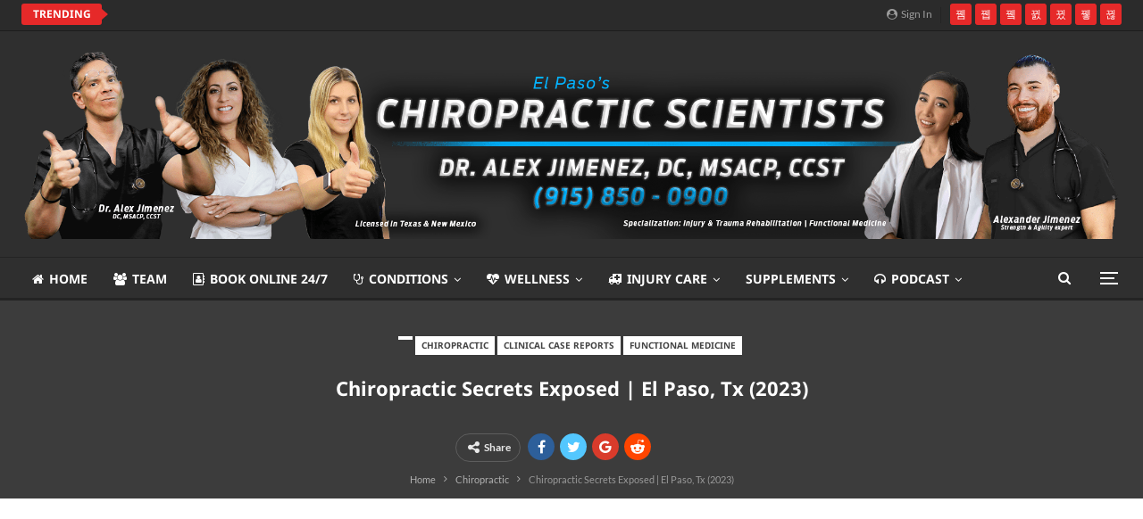

--- FILE ---
content_type: text/html; charset=UTF-8
request_url: https://chiropracticscientist.com/chiropractic-secrets-exposed-el-paso-tx-2023/
body_size: 70691
content:
<!-- This page is cached by the Hummingbird Performance plugin v3.18.1 - https://wordpress.org/plugins/hummingbird-performance/. -->	<!DOCTYPE html>
		<!--[if IE 8]>
	<html class="ie ie8" lang="en-US"> <![endif]-->
	<!--[if IE 9]>
	<html class="ie ie9" lang="en-US"> <![endif]-->
	<!--[if gt IE 9]><!-->
<html lang="en-US"> <!--<![endif]-->
	<head>
				<meta charset="UTF-8">
		<meta http-equiv="X-UA-Compatible" content="IE=edge">
		<meta name="viewport" content="width=device-width, initial-scale=1.0">
		<link rel="pingback" href="https://chiropracticscientist.com/xmlrpc.php"/>

		<meta name='robots' content='index, follow, max-image-preview:large, max-snippet:-1, max-video-preview:-1' />

	<!-- This site is optimized with the Yoast SEO Premium plugin v26.7 (Yoast SEO v26.8) - https://yoast.com/product/yoast-seo-premium-wordpress/ -->
	<title>Chiropractic Secrets Exposed | El Paso, Tx (2023) - Chiropractic Scientists | 915-850-0900</title><link rel="preload" as="style" href="https://fonts.googleapis.com/css?family=Lato:400,700,400italic|Noto%20Sans:700,400italic,400&display=swap" /><link rel="stylesheet" href="https://fonts.googleapis.com/css?family=Lato:400,700,400italic|Noto%20Sans:700,400italic,400&display=swap" media="print" onload="this.media='all'" /><noscript><link rel="stylesheet" href="https://fonts.googleapis.com/css?family=Lato:400,700,400italic|Noto%20Sans:700,400italic,400&display=swap" /></noscript><link rel="preload" as="font" href="https://chiropracticscientist.com/wp-content/plugins/wp-post-disclaimer/assets/css/fonts/fa-brands-400.woff2" crossorigin><link rel="preload" as="font" href="https://fonts.gstatic.com/s/lato/v24/S6u8w4BMUTPHjxsAXC-v.ttf" crossorigin><link rel="preload" as="font" href="https://fonts.gstatic.com/s/lato/v24/S6uyw4BMUTPHjx4wWw.ttf" crossorigin><link rel="preload" as="font" href="https://fonts.gstatic.com/s/lato/v24/S6u9w4BMUTPHh6UVSwiPHA.ttf" crossorigin><link rel="preload" as="font" href="https://fonts.gstatic.com/s/notosans/v39/o-0kIpQlx3QUlC5A4PNr4C5OaxRsfNNlKbCePevHtVtX57DGjDU1QDce2VDSzQ.ttf" crossorigin><link rel="preload" as="font" href="https://fonts.gstatic.com/s/notosans/v39/o-0mIpQlx3QUlC5A4PNB6Ryti20_6n1iPHjcz6L1SoM-jCpoiyD9A-9a6Vc.ttf" crossorigin><link rel="preload" as="font" href="https://fonts.gstatic.com/s/notosans/v39/o-0mIpQlx3QUlC5A4PNB6Ryti20_6n1iPHjcz6L1SoM-jCpoiyAaBO9a6Vc.ttf" crossorigin><link rel="preload" as="font" href="https://chiropracticscientist.com/wp-content/themes/publisher/includes/libs/better-framework/assets/fonts/fontawesome-webfont.woff2?v=4.7.0" crossorigin><style id="wphb-used-css-post">@charset "UTF-8";img:is([sizes=auto i],[sizes^="auto," i]){contain-intrinsic-size:3000px 1500px}.wp-block-button__link{box-sizing:border-box;cursor:pointer;text-align:center;word-break:break-word;align-content:center;height:100%;display:inline-block}.wp-block-button__link.aligncenter{text-align:center}:root :where(.wp-block-button .wp-block-button__link.is-style-outline),:root :where(.wp-block-button.is-style-outline > .wp-block-button__link){border:2px solid;padding:.667em 1.333em}:root :where(.wp-block-button .wp-block-button__link.is-style-outline:not(.has-text-color)),:root :where(.wp-block-button.is-style-outline > .wp-block-button__link:not(.has-text-color)){color:currentColor}:root :where(.wp-block-button .wp-block-button__link.is-style-outline:not(.has-background)),:root :where(.wp-block-button.is-style-outline > .wp-block-button__link:not(.has-background)){background-color:initial;background-image:none}.wp-block-columns{box-sizing:border-box;display:flex;flex-wrap:wrap!important;align-items:normal!important}@media (width >= 782px){.wp-block-columns{flex-wrap:nowrap!important}}:root :where(.wp-block-cover h1:not(.has-text-color)),:root :where(.wp-block-cover h2:not(.has-text-color)),:root :where(.wp-block-cover h3:not(.has-text-color)),:root :where(.wp-block-cover h4:not(.has-text-color)),:root :where(.wp-block-cover h5:not(.has-text-color)),:root :where(.wp-block-cover h6:not(.has-text-color)),:root :where(.wp-block-cover p:not(.has-text-color)){color:inherit}.wp-block-image>a,.wp-block-image>figure>a{display:inline-block}.wp-block-image img{box-sizing:border-box;vertical-align:bottom;max-width:100%;height:auto}@media not (prefers-reduced-motion){.wp-block-image img.hide{visibility:hidden}.wp-block-image img.show{animation:.4s show-content-image}}.wp-block-image[style*=border-radius] img,.wp-block-image[style*=border-radius]>a{border-radius:inherit}.wp-block-image.aligncenter{text-align:center}.wp-block-image .aligncenter,.wp-block-image .alignleft,.wp-block-image.aligncenter,.wp-block-image.alignleft{display:table}.wp-block-image .aligncenter>figcaption,.wp-block-image .alignleft>figcaption,.wp-block-image.aligncenter>figcaption,.wp-block-image.alignleft>figcaption{caption-side:bottom;display:table-caption}.wp-block-image .alignleft{float:left;margin:.5em 1em .5em 0}.wp-block-image .aligncenter{margin-left:auto;margin-right:auto}.wp-block-image :where(figcaption){margin-top:.5em;margin-bottom:1em}:root :where(.wp-block-image.is-style-rounded img,.wp-block-image .is-style-rounded img){border-radius:9999px}.wp-block-image figure{margin:0}@keyframes show-content-image{0%{visibility:hidden}99%{visibility:hidden}to{visibility:visible}}@keyframes turn-off-visibility{0%{opacity:1;visibility:visible}99%{opacity:0;visibility:visible}to{opacity:0;visibility:hidden}}@keyframes lightbox-zoom-out{0%{visibility:visible;transform:translate(-50%,-50%) scale(1)}99%{visibility:visible}to{transform:translate(calc((-100vw + var(--wp--lightbox-scrollbar-width))/ 2 + var(--wp--lightbox-initial-left-position)),calc(-50vh + var(--wp--lightbox-initial-top-position))) scale(var(--wp--lightbox-scale));visibility:hidden}}:root :where(.wp-block-latest-posts.is-grid){padding:0}:root :where(.wp-block-latest-posts.wp-block-latest-posts__list){padding-left:0}ul{box-sizing:border-box}:root :where(.wp-block-list.has-background){padding:1.25em 2.375em}:root :where(p.has-background){padding:1.25em 2.375em}:where(p.has-text-color:not(.has-link-color)) a{color:inherit}:where(.wp-block-post-comments-form) input:not([type=submit]){border:1px solid #949494;font-family:inherit;font-size:1em}:where(.wp-block-post-comments-form) input:where(:not([type=submit]):not([type=checkbox])){padding:calc(.667em + 2px)}.wp-block-pullquote{box-sizing:border-box;overflow-wrap:break-word;text-align:center;margin:0 0 1em;padding:4em 0}.wp-block-pullquote p{color:inherit}.wp-block-pullquote p{margin-top:0}.wp-block-pullquote p:last-child{margin-bottom:0}.wp-block-pullquote.alignleft{max-width:420px}.wp-block-pullquote footer{position:relative}.wp-block-post-template{box-sizing:border-box;max-width:100%;margin-top:0;margin-bottom:0;padding:0;list-style:none}:root :where(.wp-block-separator.is-style-dots){text-align:center;height:auto;line-height:1}:root :where(.wp-block-separator.is-style-dots):before{color:currentColor;content:"···";letter-spacing:2em;padding-left:2em;font-family:serif;font-size:1.5em}:root :where(.wp-block-site-logo.is-style-rounded){border-radius:9999px}:root :where(.wp-block-social-links .wp-social-link a){padding:.25em}:root :where(.wp-block-social-links.is-style-logos-only .wp-social-link a){padding:0}:root :where(.wp-block-social-links.is-style-pill-shape .wp-social-link a){padding-left:.666667em;padding-right:.666667em}:root :where(.wp-block-tag-cloud.is-style-outline){flex-wrap:wrap;gap:1ch;display:flex}:root :where(.wp-block-tag-cloud.is-style-outline a){border:1px solid;margin-right:0;padding:1ch 2ch;font-size:unset!important;text-decoration:none!important}:root :where(.wp-block-table-of-contents){box-sizing:border-box}.entry-content{counter-reset:footnotes}:root{}:root .has-midnight-gradient-background{background:linear-gradient(135deg,#020381,#2874fc)}.aligncenter{clear:both}html :where(.has-border-color){border-style:solid}html :where([style*=border-top-color]){border-top-style:solid}html :where([style*=border-right-color]){border-right-style:solid}html :where([style*=border-bottom-color]){border-bottom-style:solid}html :where([style*=border-left-color]){border-left-style:solid}html :where([style*=border-width]){border-style:solid}html :where([style*=border-top-width]){border-top-style:solid}html :where([style*=border-right-width]){border-right-style:solid}html :where([style*=border-bottom-width]){border-bottom-style:solid}html :where([style*=border-left-width]){border-left-style:solid}html :where(img[class*=wp-image-]){max-width:100%;height:auto}html :where(.is-position-sticky){}@media screen and (width <= 600px){html :where(.is-position-sticky){}}/*! This file is auto-generated */.wp-block-button__link{color:#fff;background-color:#32373c;border-radius:9999px;box-shadow:none;text-decoration:none;padding:calc(.667em + 2px) calc(1.333em + 2px);font-size:1.125em}.wp-block-file__button{background:#32373c;color:#fff;text-decoration:none}:root{--wp--preset--color--black:#000000;--wp--preset--color--cyan-bluish-gray:#abb8c3;--wp--preset--color--white:#ffffff;--wp--preset--color--pale-pink:#f78da7;--wp--preset--color--vivid-red:#cf2e2e;--wp--preset--color--luminous-vivid-orange:#ff6900;--wp--preset--color--luminous-vivid-amber:#fcb900;--wp--preset--color--light-green-cyan:#7bdcb5;--wp--preset--color--vivid-green-cyan:#00d084;--wp--preset--color--pale-cyan-blue:#8ed1fc;--wp--preset--color--vivid-cyan-blue:#0693e3;--wp--preset--color--vivid-purple:#9b51e0;--wp--preset--gradient--vivid-cyan-blue-to-vivid-purple:linear-gradient(135deg,rgba(6,147,227,1) 0%,rgb(155,81,224) 100%);--wp--preset--gradient--light-green-cyan-to-vivid-green-cyan:linear-gradient(135deg,rgb(122,220,180) 0%,rgb(0,208,130) 100%);--wp--preset--gradient--luminous-vivid-amber-to-luminous-vivid-orange:linear-gradient(135deg,rgba(252,185,0,1) 0%,rgba(255,105,0,1) 100%);--wp--preset--gradient--luminous-vivid-orange-to-vivid-red:linear-gradient(135deg,rgba(255,105,0,1) 0%,rgb(207,46,46) 100%);--wp--preset--gradient--very-light-gray-to-cyan-bluish-gray:linear-gradient(135deg,rgb(238,238,238) 0%,rgb(169,184,195) 100%);--wp--preset--gradient--cool-to-warm-spectrum:linear-gradient(135deg,rgb(74,234,220) 0%,rgb(151,120,209) 20%,rgb(207,42,186) 40%,rgb(238,44,130) 60%,rgb(251,105,98) 80%,rgb(254,248,76) 100%);--wp--preset--gradient--blush-light-purple:linear-gradient(135deg,rgb(255,206,236) 0%,rgb(152,150,240) 100%);--wp--preset--gradient--blush-bordeaux:linear-gradient(135deg,rgb(254,205,165) 0%,rgb(254,45,45) 50%,rgb(107,0,62) 100%);--wp--preset--gradient--luminous-dusk:linear-gradient(135deg,rgb(255,203,112) 0%,rgb(199,81,192) 50%,rgb(65,88,208) 100%);--wp--preset--gradient--pale-ocean:linear-gradient(135deg,rgb(255,245,203) 0%,rgb(182,227,212) 50%,rgb(51,167,181) 100%);--wp--preset--gradient--electric-grass:linear-gradient(135deg,rgb(202,248,128) 0%,rgb(113,206,126) 100%);--wp--preset--gradient--midnight:linear-gradient(135deg,rgb(2,3,129) 0%,rgb(40,116,252) 100%);--wp--preset--font-size--small:13px;--wp--preset--font-size--medium:20px;--wp--preset--font-size--large:36px;--wp--preset--font-size--x-large:42px}body .is-layout-flex{display:flex}.is-layout-flex{flex-wrap:wrap;align-items:center}.is-layout-flex>:is(*,div){margin:0}body .is-layout-grid{display:grid}.is-layout-grid>:is(*,div){margin:0}.has-black-color{color:var(--wp--preset--color--black)!important}.has-cyan-bluish-gray-color{color:var(--wp--preset--color--cyan-bluish-gray)!important}.has-white-color{color:var(--wp--preset--color--white)!important}.has-pale-pink-color{color:var(--wp--preset--color--pale-pink)!important}.has-vivid-red-color{color:var(--wp--preset--color--vivid-red)!important}.has-luminous-vivid-orange-color{color:var(--wp--preset--color--luminous-vivid-orange)!important}.has-luminous-vivid-amber-color{color:var(--wp--preset--color--luminous-vivid-amber)!important}.has-light-green-cyan-color{color:var(--wp--preset--color--light-green-cyan)!important}.has-vivid-green-cyan-color{color:var(--wp--preset--color--vivid-green-cyan)!important}.has-pale-cyan-blue-color{color:var(--wp--preset--color--pale-cyan-blue)!important}.has-vivid-cyan-blue-color{color:var(--wp--preset--color--vivid-cyan-blue)!important}.has-vivid-purple-color{color:var(--wp--preset--color--vivid-purple)!important}.has-black-background-color{background-color:var(--wp--preset--color--black)!important}.has-cyan-bluish-gray-background-color{background-color:var(--wp--preset--color--cyan-bluish-gray)!important}.has-white-background-color{background-color:var(--wp--preset--color--white)!important}.has-pale-pink-background-color{background-color:var(--wp--preset--color--pale-pink)!important}.has-vivid-red-background-color{background-color:var(--wp--preset--color--vivid-red)!important}.has-luminous-vivid-orange-background-color{background-color:var(--wp--preset--color--luminous-vivid-orange)!important}.has-luminous-vivid-amber-background-color{background-color:var(--wp--preset--color--luminous-vivid-amber)!important}.has-light-green-cyan-background-color{background-color:var(--wp--preset--color--light-green-cyan)!important}.has-vivid-green-cyan-background-color{background-color:var(--wp--preset--color--vivid-green-cyan)!important}.has-pale-cyan-blue-background-color{background-color:var(--wp--preset--color--pale-cyan-blue)!important}.has-vivid-cyan-blue-background-color{background-color:var(--wp--preset--color--vivid-cyan-blue)!important}.has-vivid-purple-background-color{background-color:var(--wp--preset--color--vivid-purple)!important}.has-black-border-color{border-color:var(--wp--preset--color--black)!important}.has-cyan-bluish-gray-border-color{border-color:var(--wp--preset--color--cyan-bluish-gray)!important}.has-white-border-color{border-color:var(--wp--preset--color--white)!important}.has-pale-pink-border-color{border-color:var(--wp--preset--color--pale-pink)!important}.has-vivid-red-border-color{border-color:var(--wp--preset--color--vivid-red)!important}.has-luminous-vivid-orange-border-color{border-color:var(--wp--preset--color--luminous-vivid-orange)!important}.has-luminous-vivid-amber-border-color{border-color:var(--wp--preset--color--luminous-vivid-amber)!important}.has-light-green-cyan-border-color{border-color:var(--wp--preset--color--light-green-cyan)!important}.has-vivid-green-cyan-border-color{border-color:var(--wp--preset--color--vivid-green-cyan)!important}.has-pale-cyan-blue-border-color{border-color:var(--wp--preset--color--pale-cyan-blue)!important}.has-vivid-cyan-blue-border-color{border-color:var(--wp--preset--color--vivid-cyan-blue)!important}.has-vivid-purple-border-color{border-color:var(--wp--preset--color--vivid-purple)!important}.has-vivid-cyan-blue-to-vivid-purple-gradient-background{background:var(--wp--preset--gradient--vivid-cyan-blue-to-vivid-purple)!important}.has-light-green-cyan-to-vivid-green-cyan-gradient-background{background:var(--wp--preset--gradient--light-green-cyan-to-vivid-green-cyan)!important}.has-luminous-vivid-amber-to-luminous-vivid-orange-gradient-background{background:var(--wp--preset--gradient--luminous-vivid-amber-to-luminous-vivid-orange)!important}.has-luminous-vivid-orange-to-vivid-red-gradient-background{background:var(--wp--preset--gradient--luminous-vivid-orange-to-vivid-red)!important}.has-very-light-gray-to-cyan-bluish-gray-gradient-background{background:var(--wp--preset--gradient--very-light-gray-to-cyan-bluish-gray)!important}.has-cool-to-warm-spectrum-gradient-background{background:var(--wp--preset--gradient--cool-to-warm-spectrum)!important}.has-blush-light-purple-gradient-background{background:var(--wp--preset--gradient--blush-light-purple)!important}.has-blush-bordeaux-gradient-background{background:var(--wp--preset--gradient--blush-bordeaux)!important}.has-luminous-dusk-gradient-background{background:var(--wp--preset--gradient--luminous-dusk)!important}.has-pale-ocean-gradient-background{background:var(--wp--preset--gradient--pale-ocean)!important}.has-electric-grass-gradient-background{background:var(--wp--preset--gradient--electric-grass)!important}.has-midnight-gradient-background{background:var(--wp--preset--gradient--midnight)!important}.has-small-font-size{font-size:var(--wp--preset--font-size--small)!important}.has-medium-font-size{font-size:var(--wp--preset--font-size--medium)!important}.has-large-font-size{font-size:var(--wp--preset--font-size--large)!important}.has-x-large-font-size{font-size:var(--wp--preset--font-size--x-large)!important}:root :where(.wp-block-pullquote){font-size:1.5em;line-height:1.6}/*!
 * Font Awesome Free 5.12.0 by @fontawesome - https://fontawesome.com
 * License - https://fontawesome.com/license/free (Icons: CC BY 4.0, Fonts: SIL OFL 1.1, Code: MIT License)
 */.fa,.fab,.far{-moz-osx-font-smoothing:grayscale;-webkit-font-smoothing:antialiased;font-variant:normal;text-rendering:auto;font-style:normal;line-height:1;display:inline-block}.fa-lg{vertical-align:-.0667em;font-size:1.33333em;line-height:.75em}.fa-ambulance:before{content:""}.fa-angle-left:before{content:""}.fa-angle-right:before{content:""}.fa-arrow-left:before{content:""}.fa-arrow-up:before{content:""}.fa-check-circle:before{content:""}.fa-envelope-open:before{content:""}.fa-facebook:before{content:""}.fa-google:before{content:""}.fa-headphones:before{content:""}.fa-heartbeat:before{content:""}.fa-home:before{content:""}.fa-pinterest:before{content:""}.fa-reddit-alien:before{content:""}.fa-search:before{content:""}.fa-share-alt:before{content:""}.fa-shopping-cart:before{content:""}.fa-stethoscope:before{content:""}.fa-tags:before{content:""}.fa-twitter:before{content:""}.fa-user-circle:before{content:""}.fa-user-md:before{content:""}.fa-users:before{content:""}.fa-whatsapp:before{content:""}.fa-youtube:before{content:""}@font-face{font-family:"Font Awesome 5 Brands";font-style:normal;font-weight:400;font-display:swap;src:url("https://chiropracticscientist.com/wp-content/plugins/wp-post-disclaimer/assets/css/fonts/fa-brands-400.eot");src:url("https://chiropracticscientist.com/wp-content/plugins/wp-post-disclaimer/assets/css/fonts/fa-brands-400.eot?#iefix") format("embedded-opentype"),url("https://chiropracticscientist.com/wp-content/plugins/wp-post-disclaimer/assets/css/fonts/fa-brands-400.woff2") format("woff2"),url("https://chiropracticscientist.com/wp-content/plugins/wp-post-disclaimer/assets/css/fonts/fa-brands-400.woff") format("woff"),url("https://chiropracticscientist.com/wp-content/plugins/wp-post-disclaimer/assets/css/fonts/fa-brands-400.ttf") format("truetype"),url("https://chiropracticscientist.com/wp-content/plugins/wp-post-disclaimer/assets/css/fonts/fa-brands-400.svg#fontawesome") format("svg")}.fab{font-family:"Font Awesome 5 Brands"}.far{font-weight:400}.fa,.far{font-family:"Font Awesome 5 Free"}.fa{font-weight:900}.wppd-disclaimer-container{padding:2vh 1vw;margin:3vh auto;max-width:100%;width:100%}.wppd-disclaimer-container i{float:left;margin:0 10px 0 0}.wppd-disclaimer-container>.wppd-disclaimer-title{margin:0 auto 1rem;clear:right}.wppd-disclaimer-container p:last-child{margin-bottom:0}.wppd-disclaimer-container,.wppd-disclaimer-container .wppd-disclaimer-title,.wppd-disclaimer-container.red,.wppd-disclaimer-container.red .wppd-disclaimer-title{color:#a94442}.wppd-disclaimer-container,.wppd-disclaimer-container.red{border:2px solid #ebccd1;background-color:#f2dede}#ez-toc-container{background:#f9f9f9;border:1px solid #aaa;border-radius:4px;-webkit-box-shadow:0 1px 1px rgba(0,0,0,.05);box-shadow:0 1px 1px rgba(0,0,0,.05);display:table;margin-bottom:1em;padding:10px 20px 10px 10px;position:relative;width:auto}div.ez-toc-widget-container{padding:0;position:relative}div.ez-toc-widget-container ul{display:block}div.ez-toc-widget-container li{border:none;padding:0}div.ez-toc-widget-container ul.ez-toc-list{padding:10px}#ez-toc-container ul ul{margin-left:1.5em}#ez-toc-container li,#ez-toc-container ul{padding:0}#ez-toc-container li,#ez-toc-container ul,#ez-toc-container ul li,div.ez-toc-widget-container,div.ez-toc-widget-container li{background:0 0;list-style:none;line-height:1.6;margin:0;overflow:hidden;z-index:1}#ez-toc-container .ez-toc-title{text-align:left;line-height:1.45;margin:0;padding:0}.ez-toc-title{display:inline;text-align:left;vertical-align:middle}#ez-toc-container a{color:#444;box-shadow:none;text-decoration:none;text-shadow:none;display:inline-flex;align-items:stretch;flex-wrap:nowrap}#ez-toc-container a:visited{color:#9f9f9f}#ez-toc-container a:hover{text-decoration:underline}.ez-toc-widget-container ul.ez-toc-list li::before{content:' ';position:absolute;left:0;right:0;height:30px;line-height:30px;z-index:-1}.ez-toc-widget-container ul.ez-toc-list li.active{background-color:#ededed}.ez-toc-widget-container li.active>a{font-weight:900}#ez-toc-container input{position:absolute;left:-999em}#ez-toc-container input[type=checkbox]:checked+nav,#ez-toc-widget-container input[type=checkbox]:checked+nav{opacity:0;max-height:0;border:none;display:none}#ez-toc-container label{position:relative;cursor:pointer;display:initial}div#ez-toc-container .ez-toc-title{display:initial}.eztoc-hide{display:none}.ez-toc-widget-container ul li a{padding-left:10px;display:inline-flex;align-items:stretch;flex-wrap:nowrap}.ez-toc-widget-container ul.ez-toc-list li{height:auto!important}.ez-toc-icon-toggle-span{display:flex;align-items:center;width:35px;height:30px;justify-content:center;direction:ltr}div#ez-toc-container .ez-toc-title{font-size:120%}div#ez-toc-container .ez-toc-title{font-weight:500}div#ez-toc-container ul li,div#ez-toc-container ul li a{font-size:95%}div#ez-toc-container ul li,div#ez-toc-container ul li a{font-weight:500}div#ez-toc-container nav ul ul li{font-size:90%}div#ez-toc-container{background:#fff;border:1px solid #ddd;width:100%}#ez-toc-container .ez_toc_custom_title_icon,#ez-toc-container .ez_toc_custom_toc_icon,div#ez-toc-container p.ez-toc-title{color:#999}div#ez-toc-container ul.ez-toc-list a{color:#428bca}div#ez-toc-container ul.ez-toc-list a:hover{color:#2a6496}div#ez-toc-container ul.ez-toc-list a:visited{color:#428bca}.ez-toc-container-direction{direction:ltr}.ez-toc-counter ul{counter-reset:item}.ez-toc-counter nav ul li a::before{content:counters(item, '.', decimal) '. ';display:inline-block;counter-increment:item;flex-grow:0;flex-shrink:0;margin-right:.2em;float:left}.ez-toc-widget-direction{direction:ltr}.ez-toc-widget-container ul{counter-reset:item}.ez-toc-widget-container nav ul li a::before{content:counters(item, '.', decimal) '. ';display:inline-block;counter-increment:item;flex-grow:0;flex-shrink:0;margin-right:.2em;float:left}@font-face{font-family:Lato;font-style:italic;font-weight:400;font-display:swap;src:url(https://fonts.gstatic.com/s/lato/v24/S6u8w4BMUTPHjxsAXC-v.ttf) format('truetype')}@font-face{font-family:Lato;font-style:normal;font-weight:400;font-display:swap;src:url(https://fonts.gstatic.com/s/lato/v24/S6uyw4BMUTPHjx4wWw.ttf) format('truetype')}@font-face{font-family:Lato;font-style:normal;font-weight:700;font-display:swap;src:url(https://fonts.gstatic.com/s/lato/v24/S6u9w4BMUTPHh6UVSwiPHA.ttf) format('truetype')}@font-face{font-family:'Noto Sans';font-style:italic;font-weight:400;font-stretch:normal;font-display:swap;src:url(https://fonts.gstatic.com/s/notosans/v39/o-0kIpQlx3QUlC5A4PNr4C5OaxRsfNNlKbCePevHtVtX57DGjDU1QDce2VDSzQ.ttf) format('truetype')}@font-face{font-family:'Noto Sans';font-style:normal;font-weight:400;font-stretch:normal;font-display:swap;src:url(https://fonts.gstatic.com/s/notosans/v39/o-0mIpQlx3QUlC5A4PNB6Ryti20_6n1iPHjcz6L1SoM-jCpoiyD9A-9a6Vc.ttf) format('truetype')}@font-face{font-family:'Noto Sans';font-style:normal;font-weight:700;font-stretch:normal;font-display:swap;src:url(https://fonts.gstatic.com/s/notosans/v39/o-0mIpQlx3QUlC5A4PNB6Ryti20_6n1iPHjcz6L1SoM-jCpoiyAaBO9a6Vc.ttf) format('truetype')}.no-js img.lazyload{display:none}figure.wp-block-image img.lazyloading{min-width:150px}.lazyload,.lazyloading{--smush-placeholder-width:100px;--smush-placeholder-aspect-ratio:1/1;width:var(--smush-placeholder-width)!important;aspect-ratio:var(--smush-placeholder-aspect-ratio)!important}.lazyload,.lazyloading{opacity:0}.lazyloaded{opacity:1;transition:opacity .2s;transition-delay:0s}[class*=" bsfi-"],[class^=bsfi-]{font:14px/1 bs-icons;font-size:inherit;text-rendering:auto;-webkit-font-smoothing:antialiased;-moz-osx-font-smoothing:grayscale;display:inline-block}.bsfi-facebook:before{content:"뀀"}.bsfi-twitter:before{content:"뀁"}.bsfi-pinterest:before{content:"뀋"}.bsfi-instagram:before{content:"뀘"}.bsfi-linkedin:before{content:"뀒"}.bsfi-youtube:before{content:"뀈"}.bsfi-appstore:before{content:"뀠"}.bsc-clearfix:after,.bsc-clearfix:before{content:"";display:table}.bsc-clearfix:after{clear:both}.bsc-clearfix{zoom:1}.better-social-counter .social-list{margin:0;padding:0;list-style:none}.better-social-counter a,.better-social-counter a:hover{text-decoration:none}.better-social-counter .item-icon,.better-social-counter .item-name{-o-transition:all .3s ease;-webkit-transition:all .3s;-moz-transition:all .3s;transition:all .3s}.better-social-counter .social-item{-webkit-box-sizing:border-box;-moz-box-sizing:border-box;box-sizing:border-box;border:none;font-family:Helvetica Neue,Helvetica,Arial,sans-serif;font-weight:400}.better-social-counter .social-item a,.better-social-counter .social-item a:hover,.better-social-counter .social-item a:visited{text-decoration:none}.better-social-counter [class*=" bsfi-"]:before,.better-social-counter [class^=bsfi-]:before{line-height:inherit}.better-social-counter.colored .social-item.facebook .item-icon{background-color:#4a639f}.better-social-counter.colored .social-item.facebook .item-icon:hover{background-color:#5271b3}.better-social-counter.colored .social-item.twitter .item-icon{background-color:#59c8ff}.better-social-counter.colored .social-item.twitter .item-icon:hover{background-color:#58d1ff}.better-social-counter.colored .social-item.google .item-icon{background-color:#d73d32}.better-social-counter.colored .social-item.google .item-icon:hover{background-color:#e64035}.better-social-counter.colored .social-item.youtube .item-icon{background-color:#cc181e}.better-social-counter.colored .social-item.youtube .item-icon:hover{background-color:#eb1a21}.better-social-counter.colored .social-item.instagram .item-icon{background-color:#517fa4}.better-social-counter.colored .social-item.instagram .item-icon:hover{background-color:#5e93be}.better-social-counter.colored .social-item.linkedin .item-icon{background-color:#0266a0}.better-social-counter.colored .social-item.linkedin .item-icon:hover{background-color:#027ec1}.better-social-counter.colored .social-item.pinterest .item-icon{background-color:#cb2027}.better-social-counter.colored .social-item.pinterest .item-icon:hover{background-color:#e32229}.better-social-counter.colored .social-item.posts .item-icon{background-color:#4397cb}.better-social-counter.colored .social-item.posts .item-icon:hover{background-color:#6db1db}.better-social-counter.colored .social-item.comments .item-icon{background-color:#36b672}.better-social-counter.colored .social-item.comments .item-icon:hover{background-color:#48ca85}.better-social-counter.colored .social-item.appstore .item-icon{background-color:#333}.better-social-counter.colored .social-item.appstore .item-icon:hover{background-color:#1a1a1a}.better-social-counter.style-button .item-title{display:none}.better-social-counter.style-button .social-item{float:left;margin:0 4px 4px 0;padding:0}.better-social-counter.style-button .item-icon{vertical-align:middle;text-align:center;color:#fff;background-color:#a3a3a3;border-radius:3px;width:32px;height:32px;font-size:15px;line-height:32px;display:inline-block}.better-social-counter.style-button .item-icon:hover{background-color:#8f8f8f}.better-social-counter.style-big-button .social-item{-o-transition:all .3s ease;float:left;background:#717171;width:25%;height:70px;margin:0 0 10px;padding:10px;-webkit-transition:all .3s;-moz-transition:all .3s;transition:all .3s}.better-social-counter.style-big-button .social-item:last-child{margin-bottom:0}.better-social-counter.style-big-button .item-icon{text-align:center;-webkit-text-shadow:0 0 1px #0003;-moz-text-shadow:0 0 1px #0003;text-shadow:0 0 1px #0003;color:#fff;float:left;border:1px solid #0000000d;width:50px;height:50px;margin-right:15px;font-size:22px;line-height:50px;display:inline-block;background:#00000024!important}.better-social-counter.style-big-button .item-name{color:#fff;white-space:nowrap;text-overflow:ellipsis;margin-top:2px;display:block;overflow:hidden}.better-social-counter.style-big-button .item-title-join{color:#fff;white-space:nowrap;text-overflow:ellipsis;font-size:13px;display:block;overflow:hidden}.better-social-counter.style-big-button.colored .social-item.facebook{background-color:#4a639f}.better-social-counter.style-big-button.colored .social-item.facebook:hover{background-color:#5271b3}.better-social-counter.style-big-button.colored .social-item.twitter{background-color:#59c8ff}.better-social-counter.style-big-button.colored .social-item.twitter:hover{background-color:#58d1ff}.better-social-counter.style-big-button.colored .social-item.google{background-color:#d73d32}.better-social-counter.style-big-button.colored .social-item.google:hover{background-color:#e64035}.better-social-counter.style-big-button.colored .social-item.youtube{background-color:#cc181e}.better-social-counter.style-big-button.colored .social-item.youtube:hover{background-color:#eb1a21}.better-social-counter.style-big-button.colored .social-item.instagram{background-color:#517fa4}.better-social-counter.style-big-button.colored .social-item.instagram:hover{background-color:#5e93be}.better-social-counter.style-big-button.colored .social-item.linkedin{background-color:#0266a0}.better-social-counter.style-big-button.colored .social-item.linkedin:hover{background-color:#027ec1}.better-social-counter.style-big-button.colored .social-item.pinterest{background-color:#cb2027}.better-social-counter.style-big-button.colored .social-item.pinterest:hover{background-color:#e32229}.better-social-counter.style-big-button.colored .social-item.posts{background-color:#4397cb}.better-social-counter.style-big-button.colored .social-item.posts:hover{background-color:#6db1db}.better-social-counter.style-big-button.colored .social-item.comments{background-color:#36b672}.better-social-counter.style-big-button.colored .social-item.comments:hover{background-color:#48ca85}.better-social-counter.style-big-button.colored .social-item.appstore{background-color:#000}.better-social-counter.style-big-button.colored .social-item.appstore:hover{background-color:#101010}.better-social-counter.style-big-button.in-4-col .social-item{width:25%}.better-social-counter.style-big-button.in-5-col .social-item{width:20%}html{-webkit-text-size-adjust:100%;-ms-text-size-adjust:100%;font-family:sans-serif}body{margin:0}article,figcaption,figure,footer,header,main,menu,nav,section{display:block}video{vertical-align:baseline;display:inline-block}[hidden]{display:none}a{background-color:#0000}a:active,a:hover{outline:0}b,strong{font-weight:700}h1{margin:.67em 0;font-size:2em}img{border:0}svg:not(:root){overflow:hidden}hr{-moz-box-sizing:content-box;box-sizing:content-box;height:0}code{font-family:monospace;font-size:1em}button,input{color:inherit;font:inherit;margin:0}button{overflow:visible}button{text-transform:none}button,html input[type=button],input[type=submit]{-webkit-appearance:button;cursor:pointer}button[disabled],html input[disabled]{cursor:default}button::-moz-focus-inner,input::-moz-focus-inner{border:0;padding:0}input{line-height:normal}input[type=checkbox]{box-sizing:border-box;padding:0}input[type=search]{-webkit-appearance:textfield;-webkit-box-sizing:content-box;-moz-box-sizing:content-box;box-sizing:content-box}input[type=search]::-webkit-search-cancel-button,input[type=search]::-webkit-search-decoration{-webkit-appearance:none}@media print{*,:after,:before{color:#000!important;box-shadow:none!important;text-shadow:none!important;background:0 0!important}a,a:visited{text-decoration:underline}a[href]:after{content:" (" attr(href) ")"}img{page-break-inside:avoid}img{max-width:100%!important}h2,h3,p{orphans:3;widows:3}h2,h3{page-break-after:avoid}.label{border:1px solid #000}}*,:after,:before{-webkit-box-sizing:border-box;-moz-box-sizing:border-box;box-sizing:border-box}html{-webkit-tap-highlight-color:transparent;font-size:10px}body{color:#333;background-color:#fff;font-family:Helvetica Neue,Helvetica,Arial,sans-serif;font-size:14px;line-height:1.42857}button,input{font-family:inherit;font-size:inherit;line-height:inherit}a{color:#444;text-decoration:none}a:focus,a:hover{color:#e44e4f;text-decoration:underline}a:focus{outline:thin dotted;outline:5px auto -webkit-focus-ring-color;outline-offset:-2px}figure{margin:0}img{vertical-align:middle}hr{border:0;border-top:1px solid #eee;margin-top:20px;margin-bottom:20px}.h1,.h2,.h3,.h4,.h5,.h6,h1,h2,h3,h4,h5,h6{color:inherit;font-family:inherit;font-weight:500;line-height:1.1}.h1,.h2,.h3,h1,h2,h3{margin-top:20px;margin-bottom:10px}.h4,.h5,.h6,h4,h5,h6{margin-top:10px;margin-bottom:10px}.h1,h1{font-size:36px}.h2,h2{font-size:30px}.h3,h3{font-size:24px}.h4,h4{font-size:18px}.h5,h5{font-size:14px}.h6,h6{font-size:12px}p{margin:0 0 10px}.lead{margin-bottom:20px;font-size:16px;font-weight:300;line-height:1.4}@media (width >= 768px){.lead{font-size:21px}}ul{margin-top:0;margin-bottom:10px}ul ul{margin-bottom:0}dl{margin-top:0;margin-bottom:20px}address{margin-bottom:20px;font-style:normal;line-height:1.42857}code{font-family:Menlo,Monaco,Consolas,Courier New,monospace}.container{margin-left:auto;margin-right:auto;padding-left:15px;padding-right:15px}@media (width >= 768px){.container{width:750px}}@media (width >= 992px){.container{width:970px}}@media (width >= 1200px){.container{width:1170px}}.row{margin-left:-15px;margin-right:-15px}.col-lg-12,.col-lg-6,.col-md-6,.col-sm-12,.col-sm-6,.col-xs-12{min-height:1px;padding-left:15px;padding-right:15px;position:relative}.col-xs-12{float:left}.col-xs-12{width:100%}@media (width >= 768px){.col-sm-12,.col-sm-6{float:left}.col-sm-12{width:100%}.col-sm-6{width:50%}}@media (width >= 992px){.col-md-6{float:left}.col-md-6{width:50%}}@media (width >= 1200px){.col-lg-12,.col-lg-6{float:left}.col-lg-12{width:100%}.col-lg-6{width:50%}}caption{color:#777;text-align:left;padding-top:8px;padding-bottom:8px}label{max-width:100%;margin-bottom:5px;font-weight:700;display:inline-block}input[type=search]{-webkit-box-sizing:border-box;-moz-box-sizing:border-box;box-sizing:border-box}input[type=checkbox]{margin:4px 0 0;line-height:normal}input[type=file]{display:block}input[type=checkbox]:focus,input[type=file]:focus{outline:thin dotted;outline:5px auto -webkit-focus-ring-color;outline-offset:-2px}output{color:#555;padding-top:7px;font-size:14px;line-height:1.42857;display:block}input[type=search]{-webkit-appearance:none}input[type=time]{line-height:34px}:root input[type="time"]{line-height:1.42857}.checkbox{margin-top:10px;margin-bottom:10px;display:block;position:relative}.checkbox label{cursor:pointer;min-height:20px;margin-bottom:0;padding-left:20px;font-weight:400}.checkbox input[type=checkbox]{margin-left:-20px;position:absolute}.checkbox+.checkbox{margin-top:-5px}.checkbox.disabled label,input[type=checkbox].disabled,input[type=checkbox][disabled]{cursor:not-allowed}.fade{opacity:0;-o-transition:opacity .15s linear;-webkit-transition:opacity .15s linear;transition:opacity .15s linear}.fade.in{opacity:1}.open>a{outline:0}.nav{margin-bottom:0;padding-left:0;list-style:none}.nav>li{display:block;position:relative}.nav>li>a{padding:10px 15px;display:block;position:relative}.nav>li>a:focus,.nav>li>a:hover{background-color:#eee;text-decoration:none}.nav>li.disabled>a{color:#777}.nav>li.disabled>a:focus,.nav>li.disabled>a:hover{color:#777;cursor:not-allowed;background-color:#0000;text-decoration:none}.nav .open>a,.nav .open>a:focus,.nav .open>a:hover{background-color:#eee;border-color:#444}.nav>li>a>img{max-width:none}.tab-content>.tab-pane{visibility:hidden;display:none}.tab-content>.active{visibility:visible;display:block}.label{color:#fff;text-align:center;white-space:nowrap;vertical-align:baseline;border-radius:.25em;padding:.2em .6em .3em;font-size:75%;font-weight:700;line-height:1;display:inline}a.label:focus,a.label:hover{color:#fff;cursor:pointer;text-decoration:none}.label:empty{display:none}.well{background-color:#f5f5f5;border:1px solid #e3e3e3;border-radius:4px;min-height:20px;margin-bottom:20px;padding:19px;-webkit-box-shadow:inset 0 1px 1px #0000000d;box-shadow:inset 0 1px 1px #0000000d}.modal{z-index:1040;-webkit-overflow-scrolling:touch;outline:0;display:none;position:fixed;inset:0;overflow:hidden}.modal.fade .modal-dialog{-webkit-transition:-webkit-transform .3s ease-out;-o-transition:-o-transform .3s ease-out;-moz-transition:-moz-transform .3s ease-out;transition:transform .3s ease-out;-webkit-transform:translate(0,-25%);-ms-transform:translate(0,-25%);-o-transform:translate(0,-25%);transform:translate(0,-25%)}.modal.in .modal-dialog{-webkit-transform:translate(0);-ms-transform:translate(0);-o-transform:translate(0);transform:translate(0)}.modal-dialog{width:auto;margin:10px;position:relative}.modal-content{background-color:#fff;background-clip:padding-box;border:1px solid #0003;border-radius:6px;outline:0;position:relative;-webkit-box-shadow:0 3px 9px #00000080;box-shadow:0 3px 9px #00000080}.modal-body{padding:15px;position:relative}@media (width >= 768px){.modal-dialog{width:600px;margin:30px auto}.modal-content{-webkit-box-shadow:0 5px 15px #00000080;box-shadow:0 5px 15px #00000080}}.clearfix:after,.clearfix:before,.container:after,.container:before,.nav:after,.nav:before,.row:after,.row:before{content:" ";display:table}.clearfix:after,.container:after,.nav:after,.row:after{clear:both}.hide{display:none!important}.show{display:block!important}.hidden{visibility:hidden!important;display:none!important}@-ms-viewport{width:device-width}@media (width <= 767px){.hidden-xs{display:none!important}}@font-face{font-display: swap;font-family:FontAwesome;src:url("https://chiropracticscientist.com/wp-content/themes/publisher/includes/libs/better-framework/assets/fonts/fontawesome-webfont.eot?v=4.7.0");src:url("https://chiropracticscientist.com/wp-content/themes/publisher/includes/libs/better-framework/assets/fonts/fontawesome-webfont.eot?#iefix&v=4.7.0") format("embedded-opentype"),url("https://chiropracticscientist.com/wp-content/themes/publisher/includes/libs/better-framework/assets/fonts/fontawesome-webfont.woff2?v=4.7.0") format("woff2"),url("https://chiropracticscientist.com/wp-content/themes/publisher/includes/libs/better-framework/assets/fonts/fontawesome-webfont.woff?v=4.7.0") format("woff"),url("https://chiropracticscientist.com/wp-content/themes/publisher/includes/libs/better-framework/assets/fonts/fontawesome-webfont.ttf?v=4.7.0") format("truetype"),url("https://chiropracticscientist.com/wp-content/themes/publisher/includes/libs/better-framework/assets/fonts/fontawesome-webfont.svg?v=4.7.0#fontawesomeregular") format("svg");font-weight:400;font-style:normal}.fa{font:14px/1 FontAwesome;font-size:inherit;text-rendering:auto;-webkit-font-smoothing:antialiased;-moz-osx-font-smoothing:grayscale;display:inline-block}.fa-lg{vertical-align:-15%;font-size:1.33333em;line-height:.75em}.fa-search:before{content:""}.fa-close:before{content:""}.fa-home:before{content:""}.fa-headphones:before{content:""}.fa-tags:before{content:""}.fa-check-circle:before{content:""}.fa-arrow-left:before{content:""}.fa-arrow-up:before{content:""}.fa-shopping-cart:before{content:""}.fa-twitter:before{content:""}.fa-facebook:before{content:""}.fa-users:before{content:""}.fa-pinterest:before{content:""}.fa-legal:before{content:""}.fa-user-md:before{content:""}.fa-stethoscope:before{content:""}.fa-ambulance:before{content:""}.fa-angle-left:before{content:""}.fa-angle-right:before{content:""}.fa-youtube:before{content:""}.fa-google:before{content:""}.fa-support:before{content:""}.fa-share-alt:before{content:""}.fa-heartbeat:before{content:""}.fa-whatsapp:before{content:""}.fa-reddit-alien:before{content:""}.fa-volume-control-phone:before{content:""}.fa-envelope-open:before{content:""}.fa-address-book-o:before{content:""}.fa-user-circle:before{content:""}:root{}body{color:#5f6569;-webkit-text-size-adjust:100%;text-rendering:optimizeLegibility;font-size-adjust:auto;font:14px/1.7 Lato,sans-serif}::selection{color:#fff;text-shadow:none}::selection{color:#fff;text-shadow:none}.heading-typo,.site-header .site-branding .logo,h1,h2,h3,h4,h5,h6{color:#2d2d2d}h1,h2,h3,h4,h5,h6{line-height:1.3}h1{font-size:34px}h2{font-size:30px}h3{font-size:25px}h4{font-size:20px}h5{font-size:17px}h6{font-size:15px}.bs-injection>.vc_row,.container,.content-wrap,.page-layout-no-sidebar .bs-vc-content>.vc_row,.site-footer.boxed,body.boxed .main-wrap{max-width:var(--publisher-site-width);width:100%}@media only screen and (width <= 668px){.layout-1-col,.layout-2-col{margin-top:20px!important}}body.page-layout-1-col{--publisher-site-width:var(--publisher-site-width-2-col);--publisher-site-width-content:var(--publisher-site-width-2-col-content-col);--publisher-site-width-primary:var(--publisher-site-width-2-col-primary-col);--publisher-site-width-secondary:0}@media (width >= 768px){.layout-2-col .content-column{width:var(--publisher-site-width-content)}}code{color:inherit;background-color:#eaeaea;border-radius:0;padding:4px 6px;font-size:90%}a:focus{color:inherit}a,a:focus,a:hover{-o-transition:all 70ms ease;text-decoration:none;-webkit-transition:all 70ms;-moz-transition:all 70ms;transition:all 70ms}input[type=color],input[type=email],input[type=password],input[type=search],input[type=tel],input[type=text],input[type=time],input[type=url]{color:#555;-o-transition:border-color ease-in-out .15s,box-shadow ease-in-out .15s;background-color:#fff;background-image:none;border:1px solid #ccc;border-radius:0;width:100%;height:36px;padding:6px 12px;font-size:14px;line-height:1.42857;-webkit-transition:border-color .15s ease-in-out,box-shadow .15s ease-in-out;transition:border-color .15s ease-in-out,box-shadow .15s ease-in-out;-webkit-box-shadow:inset 0 1px 1px #00000013;box-shadow:inset 0 1px 1px #00000013}input[type=color]:focus,input[type=email]:focus,input[type=password]:focus,input[type=search]:focus,input[type=tel]:focus,input[type=text]:focus,input[type=time]:focus,input[type=url]:focus{outline:0}button,html input[type=button],input[type=button],input[type=submit]{color:#fff;vertical-align:middle;-o-transition:all .3s ease;white-space:normal;border:none;border-radius:0;outline:0;max-width:100%;height:auto;padding:8px 12px;line-height:1.4;-webkit-transition:all .3s;-moz-transition:all .3s;transition:all .3s;text-transform:uppercase!important}.entry-content button,.entry-content html input[type=button],.entry-content input[type=button],.entry-content input[type=submit]{color:#fff}button:focus,button:hover,html input[type=button]:focus,html input[type=button]:hover,input[type=button]:focus,input[type=button]:hover,input[type=submit]:focus,input[type=submit]:hover{opacity:.85}ul.menu{margin:0;padding:0;list-style:none}ul.menu a{text-decoration:none}ul.menu ul{margin:0;padding:0;list-style:none}ul.menu>li{float:left}ul.menu li>a{position:relative}ul.menu>li .sub-menu{z-index:100;background-color:#eee;width:200px;position:absolute;top:calc(100% + 1px)}ul.menu>li .sub-menu .sub-menu{left:99.4%;top:0!important}ul.menu>li li:hover>.sub-menu{display:block}ul.menu li.menu-have-icon>a>.bf-icon{margin-right:6px;display:inline-block}ul.menu li.menu-item-has-children>a:after{-webkit-font-smoothing:antialiased;-moz-osx-font-smoothing:grayscale;content:"";margin-left:6px;font-family:FontAwesome;font-size:13px;font-style:normal;font-weight:400;line-height:26px;display:inline-block}ul.menu .sub-menu>li.menu-item-has-children>a:after{content:"";position:absolute;top:5px;right:10px}ul.menu .sub-menu .sub-menu>li.menu-item-has-children>a:after{content:""}ul.menu li.menu-have-icon .bf-icon{margin-right:10px}ul.menu .sub-menu>li>a{border-bottom:1px solid #0000000a;display:block}ul.menu .sub-menu>li:last-child a{border-bottom:none!important}ul.menu .mega-menu,ul.menu .sub-menu{z-index:-1;-o-transition:.3s cubic-bezier(.55, -.01, .19, .98) 0s;visibility:hidden;-webkit-transition:all .3s cubic-bezier(.55, -.01, .19, .98);-moz-transition:all .3s cubic-bezier(.55, -.01, .19, .98);-ms-transition:all .3s cubic-bezier(.55, -.01, .19, .98);transition:all .3s cubic-bezier(.55, -.01, .19, .98);display:none}ul.menu.bsm-pure li:hover>.mega-menu,ul.menu.bsm-pure li:hover>.sub-menu{visibility:visible!important;z-index:9999!important;opacity:1!important;display:block!important}.site-header .content-wrap{overflow:visible!important}.site-header>.header-inner>.content-wrap>.container{position:relative}.site-header .site-branding{margin:0}.site-header .site-branding .logo{margin:0;font-size:50px;line-height:0}.site-header .site-branding .logo img{max-width:100%}.site-header .site-branding .logo .site-title{display:none}.site-header>.header-inner>.container{position:relative}.site-header>.header-inner .row-height{table-layout:fixed;width:100%;display:table}.site-header>.header-inner .logo-col{float:none;vertical-align:middle;height:100%;display:table-cell}.site-header .header-inner .row{position:relative}.site-header .menu-action-buttons{z-index:99;width:35px;position:absolute;top:0;bottom:0;right:0}.header-style-1.site-header.boxed .menu-action-buttons,.header-style-2.site-header.boxed .menu-action-buttons{bottom:-3px}.site-header .menu-action-buttons.width-2{width:80px}.site-header .menu-action-buttons>div{float:right;text-align:right;min-width:37px;height:100%;display:inline-block;position:relative}.site-header .menu-action-buttons>div.close{opacity:1}.site-header .search-container.open{width:100%}.site-header .menu-action-buttons .search-container{z-index:1}.site-header .search-container.open{width:100%}.site-header .off-canvas-menu-icon-container+.search-container.open{padding:0;position:absolute;top:0;left:0;right:0}.site-header .search-container .search-handler{z-index:100;text-align:center;color:#434343;cursor:pointer;-o-transition:color .3s ease;width:37px;height:26px;margin-top:-15px;font-size:15px;line-height:26px;-webkit-transition:color .3s;-moz-transition:color .3s;transition:color .3s;display:inline-block;position:absolute;top:50%;right:3px}.site-header .search-container .search-box{z-index:99;text-align:center;width:100%;height:100%;padding:0 36px 0 0;display:none;position:absolute;top:0;right:0}.site-header .search-container .search-box .search-form .search-field{color:#434343;background:0 0;border:none;width:100%;height:45px;font-size:14px;line-height:45px}.site-header .search-container.open .search-box{display:block}.site-header .search-container .search-box .search-form input[type=submit]{display:none}.site-header .off-canvas-menu-icon-container{z-index:2}.site-header .menu-action-buttons>.off-canvas-menu-icon-container{margin-right:6px}.off-canvas-menu-icon-container{line-height:42px}.off-canvas-menu-icon{vertical-align:middle;cursor:pointer;text-align:center;width:20px;height:20px;line-height:20px;display:inline-block}.off-canvas-menu-icon .off-canvas-menu-icon-el{cursor:pointer;vertical-align:top;-o-transition:.38s cubic-bezier(.55, -.01, .19, .98) 0s;background:#313131;width:16px;height:2px;margin:9px 0 0;-webkit-transition:all .38s cubic-bezier(.55, -.01, .19, .98);-moz-transition:all .38s cubic-bezier(.55, -.01, .19, .98);transition:all .38s cubic-bezier(.55, -.01, .19, .98);display:inline-block;position:relative}.off-canvas-menu-icon .off-canvas-menu-icon-el:after,.off-canvas-menu-icon .off-canvas-menu-icon-el:before{content:"";-o-transition:.38s cubic-bezier(.55, -.01, .19, .98) 0s;background:#313131;width:20px;height:2px;-webkit-transition:all .38s cubic-bezier(.55, -.01, .19, .98);-moz-transition:all .38s cubic-bezier(.55, -.01, .19, .98);transition:all .38s cubic-bezier(.55, -.01, .19, .98);display:inline-block;position:absolute;top:-6px}.off-canvas-menu-icon .off-canvas-menu-icon-el:after{top:6px}.off-canvas-menu-icon:hover .off-canvas-menu-icon-el:before{top:-8px}.off-canvas-menu-icon:hover .off-canvas-menu-icon-el:after{top:8px}.off-canvas-menu-icon-container.off-icon-left .off-canvas-menu-icon-el{text-align:left}.off-canvas-container .canvas-close{cursor:pointer;z-index:1;width:18px;height:18px;position:absolute;top:23px;right:18px}.off-canvas-inner .canvas-close i,.off-canvas-inner .canvas-close:after,.off-canvas-inner .canvas-close:before{content:"";background:#a8a8a8;border-radius:14px;width:18px;height:2px;margin-top:0;transition:all .38s cubic-bezier(.55, -.01, .19, .98);display:inline-block;position:absolute;top:7px;left:0}.off-canvas-inner .canvas-close:hover i,.off-canvas-inner .canvas-close:hover:after,.off-canvas-inner .canvas-close:hover:before{background:#111}.off-canvas-container.skin-dark .canvas-close i,.off-canvas-container.skin-dark .canvas-close:after,.off-canvas-container.skin-dark .canvas-close:before{background:#7e7e7e}.off-canvas-container.skin-dark .canvas-close:hover i,.off-canvas-container.skin-dark .canvas-close:hover:after,.off-canvas-container.skin-dark .canvas-close:hover:before{background:#fff}.off-canvas-inner .canvas-close:before{transform:rotate(45deg)}.off-canvas-inner .canvas-close:after{transform:rotate(-45deg)}.off-canvas-inner .canvas-close i{width:0;left:inherit;margin-right:0;right:50%}.off-canvas-container.left .canvas-close.open:before,.off-canvas-container.left .canvas-close:hover:before{width:10px;top:10px;left:0}.off-canvas-container.left .canvas-close.open:after,.off-canvas-container.left .canvas-close:hover:after{width:10px;top:4px;left:0}.off-canvas-container.left .canvas-close.open:hover i,.off-canvas-container.left .canvas-close:hover i{visibility:visible;width:16px;margin-right:-8px;position:absolute;right:50%}.main-menu>li{margin-right:10px}.main-menu>li>a{padding:0 12px;line-height:48px;display:inline-block}.main-menu .sub-menu>li>a{padding:0 16px 0 10px;line-height:40px}.main-menu.menu>li .sub-menu{background-color:#fff;width:210px;-webkit-box-shadow:0 7px 7px #00000026;-moz-box-shadow:0 7px 7px #00000026;box-shadow:0 7px 7px #00000026}.main-menu.menu .sub-menu li>a{padding:8px 16px;line-height:1.7}.main-menu.menu .sub-menu>li{position:relative}.main-menu.menu .sub-menu>li,.main-menu.menu .sub-menu>li>a{color:#434343}.main-menu.menu .sub-menu>li:hover>a{color:#fff}.main-menu.menu .sub-menu>li.menu-item-has-children>a:after{top:7px}.main-menu.menu .sub-menu>li>a{border-bottom:1px solid #0000000a}.main-menu.menu .sub-menu .sub-menu>li>a{border-bottom:1px solid #0000000f}.main-menu.menu>li>a:before{content:"";-o-transition:all .3s ease;visibility:hidden;width:20%;height:3px;-webkit-transition:all .3s;-moz-transition:all .3s;transition:all .3s;display:block;position:absolute;bottom:0;left:50%;transform:translateX(-50%)}.main-menu.menu>li.current-menu-parent>a:before,.main-menu.menu>li:hover>a:before{visibility:visible;width:100%}.menu .mega-menu{z-index:100;-wbkit-box-shadow:0 8px 14px #0003;text-align:left;background-color:#fff;width:100%;position:absolute;top:calc(100% + 1px);left:0;-moz-box-shadow:0 8px 14px #0003;box-shadow:0 8px 14px #0003}.menu>li>.mega-menu .sub-menu{width:100%;position:relative;visibility:visible!important;opacity:1!important;box-shadow:none!important;background:0 0!important;transition:none!important;animation-name:none!important;display:block!important;top:auto!important;left:auto!important;transform:none!important}.menu>li>.mega-menu .sub-menu .sub-menu{padding-left:15px}.menu .mega-menu li.menu-item-has-children>a:after{display:none}.mega-menu.mega-type-link{padding:22px 25px;list-style:none}.mega-menu.mega-type-link .mega-links{margin:0;padding:0;list-style:none}.mega-menu.mega-type-link .mega-links>li{float:left}.mega-menu.mega-type-link .mega-links>li>a{color:#434343;border-bottom:2px solid #00000012;width:100%;margin-bottom:5px;padding-bottom:10px;font-size:105%;display:block}.mega-menu.mega-type-link .mega-links .sub-menu{box-shadow:none;background:0 0;border:none}.site-header .bs-pagination{margin:5px 0 0}.main-menu-wrapper{margin-left:auto;margin-right:auto;position:relative}.main-menu-wrapper .main-menu-container{position:relative}.site-header.boxed .main-menu-wrapper .main-menu-container,.site-header.full-width .main-menu-wrapper{background:#fff;border-top:1px solid #dedede;border-bottom:3px solid #dedede}body.boxed .site-header .main-menu-wrapper{width:100%;margin-left:auto;margin-right:auto}.menu .mega-menu,ul.menu>li .sub-menu{top:calc(100% + 3px)}.site-header.header-style-1 .header-inner{padding:40px 0}.site-header.header-style-1 .site-branding{text-align:center}.site-header.header-style-1 .main-menu.menu{text-align:center;height:68px;margin-top:-20px;margin-bottom:-3px;padding-top:20px;overflow-y:hidden}.site-header.header-style-1.full-width .main-menu.menu .mega-menu,.site-header.header-style-1.full-width .main-menu.menu>li .sub-menu{top:100%}.site-header.header-style-1 .main-menu.menu>li{float:none;margin:0 4px;display:inline-block}.site-header.header-style-1 .main-menu.menu .sub-menu{text-align:left}.site-header.header-style-1 .search-container .search-box .search-form .search-field{text-align:center}.site-header.header-style-1.full-width .menu-action-buttons{top:20px}.site-header.header-style-1 .main-menu-wrapper.menu-actions-btn-width-2 .main-menu-container{padding:0 80px}.site-header.header-style-2 .header-inner{padding:20px 0}.site-header.header-style-2 .main-menu.menu{height:68px;margin-top:-20px;margin-bottom:-3px;padding-top:20px;overflow-y:hidden}.site-header.header-style-2.full-width .main-menu.menu .mega-menu,.site-header.header-style-2.full-width .main-menu.menu>li .sub-menu{top:100%}.site-header.header-style-2 .main-menu.menu>li{float:left;margin:0 5px 0 0;display:inline-block}.site-header.header-style-2 .main-menu.menu .sub-menu{text-align:left}.site-header.header-style-2.full-width .menu-action-buttons{top:20px}.site-header.header-style-2 .main-menu-wrapper.menu-actions-btn-width-2 .main-menu-container{padding-right:80px}@media only screen and (width <= 992px){.main-menu>li{margin-right:10px}.site-header.header-style-1 .main-menu.menu>li{margin:0 4px}.main-menu>li>a{padding:0 4px}}.rh-header{-webkit-user-select:none;-moz-user-select:none;-ms-user-select:none;user-select:none;min-width:300px;display:none;position:relative}.rh-header .rh-container{user-select:none;background-color:#222}@media only screen and (width <= 700px){body .site-header{display:none}.rh-header{display:block}}.rh-header .menu-container{position:absolute;top:0;right:0}.rh-header .menu-container .menu-handler{color:#fff;text-align:center;cursor:pointer;float:right;background-color:#ffffff0d;border-left:1px solid #00000012;width:54px;height:54px;font-size:18px;display:inline-block;position:relative}.rh-header .menu-container .menu-handler .lines{background:#ecf0f1;width:22px;height:2px;margin-top:25.5px;display:inline-block;position:relative}.rh-header .menu-container .menu-handler .lines:after,.rh-header .menu-container .menu-handler .lines:before{content:"";background:#ecf0f1;width:22px;height:2px;display:inline-block;position:absolute;left:0}.rh-header .menu-container .menu-handler .lines:before{top:8px}.rh-header .menu-container .menu-handler .lines:after{top:-8px}.rh-cover .search-form{margin-top:35px;position:relative}.rh-cover .search-form input[type=search]{color:#fff;box-shadow:none;float:none;webkit-backface-visibility:hidden;backface-visibility:hidden;background:#fff3;border:none;border-radius:3px;margin:0}.rh-cover .search-form input[type=submit]{content:"";text-rendering:auto;-webkit-font-smoothing:antialiased;-moz-osx-font-smoothing:grayscale;color:#fff;font:16px/1 FontAwesome;display:inline-block;position:absolute;top:0;right:0;background:0 0!important}.rh-cover .search-form ::-webkit-input-placeholder{color:#fff}.rh-cover .search-form ::placeholder{color:#fff}.rh-cover .search-form :-ms-input-placeholder{color:#fff}.rh-cover .search-form :-moz-placeholder{color:#fff}.rh-cover .better-social-counter{margin:20px 0 0!important}.rh-cover .better-social-counter.style-button .social-list{text-align:center}.rh-cover .better-social-counter.style-button .social-item{float:none;margin:0 4px 4px;display:inline-block}.rh-cover .better-social-counter.style-button .item-icon{color:#fff;background-color:#a3a3a3;border:3px solid #ffffff40;border-radius:50%;width:42px;height:42px;font-size:16px;line-height:38px;background:0 0!important}.rh-cover .better-social-counter.style-button .social-item:hover .item-icon{border-color:#ffffff73}.rh-header .logo-container{height:54px;padding:0 0 0 15px;line-height:54px}.rh-header .logo-container.rh-img-logo{font-size:0}.rh-header .logo-container img{max-width:80%;max-height:80%}.rh-header .logo-container a{color:#fff}.rh-cover{z-index:9999;visibility:hidden;background:#191919;width:100%;height:calc(100% + 1px);-webkit-transition:all .54s cubic-bezier(.65, .33, .35, .84);-moz-transition:all .54s cubic-bezier(.65, .33, .35, .84);transition:all .54s cubic-bezier(.65, .33, .35, .84);position:fixed;top:0;left:-99%;overflow:auto}.noscroll{overflow:hidden}@media (width <= 767px){body{background-color:#f3f3f3!important}.main-wrap{background-color:#fff;width:100%;margin:auto;overflow:auto}}.rh-cover.gr-5{background-image:-webkit-linear-gradient(85deg,#0a58c0 0,#00ade1 100%);background-image:-ms-linear-gradient(85deg,#0a58c0 0,#00ade1 100%);background-image:-moz-linear-gradient(85deg,#0a58c0 0,#00ade1 100%)}.rh-cover:before{content:"";opacity:.08;z-index:-1;background-color:#fff;width:100%;height:60px;position:absolute;box-shadow:0 0 32px #000}.rh-cover .rh-close{cursor:pointer;z-index:10;width:20px;height:20px;display:inline-block;position:absolute;top:21px;right:25px}.rh-cover .rh-close:after,.rh-cover .rh-close:before{content:"";opacity:.65;background:#fff;border-radius:5px;width:2px;height:18px;margin-top:-10px;margin-left:-1px;position:absolute;top:50%;left:50%;transform:rotate(45deg)}.rh-cover .rh-close:after{-webkit-transform:rotate(-45deg);-moz-transform:rotate(-45deg);transform:rotate(-45deg)}.rh-cover .rh-panel{width:100%;padding:27px;position:absolute;top:0;left:0}.rh-cover .rh-panel.rh-p-u{display:none}.rh-cover .rh-p-h{color:#fff;height:60px;margin:-27px -27px 20px;padding:0 23px;font-size:14px;line-height:60px;position:relative}.rh-cover .rh-p-h a{color:#fff}.rh-cover .rh-p-h .user-login{cursor:pointer;padding-left:40px;position:relative}.rh-cover .rh-p-h .user-login .user-avatar{vertical-align:middle;text-align:center;border:2px solid #ffffff29;border-radius:50%;width:30px;height:30px;margin-top:-15px;line-height:30px;display:inline-block;position:absolute;top:50%;left:0;overflow:hidden}.rh-cover .rh-p-h .user-login .user-avatar img{vertical-align:top}.rh-cover .rh-p-h .user-login .user-avatar .fa{width:100%;font-size:23px;line-height:26px;position:absolute;top:0;left:0}.rh-cover .rh-back-menu{opacity:.65;cursor:pointer;width:30px;height:30px;margin-top:-15px;display:inline-block;position:absolute;top:50%}.rh-cover .rh-back-menu:focus,.rh-cover .rh-back-menu:hover{opacity:.8}.rh-cover .rh-back-menu:after,.rh-cover .rh-back-menu:before{content:"";background:#fff;border-radius:10px;width:10px;height:2px;-webkit-transition:all .55s cubic-bezier(.37, -.04, .2, .99);-moz-transition:all .55s cubic-bezier(.37, -.04, .2, .99);transition:all .55s cubic-bezier(.37, -.04, .2, .99);display:inline-block;position:absolute;top:10px;left:6px}.rh-cover .rh-back-menu:before{transform:rotate(-40deg)}.rh-cover .rh-back-menu:hover:before{width:17px;top:7px;left:7px;transform:rotate(0)}.rh-cover .rh-back-menu:after{top:16px;left:6px;transform:rotate(40deg)}.rh-cover .rh-back-menu:hover:after{width:17px;top:19px;left:7px;transform:rotate(0)}.rh-cover .rh-back-menu i{background:#fff;border-radius:15px;width:17px;height:2px;display:inline-block;position:absolute;top:13px;left:7px}.rh-cover .bs-login-shortcode{box-shadow:none;background:0 0;border:none!important;margin:25px 0 0!important;padding:0!important}.rh-cover .bs-login .login-header,.rh-cover .bs-login .login-header .login-icon{color:#fff}.rh-cover .bs-login input[type=password],.rh-cover .bs-login input[type=text]{color:#fff;box-shadow:none;-webkit-backface-visibility:hidden;background:#fff3;border:none}.rh-cover .bs-login input[type=password]::-webkit-input-placeholder,.rh-cover .bs-login input[type=text]::-webkit-input-placeholder{color:#ffffff8c}.rh-cover .bs-login input[type=password]::placeholder,.rh-cover .bs-login input[type=text]::placeholder{color:#ffffff8c}.rh-cover .bs-login input[type=password]:-ms-input-placeholder,.rh-cover .bs-login input[type=text]:-ms-input-placeholder{color:#ffffff8c}.rh-cover .bs-login input[type=password]:-moz-placeholder,.rh-cover .bs-login input[type=text]:-moz-placeholder{color:#ffffff8c}.rh-cover .bs-login .remember-checkbox+.remember-label{color:#fff6}.rh-cover .bs-login .remember-label{background-image:url("[data-uri]")}.rh-cover .bs-login .go-login-panel,.rh-cover .bs-login .go-reset-panel{color:#ffffff80}.rh-cover .bs-login .bs-login-reset-panel .login-header .login-icon,.rh-cover .bs-login .go-login-panel:hover,.rh-cover .bs-login .go-reset-panel:hover,.rh-cover .bs-login .remember-checkbox:checked+.remember-label{color:#fff}.rh-cover .bs-login .bs-login-reset-panel .login-btn,.rh-cover .bs-login .login-btn{color:#000;-webkit-backface-visibility:hidden;background:#fff!important}.rh-header.light .rh-container{background:#fff;border-bottom:1px solid #e5e5e5}.rh-header.light .logo-container a{color:#2c2c2c}.rh-header.light .menu-container .menu-handler .lines,.rh-header.light .menu-container .menu-handler .lines:after,.rh-header.light .menu-container .menu-handler .lines:before{background:#2c2c2c}.off-canvas-overlay{z-index:999999;background:#00000080;width:100%;height:100%;display:none;position:fixed;overflow-y:hidden}.off-canvas-inner>div{color:#434343;padding:10px 20px 14px;line-height:1.6}.off-canvas-container{visibility:hidden;z-index:999999;-o-transition:.6s cubic-bezier(.55, -.01, .19, .98) 0s;width:300px;height:100%;-webkit-transition:all .6s cubic-bezier(.55, -.01, .19, .98);-moz-transition:all .6s cubic-bezier(.55, -.01, .19, .98);transition:all .6s cubic-bezier(.55, -.01, .19, .98);position:fixed;top:0;left:-300px}.off-canvas-container:before{content:"";cursor:default;background:#fff;width:290px;position:absolute;top:0;bottom:0;left:0;box-shadow:3px 0 10px #0000001a}.off-canvas-inner{color:#434343;cursor:default;background:#fff;width:290px;padding-top:4px;position:absolute}.off-canvas-inner:after{content:"";z-index:1;background:0 0;height:4px;position:absolute;top:0;left:0;right:0}.off-canvas-header{text-align:center;padding-bottom:10px;line-height:1.5}.off-canvas-header img{max-width:100%;height:auto}.off-canvas-header .logo{margin-top:20px}.off-canvas-header .site-name{margin-top:15px;font-size:18px;font-weight:bolder}.off-canvas-header .site-name:first-child{margin-bottom:10px;font-size:22px}.off-canvas-header .site-name:first-child:last-child{margin-bottom:0}.off-canvas-header .logo+.site-description{margin-top:15px}.off-canvas-header .site-description:first-child:last-child{margin-top:15px;margin-bottom:10px}.off-canvas-menu>ul>li>a{text-transform:none!important}.off-canvas-inner>.off-canvas-menu{padding:20px 0 10px}.off-canvas-inner>.off-canvas-header+.off-canvas-menu{padding-top:8px}.off-canvas-menu ul.menu li,.off-canvas-menu ul.menu>li{float:none;display:block}.off-canvas-menu ul.menu>li{padding:0 20px}.off-canvas-menu li>a{border-bottom:1px solid #0000000f;padding:10px 0!important}.off-canvas-menu li:last-child>a{border-bottom:none!important}.off-canvas-menu li li{padding:0 18px!important}.off-canvas-menu li li>a{border-bottom:1px solid #00000012!important;padding:8px 0!important}.off-canvas-menu a{color:#444}.off-canvas-menu ul.menu>li>a{display:block!important}.off-canvas-menu ul.menu>li .sub-menu{background:#fff;border:1px solid #d7d7d7;border-radius:3px;padding:7px 0;top:-5px;left:100%}.off-canvas-menu ul.menu>li .sub-menu .sub-menu{left:100%;top:-7px!important}.off-canvas-menu ul.menu>li .sub-menu:after,.off-canvas-menu ul.menu>li .sub-menu:before{content:" ";pointer-events:none;border:13px solid #0000;border-right-color:#d7d7d7;width:0;height:0;position:absolute;top:13px;left:-27px}.off-canvas-menu ul.menu>li .sub-menu:after{border:12px solid #0000;border-right-color:#fff;top:14px;left:-24px}.off-canvas-menu .fa{margin-right:5px}.off-canvas-menu ul{margin-bottom:0;padding:0;position:relative}.off-canvas-menu li{padding:0 20px;list-style:none;position:relative}.off-canvas-menu ul ul{background:#fff;border:1px solid #f5eaea;width:100%;padding:0 10px;display:none;position:absolute;top:0;left:100%;box-shadow:3px 0 10px #0000001a}.off-canvas-menu ul.menu li.menu-item-has-children>a:after{content:"";-o-transition:all .35s;margin-top:-13px;-webkit-transition:all .35s;-moz-transition:all .35s;transition:all .35s;position:absolute;top:50%;right:0}.off-canvas-inner>.off_canvas_footer{border-top:1px solid #00000012;margin-top:10px;padding-top:18px}.off-canvas-inner>.off_canvas_footer:first-child{border-top:none;margin-top:0;padding-top:20px}.off-canvas-inner>.off_canvas_footer .better-social-counter.style-button:first-child .social-list{text-align:center;margin:0;padding:0;list-style:none}.off-canvas-inner>.off_canvas_footer .better-social-counter.style-button:first-child .social-item{float:none;margin:0 3px;display:inline}.off_canvas_footer .better-social-counter.style-button .item-icon{border-radius:50%}.skin-dark.off-canvas-container .off-canvas-inner,.skin-dark.off-canvas-container:before{background:#151515}.skin-dark.off-canvas-container .off-canvas-inner>div,.skin-dark.off-canvas-container .off-canvas-menu a{color:#fff}.skin-dark.off-canvas-container .off-canvas-menu ul.menu>li .sub-menu{background:#151515;border-color:#232323}.skin-dark.off-canvas-container .off-canvas-menu ul.menu>li .sub-menu:after,.skin-dark.off-canvas-container .off-canvas-menu ul.menu>li .sub-menu:before{border-right-color:#232323}.skin-dark.off-canvas-container .off-canvas-menu li>a{border-bottom-color:#ffffff0d!important}.skin-dark.off-canvas-container .off-canvas-inner>.off_canvas_footer{border-top-color:#ffffff12}.topbar{height:35px;overflow:hidden}.topbar ul.menu>li .sub-menu{top:100%}.topbar .topbar-inner{padding:4px 0}.topbar .section-links{float:right}.site-header.boxed .topbar .topbar-inner,.site-header.full-width .topbar{border-bottom:1px solid #00000012}.topbar .better-studio-shortcode{float:right;margin-bottom:0;display:inline-block}.topbar .better-studio-shortcode .social-list{float:right;display:inline-block}.topbar .better-social-counter.style-button .social-item{margin:0 0 0 4px}.topbar .better-social-counter.style-button .social-item .item-icon{color:#444;background-color:#0000;width:24px;height:24px;font-size:12px;line-height:24px}.topbar .better-social-counter.style-button .social-item:hover .item-icon{color:#545454}.topbar .better-social-counter.style-button .social-item{float:left;font-size:13px}.topbar .better-social-counter.style-button a:hover{color:#fff}.topbar .better-newsticker{margin-bottom:0}.topbar .better-newsticker.better-newsticker{margin-bottom:0!important}.topbar .topbar-sign-in{float:right;cursor:pointer;height:24px;line-height:24px}.topbar .topbar-sign-in .fa{margin-right:2px}.topbar .topbar-sign-in.behind-social{margin-right:8px;padding-right:8px;position:relative}.topbar .topbar-sign-in.behind-social:before{content:"";background:#00000026;width:1px;height:18px;margin-top:-8px;display:inline-block;position:absolute;top:50%;right:-2px}@media only screen and (width <= 850px){.topbar .better-newsticker ul.news-list li{width:65%}}body{text-decoration-skip:ink;background:#fff}body.boxed{background-color:#eee}body.boxed .bs-vc-content>.vc_row>.bs-vc-wrapper,body.boxed .content-wrap{padding-left:5px;padding-right:5px}body.boxed .mega-menu .content-wrap{padding-left:2.5px;padding-right:2.5px}body.boxed .slider-container .content-wrap{padding-left:0;padding-right:0}@media (width <= 980px){body.boxed .bs-vc-content>.vc_row>.bs-vc-wrapper,body.boxed .content-wrap,body.boxed .mega-menu .content-wrap{padding-left:0;padding-right:0}}.main-wrap{margin:0 auto}.content-wrap,.main-wrap,main.content-container{position:relative}.main-wrap .container,body.full-width .main-wrap{width:100%}@media (width >= 768px){.boxed .main-wrap{width:100%!important}}@media only screen and (width <= 768px){.boxed .main-wrap{max-width:100%!important}}body.boxed .main-wrap{-webkit-box-sizing:inherit;-moz-box-sizing:inherit;box-sizing:inherit;background-color:#fff;padding:0;-webkit-box-shadow:0 0 2px #00000045;-moz-box-shadow:0 0 2px #00000045;box-shadow:0 0 2px #00000045}@media only screen and (width <= 480px){.col-lg-12,.col-lg-6,.col-md-6,.col-sm-12,.col-sm-6,.col-xs-12,.vc_row .bs-vc-wrapper>.bs-vc-column{padding-left:15px!important;padding-right:15px!important}}.content-wrap{min-width:300px;margin:0 auto;padding:0}.container{width:100%}.listing .col-lg-12,.listing .col-lg-6,.listing .col-md-6,.listing .col-sm-12,.listing .col-sm-6,.listing .col-xs-12{padding-left:15px;padding-right:15px}.listing .row{margin-left:-15px;margin-right:-15px}.term-badges .term-badge{line-height:0;display:inline-block}.term-badges a{color:#8b8b8b;padding:0 0 4px}.term-badges .fa{margin-right:2px}.term-badges.floated a{color:#fff;white-space:nowrap;text-overflow:ellipsis;vertical-align:top;max-width:150px;margin-bottom:3px;margin-right:3px;padding:2px 7px;line-height:1.7;display:inline-block;overflow:hidden}.term-badges.floated{z-index:1;font-size:0;line-height:0;position:absolute;top:0;left:0}.img-holder{float:left;width:80px;margin-right:15px;transition:none;display:inline-block;position:relative}.bs-ll-d .img-holder{background-color:#f5f5f5}@-webkit-keyframes bs-lazy-anim{from{background-position:-800px 0}to{background-position:400px 0}}@keyframes bs-lazy-anim{from{background-position:-800px 0}to{background-position:400px 0}}body.bs-ll-d .img-holder{-webkit-background-size:cover;-moz-background-size:cover;-o-background-size:cover;background-position:top;background-size:cover;animation:none}body.bs-ll-d .img-holder{opacity:1;transition:opacity .2s ease-in-out}.img-holder:before{content:" ";width:100%;padding-top:70%;display:block}.search-field::-ms-clear{display:none}.modal{z-index:99999}.limit-line{white-space:nowrap;overflow:hidden}.search-form input[type=search]{float:left;height:38px;box-shadow:none;margin-right:8px;font-size:12px;line-height:38px}.search-form input[type=submit]{height:38px}.post-meta{font-style:inherit;padding-top:2px}.post-meta .time{margin-right:10px}.post-meta .share,.post-meta .views{float:none;margin-right:10px;font-style:normal}.post-meta .comments,.post-meta .share,.post-meta .views{white-space:nowrap}.post-meta .views{font-weight:700}.post-meta .views.rank-default{font-weight:400}.post-meta .comments{float:right;margin-left:10px;font-style:normal}.post-meta .comments:first-child:last-child{float:none;margin-left:0;margin-right:0}.post-meta .comments .fa,.post-meta .share .bf-icon,.post-meta .views .bf-icon,.post-meta .views .fa{margin-right:3px;display:inline-block}.post-meta .post-author-avatar img{margin-top:-2px;margin-right:5px}.post-meta .post-author{white-space:nowrap;text-overflow:ellipsis;vertical-align:top;max-width:110px;margin-right:8px;font-style:normal;font-weight:bolder;display:inline-block;overflow:hidden}.post-meta .post-author:after{-webkit-font-smoothing:antialiased;-moz-osx-font-smoothing:grayscale;content:"";vertical-align:middle;color:#adb5bd;margin-left:8px;font-family:FontAwesome;font-size:5px;font-style:normal;font-weight:400;display:inline-block}.post-meta>a:last-child,.post-meta>span:last-child{margin-right:0!important}.wpb_text_column img{max-width:100%;height:auto}.bs-injection.bs-vc-content,.bs-injection.bs-vc-content .vc_row,.layout-1-col .bs-vc-content .vc_row{margin-left:auto;margin-right:auto}.container,.vc_column_container{margin-left:auto!important;margin-right:auto!important}.bs-pagination-wrapper .listing+.listing{margin-top:20px}.mega-links>.menu-item{margin-bottom:30px}.listing .listing-item,.mega-links>.menu-item{min-height:0}.listing.columns-3 .listing-item,.mega-links.columns-3>.menu-item{float:left;width:33.3333%}.listing.columns-3 .listing-item:nth-child(3n-1),.mega-links.columns-3>.menu-item:nth-child(3n-1){padding-left:9px;padding-right:9px}.listing.columns-3 .listing-item:nth-child(3n-2),.mega-links.columns-3>.menu-item:nth-child(3n-2){clear:left;padding-right:18px}.listing.columns-3 .listing-item:nth-child(3n+3),.mega-links.columns-3>.menu-item:nth-child(3n+3){padding-left:18px}.listing.columns-4 .listing-item,.mega-links.columns-4>.menu-item{float:left;width:25%}.listing.columns-4 .listing-item:nth-child(4n-3),.mega-links.columns-4>.menu-item:nth-child(4n-3){clear:left;padding-left:0;padding-right:16px}.listing.columns-4 .listing-item:nth-child(4n+2),.mega-links.columns-4>.menu-item:nth-child(4n+2){padding-left:5px;padding-right:11px}.listing.columns-4 .listing-item:nth-child(4n+3),.mega-links.columns-4>.menu-item:nth-child(4n+3){padding-left:10px;padding-right:6px}.listing.columns-4 .listing-item:nth-child(4n+4),.mega-links.columns-4>.menu-item:nth-child(4n+4){padding-left:16px;padding-right:0}.listing.columns-5 .listing-item,.mega-links.columns-5>.menu-item{float:left;width:20%}.listing.columns-5 .listing-item:nth-child(5n+1),.mega-links.columns-5>.menu-item:nth-child(5n+1){clear:left;padding-left:0;padding-right:12px}.listing.columns-5 .listing-item:nth-child(5n+2),.mega-links.columns-5>.menu-item:nth-child(5n+2){padding-left:4px;padding-right:8px}.listing.columns-5 .listing-item:nth-child(5n+3),.mega-links.columns-5>.menu-item:nth-child(5n+3){padding-left:6px;padding-right:6px}.listing.columns-5 .listing-item:nth-child(5n+4),.mega-links.columns-5>.menu-item:nth-child(5n+4){padding-left:8px;padding-right:4px}.listing.columns-5 .listing-item:nth-child(5n+5),.mega-links.columns-5>.menu-item:nth-child(5n+5){padding-left:8px;padding-right:0}@media only screen and (width <= 1000px){.listing.columns-5 .listing-item,.mega-links.columns-5>.menu-item{width:25%}.listing.columns-5 .listing-item:nth-child(4n-3),.mega-links.columns-5>.menu-item:nth-child(4n-3){clear:left;padding-left:0;padding-right:8px}.listing.columns-5 .listing-item:nth-child(4n+2),.mega-links.columns-5>.menu-item:nth-child(4n+2){clear:none;padding-left:3px;padding-right:5px}.listing.columns-5 .listing-item:nth-child(4n+3),.mega-links.columns-5>.menu-item:nth-child(4n+3){clear:none;padding-left:5px;padding-right:3px}.listing.columns-5 .listing-item:nth-child(4n+4),.mega-links.columns-5>.menu-item:nth-child(4n+4){clear:none;padding-left:8px;padding-right:0}}@media only screen and (width <= 900px){.listing.columns-4 .listing-item,.listing.columns-5 .listing-item,.mega-links.columns-4>.menu-item,.mega-links.columns-5>.menu-item{width:33.3333%}.listing.columns-4 .listing-item:nth-child(3n-1),.listing.columns-5 .listing-item:nth-child(3n-1),.mega-links.columns-4>.menu-item:nth-child(3n-1),.mega-links.columns-5>.menu-item:nth-child(3n-1){clear:none;padding-left:6px;padding-right:6px}.listing.columns-4 .listing-item:nth-child(3n-2),.listing.columns-5 .listing-item:nth-child(3n-2),.mega-links.columns-4>.menu-item:nth-child(3n-2),.mega-links.columns-5>.menu-item:nth-child(3n-2){clear:left;padding-left:0;padding-right:12px}.listing.columns-4 .listing-item:nth-child(3n+3),.listing.columns-5 .listing-item:nth-child(3n+3),.mega-links.columns-4>.menu-item:nth-child(3n+3),.mega-links.columns-5>.menu-item:nth-child(3n+3){clear:none;padding-left:12px;padding-right:0}}@media only screen and (width <= 600px){.listing.columns-3 .listing-item,.listing.columns-4 .listing-item,.listing.columns-5 .listing-item,.mega-links.columns-3>.menu-item,.mega-links.columns-4>.menu-item,.mega-links.columns-5>.menu-item{width:50%}.listing.columns-3 .listing-item:nth-child(odd),.listing.columns-4 .listing-item:nth-child(odd),.listing.columns-5 .listing-item:nth-child(odd),.mega-links.columns-3>.menu-item:nth-child(odd),.mega-links.columns-4>.menu-item:nth-child(odd),.mega-links.columns-5>.menu-item:nth-child(odd){clear:left;padding-left:0;padding-right:13px}.listing.columns-3 .listing-item:nth-child(2n),.listing.columns-4 .listing-item:nth-child(2n),.listing.columns-5 .listing-item:nth-child(2n),.mega-links.columns-3 .listing-item:nth-child(2n),.mega-links.columns-4 .listing-item:nth-child(2n),.mega-links.columns-5 .listing-item:nth-child(2n){clear:none;padding-left:13px;padding-right:0}}@media only screen and (width <= 500px){.listing.columns-3 .listing-item,.listing.columns-4 .listing-item,.listing.columns-5 .listing-item,.mega-links.columns-3>.menu-item,.mega-links.columns-4>.menu-item,.mega-links.columns-5>.menu-item{clear:none!important;width:100%!important;padding-left:0!important;padding-right:0!important}}.bs-text a:hover{text-decoration:underline}.bs-text .bs-text-content p:last-child{margin-bottom:0}.post-related .listing-item .title{font-size:15px;line-height:1.4}.post-related .include-last-mobile .listing-item:last-child{display:none}@media only screen and (width <= 600px){.post-related .include-last-mobile .listing-item:last-child{display:block}}.content-column .single-container:last-child{margin-bottom:0}.single-post-content .term-badges.floated a{max-width:auto}.entry-terms{margin-bottom:7px}.entry-terms:last-child{margin-bottom:-3px}.entry-terms ul{margin:0;padding:0;list-style:none;display:inline}.entry-terms li{display:inline}.entry-terms .terms-label{margin-right:4px;padding:0 10px;display:inline-block}.entry-terms.post-tags .terms-label,.entry-terms.source .terms-label{color:#fff;float:left;background:#444;border:1px solid #444;border-radius:33px;font-size:10px;line-height:20px}.entry-terms.post-tags a,.entry-terms.source a{float:left;color:#5f5f5f;background:#fff;border:1px solid #d4d4d4;border-radius:33px;margin-bottom:3px;margin-right:3px;padding:0 9px;font-size:10px;line-height:20px;display:inline-block}.entry-terms.post-tags a:hover,.entry-terms.source a:hover{color:#fff;border:1px solid #0000}.single-container>.post-author{border:1px solid #e8e8e8;margin:15px 0 0;padding:20px;position:relative}.single-container>.post-author .post-author-avatar img{float:left;margin-right:20px}.single-container>.post-author .author-title{text-transform:capitalize;margin:0 0 7px;padding-right:50%;font-size:18px}.single-container>.post-author .author-title .title-counts{color:#8a8a8a;vertical-align:middle;font-size:12px;font-weight:400}.single-container>.post-author .author-title .title-counts:before{content:"-";opacity:.4;margin:0 8px}.single-container>.post-author .author-links{text-align:right;width:50%;position:absolute;top:15px;right:15px}.single-container>.post-author .author-links ul{margin:0;padding:0;list-style:none}.single-container>.post-author .author-links li{margin-left:8px;display:inline-block}.single-container>.post-author .author-links a{color:#353535;text-align:center;width:24px;font-size:15px;display:inline-block}.single-container>.post-author .author-links li.facebook a:hover{color:#4a639f}.single-container>.post-author .author-links li.twitter a:hover{color:#59c8ff}.single-container>.post-author .author-links li.instagram a:hover{color:#517fa4}.single-container>.post-author .author-links li.linkedin a:hover{color:#0266a0}.single-container>.post-author .author-links li.youtube a:hover{color:#cc181e}.single-container>.post-author .author-links li.pinterest a:hover{color:#cb2027}.single-container>.post-author .post-author-bio{margin-top:6px;padding-left:100px;font-size:13px}.single-container>.post-author .post-author-bio p:last-child{margin-bottom:0}.post-related{border:1px solid #e8e8e8;padding:20px;position:relative}@media only screen and (width <= 520px){.single-container>.post-author .author-title{padding-right:0}.single-container>.post-author .author-links{text-align:left;width:100%;top:inherit;right:inherit;position:relative}.single-container>.post-author .author-links li{margin-left:0;margin-right:4px}.single-container>.post-author .post-author-bio{margin-top:5px}}@media only screen and (width <= 380px){.single-container>.post-author .post-author-avatar{text-align:center;margin-bottom:10px;display:block}.single-container>.post-author .post-author-avatar img{float:none;margin-left:auto;margin-right:auto;display:inline-block}.single-container>.post-author .author-links{text-align:center}.single-container>.post-author .author-links li{margin-left:7px;margin-right:7px}.single-container>.post-author .post-author-bio{margin-top:5px}.single-container>.post-author .author-title{text-align:center;margin:14px 0 10px;padding:0}.single-container>.post-author .post-author-bio{text-align:center;padding-left:0}}.entry-content{color:#4a4a4a;padding-bottom:20px;font-size:14px;line-height:1.6}.post .entry-content.single-post-content:last-child{padding-bottom:0}.entry-content.single-post-content iframe{max-width:100%}.entry-content p{margin-bottom:17px}.entry-content p:last-child{margin-bottom:0}.entry-content ul{margin-bottom:17px}.alignleft,.entry-content .alignleft{float:left;margin:5px 20px 15px 0}.entry-content figure,.entry-content img{max-width:100%;height:auto}.entry-content img.aligncenter{margin:15px auto 25px;display:block}.entry-content figure.aligncenter{text-align:center;margin:20px auto}.entry-content figure.aligncenter img{display:inline-block}.entry-content figcaption{color:#545454;text-align:center;margin:5px 0 0;padding:0;font-size:13px;font-style:italic;line-height:15px}.entry-content.single-post-content a:hover{text-decoration:underline}.entry-content hr{border-top:2px solid #f0f0f0;margin:27px 0}.entry-content>:last-child{margin-bottom:0}.entry-content>h1:first-child,.entry-content>h2:first-child,.entry-content>h3:first-child,.entry-content>h4:first-child,.entry-content>h5:first-child,.entry-content>h6:first-child{margin-top:0}@media only screen and (width <= 530px){.alignleft,.entry-content .alignleft{text-align:center!important;float:none!important;max-width:100%!important;margin-left:auto!important;margin-right:auto!important;display:block!important}}.comments-template .comments-closed{text-align:center;background-color:#f5f5f5;padding:20px 15px}.back-top{color:#fff;text-align:center;z-index:9999;cursor:pointer;opacity:0;visibility:hidden;-o-transition:all .3s ease;width:40px;height:40px;font-size:16px;line-height:42px;-webkit-transition:all .3s;-moz-transition:all .3s;transition:all .3s;position:fixed;bottom:10px;right:10px;-webkit-box-shadow:0 1px 2px #00000017;-moz-box-shadow:0 1px 2px #00000017;box-shadow:0 1px 2px #00000017}.back-top.dark{color:#fff;background:#383838}.back-top:hover{opacity:1}@-webkit-keyframes bs-fadeInDown{from{opacity:0;-webkit-transform:translate3d(0,-10px,0);transform:translate3d(0,-10px,0)}to{opacity:1;-webkit-transform:none;transform:none}}@keyframes bs-fadeInDown{from{opacity:0;-webkit-transform:translate3d(0,-10px,0);transform:translate3d(0,-10px,0)}to{opacity:1;-webkit-transform:none;transform:none}}.bs-tab-anim.bs-tab-animated.active{-webkit-animation-name:bs-fadeInDown;animation-name:bs-fadeInDown;-webkit-animation-duration:.55s;animation-duration:.55s;-webkit-animation-timing-function:cubic-bezier(.55,-.01,.19,.98);animation-timing-function:cubic-bezier(.55,-.01,.19,.98);-webkit-animation-fill-mode:both;animation-fill-mode:both}.bs-loading,.bs-loading>div{-webkit-box-sizing:border-box;-moz-box-sizing:border-box;box-sizing:border-box;position:relative}.bs-loading{color:#333;font-size:0;display:block}.bs-loading>div{float:none;display:inline-block}.bs-loading{width:54px;height:54px}.bs-loading>div{border-radius:100%;width:10px;height:10px;margin:4px;-webkit-animation-name:bs-loading-keyframe;-moz-animation-name:bs-loading-keyframe;-o-animation-name:bs-loading-keyframe;animation-name:bs-loading-keyframe;-webkit-animation-iteration-count:infinite;-moz-animation-iteration-count:infinite;-o-animation-iteration-count:infinite;animation-iteration-count:infinite}.bs-loading>div:first-child{-webkit-animation-duration:.65s;-moz-animation-duration:.65s;-o-animation-duration:.65s;animation-duration:.65s;-webkit-animation-delay:30ms;-moz-animation-delay:30ms;-o-animation-delay:30ms;animation-delay:30ms}.bs-loading>div:nth-child(2){-webkit-animation-duration:1.02s;-moz-animation-duration:1.02s;-o-animation-duration:1.02s;animation-duration:1.02s;-webkit-animation-delay:90ms;-moz-animation-delay:90ms;-o-animation-delay:90ms;animation-delay:90ms}.bs-loading>div:nth-child(3){-webkit-animation-duration:1.06s;-moz-animation-duration:1.06s;-o-animation-duration:1.06s;animation-duration:1.06s;-webkit-animation-delay:-.69s;-moz-animation-delay:-.69s;-o-animation-delay:-.69s;animation-delay:-.69s}.bs-loading>div:nth-child(4){-webkit-animation-duration:1.5s;-moz-animation-duration:1.5s;-o-animation-duration:1.5s;animation-duration:1.5s;-webkit-animation-delay:-.41s;-moz-animation-delay:-.41s;-o-animation-delay:-.41s;animation-delay:-.41s}.bs-loading>div:nth-child(5){-webkit-animation-duration:1.6s;-moz-animation-duration:1.6s;-o-animation-duration:1.6s;animation-duration:1.6s;-webkit-animation-delay:40ms;-moz-animation-delay:40ms;-o-animation-delay:40ms;animation-delay:40ms}.bs-loading>div:nth-child(6){-webkit-animation-duration:.84s;-moz-animation-duration:.84s;-o-animation-duration:.84s;animation-duration:.84s;-webkit-animation-delay:70ms;-moz-animation-delay:70ms;-o-animation-delay:70ms;animation-delay:70ms}.bs-loading>div:nth-child(7){-webkit-animation-duration:.68s;-moz-animation-duration:.68s;-o-animation-duration:.68s;animation-duration:.68s;-webkit-animation-delay:-.66s;-moz-animation-delay:-.66s;-o-animation-delay:-.66s;animation-delay:-.66s}.bs-loading>div:nth-child(8){-webkit-animation-duration:.93s;-moz-animation-duration:.93s;-o-animation-duration:.93s;animation-duration:.93s;-webkit-animation-delay:-.76s;-moz-animation-delay:-.76s;-o-animation-delay:-.76s;animation-delay:-.76s}.bs-loading>div:nth-child(9){-webkit-animation-duration:1.24s;-moz-animation-duration:1.24s;-o-animation-duration:1.24s;animation-duration:1.24s;-webkit-animation-delay:-.76s;-moz-animation-delay:-.76s;-o-animation-delay:-.76s;animation-delay:-.76s}@-webkit-keyframes bs-loading-keyframe{0%{opacity:1;-webkit-transform:scale(1);transform:scale(1)}50%{opacity:.35;-webkit-transform:scale(.45);transform:scale(.45)}100%{opacity:1;-webkit-transform:scale(1);transform:scale(1)}}@-moz-keyframes bs-loading-keyframe{0%{opacity:1;-moz-transform:scale(1);transform:scale(1)}50%{opacity:.35;-moz-transform:scale(.45);transform:scale(.45)}100%{opacity:1;-moz-transform:scale(1);transform:scale(1)}}@-o-keyframes bs-loading-keyframe{0%{opacity:1;-o-transform:scale(1);transform:scale(1)}50%{opacity:.35;-o-transform:scale(.45);transform:scale(.45)}100%{opacity:1;-o-transform:scale(1);transform:scale(1)}}@keyframes bs-loading-keyframe{0%{opacity:1;-webkit-transform:scale(1);-moz-transform:scale(1);-o-transform:scale(1);transform:scale(1)}50%{opacity:.35;-webkit-transform:scale(.45);-moz-transform:scale(.45);-o-transform:scale(.45);transform:scale(.45)}100%{opacity:1;-webkit-transform:scale(1);-moz-transform:scale(1);-o-transform:scale(1);transform:scale(1)}}.bs-pagination-wrapper:focus{outline:0!important}.bs-pagination{-webkit-user-select:none;-moz-user-select:none;-ms-user-select:none;user-select:none;margin:15px 0 0}.post-related .bs-pagination{margin-top:0}.btn-bs-pagination{cursor:pointer;border:1px solid #8a8a8a54;min-width:26px;padding:0 6px;display:inline-block;color:#8a8a8ad4!important;text-align:center!important;text-transform:uppercase!important;font-size:11px!important;line-height:22px!important}.btn-bs-pagination.hover,.btn-bs-pagination:hover{color:#fff!important}body .bs-pagination a.btn-bs-pagination.disabled:hover{cursor:default;color:#8a8a8ad4!important;background-color:#0000!important;border:1px solid #8a8a8a54!important}.btn-bs-pagination.disabled,.btn-bs-pagination.disabled:hover{opacity:.5}.btn-bs-pagination .fa{font-weight:700}.btn-bs-pagination.next .fa{margin-left:2px}.btn-bs-pagination.prev .fa{margin-right:2px}.bs-pagination-wrapper{position:relative}.btn-bs-pagination .loading .fa{margin-right:2px}.section-heading.multi-tab .other-link{opacity:0;-o-transition:color .7s ease,background .7s ease;-webkit-transition:color .7s,background .7s;-moz-transition:color .7s,background .7s;transition:color .7s,background .7s;position:absolute}.search-container{position:relative}.ajax-search-results{background:inherit}.ajax-search-no-product .ajax-ajax-posts-list{padding:21px;position:relative}.ajax-ajax-posts-list{background:inherit;display:table-cell;overflow:hidden}.ajax-ajax-posts-list .ajax-taxonomy-list{margin-top:30px}.ajax-ajax-posts-list .listing-thumbnail{margin-bottom:20px;-webkit-animation-name:bs-fadeInDown;animation-name:bs-fadeInDown;-webkit-animation-duration:.4s;animation-duration:.4s;-webkit-animation-fill-mode:both;animation-fill-mode:both;-webkit-transform:scale3d(.97,.97,.97);transform:scale3d(.97,.97,.97)}.ajax-taxonomy-list{background:#fbfbfb;border-left:1px solid #e2e2e2;width:30%;padding:25px;display:table-cell;overflow:hidden}.ajax-search-results{display:table-row}.ajax-search-results-wrapper{background:inherit;width:100%;height:350px;display:table}.ajax-search-results:after{content:" ";height:3px;display:block;position:absolute;top:-1px;left:-1px;right:-1px}.ajax-categories-columns{background:inherit;margin-bottom:30px}.ajax-tags-columns{background:inherit}.ajax-search-no-product .ajax-taxonomy-list>div{float:none;background:inherit;width:100%;height:152px;margin-bottom:0;position:relative}.ajax-search-no-product .ajax-taxonomy-list{width:100%}.ajax-search-no-product .ajax-ajax-posts-list{width:53%}.ajax-search-no-product.ajax-search-fullwidth .ajax-ajax-posts-list{width:69%;position:relative}.ajax-search-no-product.ajax-search-fullwidth .listing-thumbnail{margin-bottom:0}.clean-title{background:inherit;margin-bottom:8px;position:relative}.clean-title>span{z-index:30;background:inherit;margin-left:-10px;padding:0 15px;display:inline-block;position:relative}.clean-title:after{z-index:20;content:" ";background:#e5e5e5;width:100%;height:1px;display:block;position:absolute;top:50%}@media only screen and (width <= 1000px){.container{width:100%}.content-wrap{padding:0}}@media only screen and (width <= 768px){.slider-container .content-wrap{padding-bottom:0}}@media only screen and (width <= 668px){body{padding:0}}.modal.sign-in-modal{text-align:center;padding:0!important}.modal.sign-in-modal:before{content:"";vertical-align:middle;height:100%;margin-right:-4px;display:inline-block}.sign-in-modal .modal-content{border:none;border-radius:0;box-shadow:0 0 30px #0000004f}.sign-in-modal .modal-dialog{text-align:left;vertical-align:middle;max-width:440px;display:inline-block;position:relative;-o-transition:.6s cubic-bezier(.58, .99, .63, 1.06) 0s!important;-webkit-transition:all .6s cubic-bezier(.58, .99, .63, 1.06)!important;-moz-transition:all .6s cubic-bezier(.58, .99, .63, 1.06)!important;transition:all .6s cubic-bezier(.58, .99, .63, 1.06)!important}.sign-in-modal .close-modal{color:#bdbdbd;z-index:1;cursor:pointer;font-size:15px;line-height:15px;position:absolute;top:32px;right:37px;-o-transition:.6s cubic-bezier(.58, .99, .63, 1.06) 0s!important;-webkit-transition:all .6s cubic-bezier(.58, .99, .63, 1.06)!important;-moz-transition:all .6s cubic-bezier(.58, .99, .63, 1.06)!important;transition:all .6s cubic-bezier(.58, .99, .63, 1.06)!important}.sign-in-modal .close-modal:hover{color:#333}.sign-in-modal .modal-body{padding:25px 15px}.bs-login{max-width:290px;margin-left:auto;margin-right:auto;position:relative}.bs-login .bs-login-panel{width:100%;-webkit-transition:all .44s cubic-bezier(.8, .2, .24, .88);-moz-transition:all .44s cubic-bezier(.8, .2, .24, .88);-ms-transition:all .44s cubic-bezier(.8, .2, .24, .88);transition:all .44s cubic-bezier(.8, .2, .24, .88);display:block}.bs-login .bs-login-panel.bs-current-login-panel.bs-login-sign-panel{opacity:1;visibility:visible;left:0}.bs-login .bs-login-panel.bs-login-sign-panel{opacity:0;left:-44px}.bs-login .bs-login-panel.bs-login-reset-panel{visibility:hidden;opacity:0;position:absolute;top:0;right:-44px}.bs-login .bs-login-panel.bs-current-login-panel.bs-login-reset-panel{opacity:1;visibility:visible;right:0}.bs-login .login-header{text-align:center;color:#7a7a7a;margin-bottom:15px;font-size:14px}.bs-login .login-header:last-child{margin-bottom:0}.bs-login .login-header .login-icon{margin-bottom:10px;font-size:64px;line-height:80px;display:block}.bs-login .bs-login-reset-panel .login-header{margin-bottom:27px}.bs-login .bs-login-reset-panel .login-header .login-icon{color:#494949}.bs-login .bs-login-reset-panel .login-header p{margin-bottom:4px}.bs-login .login-field{margin-bottom:15px}.bs-login .login-field:last-child{margin-bottom:0}.bs-login input[type=password],.bs-login input[type=text]{border-radius:3px;width:100%;height:36px;line-height:36px}.bs-login .remember-checkbox{z-index:-1000;clip:rect(0 0 0 0);border:0;width:1px;height:1px;margin:-1px;padding:0;position:absolute;left:-1000px;overflow:hidden}.bs-login .remember-checkbox+.remember-label{vertical-align:middle;cursor:pointer;color:#a0a0a0;background-position:0 0;background-repeat:no-repeat;height:16px;padding-left:21px;font-size:14px;font-weight:lighter;line-height:16px;display:inline-block}.bs-login .remember-checkbox:checked+.remember-label{color:#424242;background-position:0 -16px}.bs-login .remember-label{-webkit-touch-callout:none;-webkit-user-select:none;-moz-user-select:none;-ms-user-select:none;user-select:none;-khtml-user-select:none;background-image:url("[data-uri]")}.bs-login .go-reset-panel{float:right;color:#595959}.bs-login .login-submit{margin-bottom:10px}.bs-login .login-btn{text-align:center;border-radius:3px;width:100%;height:38px}.bs-login .bs-login-reset-panel .login-btn{background:#575757!important}.bs-login .go-login-panel{cursor:pointer;color:#adadad;transition:all .5s;position:absolute;top:0;left:0}.sign-in-modal .bs-login .go-login-panel{left:-30px}.bs-login .go-login-panel:hover{cursor:pointer;color:#3f3f3f;position:absolute}.bf-breadcrumb .bf-breadcrumb-items{margin:0;padding:0;font-size:0;list-style:none}.bf-breadcrumb .bf-breadcrumb-item{font-size:12px;line-height:22px;display:inline-block}.bf-breadcrumb .bf-breadcrumb-item:after{-webkit-font-smoothing:antialiased;-moz-osx-font-smoothing:grayscale;content:"";color:#929292;vertical-align:top;margin-left:9px;margin-right:9px;font-family:FontAwesome;font-style:normal;font-weight:400;line-height:22px;display:inline-block}.bf-breadcrumb .bf-breadcrumb-item.bf-breadcrumb-end:after,.bf-breadcrumb .bf-breadcrumb-item:last-child:after{display:none}.bf-breadcrumb .bf-breadcrumb-item span{vertical-align:top;-o-transition:all .4s ease;-webkit-transition:all .4s;-moz-transition:all .4s;transition:all .4s}.bf-breadcrumb .bf-breadcrumb-item a,.bf-breadcrumb .bf-breadcrumb-item span{color:#9e9e9e;display:inline-block}.bf-breadcrumb.bc-align-center{text-align:center}.bf-breadcrumb.bc-light-color .bf-breadcrumb-item a,.bf-breadcrumb.bc-light-color .bf-breadcrumb-item span,.bf-breadcrumb.bc-light-color .bf-breadcrumb-item:after{color:#fff}.bf-breadcrumb.bc-light-color .bf-breadcrumb-item.bf-breadcrumb-end{opacity:.8}@media only screen and (width <= 680px){body.single .bf-breadcrumb .bf-breadcrumb-item:last-child{display:none}}@media print{body{color:#000;background:#fff!important}.back-top,.main-menu-wrapper,.next-prev-post,.post-related,.single-container>.post-author .author-links ul,.single-post-share,.single-post-share .share-handler-wrap,.site-footer .footer-social-icons,body.single .bf-breadcrumb .bf-breadcrumb-item.bf-breadcrumb-end,body.single .bf-breadcrumb .bf-breadcrumb-item:last-child{display:none!important}a[href]:after{content:none!important}.term-badges a{max-width:inherit}}.listing.scolumns-3 .listing-item{float:left;width:33.3333%}.listing.scolumns-3 .listing-item:nth-child(3n-1){padding:0 6px}.listing.scolumns-3 .listing-item:nth-child(3n-2){clear:left;padding-right:12px}.listing.scolumns-3 .listing-item:nth-child(3n+3){padding-left:12px}@media only screen and (width <= 600px){.listing.scolumns-3 .listing-item{float:left;width:50%}.listing.scolumns-3 .listing-item:nth-child(odd){clear:left;padding-left:0;padding-right:12px}.listing.scolumns-3 .listing-item:nth-child(2n){clear:none;padding-left:12px;padding-right:0}}@media only screen and (width <= 320px){.listing.scolumns-3 .listing-item{clear:none!important;width:100%!important;padding-left:0!important;padding-right:0!important}}.listing-item-tb-2{margin-bottom:20px;position:relative}.listing-item-tb-2 .term-badges.floated{left:0}.listing-item-tb-2 .item-inner{position:relative}.listing-item-tb-2 .title{margin:0}.listing-item-tb-2 .title a{color:inherit}.listing-item-tb-2 .post-meta{margin-top:5px}.listing-item-tb-2 .featured{margin-bottom:10px;line-height:0;position:relative}.listing-item-tb-2 .img-holder{float:none;width:100%;margin-right:0;display:block}.listing-item-tb-2 .img-holder:before{padding-top:70%}.better-newsticker{min-height:24px;max-height:24px;margin:0 0 20px;position:relative;overflow:hidden}.better-newsticker .heading{color:#fff;text-align:center;border-radius:3px;width:90px;height:24px;margin:0;padding:0;font-size:12px;line-height:24px;display:inline-block;position:absolute;top:0;left:0;text-transform:uppercase!important}.better-newsticker .heading:after{content:"";border-top:6px solid #0000;border-bottom:6px solid #0000;border-left:7px solid #0000;margin-top:-6px;display:inline-block;position:absolute;top:50%;right:-7px}.better-newsticker ul.news-list{margin:0;padding:0;list-style:none}.better-newsticker ul.news-list li{-o-transition:all .45s ease;z-index:0;opacity:0;white-space:nowrap;text-overflow:ellipsis;width:65%;height:24px;margin:0;padding:0 15px 0 0;font-size:13px;line-height:24px;-webkit-transition:all .45s;-moz-transition:all .45s;transition:all .45s;position:absolute;top:0;left:140px;overflow:hidden}.better-newsticker ul.news-list li.active{z-index:1;opacity:1;margin:0;left:110px}.better-newsticker ul.news-list li a{color:#696969}.better-newsticker ul.news-list li a:hover{color:#0080ce}.wpb_wrapper .better-newsticker{margin-left:20px;margin-right:20px}.better-social-counter.style-big-button .social-item,.better-social-counter.style-button .item-icon{background-color:#434343}.better-social-counter.style-big-button .item-icon{background-color:#313131}.site-footer .better-studio-shortcode{margin-bottom:0}.section-heading{margin:0 0 15px;font-size:16px;line-height:20px;position:relative}.section-heading p{display:inline-block;margin-bottom:0!important}.section-heading .h-text .bf-icon{vertical-align:top;line-height:inherit;margin-right:3px}.section-heading .h-text,.section-heading:after{-o-transition:.35s cubic-bezier(.39, .58, .57, 1) 0s;-webkit-transition:all .35s cubic-bezier(.39, .58, .57, 1);-moz-transition:all .35s cubic-bezier(.39, .58, .57, 1);transition:all .35s cubic-bezier(.39, .58, .57, 1);display:inline-block}.section-heading:after{content:"";background:#00000014;width:100%;height:4px;position:absolute;top:0;left:0}.section-heading .h-text{z-index:1;position:relative}.section-heading .other-link{float:right;outline:0}.section-heading .other-link .h-text{color:#484848;text-transform:capitalize;margin-left:0;padding:4px 0 4px 14px;font-size:82%;font-weight:400}.section-heading.sh-t3{padding:0 0 4px;line-height:20px}.section-heading.sh-t3:after{top:inherit;background:#2d2d2d;height:4px;bottom:0}.section-heading.sh-t3:before{display:none}.section-heading.sh-t3>.h-text,.section-heading.sh-t3>a>.h-text{border:none;padding:4px 0;line-height:26px}.section-heading.sh-t3>.other-link .h-text{padding:4px 0 4px 17px}.post-meta.single-post-meta,.post-meta.single-post-meta a{color:#3a3a3a}.post-meta.single-post-meta .comments,.post-meta.single-post-meta .post-author-avatar,.post-meta.single-post-meta .time,.post-meta.single-post-meta .views{float:none;white-space:nowrap;margin:0 12px 0 0;line-height:26px;display:inline-block}.post-meta.single-post-meta>a+span:before,.post-meta.single-post-meta>span+a:before,.post-meta.single-post-meta>span+span:before{content:" ";vertical-align:middle;background:#0000003b;width:9px;height:1px;margin-right:12px;display:inline-block}.post-meta.single-post-meta b{color:#4d4d4d;margin-left:2px}.post-meta.single-post-meta .post-author-name{white-space:nowrap;text-overflow:ellipsis;vertical-align:middle;max-width:150px;display:inline-block;overflow:hidden;text-transform:capitalize!important}.post-meta.single-post-meta .time{color:#00000070}.single-post-title{line-height:1.3}.single-featured{text-align:center;margin:0 0 20px;line-height:0;display:block;position:relative}.single-featured img{max-width:100%;height:auto!important}.single-featured figure{text-align:center;line-height:2}.single-featured iframe{max-width:100%}.image-credit a,.image-credit a:hover{color:#fff!important}.single-featured .image-credit{color:#adadad;white-space:nowrap;background:0 0;padding:0 8px;font-size:10px;line-height:18px;display:inline-block;position:absolute;bottom:-18px;right:0;overflow:hidden}.post.format-standard .single-featured .image-credit{color:#fff;background:#00000042;line-height:20px;bottom:0}.single-post-share{padding:0;font-size:0;list-style:none}.single-post-share.top-share{margin-bottom:10px}.single-post-share .post-share-btn{color:#4d4d4d;vertical-align:top;background:#fff;border:1px solid #e2e2e2;border-radius:30px;margin-bottom:9px;margin-right:8px;padding:0 5px;font-size:12px;line-height:30px;display:inline-block}.single-post-share .post-share-btn .bf-icon,.single-post-share .post-share-btn .text{vertical-align:top;line-height:30px}.single-post-share .post-share-btn .text{font-size:12px}.single-post-share .post-share-btn .bf-icon{margin:0 3px;font-size:15px}.single-post-share .share-handler{float:left;position:relative}.share-handler-wrap{height:33px;overflow:hidden}.post-share.style-2 .share-handler-wrap{height:38px}.post-share .post-share-btn-group{float:right;margin-bottom:10px;overflow:hidden}.post-share .post-share-btn-group .post-share-btn{border-left-width:0;border-right-width:0;border-radius:0;margin:0;padding:0 10px;position:relative}.post-share .post-share-btn-group .post-share-btn:before{content:" ";background:#e2e2e2;width:1px;height:66%;display:inline-block;position:absolute;top:17%;left:0}.post-share .post-share-btn-group .post-share-btn:first-child{border-right-width:1px;border-radius:0 3px 3px 0}.post-share .post-share-btn-group .post-share-btn:last-child{border-left-width:1px;border-radius:3px 0 0 3px}.post-share .post-share-btn-group .post-share-btn:last-child:before{display:none}.single-post-share ul{margin:0;padding:0;list-style:none;display:inline-block}.single-post-share li{text-align:center;margin:0 6px 6px;list-style:none;display:inline-block}.single-post-share li li{display:none}.single-post-share .social-item{float:left;margin:0 6px 4px 0}.single-post-share .social-item a{color:#fff;text-align:center;border-radius:30px;min-width:30px;padding:0;font-size:14px;line-height:30px;display:inline-block;overflow:hidden}.single-post-share .social-item a .bf-icon,.single-post-share .social-item a .item-title{vertical-align:top;color:#fff;line-height:30px;display:inline-block}.single-post-share .social-item a .item-title{margin-left:6px}.single-post-share .social-item a .bf-icon{font-size:16px}.single-post-share .social-item.whatsapp .bf-icon{font-size:16px;font-weight:700}.single-post-share .social-item.facebook a{color:#133d6d;background-color:#2d5f9a}.single-post-share .social-item.facebook a:hover{background-color:#1b4a82}.single-post-share .social-item.twitter a{color:#2e86b1;background-color:#53c7ff}.single-post-share .social-item.twitter a:hover{background-color:#369ed0}.single-post-share .social-item.google_plus a{color:#9a2317;background-color:#d93b2b}.single-post-share .social-item.google_plus a:hover{background-color:#b7291a}.single-post-share .social-item.pinterest a{color:#670d0e;background-color:#a41719}.single-post-share .social-item.pinterest a:hover{background-color:#8c0a0c}.single-post-share .social-item.linkedin a{color:#013c61;background-color:#005182}.single-post-share .social-item.linkedin a:hover{background-color:#003b5f}.single-post-share .social-item.email a,.single-post-share .social-item.print a{color:#313131;background-color:#444}.single-post-share .social-item.email a:hover,.single-post-share .social-item.print a:hover{background-color:#2f2f2f}.single-post-share .social-item.reddit a{color:#bb3200;background-color:#ff4500}.single-post-share .social-item.reddit a:hover{background-color:#dc3c01}.single-post-share .social-item.whatsapp a{color:#02a252;background-color:#00e676}.single-post-share .social-item.whatsapp a:hover{background-color:#00c462}.single-post-share .social-item .bf-icon{vertical-align:middle}.single-post-share .social-item.whatsapp{display:none}@media only screen and (width <= 780px){.single-post-share .social-item.whatsapp{display:inline-block}}@media only screen and (width <= 540px){.post-share .post-share-btn-group{float:left}.share-handler-wrap{clear:both}}@media only screen and (width <= 420px){.single-post-share .post-share-btn{margin-bottom:4px!important}}.post-share .share-handler:after,.post-share .share-handler:before{content:" ";pointer-events:none;border:6px solid #0000;border-left-color:#d7d7d7;width:0;height:0;margin-top:-6px;position:absolute;top:50%;right:-12px}.post-share .share-handler:after{border:5px solid #0000;border-left-color:#fff;margin-top:-5px;right:-10px}.post-share.style-1 .share-handler:after,.post-share.style-1 .share-handler:before,.post-share.style-2 .share-handler:after,.post-share.style-2 .share-handler:before{display:none}.post-share .post-share-btn,.post-share .social-item a{border-radius:3px;padding:0 5px}.post-share .item-title{padding:0;font-weight:400}.post-share .item-title{font-size:12px}.post-share .post-share-btn-group .item-title{padding:0}.post-share.style-1 .social-item.has-title a{padding:0 11px}.post-share.style-1 .post-share-btn-group .post-share-btn:first-child,.post-share.style-2 .post-share-btn-group .post-share-btn:first-child{border-radius:0 30px 30px 0}.post-share.style-1 .post-share-btn-group .post-share-btn:last-child,.post-share.style-2 .post-share-btn-group .post-share-btn:last-child{border-radius:30px 0 0 30px}.post-share.style-1 .post-share-btn-group .post-share-btn:last-child:first-child,.post-share.style-1 .share-handler,.post-share.style-1 .social-item a,.post-share.style-2 .post-share-btn-group .post-share-btn:last-child:first-child,.post-share.style-2 .share-handler,.post-share.style-2 .social-item a{border-radius:30px}.single-post-share.top-share.style-1{margin-bottom:7px}.single-post-share.bottom-share.style-1{margin-bottom:-8px}.single-post-share.top-share.style-2{margin-bottom:9px}.single-post-share.bottom-share.style-2{margin-bottom:-6px}.post-share.style-1 .share-handler,.post-share.style-2 .share-handler{padding:0 10px}.post-share.style-2 .post-share-btn .bf-icon{font-size:20px}.post-share.style-2 .item-title,.post-share.style-2 .text{font-size:14px}.post-share.style-2 .bf-icon,.post-share.style-2 .item-title,.post-share.style-2 .text{height:38px;line-height:38px!important}.post-share.style-2 .item-title{margin-left:10px;margin-right:5px;font-weight:400}.post-share.style-2 .social-item a{min-width:38px;padding:0 8px;line-height:38px}.post-share.style-2 .social-item.has-title a{padding:0 15px}.post-share.style-2 .social-item{margin:0 6px 6px 0}.post-share.style-2 .post-share-btn-group .bf-icon{font-size:15px}.single-post-share .social-item{margin-bottom:8px}.next-prev-post{border-top:1px solid #e8e8e8;margin:30px 0 0;padding:25px 0 0;position:relative}.post-author+.next-prev-post{border-top:none;padding:0 20px}.next-prev-post .prev-post{float:left;text-align:left;width:50%;padding-right:15px}.next-prev-post .prev-post .pre-title .fa{margin-right:10px}.next-prev-post .pre-title{text-transform:uppercase;color:#8a8a8a;margin-bottom:6px;font-size:13px}.next-prev-post .title{margin:0;font-size:15px;line-height:1.4}.post-tp-12-header{-webkit-background-size:cover;-moz-background-size:cover;-o-background-size:cover;background-color:#3c3c3c;background-position:center;background-repeat:no-repeat;background-size:cover;margin:0 0 25px;position:relative}.post-tp-12-header .single-featured{text-align:center;max-width:900px;margin:20px auto 0}.post-tp-12-header .single-featured>*{margin-left:auto;margin-right:auto}.post-tp-12-header .post-header-inner{padding:40px 25px 60px;position:relative}.post-tp-12-header .single-post-title{color:#fff;text-align:center;margin:0 0 10px}.post-tp-12-header .single-post-title:last-child{margin-bottom:30px}.post-tp-12-header .term-badges.floated{text-align:center;margin-bottom:20px;position:relative;inset:auto}.post-tp-12-header .term-badges.floated .term-badge a,.post-tp-12-header .term-badges.floated a{color:#444!important;background:#fff!important}.post-tp-12-header .post-meta,.post-tp-12-header .post-meta .views,.post-tp-12-header .post-meta a,.post-tp-12-header .post-meta a:hover,.post-tp-12-header .post-meta b{color:#fff!important}.post-tp-12-header .post-meta.single-post-meta .time{color:#ffffff8c!important}.post-tp-12-header .post-meta.single-post-meta>a+span:before,.post-tp-12-header .post-meta.single-post-meta>span+a:before,.post-tp-12-header .post-meta.single-post-meta>span+span:before{background:#ffffff6e}.post-tp-12-header .single-post-share{text-align:center;margin:25px 0 -20px!important}.post-tp-12-header .single-post-share li{margin:0 3px}.post-tp-12-header .single-post-share .share-handler-wrap{max-width:260px;margin-left:auto!important;margin-right:auto!important}.post-tp-12-header .single-post-share .post-share-btn{color:#e8e8e8;background:#3c3c3c;border:1px solid #5d5d5d}.post-tp-12-header .single-post-share .social-item.email a{background-color:#6b6b6b}.post-tp-12-header .post-share .share-handler:after,.post-tp-12-header .post-share .share-handler:before{border-left-color:#5d5d5d}.post-tp-12-header .post-share .share-handler:after{border-left-color:#3c3c3c}.post-tp-12-header .post-meta{text-align:center}.post-tp-12-header .image-credit{color:#ffffffb3;text-align:center;font-size:9px;position:absolute;bottom:10px;left:0;right:0}.post-tp-12-header .image-credit:hover{color:#fff}.post-tp-12-header .bf-breadcrumb{opacity:.6;position:absolute;bottom:10px;left:0;right:0}.post-tp-12-header .bf-breadcrumb .bf-breadcrumb-item{font-size:11px}@media only screen and (width <= 780px){.post-tp-12-header .post-header-inner{padding-left:0;padding-right:0}}.site-footer{background-color:#434343}.site-footer:before{content:"";width:100%;height:3px;position:absolute}.site-footer.boxed{margin-left:auto;margin-right:auto}.site-footer .footer-social-icons{background:#292929;padding:20px 0}.site-footer .footer-social-icons .social-item{margin-bottom:0}.footer-social-icons .better-social-counter.style-big-button .social-list{text-align:center;font-size:0}.footer-social-icons .better-social-counter.style-big-button .social-item{text-align:left;display:inline-block;float:none!important}.site-footer .copy-footer{background:#353535;padding:22px 0}.site-footer .copy-footer .container{font-size:12px}.site-footer .copy-1,.site-footer .copy-2{color:#ffffff91}.site-footer .copy-2{text-align:right}.site-footer .copy-1 a,.site-footer .copy-2 a{color:#f3f3f3}@media only screen and (width <= 780px){.site-footer .copy-1,.site-footer .copy-2{text-align:center!important}.site-footer .copy-1{margin-top:10px;margin-bottom:10px}.site-footer ul.menu.footer-menu{text-align:center}.site-footer ul.menu.footer-menu>li{float:none;margin:0 7px;display:inline-block}}.copy-footer .content-wrap{overflow-x:hidden}.footer-menu-container{border-bottom:2px solid #0000001f;margin-bottom:10px;padding:10px 0;position:relative}ul.menu.footer-menu>li{margin-right:20px}ul.menu.footer-menu li>a{color:inherit;text-transform:inherit}ul.menu.footer-menu>li.menu-item-has-children>a:after{display:none}.site-footer .copy-footer .footer-menu-wrapper .footer-menu-container:before{content:"";width:200vw;height:100%;box-sizing:unset;padding-left:200px;position:absolute;top:0;right:-100vw}.site-footer.full-width .copy-footer{max-width:100%;overflow:hidden}.site-footer.full-width .copy-footer .content-wrap{overflow-x:visible}.main-wrap .site-footer.full-width .copy-footer .content-wrap{overflow:hidden}:root{--publisher-spacing:20;--publisher-spacing-half:calc(var(--publisher-spacing) / 2);--publisher-spacing-60-percent:calc(var(--publisher-spacing) * .66)}.col-lg-12,.col-lg-6,.col-md-6,.col-sm-12,.col-sm-6,.col-xs-12,.container,.vc_column_container.vc_column_container{padding-left:calc(var(--publisher-spacing-half) * 1px);padding-right:calc(var(--publisher-spacing-half) * 1px)}.row,.vc_row.wpb_row{margin-left:calc(var(--publisher-spacing-half) * -1px);margin-right:calc(var(--publisher-spacing-half) * -1px)}.better-studio-shortcode,.bs-shortcode,.bs-vc-wrapper>:not(.bs-vc-column),.content-column>div:last-child,.entry-content .better-studio-shortcode,.single-container{margin-bottom:calc(var(--publisher-spacing) * 1px)}.layout-1-col,.layout-2-col{margin-top:calc(var(--publisher-spacing-80-percent) * 1px)}.main-section{margin-bottom:calc(var(--publisher-spacing-half) * 1px)}.comments-template,.post-related,.post-related+.comments-template,.post-related+.single-container,.single-container>.post-author{margin-top:calc(var(--publisher-spacing) * 1px)}.section-heading{margin-bottom:calc(var(--publisher-spacing-60-percent) * 1px)}.better-social-counter .item-title{font-family:"Helvetica Neue",Helvetica,Arial,sans-serif;font-weight:400;font-size:12px;text-transform:initial}.better-social-counter .item-name{font-family:"Helvetica Neue",Helvetica,Arial,sans-serif;font-weight:400;font-size:14px;text-transform:initial}.better-social-counter .item-title-join{font-family:"Helvetica Neue",Helvetica,Arial,sans-serif;font-weight:400;font-size:13px;text-transform:initial}:root{}:root{}:root{--publisher-spacing:48}:root{}.ajax-search-results:after,.back-top,.better-newsticker .heading,.bs-loading>div,.btn-bs-pagination.hover,.btn-bs-pagination:hover,.entry-terms.post-tags a:hover,.entry-terms.source a:hover,.listing-item-tb-2:hover .term-badges.floated .term-badge a,.main-menu.menu .sub-menu>li:hover>a,.main-menu.menu>li.current-menu-parent>a:before,.main-menu.menu>li:hover>a:before,.off-canvas-inner:after,.term-badges.floated a{background-color:#e62929!important}.bs-theme button,.bs-theme button:focus,.bs-theme button:hover,.bs-theme html input[type=button],.bs-theme html input[type=button]:focus,.bs-theme html input[type=button]:hover,.bs-theme input[type=button],.bs-theme input[type=button]:focus,.bs-theme input[type=button]:hover,.bs-theme input[type=submit],.bs-theme input[type=submit]:focus,.bs-theme input[type=submit]:hover{background-color:#e62929}.better-newsticker ul.news-list li a:hover,.bf-breadcrumb .bf-breadcrumb-item a:hover span,.bs-text a,.entry-content.off_canvas_footer-info a,.listing-item-thumbnail:hover .title a,.main-color,.main-menu.menu>li:hover>a,.post-meta a:hover,.single-post-content a,.site-footer .copy-1 a:hover,.site-footer .copy-2 a:hover,.site-header .search-container.open .search-handler,.site-header .search-container:hover .search-handler,.wpb_text_column a,a:hover,ul.menu.footer-menu li>a:hover{color:#e62929}.bs-theme input[type=color]:focus,.bs-theme input[type=email]:focus,.bs-theme input[type=password]:focus,.bs-theme input[type=search]:focus,.bs-theme input[type=text]:focus,.bs-theme input[type=time]:focus,.bs-theme input[type=url]:focus,.btn-bs-pagination.hover,.btn-bs-pagination:hover{border-color:#e62929}.better-newsticker .heading:after{border-left-color:#e62929}::selection{background:#e62929}::-moz-selection{background:#e62929}.topbar .topbar-sign-in{color:#9c9c9c}.site-header.boxed .topbar .topbar-inner,.site-header.full-width .topbar{background-color:#2b2b2b}.site-header.boxed .topbar .topbar-inner,.site-header.full-width .topbar{border-color:#1d1d1d}.topbar .better-social-counter.style-button .social-item .item-icon{color:#fff}.topbar .better-social-counter.style-button .social-item:hover .item-icon{color:#fff}.topbar .better-social-counter.style-button .social-item .item-icon{background:#e62929}.topbar .better-social-counter.style-button .social-item:hover .item-icon{background:#d61a1a}.site-header.boxed .main-menu-wrapper .main-menu-container,.site-header.full-width .main-menu-wrapper{border-top-color:#232323}.site-header.header-style-1.boxed .main-menu-wrapper .main-menu-container,.site-header.header-style-1.full-width .main-menu-wrapper{border-bottom-color:#232323!important}.site-header.header-style-2.boxed .main-menu-wrapper .main-menu-container,.site-header.header-style-2.full-width .main-menu-wrapper{border-bottom-color:#232323!important}.site-header .main-menu>li>a,.site-header .search-container .search-box .search-form .search-field,.site-header .search-container .search-handler{color:#fff}.site-header .off-canvas-menu-icon .off-canvas-menu-icon-el,.site-header .off-canvas-menu-icon .off-canvas-menu-icon-el:after,.site-header .off-canvas-menu-icon .off-canvas-menu-icon-el:before{background-color:#fff}.site-header .search-container .search-box .search-form .search-field::-webkit-input-placeholder{color:#fff}.site-header .search-container .search-box .search-form .search-field::-moz-placeholder{color:#fff}.site-header .search-container .search-box .search-form .search-field:-ms-input-placeholder{color:#fff}.site-header .search-container .search-box .search-form .search-field:-moz-placeholder{color:#fff}.site-header.boxed.header-style-1 .main-menu-wrapper .main-menu-container,.site-header.boxed.header-style-2 .main-menu-wrapper .main-menu-container,.site-header.full-width.header-style-1 .main-menu-wrapper,.site-header.full-width.header-style-2 .main-menu-wrapper{background-color:#2f2f2f}.site-header.header-style-1,.site-header.header-style-2{background-color:#2f2f2f}.site-footer:before{display:none}.copy-footer .content-wrap{overflow-x:auto}.site-footer .copy-footer .footer-menu-wrapper .footer-menu-container:before{display:none}.site-footer .copy-footer{background-color:#353535}.site-footer .footer-social-icons{background-color:#292929}.site-footer{background-color:#434343}.section-heading.sh-t3:after{background-color:#2d2d2d!important}.section-heading.sh-t3 .main-link:first-child:last-child .h-text,.section-heading.sh-t3 a.active,.section-heading.sh-t3>.h-text{color:#2d2d2d}.section-heading.sh-t3 a.active .h-text,.section-heading.sh-t3 a:hover .h-text{color:#2d2d2d!important}body.bs-theme,body.bs-theme .btn-bs-pagination{font-family:Lato;font-weight:400;font-size:13px;text-align:inherit;text-transform:inherit;color:#7b7b7b}.post-meta,.post-meta a{font-family:Lato;font-weight:400;font-size:12px;text-transform:none;color:#adb5bd}.post-meta .post-author{font-family:Lato;font-weight:700;font-size:12px;text-transform:uppercase}.main-menu .term-badges a,.term-badges .term-badge{font-family:'Noto Sans';font-weight:700;font-size:10px;text-transform:uppercase}.better-newsticker .heading,.better-newsticker ul.news-list li,.entry-terms a,.h1,.h2,.h3,.h4,.h5,.h6,.header .site-branding .logo,.heading-typo,.search-form input[type=submit],.section-heading .h-text,.single-container .post-share a,.single-container>.post-share li,button,h1,h2,h3,h4,h5,h6,html input[type=button],input[type=button],input[type=submit]{font-family:'Noto Sans';font-weight:700;text-transform:inherit}.h1,h1{font-size:34px}.h2,h2{font-size:30px}.h3,h3{font-size:25px}.h4,h4{font-size:20px}.h5,h5{font-size:17px}.h6,h6{font-size:15px}.single-post-title{font-family:'Noto Sans';font-weight:700;text-transform:capitalize}.post-tp-12-header .single-post-title{font-size:22px}.entry-content{font-family:Lato;font-weight:400;font-size:15px;text-align:inherit;text-transform:initial;color:#222}.main-menu li,.main-menu li>a,.off-canvas-menu>ul>li>a{font-family:'Noto Sans';font-weight:700;font-size:14px;text-align:inherit;text-transform:uppercase}.main-menu.menu .sub-menu>li,.main-menu.menu .sub-menu>li>a,.off-canvas-menu li>a{font-family:'Noto Sans';font-weight:400;font-size:13px;text-align:inherit;text-transform:none}.topbar .topbar-sign-in{font-family:Lato;font-weight:400;font-size:12px;text-align:inherit;text-transform:capitalize}.listing-item-tb-2 .title{font-family:'Noto Sans';font-weight:700;line-height:16px;font-size:13px;text-align:inherit;text-transform:none;color:#383838}.section-heading .h-text{font-family:'Noto Sans';font-weight:700;line-height:30px;font-size:16px;text-transform:uppercase}.site-footer .copy-footer .menu{font-family:Lato;font-weight:400;line-height:28px;font-size:14px;text-transform:capitalize;color:#fff}.site-footer .copy-footer .container{font-family:'Noto Sans';font-weight:400;line-height:18px;font-size:11px}.main-menu.menu #menu-item-35005>a{color:#fff}#menu-item-35005>.mega-menu,#menu-item-35005>.sub-menu{background-color:#000}.video-container{position:relative;padding-bottom:63%;padding-top:35px;height:0;overflow:hidden}.video-container iframe{position:absolute;top:0;left:0;width:100%;height:100%;border:none;max-width:100%!important}.site-header.header-style-1 .main-menu.menu{overflow-y:visible!important}.hmenu_wrapper_state_1{margin-top:4px!important}#hmenu_load_1 .hmenu_post_item{text-align:left}.main-menu li,.main-menu li>a,.off-canvas-menu>ul>li>a{text-align:left!important}#hmenu_load_1 .hmenu_mega_sub{width:100%!important}#hmenu_load_1{width:100%!important}body #sb_youtube_sbyPL3yH5MBX5Lq9 .sby_caption_wrap .sby_caption{font-size:13px!important}body #sb_youtube_sbyPL3yH5MBX5Lq9 .sby_follow_btn a:hover{box-shadow:inset 0 0 10px 20px rgb(255,255,255,.25)!important}body #sb_youtube_sbyPL3yH5MBX5Lq9[data-videostyle=boxed] .sby_items_wrap .sby_item .sby_inner_item{background-color:#fff!important}body #sb_youtube_sbyPL3yH5MBX5Lq9[data-videostyle=boxed] .sby_items_wrap .sby_item .sby_inner_item{border-radius:12px!important}body #sb_youtube_sbyPL3yH5MBX5Lq9 .sby_video_thumbnail{border-radius:12px 12px 0 0!important}body #sb_youtube_sbyUCy53F4QmH7YWDCSGRqxOEQ9 .sby_caption_wrap .sby_caption{font-size:13px!important}body #sb_youtube_sbyUCy53F4QmH7YWDCSGRqxOEQ9 .sby_follow_btn a:hover{box-shadow:inset 0 0 10px 20px rgb(255,255,255,.25)!important}body #sb_youtube_sbyUCy53F4QmH7YWDCSGRqxOEQ9[data-videostyle=boxed] .sby_items_wrap .sby_item .sby_inner_item{background-color:#fff!important}body #sb_youtube_sbyUCy53F4QmH7YWDCSGRqxOEQ9[data-videostyle=boxed] .sby_items_wrap .sby_item .sby_inner_item{border-radius:12px!important}body #sb_youtube_sbyUCy53F4QmH7YWDCSGRqxOEQ9 .sby_video_thumbnail{border-radius:12px 12px 0 0!important}/*!
* WPBakery Page Builder v8.3 (https://wpbakery.com)
* Copyright 2011-2025 WPBakery
* License: Commercial. More details: http://go.wpbakery.com/licensing
*/.vc_row:after,.vc_row:before{content:" ";display:table}.vc_row:after{clear:both}.vc_column_container{width:100%}.vc_row{margin-left:-15px;margin-right:-15px}.vc_col-sm-12,.vc_col-sm-3,.vc_col-sm-4{box-sizing:border-box;min-height:1px;padding-left:15px;padding-right:15px;position:relative}@media (width >= 768px){.vc_col-sm-12,.vc_col-sm-3,.vc_col-sm-4{float:left}.vc_col-sm-12{width:100%}.vc_col-sm-4{width:33.3333%}.vc_col-sm-3{width:25%}}i.icon{vertical-align:text-top;width:16px;height:16px;margin-left:5px;line-height:16px;display:inline-block}#content .wpb_text_column :last-child,#content .wpb_text_column p:last-child,.wpb_text_column :last-child,.wpb_text_column p:last-child{margin-bottom:0}.wpb_content_element{margin-bottom:35px}.wpb-content-wrapper{overflow:unset;border:none;margin:0;padding:0;display:block}.vc_column_container{padding-left:0;padding-right:0}.wpb_single_image a{border:none;outline:0}.wpb_single_image img{vertical-align:top;max-width:100%;height:auto}.wpb_single_image .vc_single_image-wrapper{vertical-align:top;max-width:100%;display:inline-block}.wpb_single_image .vc_single_image-wrapper.vc_box_rounded,.wpb_single_image .vc_single_image-wrapper.vc_box_rounded img{box-shadow:none;border-radius:4px}.wpb_single_image.vc_align_center{text-align:center}.wpb_single_image .vc_figure{vertical-align:top;max-width:100%;margin:0;display:inline-block}.wpb_single_image .vc_figure-caption{margin-top:.2em;font-size:.8em}.wpb_animate_when_almost_visible{opacity:0}.wpb_animate_when_almost_visible:not(.wpb_start_animation){animation:none}/*!
 * animate.css -https://daneden.github.io/animate.css/
 * Version - 3.7.2
 * Licensed under the MIT license - http://opensource.org/licenses/MIT
 *
 * Copyright (c) 2019 Daniel Eden
 */@-webkit-keyframes fadeInDownBig{0%{opacity:0;-webkit-transform:translate3d(0,-2000px,0);transform:translate3d(0,-2000px,0)}to{opacity:1;-webkit-transform:translateZ(0);transform:translateZ(0)}}@keyframes fadeInDownBig{0%{opacity:0;-webkit-transform:translate3d(0,-2000px,0);transform:translate3d(0,-2000px,0)}to{opacity:1;-webkit-transform:translateZ(0);transform:translateZ(0)}}.fadeInDownBig{-webkit-animation-name:fadeInDownBig;animation-name:fadeInDownBig}@-webkit-keyframes fadeInRight{0%{opacity:0;-webkit-transform:translate3d(100%,0,0);transform:translate3d(100%,0,0)}to{opacity:1;-webkit-transform:translateZ(0);transform:translateZ(0)}}@keyframes fadeInRight{0%{opacity:0;-webkit-transform:translate3d(100%,0,0);transform:translate3d(100%,0,0)}to{opacity:1;-webkit-transform:translateZ(0);transform:translateZ(0)}}.fadeInRight{-webkit-animation-name:fadeInRight;animation-name:fadeInRight}body .sb_youtube[id^=sb_youtube_]{-webkit-box-sizing:border-box;box-sizing:border-box;width:100%;margin:0 auto;padding:0}body .sb_youtube[id^=sb_youtube_] *{-webkit-box-sizing:border-box;box-sizing:border-box}body .sb_youtube[id^=sb_youtube_]:after{content:"";clear:both;display:table}body .sb_youtube[id^=sb_youtube_] .sby_items_wrap{float:left;-webkit-box-sizing:border-box;box-sizing:border-box;width:100%;font-size:13px;line-height:0}body .sb_youtube[id^=sb_youtube_] .sby_items_wrap .sby_inner_item{-webkit-box-orient:vertical;-webkit-box-direction:normal;-ms-flex-direction:column;flex-direction:column;display:-webkit-box;display:-ms-flexbox;display:flex}body .sb_youtube[id^=sb_youtube_] .sby_items_wrap .sby_item{display:-moz-inline-stack;vertical-align:top;zoom:1;opacity:1;-webkit-box-sizing:border-box;box-sizing:border-box;-webkit-text-decoration:none;text-decoration:none;-webkit-transition:all .5s;transition:all .5s;display:inline-block;overflow:hidden;padding:inherit!important}body .sb_youtube[id^=sb_youtube_] .sby_items_wrap .sby_item.sby_transition{opacity:0;max-height:0}body .sb_youtube.sby_col_3[id^=sb_youtube_] .sby_items_wrap .sby_item{width:33.33%}body .sby-screenreader{text-indent:-9999px!important;width:0!important;height:0!important;line-height:0!important;display:block!important}body .sb_youtube[id^=sb_youtube_] .sby_video_thumbnail_wrap{-webkit-box-sizing:border-box;box-sizing:border-box;float:left;width:100%;position:relative}body .sb_youtube[id^=sb_youtube_] .sby_video_thumbnail{z-index:5;line-height:0;-webkit-text-decoration:none;text-decoration:none;display:block;position:relative}body .sb_youtube[id^=sb_youtube_] .sby_video_thumbnail img{border-radius:0;width:100%;height:auto}body .sb_youtube[id^=sb_youtube_] .sby_thumbnail_hover{-webkit-box-sizing:border-box;box-sizing:border-box;opacity:0;z-index:10;color:#fff;background:#0009;-webkit-transition:opacity .6s ease-in-out;-moz-transition:opacity .6s ease-in-out;transition:opacity .6s ease-in-out;display:block;position:absolute;inset:0}body .sb_youtube[id^=sb_youtube_] .sby_thumbnail_hover_inner{width:100%;height:100%;padding:10px;display:inline-block;overflow:hidden}body .sb_youtube[id^=sb_youtube_] .sby_thumbnail_hover_inner .sby_video_title{font-size:1.2em;line-height:1.2}body .sb_youtube[id^=sb_youtube_] .sby_video_thumbnail:hover .sby_thumbnail_hover{opacity:1;-webkit-transition:opacity .2s ease-in-out;-moz-transition:opacity .2s ease-in-out;transition:opacity .2s ease-in-out;display:block}body .sb_youtube[id^=sb_youtube_] .sby_loader{background-color:#00000080;border-radius:100%;width:20px;height:20px;margin:-10px 0 0 -10px;-webkit-animation:1s ease-in-out infinite sby-sk-scaleout;animation:1s ease-in-out infinite sby-sk-scaleout;position:relative;top:50%;left:50%}body .sb_youtube[id^=sb_youtube_] .sby_footer br,body .sb_youtube[id^=sb_youtube_] .sby_items_wrap br{display:none}body .sb_youtube[id^=sb_youtube_] .sby_caption br{display:inline;display:initial}body .sby_footer p{margin:0;padding:0;display:inline}body .sb_youtube[id^=sb_youtube_] .sby_footer .sby_loader,body .sb_youtube[id^=sb_youtube_] .sby_item .sby_loader{background-color:#fff;margin-top:-11px;position:absolute}body .sb_youtube[id^=sb_youtube_] p:empty{display:none}body .sb_youtube[id^=sb_youtube_] .sby_footer{float:left;clear:both;text-align:center;width:100%}body .sb_youtube[id^=sb_youtube_] .sby_footer{opacity:1;-webkit-transition:all .5s ease-in;transition:all .5s ease-in}body .sb_youtube[id^=sb_youtube_] .sby_load_btn .sby_btn_text,body .sb_youtube[id^=sb_youtube_] .sby_load_btn .sby_loader{opacity:1;-webkit-transition:all .1s ease-in;transition:all .1s ease-in}body .sb_youtube[id^=sb_youtube_] .sby_hidden{opacity:0!important}body .sb_youtube[id^=sb_youtube_] .sby_follow_btn a,body .sb_youtube[id^=sb_youtube_] .sby_footer .sby_load_btn{display:-moz-inline-stack;vertical-align:top;zoom:1;color:#fff;-webkit-box-sizing:border-box;box-sizing:border-box;background:#333;border:none;border-radius:4px;margin:5px auto 0;padding:7px 14px;font-size:13px;line-height:1.5;-webkit-text-decoration:none;text-decoration:none;display:inline-block}body .sb_youtube[id^=sb_youtube_] .sby_footer .sby_load_btn{position:relative}body .sb_youtube[id^=sb_youtube_] .sby_follow_btn{display:-moz-inline-stack;vertical-align:top;zoom:1;text-align:center;display:inline-block}body .sb_youtube[id^=sb_youtube_] .sby_follow_btn a{color:#fff;background:#408bd1}body .sb_youtube[id^=sb_youtube_] .sby_follow_btn a,body .sb_youtube[id^=sb_youtube_] .sby_footer .sby_load_btn{-webkit-transition:all .1s ease-in;transition:all .1s ease-in}body .sb_youtube[id^=sb_youtube_] .sby_footer .sby_load_btn:hover{outline:0;-webkit-box-shadow:inset 0 0 20px 20px #ffffff40;box-shadow:inset 0 0 20px 20px #ffffff40}body .sb_youtube[id^=sb_youtube_] .sby_follow_btn a:focus,body .sb_youtube[id^=sb_youtube_] .sby_follow_btn a:hover{-webkit-box-shadow:inset 0 0 20px 20px #ffffff40;box-shadow:inset 0 0 20px 20px #ffffff40}body .sb_youtube[id^=sb_youtube_] .sby_follow_btn a:active,body .sb_youtube[id^=sb_youtube_] .sby_footer .sby_load_btn:active{-webkit-box-shadow:inset 0 0 10px 20px #0000004d;box-shadow:inset 0 0 10px 20px #0000004d}body .sb_youtube[id^=sb_youtube_] .sby_follow_btn .fa,body .sb_youtube[id^=sb_youtube_] .sby_follow_btn svg{margin-bottom:-1px;margin-right:7px;font-size:15px}body .sb_youtube[id^=sb_youtube_] .sby_follow_btn svg{vertical-align:-.125em}body .sb_youtube[id^=sb_youtube_] .sby_footer .sby_follow_btn{margin-left:5px}@media (width <= 640px){body .sb_youtube.sby_col_3[id^=sb_youtube_] .sby_items_wrap .sby_item{width:33.33%}body .sb_youtube.sby_width_resp[id^=sb_youtube_]{width:100%!important}}@media (width <= 480px){body .sb_youtube.sby_mob_col_1[id^=sb_youtube_] .sby_items_wrap .sby_item{width:100%}}body .sb_youtube[data-videostyle=boxed] .sby_items_wrap .sby_item .sby_inner_item{background-color:#fff}body .sb_youtube[id^=sb_youtube_] svg.svg-inline--fa:not(:root){-webkit-box-sizing:content-box;box-sizing:content-box;-webkit-box-sizing:initial;box-sizing:initial;width:1em;overflow:visible}body .sb_youtube[id^=sb_youtube_] .svg-inline--fa{font-size:inherit;vertical-align:-.125em;height:1em;display:inline-block;overflow:visible}body a.sby_video_thumbnail:after{content:"";z-index:1;width:100%;position:absolute;inset:0;-webkit-box-shadow:inset 0 0 1px #000000b3;box-shadow:inset 0 0 1px #000000b3}body .sb_youtube[id^=sb_youtube_] .sby_info p{clear:both;-webkit-box-sizing:border-box;box-sizing:border-box;width:100%;margin:0;line-height:1.2;padding:5px 5px 2px!important}body .sb_youtube[id^=sb_youtube_] .sby_caption,body .sb_youtube[id^=sb_youtube_] .sby_date,body .sb_youtube[id^=sb_youtube_] .sby_video_title{word-wrap:break-word;-ms-hyphens:auto;hyphens:auto}body .sb_youtube[id^=sb_youtube_] .sby_caption_wrap,body .sb_youtube[id^=sb_youtube_] .sby_info>p,body .sb_youtube[id^=sb_youtube_] .sby_thumbnail_hover_inner>p{margin-top:0;font-size:1em;line-height:1.3;padding:0!important}body .sb_youtube[id^=sb_youtube_] .sby_info .sby_video_title_wrap{font-size:1.2em}body .sb_youtube[id^=sb_youtube_] .sby_video_title{font-weight:700}body .sb_youtube[id^=sb_youtube_] .sby_info .sby_stats{margin-bottom:8px}body .sb_youtube[id^=sb_youtube_] .sby_meta>span+span:before{content:"•";margin:0 4px}body .sb_youtube[id^=sb_youtube_] .sby_meta span,body .sb_youtube[id^=sb_youtube_] .sby_stats span{font-size:1em}body .sb_youtube.sby_col_3[id^=sb_youtube_] .sby_meta span,body .sb_youtube.sby_col_3[id^=sb_youtube_] .sby_stats span{white-space:nowrap}body .sb_youtube[id^=sb_youtube_] .sby_stats>span{margin-right:8px}body .sb_youtube[id^=sb_youtube_] .sby_info{-webkit-box-sizing:border-box;box-sizing:border-box;float:left;clear:both;opacity:.9;text-align:center;width:100%;margin:16px 0;-webkit-text-decoration:none;text-decoration:none}body .sb_youtube[id^=sb_youtube_] .sby_video_thumbnail:hover .sby_play_btn{opacity:.5}body .sb_youtube[id^=sb_youtube_] .sby_play_btn{z-index:1;color:#fff;opacity:1;width:57px;height:50px;margin-top:-25px;margin-left:-28px;-webkit-transition:opacity .2s ease-in-out;-moz-transition:opacity .2s ease-in-out;transition:opacity .2s ease-in-out;position:absolute;inset:50%}body .sb_youtube[id^=sb_youtube_] .sby_play_btn_bg{z-index:-1;border:9px solid #0000;border-left:16px solid #fff;border-right-width:0;width:0;height:0;display:block;position:absolute;top:17px;left:22px}body .sb_youtube[id^=sb_youtube_] .sby_play_btn svg.svg-inline--fa:not(:root){opacity:.75;width:57px;height:auto}body .sb_youtube[id^=sb_youtube_] .sby_meta .sby_loader,body .sb_youtube[id^=sb_youtube_] .sby_stats .sby_loader{display:inline-block;position:relative;top:5px;left:auto}body .sb_youtube[id^=sb_youtube_] .sby_stats .sby_loader{margin-left:0}@media (width >= 481px){body .sb_youtube[id^=sb_youtube_] .sby_info p{padding:0!important}}body .sb_youtube[id^=sb_youtube_] .sby_thumbnail_hover_inner>span{text-align:center;margin-bottom:5px;line-height:1.2;display:block}body .sby_cta_wrap{-webkit-box-sizing:border-box;box-sizing:border-box;z-index:50;background:#000;border-radius:10px;width:100%;height:160px;margin:auto;padding:0;display:none;position:absolute;bottom:57px;left:0;right:0}body .sby_cta_inner_wrap img{display:block}@media (width >= 481px){body .sby_cta_wrap{padding:12px 16px 16px;bottom:49px}}body .sb_youtube[id^=sb_youtube_] .sby_play_btn i,body .sb_youtube[id^=sb_youtube_] .sby_play_btn svg{color:#000}.sb_youtube[data-card-boxshadow="1"] .sby_items_wrap .sby_item .sby_inner_item,.sb_youtube[data-card-boxshadow=true] .sby_items_wrap .sby_item .sby_inner_item{-webkit-box-shadow:0 4px 5px #0000000d,0 1px 2px #0000000d;box-shadow:0 4px 5px #0000000d,0 1px 2px #0000000d}:root{--sby-color-2:#696d80}</style>
	<link rel="canonical" href="https://chiropracticscientist.com/chiropractic-secrets-exposed-el-paso-tx-2023/" />
	<meta property="og:locale" content="en_US" />
	<meta property="og:type" content="article" />
	<meta property="og:title" content="Chiropractic Secrets Exposed | El Paso, Tx (2023)" />
	<meta property="og:description" content="In this insightful video, discover the incredible benefits of chiropractic care as a non-surgical approach to finding effective pain relief. Learn how chiropractic techniques can help you avoid surgery while addressing various sources of pain. From back and neck pain to joint discomfort, this video highlights the power of chiropractic in providing natural pain relief. [&hellip;]" />
	<meta property="og:url" content="https://chiropracticscientist.com/chiropractic-secrets-exposed-el-paso-tx-2023/" />
	<meta property="og:site_name" content="Chiropractic Scientists | 915-850-0900" />
	<meta property="article:published_time" content="2023-05-17T17:27:39+00:00" />
	<meta property="og:image" content="https://chiropracticscientist.com/wp-content/uploads/2023/05/maxresdefault-61.jpg" />
	<meta property="og:image:width" content="1280" />
	<meta property="og:image:height" content="720" />
	<meta property="og:image:type" content="image/jpeg" />
	<meta name="author" content="Dr. Alex Jimenez DC, APRN, FNP-BC, CFMP, IFMCP" />
	<meta name="twitter:card" content="summary_large_image" />
	<meta name="twitter:label1" content="Written by" />
	<meta name="twitter:data1" content="Dr. Alex Jimenez DC, APRN, FNP-BC, CFMP, IFMCP" />
	<meta name="twitter:label2" content="Est. reading time" />
	<meta name="twitter:data2" content="3 minutes" />
	<script type="application/ld+json" class="yoast-schema-graph">{"@context":"https://schema.org","@graph":[{"@type":"Article","@id":"https://chiropracticscientist.com/chiropractic-secrets-exposed-el-paso-tx-2023/#article","isPartOf":{"@id":"https://chiropracticscientist.com/chiropractic-secrets-exposed-el-paso-tx-2023/"},"author":{"name":"Dr. Alex Jimenez DC, APRN, FNP-BC, CFMP, IFMCP","@id":"https://chiropracticscientist.com/#/schema/person/c6b3c919f355567ec97e55ef032a7ce2"},"headline":"Chiropractic Secrets Exposed | El Paso, Tx (2023)","datePublished":"2023-05-17T17:27:39+00:00","mainEntityOfPage":{"@id":"https://chiropracticscientist.com/chiropractic-secrets-exposed-el-paso-tx-2023/"},"wordCount":629,"publisher":{"@id":"https://chiropracticscientist.com/#organization"},"image":{"@id":"https://chiropracticscientist.com/chiropractic-secrets-exposed-el-paso-tx-2023/#primaryimage"},"thumbnailUrl":"https://chiropracticscientist.com/wp-content/uploads/2023/05/maxresdefault-61.jpg","keywords":["Chiropractic Bad Boys","Chiropractic Expose","Chiropractic Podcast","El Paso Athletic Podcast","El Paso Fitness Podcast","El Paso Podcast","El Paso Sports Science Podcast","Sports Injury Podcast","Wellness Podcast"],"articleSection":["Chiropractic","Clinical Case Reports","Functional Medicine","Functional Medicine Series","Health","Holistic Medicine","Wellness"],"inLanguage":"en-US","video":[{"@id":"https://chiropracticscientist.com/chiropractic-secrets-exposed-el-paso-tx-2023/#video"}]},{"@type":"WebPage","@id":"https://chiropracticscientist.com/chiropractic-secrets-exposed-el-paso-tx-2023/","url":"https://chiropracticscientist.com/chiropractic-secrets-exposed-el-paso-tx-2023/","name":"Chiropractic Secrets Exposed | El Paso, Tx (2023) - Chiropractic Scientists | 915-850-0900","isPartOf":{"@id":"https://chiropracticscientist.com/#website"},"primaryImageOfPage":{"@id":"https://chiropracticscientist.com/chiropractic-secrets-exposed-el-paso-tx-2023/#primaryimage"},"image":{"@id":"https://chiropracticscientist.com/chiropractic-secrets-exposed-el-paso-tx-2023/#primaryimage"},"thumbnailUrl":"https://chiropracticscientist.com/wp-content/uploads/2023/05/maxresdefault-61.jpg","datePublished":"2023-05-17T17:27:39+00:00","breadcrumb":{"@id":"https://chiropracticscientist.com/chiropractic-secrets-exposed-el-paso-tx-2023/#breadcrumb"},"inLanguage":"en-US","potentialAction":[{"@type":"ReadAction","target":["https://chiropracticscientist.com/chiropractic-secrets-exposed-el-paso-tx-2023/"]}]},{"@type":"ImageObject","inLanguage":"en-US","@id":"https://chiropracticscientist.com/chiropractic-secrets-exposed-el-paso-tx-2023/#primaryimage","url":"https://chiropracticscientist.com/wp-content/uploads/2023/05/maxresdefault-61.jpg","contentUrl":"https://chiropracticscientist.com/wp-content/uploads/2023/05/maxresdefault-61.jpg","width":1280,"height":720},{"@type":"BreadcrumbList","@id":"https://chiropracticscientist.com/chiropractic-secrets-exposed-el-paso-tx-2023/#breadcrumb","itemListElement":[{"@type":"ListItem","position":1,"name":"Home","item":"https://chiropracticscientist.com/"},{"@type":"ListItem","position":2,"name":"Chiropractic Secrets Exposed | El Paso, Tx (2023)"}]},{"@type":"WebSite","@id":"https://chiropracticscientist.com/#website","url":"https://chiropracticscientist.com/","name":"Chiropractic Scientists | 915-850-0900","description":"El Paso&#039;s Mobility, Strength, Power, Flexibility &amp; Agility Specialist","publisher":{"@id":"https://chiropracticscientist.com/#organization"},"potentialAction":[{"@type":"SearchAction","target":{"@type":"EntryPoint","urlTemplate":"https://chiropracticscientist.com/?s={search_term_string}"},"query-input":{"@type":"PropertyValueSpecification","valueRequired":true,"valueName":"search_term_string"}}],"inLanguage":"en-US"},{"@type":["Organization","Place","LocalBusiness"],"@id":"https://chiropracticscientist.com/#organization","name":"Personal Injury and Pain Specialist | El Paso, Texas","url":"https://chiropracticscientist.com/","logo":{"@id":"https://chiropracticscientist.com/chiropractic-secrets-exposed-el-paso-tx-2023/#local-main-organization-logo"},"image":{"@id":"https://chiropracticscientist.com/chiropractic-secrets-exposed-el-paso-tx-2023/#local-main-organization-logo"},"address":{"@id":"https://chiropracticscientist.com/chiropractic-secrets-exposed-el-paso-tx-2023/#local-main-place-address"},"geo":{"@type":"GeoCoordinates","latitude":"31.7812612","longitude":"-106.4013687"},"telephone":["(915) 850-0900"],"openingHoursSpecification":[{"@type":"OpeningHoursSpecification","dayOfWeek":["Monday","Tuesday","Wednesday","Thursday","Friday"],"opens":"09:00","closes":"19:00"},{"@type":"OpeningHoursSpecification","dayOfWeek":["Saturday","Sunday"],"opens":"00:00","closes":"00:00"}],"email":"billing@elpasobackclinic.com","priceRange":"$$"},{"@type":"Person","@id":"https://chiropracticscientist.com/#/schema/person/c6b3c919f355567ec97e55ef032a7ce2","name":"Dr. Alex Jimenez DC, APRN, FNP-BC, CFMP, IFMCP","image":{"@type":"ImageObject","inLanguage":"en-US","@id":"https://chiropracticscientist.com/#/schema/person/image/","url":"https://chiropracticscientist.com/wp-content/wphb-cache/gravatar/6c2/6c27a3f987fa624a46eb3779bc5f9239x96.jpg","contentUrl":"https://chiropracticscientist.com/wp-content/wphb-cache/gravatar/6c2/6c27a3f987fa624a46eb3779bc5f9239x96.jpg","caption":"Dr. Alex Jimenez DC, APRN, FNP-BC, CFMP, IFMCP"},"url":"https://chiropracticscientist.com/author/doctorbackgmail-com/"},{"@type":"VideoObject","@id":"https://chiropracticscientist.com/chiropractic-secrets-exposed-el-paso-tx-2023/#video","name":"Chiropractic Secrets Exposed | El Paso, Tx (2023) - Chiropractic Scientists | 915-850-0900","isPartOf":{"@id":"https://chiropracticscientist.com/chiropractic-secrets-exposed-el-paso-tx-2023/#article"},"thumbnailUrl":"https://chiropracticscientist.com/wp-content/uploads/2023/05/9tk7simlh_m-1.jpg","description":"https://www.youtube.com/watch?v=9TK7SiMlh_M In this insightful video, discover the incredible benefits of chiropractic care as a non-surgical approach to finding effective pain relief. Learn how chiropractic techniques can help you avoid surgery while addressing various sources of pain. From back an","uploadDate":"2023-05-17T17:27:39+00:00","width":480,"height":270,"embedUrl":"https://www.youtube.com/embed/9TK7SiMlh_M","duration":"PT6M42S","isFamilyFriendly":true,"inLanguage":"en-US"},{"@type":"PostalAddress","@id":"https://chiropracticscientist.com/chiropractic-secrets-exposed-el-paso-tx-2023/#local-main-place-address","streetAddress":"6440 Gateway East, Building B","addressLocality":"El Paso","postalCode":"79905","addressRegion":"TX","addressCountry":"US"},{"@type":"ImageObject","inLanguage":"en-US","@id":"https://chiropracticscientist.com/chiropractic-secrets-exposed-el-paso-tx-2023/#local-main-organization-logo","url":"https://chiropracticscientist.com/wp-content/uploads/2021/03/BroDrj_x.jpg","contentUrl":"https://chiropracticscientist.com/wp-content/uploads/2021/03/BroDrj_x.jpg","width":900,"height":600,"caption":"Personal Injury and Pain Specialist | El Paso, Texas"}]}</script>
	<meta property="og:video" content="https://www.youtube.com/embed/9TK7SiMlh_M" />
	<meta property="og:video:type" content="text/html" />
	<meta property="og:video:duration" content="402" />
	<meta property="og:video:width" content="480" />
	<meta property="og:video:height" content="270" />
	<meta property="ya:ovs:adult" content="false" />
	<meta property="ya:ovs:upload_date" content="2023-05-17T17:27:39+00:00" />
	<meta property="ya:ovs:allow_embed" content="true" />
	<meta name="geo.placename" content="El Paso" />
	<meta name="geo.position" content="31.7812612;-106.4013687" />
	<meta name="geo.region" content="United States (US)" />
	<!-- / Yoast SEO Premium plugin. -->


<link rel="amphtml" href="https://chiropracticscientist.com/chiropractic-secrets-exposed-el-paso-tx-2023/amp/" /><meta name="generator" content="AMP for WP 1.1.11"/><link rel='dns-prefetch' href='//www.googletagmanager.com' />
<link rel='dns-prefetch' href='//fonts.googleapis.com' />
<link rel='dns-prefetch' href='//b742717.smushcdn.com' />
<link href='http://fonts.googleapis.com' rel='preconnect' />
<link href='//fonts.gstatic.com' crossorigin='' rel='preconnect' />
		<style>
			.lazyload,
			.lazyloading {
				max-width: 100%;
			}
		</style>
				<style>
			.smush-dimensions {
				--smush-image-aspect-ratio: auto;
				aspect-ratio: var(--smush-image-aspect-ratio);
			}
		</style>
		<style id='wp-img-auto-sizes-contain-inline-css' type='text/css'>
img:is([sizes=auto i],[sizes^="auto," i]){contain-intrinsic-size:3000px 1500px}
/*# sourceURL=wp-img-auto-sizes-contain-inline-css */
</style>
<style id='wp-block-library-inline-css' type='text/css'>
:root{--wp-block-synced-color:#7a00df;--wp-block-synced-color--rgb:122,0,223;--wp-bound-block-color:var(--wp-block-synced-color);--wp-editor-canvas-background:#ddd;--wp-admin-theme-color:#007cba;--wp-admin-theme-color--rgb:0,124,186;--wp-admin-theme-color-darker-10:#006ba1;--wp-admin-theme-color-darker-10--rgb:0,107,160.5;--wp-admin-theme-color-darker-20:#005a87;--wp-admin-theme-color-darker-20--rgb:0,90,135;--wp-admin-border-width-focus:2px}@media (min-resolution:192dpi){:root{--wp-admin-border-width-focus:1.5px}}.wp-element-button{cursor:pointer}:root .has-very-light-gray-background-color{background-color:#eee}:root .has-very-dark-gray-background-color{background-color:#313131}:root .has-very-light-gray-color{color:#eee}:root .has-very-dark-gray-color{color:#313131}:root .has-vivid-green-cyan-to-vivid-cyan-blue-gradient-background{background:linear-gradient(135deg,#00d084,#0693e3)}:root .has-purple-crush-gradient-background{background:linear-gradient(135deg,#34e2e4,#4721fb 50%,#ab1dfe)}:root .has-hazy-dawn-gradient-background{background:linear-gradient(135deg,#faaca8,#dad0ec)}:root .has-subdued-olive-gradient-background{background:linear-gradient(135deg,#fafae1,#67a671)}:root .has-atomic-cream-gradient-background{background:linear-gradient(135deg,#fdd79a,#004a59)}:root .has-nightshade-gradient-background{background:linear-gradient(135deg,#330968,#31cdcf)}:root .has-midnight-gradient-background{background:linear-gradient(135deg,#020381,#2874fc)}:root{--wp--preset--font-size--normal:16px;--wp--preset--font-size--huge:42px}.has-regular-font-size{font-size:1em}.has-larger-font-size{font-size:2.625em}.has-normal-font-size{font-size:var(--wp--preset--font-size--normal)}.has-huge-font-size{font-size:var(--wp--preset--font-size--huge)}.has-text-align-center{text-align:center}.has-text-align-left{text-align:left}.has-text-align-right{text-align:right}.has-fit-text{white-space:nowrap!important}#end-resizable-editor-section{display:none}.aligncenter{clear:both}.items-justified-left{justify-content:flex-start}.items-justified-center{justify-content:center}.items-justified-right{justify-content:flex-end}.items-justified-space-between{justify-content:space-between}.screen-reader-text{border:0;clip-path:inset(50%);height:1px;margin:-1px;overflow:hidden;padding:0;position:absolute;width:1px;word-wrap:normal!important}.screen-reader-text:focus{background-color:#ddd;clip-path:none;color:#444;display:block;font-size:1em;height:auto;left:5px;line-height:normal;padding:15px 23px 14px;text-decoration:none;top:5px;width:auto;z-index:100000}html :where(.has-border-color){border-style:solid}html :where([style*=border-top-color]){border-top-style:solid}html :where([style*=border-right-color]){border-right-style:solid}html :where([style*=border-bottom-color]){border-bottom-style:solid}html :where([style*=border-left-color]){border-left-style:solid}html :where([style*=border-width]){border-style:solid}html :where([style*=border-top-width]){border-top-style:solid}html :where([style*=border-right-width]){border-right-style:solid}html :where([style*=border-bottom-width]){border-bottom-style:solid}html :where([style*=border-left-width]){border-left-style:solid}html :where(img[class*=wp-image-]){height:auto;max-width:100%}:where(figure){margin:0 0 1em}html :where(.is-position-sticky){--wp-admin--admin-bar--position-offset:var(--wp-admin--admin-bar--height,0px)}@media screen and (max-width:600px){html :where(.is-position-sticky){--wp-admin--admin-bar--position-offset:0px}}

/*# sourceURL=wp-block-library-inline-css */
</style><style id='global-styles-inline-css' type='text/css'>
:root{--wp--preset--aspect-ratio--square: 1;--wp--preset--aspect-ratio--4-3: 4/3;--wp--preset--aspect-ratio--3-4: 3/4;--wp--preset--aspect-ratio--3-2: 3/2;--wp--preset--aspect-ratio--2-3: 2/3;--wp--preset--aspect-ratio--16-9: 16/9;--wp--preset--aspect-ratio--9-16: 9/16;--wp--preset--color--black: #000000;--wp--preset--color--cyan-bluish-gray: #abb8c3;--wp--preset--color--white: #ffffff;--wp--preset--color--pale-pink: #f78da7;--wp--preset--color--vivid-red: #cf2e2e;--wp--preset--color--luminous-vivid-orange: #ff6900;--wp--preset--color--luminous-vivid-amber: #fcb900;--wp--preset--color--light-green-cyan: #7bdcb5;--wp--preset--color--vivid-green-cyan: #00d084;--wp--preset--color--pale-cyan-blue: #8ed1fc;--wp--preset--color--vivid-cyan-blue: #0693e3;--wp--preset--color--vivid-purple: #9b51e0;--wp--preset--gradient--vivid-cyan-blue-to-vivid-purple: linear-gradient(135deg,rgb(6,147,227) 0%,rgb(155,81,224) 100%);--wp--preset--gradient--light-green-cyan-to-vivid-green-cyan: linear-gradient(135deg,rgb(122,220,180) 0%,rgb(0,208,130) 100%);--wp--preset--gradient--luminous-vivid-amber-to-luminous-vivid-orange: linear-gradient(135deg,rgb(252,185,0) 0%,rgb(255,105,0) 100%);--wp--preset--gradient--luminous-vivid-orange-to-vivid-red: linear-gradient(135deg,rgb(255,105,0) 0%,rgb(207,46,46) 100%);--wp--preset--gradient--very-light-gray-to-cyan-bluish-gray: linear-gradient(135deg,rgb(238,238,238) 0%,rgb(169,184,195) 100%);--wp--preset--gradient--cool-to-warm-spectrum: linear-gradient(135deg,rgb(74,234,220) 0%,rgb(151,120,209) 20%,rgb(207,42,186) 40%,rgb(238,44,130) 60%,rgb(251,105,98) 80%,rgb(254,248,76) 100%);--wp--preset--gradient--blush-light-purple: linear-gradient(135deg,rgb(255,206,236) 0%,rgb(152,150,240) 100%);--wp--preset--gradient--blush-bordeaux: linear-gradient(135deg,rgb(254,205,165) 0%,rgb(254,45,45) 50%,rgb(107,0,62) 100%);--wp--preset--gradient--luminous-dusk: linear-gradient(135deg,rgb(255,203,112) 0%,rgb(199,81,192) 50%,rgb(65,88,208) 100%);--wp--preset--gradient--pale-ocean: linear-gradient(135deg,rgb(255,245,203) 0%,rgb(182,227,212) 50%,rgb(51,167,181) 100%);--wp--preset--gradient--electric-grass: linear-gradient(135deg,rgb(202,248,128) 0%,rgb(113,206,126) 100%);--wp--preset--gradient--midnight: linear-gradient(135deg,rgb(2,3,129) 0%,rgb(40,116,252) 100%);--wp--preset--font-size--small: 13px;--wp--preset--font-size--medium: 20px;--wp--preset--font-size--large: 36px;--wp--preset--font-size--x-large: 42px;--wp--preset--spacing--20: 0.44rem;--wp--preset--spacing--30: 0.67rem;--wp--preset--spacing--40: 1rem;--wp--preset--spacing--50: 1.5rem;--wp--preset--spacing--60: 2.25rem;--wp--preset--spacing--70: 3.38rem;--wp--preset--spacing--80: 5.06rem;--wp--preset--shadow--natural: 6px 6px 9px rgba(0, 0, 0, 0.2);--wp--preset--shadow--deep: 12px 12px 50px rgba(0, 0, 0, 0.4);--wp--preset--shadow--sharp: 6px 6px 0px rgba(0, 0, 0, 0.2);--wp--preset--shadow--outlined: 6px 6px 0px -3px rgb(255, 255, 255), 6px 6px rgb(0, 0, 0);--wp--preset--shadow--crisp: 6px 6px 0px rgb(0, 0, 0);}:where(.is-layout-flex){gap: 0.5em;}:where(.is-layout-grid){gap: 0.5em;}body .is-layout-flex{display: flex;}.is-layout-flex{flex-wrap: wrap;align-items: center;}.is-layout-flex > :is(*, div){margin: 0;}body .is-layout-grid{display: grid;}.is-layout-grid > :is(*, div){margin: 0;}:where(.wp-block-columns.is-layout-flex){gap: 2em;}:where(.wp-block-columns.is-layout-grid){gap: 2em;}:where(.wp-block-post-template.is-layout-flex){gap: 1.25em;}:where(.wp-block-post-template.is-layout-grid){gap: 1.25em;}.has-black-color{color: var(--wp--preset--color--black) !important;}.has-cyan-bluish-gray-color{color: var(--wp--preset--color--cyan-bluish-gray) !important;}.has-white-color{color: var(--wp--preset--color--white) !important;}.has-pale-pink-color{color: var(--wp--preset--color--pale-pink) !important;}.has-vivid-red-color{color: var(--wp--preset--color--vivid-red) !important;}.has-luminous-vivid-orange-color{color: var(--wp--preset--color--luminous-vivid-orange) !important;}.has-luminous-vivid-amber-color{color: var(--wp--preset--color--luminous-vivid-amber) !important;}.has-light-green-cyan-color{color: var(--wp--preset--color--light-green-cyan) !important;}.has-vivid-green-cyan-color{color: var(--wp--preset--color--vivid-green-cyan) !important;}.has-pale-cyan-blue-color{color: var(--wp--preset--color--pale-cyan-blue) !important;}.has-vivid-cyan-blue-color{color: var(--wp--preset--color--vivid-cyan-blue) !important;}.has-vivid-purple-color{color: var(--wp--preset--color--vivid-purple) !important;}.has-black-background-color{background-color: var(--wp--preset--color--black) !important;}.has-cyan-bluish-gray-background-color{background-color: var(--wp--preset--color--cyan-bluish-gray) !important;}.has-white-background-color{background-color: var(--wp--preset--color--white) !important;}.has-pale-pink-background-color{background-color: var(--wp--preset--color--pale-pink) !important;}.has-vivid-red-background-color{background-color: var(--wp--preset--color--vivid-red) !important;}.has-luminous-vivid-orange-background-color{background-color: var(--wp--preset--color--luminous-vivid-orange) !important;}.has-luminous-vivid-amber-background-color{background-color: var(--wp--preset--color--luminous-vivid-amber) !important;}.has-light-green-cyan-background-color{background-color: var(--wp--preset--color--light-green-cyan) !important;}.has-vivid-green-cyan-background-color{background-color: var(--wp--preset--color--vivid-green-cyan) !important;}.has-pale-cyan-blue-background-color{background-color: var(--wp--preset--color--pale-cyan-blue) !important;}.has-vivid-cyan-blue-background-color{background-color: var(--wp--preset--color--vivid-cyan-blue) !important;}.has-vivid-purple-background-color{background-color: var(--wp--preset--color--vivid-purple) !important;}.has-black-border-color{border-color: var(--wp--preset--color--black) !important;}.has-cyan-bluish-gray-border-color{border-color: var(--wp--preset--color--cyan-bluish-gray) !important;}.has-white-border-color{border-color: var(--wp--preset--color--white) !important;}.has-pale-pink-border-color{border-color: var(--wp--preset--color--pale-pink) !important;}.has-vivid-red-border-color{border-color: var(--wp--preset--color--vivid-red) !important;}.has-luminous-vivid-orange-border-color{border-color: var(--wp--preset--color--luminous-vivid-orange) !important;}.has-luminous-vivid-amber-border-color{border-color: var(--wp--preset--color--luminous-vivid-amber) !important;}.has-light-green-cyan-border-color{border-color: var(--wp--preset--color--light-green-cyan) !important;}.has-vivid-green-cyan-border-color{border-color: var(--wp--preset--color--vivid-green-cyan) !important;}.has-pale-cyan-blue-border-color{border-color: var(--wp--preset--color--pale-cyan-blue) !important;}.has-vivid-cyan-blue-border-color{border-color: var(--wp--preset--color--vivid-cyan-blue) !important;}.has-vivid-purple-border-color{border-color: var(--wp--preset--color--vivid-purple) !important;}.has-vivid-cyan-blue-to-vivid-purple-gradient-background{background: var(--wp--preset--gradient--vivid-cyan-blue-to-vivid-purple) !important;}.has-light-green-cyan-to-vivid-green-cyan-gradient-background{background: var(--wp--preset--gradient--light-green-cyan-to-vivid-green-cyan) !important;}.has-luminous-vivid-amber-to-luminous-vivid-orange-gradient-background{background: var(--wp--preset--gradient--luminous-vivid-amber-to-luminous-vivid-orange) !important;}.has-luminous-vivid-orange-to-vivid-red-gradient-background{background: var(--wp--preset--gradient--luminous-vivid-orange-to-vivid-red) !important;}.has-very-light-gray-to-cyan-bluish-gray-gradient-background{background: var(--wp--preset--gradient--very-light-gray-to-cyan-bluish-gray) !important;}.has-cool-to-warm-spectrum-gradient-background{background: var(--wp--preset--gradient--cool-to-warm-spectrum) !important;}.has-blush-light-purple-gradient-background{background: var(--wp--preset--gradient--blush-light-purple) !important;}.has-blush-bordeaux-gradient-background{background: var(--wp--preset--gradient--blush-bordeaux) !important;}.has-luminous-dusk-gradient-background{background: var(--wp--preset--gradient--luminous-dusk) !important;}.has-pale-ocean-gradient-background{background: var(--wp--preset--gradient--pale-ocean) !important;}.has-electric-grass-gradient-background{background: var(--wp--preset--gradient--electric-grass) !important;}.has-midnight-gradient-background{background: var(--wp--preset--gradient--midnight) !important;}.has-small-font-size{font-size: var(--wp--preset--font-size--small) !important;}.has-medium-font-size{font-size: var(--wp--preset--font-size--medium) !important;}.has-large-font-size{font-size: var(--wp--preset--font-size--large) !important;}.has-x-large-font-size{font-size: var(--wp--preset--font-size--x-large) !important;}
/*# sourceURL=global-styles-inline-css */
</style>

<style id='classic-theme-styles-inline-css' type='text/css'>
/*! This file is auto-generated */
.wp-block-button__link{color:#fff;background-color:#32373c;border-radius:9999px;box-shadow:none;text-decoration:none;padding:calc(.667em + 2px) calc(1.333em + 2px);font-size:1.125em}.wp-block-file__button{background:#32373c;color:#fff;text-decoration:none}
/*# sourceURL=/wp-includes/css/classic-themes.min.css */
</style>
<link rel='stylesheet' id='fontawesome-css' data-wphbdelayedstyle="https://chiropracticscientist.com/wp-content/plugins/wp-post-disclaimer/assets/css/fontawesome/all.min.css" type='text/css' media='all' />
<link rel='stylesheet' id='wppd-styles-css' data-wphbdelayedstyle="https://chiropracticscientist.com/wp-content/plugins/wp-post-disclaimer/assets/css/styles.min.css" type='text/css' media='all' />
<link rel='stylesheet' id='ez-toc-css' data-wphbdelayedstyle="https://chiropracticscientist.com/wp-content/plugins/easy-table-of-contents/assets/css/screen.min.css" type='text/css' media='all' />
<style id='ez-toc-inline-css' type='text/css'>
div#ez-toc-container .ez-toc-title {font-size: 120%;}div#ez-toc-container .ez-toc-title {font-weight: 500;}div#ez-toc-container ul li , div#ez-toc-container ul li a {font-size: 95%;}div#ez-toc-container ul li , div#ez-toc-container ul li a {font-weight: 500;}div#ez-toc-container nav ul ul li {font-size: 90%;}div#ez-toc-container {background: #fff;border: 1px solid #ddd;width: 100%;}div#ez-toc-container p.ez-toc-title , #ez-toc-container .ez_toc_custom_title_icon , #ez-toc-container .ez_toc_custom_toc_icon {color: #999;}div#ez-toc-container ul.ez-toc-list a {color: #428bca;}div#ez-toc-container ul.ez-toc-list a:hover {color: #2a6496;}div#ez-toc-container ul.ez-toc-list a:visited {color: #428bca;}.ez-toc-counter nav ul li a::before {color: ;}.ez-toc-box-title {font-weight: bold; margin-bottom: 10px; text-align: center; text-transform: uppercase; letter-spacing: 1px; color: #666; padding-bottom: 5px;position:absolute;top:-4%;left:5%;background-color: inherit;transition: top 0.3s ease;}.ez-toc-box-title.toc-closed {top:-25%;}
.ez-toc-container-direction {direction: ltr;}.ez-toc-counter ul{counter-reset: item ;}.ez-toc-counter nav ul li a::before {content: counters(item, '.', decimal) '. ';display: inline-block;counter-increment: item;flex-grow: 0;flex-shrink: 0;margin-right: .2em; float: left; }.ez-toc-widget-direction {direction: ltr;}.ez-toc-widget-container ul{counter-reset: item ;}.ez-toc-widget-container nav ul li a::before {content: counters(item, '.', decimal) '. ';display: inline-block;counter-increment: item;flex-grow: 0;flex-shrink: 0;margin-right: .2em; float: left; }
/*# sourceURL=ez-toc-inline-css */
</style>
<link rel='stylesheet' id='better-framework-main-fonts-css' data-wphbdelayedstyle="https://fonts.googleapis.com/css?family=Lato:400,700,400italic%7CNoto+Sans:700,400italic,400&#038;display=swap" type='text/css' media='print' onload='this.media=&#34;all&#34;' />
<link rel='stylesheet' id='wp-block-paragraph-css' data-wphbdelayedstyle="https://chiropracticscientist.com/wp-includes/blocks/paragraph/style.min.css" type='text/css' media='all' />
<script type="wphb-delay-type" data-wphb-type="text/javascript" src="https://chiropracticscientist.com/wp-includes/js/jquery/jquery.min.js" id="jquery-core-js"></script>
<script type="wphb-delay-type" data-wphb-type="text/javascript" src="https://chiropracticscientist.com/wp-includes/js/jquery/jquery-migrate.min.js" id="jquery-migrate-js"></script>
<script type="wphb-delay-type" data-wphb-type="text/javascript" id="beehive-gtm-frontend-header-js-after">
/* <![CDATA[ */
var dataLayer = [{"post_id":46155,"post_title":"Chiropractic Secrets Exposed | El Paso, Tx (2023)","post_type":"post","post_date":"2023-05-17","post_author":"2","post_author_name":"Dr. Alex Jimenez DC, APRN, FNP-BC, CFMP, IFMCP","post_categories":["chiropractic","clinical-case-reports","functional-medicine","functional-medicine-series","health","holistic-medicine","wellness"],"post_tags":["chiropractic-bad-boys","chiropractic-expose","chiropractic-podcast","el-paso-athletic-podcast","el-paso-fitness-podcast","el-paso-podcast","el-paso-sports-science-podcast","sports-injury-podcast","wellness-podcast"],"logged_in_status":"logged-out"}];
(function(w,d,s,l,i){w[l]=w[l]||[];w[l].push({'gtm.start':
			new Date().getTime(),event:'gtm.js'});var f=d.getElementsByTagName(s)[0],
			j=d.createElement(s),dl=l!='dataLayer'?'&l='+l:'';j.async=true;j.src=
			'https://www.googletagmanager.com/gtm.js?id='+i+dl;f.parentNode.insertBefore(j,f);
			})(window,document,'script','dataLayer','GTM-MJGZH2F');
//# sourceURL=beehive-gtm-frontend-header-js-after
/* ]]> */
</script>

<!-- Google tag (gtag.js) snippet added by Site Kit -->
<!-- Google Analytics snippet added by Site Kit -->
<script type="wphb-delay-type" data-wphb-type="text/javascript" src="https://www.googletagmanager.com/gtag/js?id=G-YFFZGWWSN8" id="google_gtagjs-js" async></script>
<script type="wphb-delay-type" data-wphb-type="text/javascript" id="google_gtagjs-js-after">
/* <![CDATA[ */
window.dataLayer = window.dataLayer || [];function gtag(){dataLayer.push(arguments);}
gtag("set","linker",{"domains":["chiropracticscientist.com"]});
gtag("js", new Date());
gtag("set", "developer_id.dZTNiMT", true);
gtag("config", "G-YFFZGWWSN8");
 window._googlesitekit = window._googlesitekit || {}; window._googlesitekit.throttledEvents = []; window._googlesitekit.gtagEvent = (name, data) => { var key = JSON.stringify( { name, data } ); if ( !! window._googlesitekit.throttledEvents[ key ] ) { return; } window._googlesitekit.throttledEvents[ key ] = true; setTimeout( () => { delete window._googlesitekit.throttledEvents[ key ]; }, 5 ); gtag( "event", name, { ...data, event_source: "site-kit" } ); }; 
//# sourceURL=google_gtagjs-js-after
/* ]]> */
</script>
<script type="wphb-delay-type"></script><meta name="generator" content="Site Kit by Google 1.170.0" /><script type="wphb-delay-type" data-wphb-type="text/javascript">//<![CDATA[
  function external_links_in_new_windows_loop() {
    if (!document.links) {
      document.links = document.getElementsByTagName('a');
    }
    var change_link = false;
    var force = '';
    var ignore = '';

    for (var t=0; t<document.links.length; t++) {
      var all_links = document.links[t];
      change_link = false;
      
      if(document.links[t].hasAttribute('onClick') == false) {
        // forced if the address starts with http (or also https), but does not link to the current domain
        if(all_links.href.search(/^http/) != -1 && all_links.href.search('chiropracticscientist.com') == -1 && all_links.href.search(/^#/) == -1) {
          // console.log('Changed ' + all_links.href);
          change_link = true;
        }
          
        if(force != '' && all_links.href.search(force) != -1) {
          // forced
          // console.log('force ' + all_links.href);
          change_link = true;
        }
        
        if(ignore != '' && all_links.href.search(ignore) != -1) {
          // console.log('ignore ' + all_links.href);
          // ignored
          change_link = false;
        }

        if(change_link == true) {
          // console.log('Changed ' + all_links.href);
          document.links[t].setAttribute('onClick', 'javascript:window.open(\'' + all_links.href.replace(/'/g, '') + '\', \'_blank\', \'noopener\'); return false;');
          document.links[t].removeAttribute('target');
        }
      }
    }
  }
  
  // Load
  function external_links_in_new_windows_load(func)
  {  
    var oldonload = window.onload;
    if (typeof window.onload != 'function'){
      window.onload = func;
    } else {
      window.onload = function(){
        oldonload();
        func();
      }
    }
  }

  external_links_in_new_windows_load(external_links_in_new_windows_loop);
  //]]></script>

		<script type="wphb-delay-type">
			document.documentElement.className = document.documentElement.className.replace('no-js', 'js');
		</script>
				<style>
			.no-js img.lazyload {
				display: none;
			}

			figure.wp-block-image img.lazyloading {
				min-width: 150px;
			}

			.lazyload,
			.lazyloading {
				--smush-placeholder-width: 100px;
				--smush-placeholder-aspect-ratio: 1/1;
				width: var(--smush-image-width, var(--smush-placeholder-width)) !important;
				aspect-ratio: var(--smush-image-aspect-ratio, var(--smush-placeholder-aspect-ratio)) !important;
			}

						.lazyload, .lazyloading {
				opacity: 0;
			}

			.lazyloaded {
				opacity: 1;
				transition: opacity 200ms;
				transition-delay: 0ms;
			}

					</style>
							<!-- Google Analytics tracking code output by Beehive Analytics Pro -->
						<script type="wphb-delay-type" async src="https://www.googletagmanager.com/gtag/js?id=G-YFFZGWWSN8&l=beehiveDataLayer"></script>
		<script type="wphb-delay-type">
						window.beehiveDataLayer = window.beehiveDataLayer || [];
			function beehive_ga() {beehiveDataLayer.push(arguments);}
			beehive_ga('js', new Date())
						beehive_ga('config', 'G-YFFZGWWSN8', {
				'anonymize_ip': false,
				'allow_google_signals': false,
			})
					</script>
		<meta name="generator" content="Powered by WPBakery Page Builder - drag and drop page builder for WordPress."/>
<script type="application/ld+json">{
    "@context": "http://schema.org/",
    "@type": "Organization",
    "@id": "#organization",
    "logo": {
        "@type": "ImageObject",
        "url": "https://chiropracticscientist.com/wp-content/uploads/2022/11/2_Web_Chiro_Scientists.png"
    },
    "url": "https://chiropracticscientist.com/",
    "name": "Chiropractic Scientists | 915-850-0900",
    "description": "El Paso&#039;s Mobility, Strength, Power, Flexibility &amp; Agility Specialist"
}</script>
<script type="application/ld+json">{
    "@context": "http://schema.org/",
    "@type": "WebSite",
    "name": "Chiropractic Scientists | 915-850-0900",
    "alternateName": "El Paso&#039;s Mobility, Strength, Power, Flexibility &amp; Agility Specialist",
    "url": "https://chiropracticscientist.com/"
}</script>
<script type="application/ld+json">{
    "@context": "http://schema.org/",
    "@type": "VideoObject",
    "headline": "Chiropractic Secrets Exposed | El Paso, Tx (2023)",
    "description": "                                                 https://www.youtube.com/watch?v=9TK7SiMlh_M                                In this insightful video, discover the incredible benefits of chiropractic care as a non-surgical approach to finding effectiv",
    "datePublished": "2023-05-17",
    "dateModified": "2023-05-17",
    "author": {
        "@type": "Person",
        "@id": "#person-DrAlexJimenezDCAPRNFNP-BCCFMPIFMCP",
        "name": "Dr. Alex Jimenez DC, APRN, FNP-BC, CFMP, IFMCP"
    },
    "name": "Chiropractic Secrets Exposed | El Paso, Tx (2023)",
    "thumbnailUrl": "https://chiropracticscientist.com/wp-content/uploads/2023/05/maxresdefault-61.jpg",
    "uploadDate": "2023-05-17",
    "interactionStatistic": [
        {
            "@type": "InteractionCounter",
            "interactionType": "http://schema.org/CommentAction",
            "userInteractionCount": "0"
        }
    ],
    "publisher": {
        "@id": "#organization"
    },
    "mainEntityOfPage": "https://chiropracticscientist.com/chiropractic-secrets-exposed-el-paso-tx-2023/"
}</script>

<!-- Google Tag Manager snippet added by Site Kit -->
<script type="wphb-delay-type" data-wphb-type="text/javascript">
/* <![CDATA[ */

			( function( w, d, s, l, i ) {
				w[l] = w[l] || [];
				w[l].push( {'gtm.start': new Date().getTime(), event: 'gtm.js'} );
				var f = d.getElementsByTagName( s )[0],
					j = d.createElement( s ), dl = l != 'dataLayer' ? '&l=' + l : '';
				j.async = true;
				j.src = 'https://www.googletagmanager.com/gtm.js?id=' + i + dl;
				f.parentNode.insertBefore( j, f );
			} )( window, document, 'script', 'dataLayer', 'GTM-MJGZH2F' );
			
/* ]]> */
</script>

<!-- End Google Tag Manager snippet added by Site Kit -->
    <script type="wphb-delay-type">
		if(screen.width<769){
        	window.location = "https://chiropracticscientist.com/chiropractic-secrets-exposed-el-paso-tx-2023/amp/";
        }
    	</script>
<link rel='stylesheet' id='bf-minifed-css-1' data-wphbdelayedstyle="https://chiropracticscientist.com/wp-content/bs-booster-cache/d402327c0f471b2e1cd97084bfb18449.css" type='text/css' media='all' />
<link rel='stylesheet' id='7.11.0-1768976038' data-wphbdelayedstyle="https://chiropracticscientist.com/wp-content/bs-booster-cache/52db101f64eec0eaf67b157a314466ac.css" type='text/css' media='all' />
<link rel="icon" href="https://b742717.smushcdn.com/742717/wp-content/uploads/2017/05/cropped-image13.jpg?lossy=2&strip=1&webp=1" sizes="32x32" />
<link rel="icon" href="https://b742717.smushcdn.com/742717/wp-content/uploads/2017/05/cropped-image13.jpg?lossy=2&strip=1&webp=1" sizes="192x192" />
<link rel="apple-touch-icon" href="https://b742717.smushcdn.com/742717/wp-content/uploads/2017/05/cropped-image13.jpg?lossy=2&strip=1&webp=1" />
<meta name="msapplication-TileImage" content="https://chiropracticscientist.com/wp-content/uploads/2017/05/cropped-image13.jpg" />
		<style type="text/css" id="wp-custom-css">
			/*
You can add your own CSS here.

Click the help icon above to learn more.
*/

.video-container {position: relative; padding-bottom: 63%; padding-top: 35px; height: 0; overflow: hidden;}

.video-container iframe {position: absolute; top:0; left: 0; width: 100%; height: 100%; border:none; max-width:100%!important;}

.site-header.header-style-1 .main-menu.menu {
    overflow-y: visible !important;
}

.hmenu_wrapper_state_1 {
    margin-top: 4px !important;
}

#hmenu_load_1 .hmenu_post_item {
  text-align:left;
}

.main-menu li > a, .main-menu li, .off-canvas-menu > ul > li > a {
    text-align: left !important;
}

#hmenu_load_1 .hmenu_mega_sub {
    width: 100% !important;
}

#hmenu_load_1 {
    width: 100% !important;
}		</style>
		<noscript><style> .wpb_animate_when_almost_visible { opacity: 1; }</style></noscript><script type="wphb-delay-type" id='pixel-script-poptin' src='https://cdn.popt.in/pixel.js?id=e8941bc62062f' async='true'></script>

<meta name="msvalidate.01" content="0FD534FA94912D14910A223F5C067F66" />

<meta name="facebook-domain-verification" content="5o0qzqjfdwwgst38wxy47mucpp5gn4" />

<meta name="google-site-verification" content="uxWb0cLBmV9rkb8iqT0M61DkkQPBmA1iL05t6yNbYVw" />

<meta name="google-site-verification" content="msts54Nr313YHn_m3HLsL-d8t509t6SXYcwgt4rXtXI" />

<script type="wphb-delay-type" src="https://cdn.reviewwave.com/js/chat_embed.js" data-wphb-type="text/javascript" data-id="4bfd685f76b884"></script>

<div class="rw-reviews-wrap" data-id="a644c8ee-d04f-4e60-a027-99e3a356479d"></div>
<script type="wphb-delay-type">/*<![CDATA[*/window._rwREEl=(window._rwREEl||[]).concat(JSON.parse('{"el_id":"29a7c4c8-ad65-4fdd-afa2-db5963072554","rating":"5","num":"13","schema":1,"mode":"badge","pos":"bottom-left","key":"9991-e704-90b8-8bb0-5b14"}'))/*]]>*/</script>
<script type="wphb-delay-type" src="https://rw-embed-data.s3.amazonaws.com/9991-e704-90b8-8bb0-5b14.js"></script>
<script type="wphb-delay-type" src="https://cdn.reviewwave.com/js/reviews_embed.js"></script>	<link rel='stylesheet' id='js_composer_front-css' data-wphbdelayedstyle="https://chiropracticscientist.com/wp-content/plugins/js_composer/assets/css/js_composer.min.css" type='text/css' media='all' />
<link rel='stylesheet' id='vc_animate-css-css' data-wphbdelayedstyle="https://chiropracticscientist.com/wp-content/plugins/js_composer/assets/lib/vendor/dist/animate.css/animate.min.css" type='text/css' media='all' />
<link rel='stylesheet' id='sby_common_styles-css' data-wphbdelayedstyle="https://chiropracticscientist.com/wp-content/uploads/hummingbird-assets/01e41725955834616f51afef916e2aa5.css" type='text/css' media='all' />
<link rel='stylesheet' id='sby_styles-css' data-wphbdelayedstyle="https://chiropracticscientist.com/wp-content/plugins/youtube-feed-pro/public/build/css/sb-youtube.css" type='text/css' media='all' />
</head>

<body class="wp-singular post-template-default single single-post postid-46155 single-format-video wp-theme-publisher theme-publisher bs-theme bs-publisher bs-publisher-clean-magazine active-light-box ltr close-rh page-layout-1-col page-layout-no-sidebar full-width main-menu-sticky-smart main-menu-full-width active-ajax-search single-prim-cat-1401 single-cat-1401 single-cat-16650 single-cat-14496 single-cat-22326 single-cat-1416 single-cat-1482 single-cat-1460  wpb-js-composer js-comp-ver-8.7.2 vc_responsive bs-ll-d" dir="ltr">
		<noscript>
			<iframe src="https://www.googletagmanager.com/ns.html?id=GTM-MJGZH2F" height="0" width="0" style="display:none;visibility:hidden"></iframe>
		</noscript>
				<!-- Google Tag Manager (noscript) snippet added by Site Kit -->
		<noscript>
			<iframe src="https://www.googletagmanager.com/ns.html?id=GTM-MJGZH2F" height="0" width="0" style="display:none;visibility:hidden"></iframe>
		</noscript>
		<!-- End Google Tag Manager (noscript) snippet added by Site Kit -->
		<div class="off-canvas-overlay"></div>
<div class="off-canvas-container left skin-dark">
	<div class="off-canvas-inner">
		<span class="canvas-close"><i></i></span>
					<div class="off-canvas-header">
									<div class="logo">

						<a href="https://chiropracticscientist.com/">
							<img data-src="https://b742717.smushcdn.com/742717/wp-content/uploads/2022/11/3_Team_New-copy.jpg?lossy=2&strip=1&webp=1"
							     alt="El Paso's Scientific Chiropractor" width="2250" class="smush-dimensions lazyload" style="--smush-image-width: 2250px; --smush-image-aspect-ratio: 2250/1500;" data-srcset="https://b742717.smushcdn.com/742717/wp-content/uploads/2022/11/3_Team_New-copy.jpg?lossy=2&amp;strip=1&amp;webp=1 2250w, https://b742717.smushcdn.com/742717/wp-content/uploads/2022/11/3_Team_New-copy-768x512.jpg?lossy=2&amp;strip=1&amp;webp=1 768w, https://b742717.smushcdn.com/742717/wp-content/uploads/2022/11/3_Team_New-copy-1536x1024.jpg?lossy=2&amp;strip=1&amp;webp=1 1536w, https://b742717.smushcdn.com/742717/wp-content/uploads/2022/11/3_Team_New-copy-2048x1365.jpg?lossy=2&amp;strip=1&amp;webp=1 2048w, https://b742717.smushcdn.com/742717/wp-content/uploads/2022/11/3_Team_New-copy.jpg?size=234x156&amp;lossy=2&amp;strip=1&amp;webp=1 234w, https://b742717.smushcdn.com/742717/wp-content/uploads/2022/11/3_Team_New-copy.jpg?size=468x312&amp;lossy=2&amp;strip=1&amp;webp=1 468w, https://b742717.smushcdn.com/742717/wp-content/uploads/2022/11/3_Team_New-copy.jpg?size=702x468&amp;lossy=2&amp;strip=1&amp;webp=1 702w, https://b742717.smushcdn.com/742717/wp-content/uploads/2022/11/3_Team_New-copy.jpg?size=936x624&amp;lossy=2&amp;strip=1&amp;webp=1 936w, https://b742717.smushcdn.com/742717/wp-content/uploads/2022/11/3_Team_New-copy.jpg?size=1170x780&amp;lossy=2&amp;strip=1&amp;webp=1 1170w, https://b742717.smushcdn.com/742717/wp-content/uploads/2022/11/3_Team_New-copy.jpg?size=1755x1170&amp;lossy=2&amp;strip=1&amp;webp=1 1755w" data-sizes="auto" src="[data-uri]" data-original-sizes="(max-width: 2250px) 100vw, 2250px">
						</a>
					</div>
										<div class="site-name">El Paso's Scientific Chiropractor</div>
									<div class="site-description">I hope you have enjoyed our blog posts on various health, nutritional and injury related topics.  Please don't hesitate in calling us or myself if you have questions when the need to seek care arises.  Call the office or myself.  Office 915-850-0900 - Cell 915-540-8444  Great Regards. Dr. J</div>
			</div>
						<div class="off-canvas-menu">
				<div class="off-canvas-menu-fallback"></div>
			</div>
						<div class="off_canvas_footer">
				<div class="off_canvas_footer-info entry-content">
							<div  class="  better-studio-shortcode bsc-clearfix better-social-counter style-button colored in-4-col">
						<ul class="social-list bsc-clearfix"><li class="social-item facebook"><a href = "https://www.facebook.com/DrAlexJimenez" target = "_blank" > <i class="item-icon bsfi-facebook" ></i><span class="item-title" > Likes </span> </a> </li> <li class="social-item linkedin"><a href = "https://www.linkedin.com/in/dralexjimenez/" target = "_blank" > <i class="item-icon bsfi-linkedin" ></i><span class="item-title" > 26461 </span> </a> </li> <li class="social-item twitter"><a href = "https://twitter.com/dralexjimenez" target = "_blank" > <i class="item-icon bsfi-twitter" ></i><span class="item-title" > Followers </span> </a> </li> <li class="social-item youtube"><a href = "https://youtube.com/channel/UChsE2ZPNLyUJfffxj4ZWPYg" target = "_blank" > <i class="item-icon bsfi-youtube" ></i><span class="item-title" > Subscribers </span> </a> </li> <li class="social-item instagram"><a href = "https://instagram.com/dralexjimenez" target = "_blank" > <i class="item-icon bsfi-instagram" ></i><span class="item-title" > Followers </span> </a> </li> 			</ul>
		</div>
						</div>
			</div>
				</div>
</div>
		<div class="main-wrap content-main-wrap">
			<header id="header" class="site-header header-style-2 full-width" itemscope="itemscope" itemtype="https://schema.org/WPHeader">

		<section class="topbar topbar-style-2 hidden-xs hidden-xs">
	<div class="content-wrap">
		<div class="container">

			<div class="topbar-inner clearfix">

									<div class="section-links">
								<div  class="  better-studio-shortcode bsc-clearfix better-social-counter style-button not-colored in-4-col">
						<ul class="social-list bsc-clearfix"><li class="social-item facebook"><a href = "https://www.facebook.com/DrAlexJimenez" target = "_blank" > <i class="item-icon bsfi-facebook" ></i><span class="item-title" > Likes </span> </a> </li> <li class="social-item twitter"><a href = "https://twitter.com/dralexjimenez" target = "_blank" > <i class="item-icon bsfi-twitter" ></i><span class="item-title" > Followers </span> </a> </li> <li class="social-item youtube"><a href = "https://youtube.com/channel/UChsE2ZPNLyUJfffxj4ZWPYg" target = "_blank" > <i class="item-icon bsfi-youtube" ></i><span class="item-title" > Subscribers </span> </a> </li> <li class="social-item instagram"><a href = "https://instagram.com/dralexjimenez" target = "_blank" > <i class="item-icon bsfi-instagram" ></i><span class="item-title" > Followers </span> </a> </li> <li class="social-item appstore"><a href = "https://apps.apple.com/us/app/dr-j-today/id1490440019" target = "_blank" > <i class="item-icon bsfi-appstore" ></i><span class="item-title" > iOS App </span> </a> </li> <li class="social-item pinterest"><a href = "http://www.pinterest.com/dralexjimenez" target = "_blank" > <i class="item-icon bsfi-pinterest" ></i><span class="item-title" > Followers </span> </a> </li> <li class="social-item linkedin"><a href = "https://www.linkedin.com/in/dralexjimenez/" target = "_blank" > <i class="item-icon bsfi-linkedin" ></i><span class="item-title" > 26461 </span> </a> </li> 			</ul>
		</div>
									<a class="topbar-sign-in behind-social"
							   data-toggle="modal" data-target="#bsLoginModal">
								<i class="fa fa-user-circle"></i> Sign in							</a>

							<div class="modal sign-in-modal fade" id="bsLoginModal" tabindex="-1" role="dialog"
							     style="display: none">
								<div class="modal-dialog" role="document">
									<div class="modal-content">
											<span class="close-modal" data-dismiss="modal" aria-label="Close"><i
														class="fa fa-close"></i></span>
										<div class="modal-body">
											<div id="form_80147_" class="bs-shortcode bs-login-shortcode ">
		<div class="bs-login bs-type-login"  style="display:none">

					<div class="bs-login-panel bs-login-sign-panel bs-current-login-panel">
								<form name="loginform"
				      action="https://chiropracticscientist.com/wp-login.php" method="post">

					<div class="googlesitekit-sign-in-with-google__frontend-output-button"></div>
					<div class="login-header">
						<span class="login-icon fa fa-user-circle main-color"></span>
						<p>Welcome, Login to your account.</p>
					</div>
					
					<div class="login-field login-username">
						<input type="text" name="log" id="form_80147_user_login" class="input"
						       value="" size="20"
						       placeholder="Username or Email..." required/>
					</div>

					<div class="login-field login-password">
						<input type="password" name="pwd" id="form_80147_user_pass"
						       class="input"
						       value="" size="20" placeholder="Password..."
						       required/>
					</div>

					
					<div class="login-field">
						<a href="https://chiropracticscientist.com/wp-login.php?action=lostpassword&redirect_to=https%3A%2F%2Fchiropracticscientist.com%2Fchiropractic-secrets-exposed-el-paso-tx-2023%2F"
						   class="go-reset-panel">Forget password?</a>

													<span class="login-remember">
							<input class="remember-checkbox" name="rememberme" type="checkbox"
							       id="form_80147_rememberme"
							       value="forever"  />
							<label class="remember-label">Remember me</label>
						</span>
											</div>

					
					<div class="login-field login-submit">
						<input type="submit" name="wp-submit"
						       class="button-primary login-btn"
						       value="Log In"/>
						<input type="hidden" name="redirect_to" value="https://chiropracticscientist.com/chiropractic-secrets-exposed-el-paso-tx-2023/"/>
					</div>

									</form>
			</div>

			<div class="bs-login-panel bs-login-reset-panel">

				<span class="go-login-panel"><i
							class="fa fa-angle-left"></i> Sign in</span>

				<div class="bs-login-reset-panel-inner">
					<div class="login-header">
						<span class="login-icon fa fa-support"></span>
						<p>Recover your password.</p>
						<p>A password will be e-mailed to you.</p>
					</div>
										<form name="lostpasswordform" id="form_80147_lostpasswordform"
					      action="https://chiropracticscientist.com/wp-login.php?action=lostpassword"
					      method="post">

						<div class="login-field reset-username">
							<input type="text" name="user_login" class="input" value=""
							       placeholder="Username or Email..."
							       required/>
						</div>

						
						<div class="login-field reset-submit">

							<input type="hidden" name="redirect_to" value=""/>
							<input type="submit" name="wp-submit" class="login-btn"
							       value="Send My Password"/>

						</div>
					</form>
				</div>
			</div>
			</div>
	</div>
										</div>
									</div>
								</div>
							</div>
												</div>
				
				<div class="section-menu">
						<div id="newsticker-1892235608" class="better-newsticker term-1399,1401,22326,15693"
	     data-speed="12000">
		<p class="heading ">Trending</p>
		<ul class="news-list">
								<li>
						<a class="limit-line" href="https://chiropracticscientist.com/mobility-pain-in-mexican-american-communities-and-solutions/">
							Mobility Pain in Mexican American Communities and Solutions						</a>
					</li>
										<li>
						<a class="limit-line" href="https://chiropracticscientist.com/detox-support-chiropractic-scientist-explains-health/">
							Detox Support Chiropractic Scientist Explains Health						</a>
					</li>
										<li>
						<a class="limit-line" href="https://chiropracticscientist.com/restart-your-fitness-journey-and-enjoy-exercise-again/">
							Restart Your Fitness Journey and Enjoy Exercise Again						</a>
					</li>
										<li>
						<a class="limit-line" href="https://chiropracticscientist.com/desk-job-back-pain-in-el-paso-causes-and-solutions/">
							Desk-Job Back Pain in El Paso: Causes and Solutions						</a>
					</li>
										<li>
						<a class="limit-line" href="https://chiropracticscientist.com/spinal-hygiene-essential-care-to-prevent-pain/">
							Spinal Hygiene: Essential Care to Prevent Pain						</a>
					</li>
										<li>
						<a class="limit-line" href="https://chiropracticscientist.com/neuropathy-expert-insights-for-el-paso-residents/">
							Neuropathy Expert Insights for El Paso Residents						</a>
					</li>
										<li>
						<a class="limit-line" href="https://chiropracticscientist.com/new-advances-in-sciatica-treatment-for-better-outcomes/">
							New Advances in Sciatica Treatment for Better Outcomes						</a>
					</li>
										<li>
						<a class="limit-line" href="https://chiropracticscientist.com/el-paso-athletes-sports-injuries-essential-recovery-guide/">
							El Paso Athletes&#8217; Sports Injuries: Essential Recovery Guide						</a>
					</li>
										<li>
						<a class="limit-line" href="https://chiropracticscientist.com/biomechanical-evidence-based-chiropractic-perspective-on-pain/">
							Biomechanical Evidence-Based Chiropractic Perspective on Pain						</a>
					</li>
										<li>
						<a class="limit-line" href="https://chiropracticscientist.com/a-personalized-path-to-health-chiropractor-and-np/">
							A Personalized Path to Health: Chiropractor and NP						</a>
					</li>
							</ul>
	</div>
				</div>

			</div>
		</div>
	</div>
</section>
		<div class="header-inner">
			<div class="content-wrap">
				<div class="container">
					<div class="row">
						<div class="row-height">
							<div class="logo-col col-xs-12">
								<div class="col-inside">
									<div id="site-branding" class="site-branding">
	<p  id="site-title" class="logo h1 img-logo">
	<a href="https://chiropracticscientist.com/" itemprop="url" rel="home">
					<img id="site-logo" data-src="https://b742717.smushcdn.com/742717/wp-content/uploads/2022/11/2_Web_Chiro_Scientists.png?lossy=2&strip=1&webp=1"
			     alt="Publisher"  data-bsrjs="https://chiropracticscientist.com/wp-content/uploads/2021/05/Chiro-Scientists-Banner-MOBILE-18.png" width="2104" class="smush-dimensions lazyload" style="--smush-image-width: 2104px; --smush-image-aspect-ratio: 2104/364;" data-srcset="https://b742717.smushcdn.com/742717/wp-content/uploads/2022/11/2_Web_Chiro_Scientists.png?lossy=2&amp;strip=1&amp;webp=1 2104w, https://b742717.smushcdn.com/742717/wp-content/uploads/2022/11/2_Web_Chiro_Scientists-768x133.png?lossy=2&amp;strip=1&amp;webp=1 768w, https://b742717.smushcdn.com/742717/wp-content/uploads/2022/11/2_Web_Chiro_Scientists-1536x266.png?lossy=2&amp;strip=1&amp;webp=1 1536w, https://b742717.smushcdn.com/742717/wp-content/uploads/2022/11/2_Web_Chiro_Scientists-2048x354.png?lossy=2&amp;strip=1&amp;webp=1 2048w, https://b742717.smushcdn.com/742717/wp-content/uploads/2022/11/2_Web_Chiro_Scientists.png?size=234x40&amp;lossy=2&amp;strip=1&amp;webp=1 234w, https://b742717.smushcdn.com/742717/wp-content/uploads/2022/11/2_Web_Chiro_Scientists.png?size=468x81&amp;lossy=2&amp;strip=1&amp;webp=1 468w, https://b742717.smushcdn.com/742717/wp-content/uploads/2022/11/2_Web_Chiro_Scientists.png?size=702x121&amp;lossy=2&amp;strip=1&amp;webp=1 702w, https://b742717.smushcdn.com/742717/wp-content/uploads/2022/11/2_Web_Chiro_Scientists.png?size=936x162&amp;lossy=2&amp;strip=1&amp;webp=1 936w, https://b742717.smushcdn.com/742717/wp-content/uploads/2022/11/2_Web_Chiro_Scientists.png?size=1170x202&amp;lossy=2&amp;strip=1&amp;webp=1 1170w, https://b742717.smushcdn.com/742717/wp-content/uploads/2022/11/2_Web_Chiro_Scientists.png?size=1755x304&amp;lossy=2&amp;strip=1&amp;webp=1 1755w" data-sizes="auto" src="[data-uri]" data-original-sizes="(max-width: 2104px) 100vw, 2104px" />

			<span class="site-title">Publisher - El Paso&#039;s Mobility, Strength, Power, Flexibility &amp; Agility Specialist</span>
				</a>
</p>
</div><!-- .site-branding -->
								</div>
							</div>
													</div>
					</div>
				</div>
			</div>
		</div>

		<div id="menu-main" class="menu main-menu-wrapper show-search-item show-off-canvas menu-actions-btn-width-2" role="navigation" itemscope="itemscope" itemtype="https://schema.org/SiteNavigationElement">
	<div class="main-menu-inner">
		<div class="content-wrap">
			<div class="container">

				<nav class="main-menu-container">
					<ul id="main-navigation" class="main-menu menu bsm-pure clearfix">
						<li id="menu-item-19461" class="menu-have-icon menu-icon-type-fontawesome menu-item menu-item-type-post_type menu-item-object-page menu-item-home better-anim-fade menu-item-19461"><a href="https://chiropracticscientist.com/"><i class="bf-icon  fa fa-home"></i>Home</a></li>
<li id="menu-item-20044" class="menu-have-icon menu-icon-type-fontawesome menu-item menu-item-type-post_type menu-item-object-page better-anim-fade menu-item-20044"><a href="https://chiropracticscientist.com/staff/"><i class="bf-icon  fa fa-users"></i>Team</a></li>
<li id="menu-item-32376" class="menu-have-icon menu-icon-type-fontawesome menu-item menu-item-type-custom menu-item-object-custom better-anim-fade menu-item-32376"><a href="https://dralexjimenez.com/scheduler/"><i class="bf-icon  fa fa-address-book-o"></i>BOOK ONLINE 24/7</a></li>
<li id="menu-item-20634" class="menu-have-icon menu-icon-type-fontawesome menu-item menu-item-type-taxonomy menu-item-object-category menu-item-has-children menu-term-17685 better-anim-fade menu-item-has-children menu-item-has-mega menu-item-mega-link-5-column menu-item-20634"><a href="https://chiropracticscientist.com/category/conditions-treated/"><i class="bf-icon  fa fa-stethoscope"></i>Conditions</a>
<!-- Mega Menu Start -->
<div class="mega-menu mega-type-link">
		<div class="content-wrap">
		<ul class="mega-links columns-5">
				<li id="menu-item-19463" class="menu-item menu-item-type-taxonomy menu-item-object-category current-post-ancestor current-menu-parent current-post-parent menu-item-has-children menu-term-1401 better-anim-fade menu-item-19463"><a href="https://chiropracticscientist.com/category/chiropractic/">Chiropractic</a>
	<ul class="sub-menu">
		<li id="menu-item-19462" class="menu-item menu-item-type-post_type menu-item-object-page better-anim-fade menu-item-19462"><a href="https://chiropracticscientist.com/chiropractor/">Chiropractor</a></li>
		<li id="menu-item-21303" class="menu-item menu-item-type-taxonomy menu-item-object-category menu-term-18315 better-anim-fade menu-item-21303"><a href="https://chiropracticscientist.com/category/research-studies/clinical-neurology/">Clinical Neurology</a></li>
		<li id="menu-item-35012" class="menu-item menu-item-type-taxonomy menu-item-object-category menu-term-16124 better-anim-fade menu-item-35012"><a href="https://chiropracticscientist.com/category/nutrition-and-wellness/functional-medicine/basal-metabolic-index-bmi/">Basal Metabolic Index (BMI)</a></li>
		<li id="menu-item-35008" class="menu-item menu-item-type-taxonomy menu-item-object-category menu-term-1437 better-anim-fade menu-item-35008"><a href="https://chiropracticscientist.com/category/chiropractic/posture/">Posture</a></li>
		<li id="menu-item-19467" class="menu-item menu-item-type-taxonomy menu-item-object-category menu-term-15693 better-anim-fade menu-item-19467"><a href="https://chiropracticscientist.com/category/headaches-treatments/">Headaches &amp; Treatments</a></li>
		<li id="menu-item-20744" class="menu-item menu-item-type-post_type menu-item-object-page better-anim-fade menu-item-20744"><a href="https://chiropracticscientist.com/migraine-treatment/">Migraine TreatmentËš</a></li>
		<li id="menu-item-19482" class="menu-item menu-item-type-taxonomy menu-item-object-category menu-term-11714 better-anim-fade menu-item-19482"><a href="https://chiropracticscientist.com/category/crime-victims-program/">Crime Victims ProgramËš</a></li>
	</ul>
</li>
	<li id="menu-item-19465" class="menu-item menu-item-type-taxonomy menu-item-object-category menu-item-has-children menu-term-1449 better-anim-fade menu-item-19465"><a href="https://chiropracticscientist.com/category/chiropractic/spine-care/">Spine Care</a>
	<ul class="sub-menu">
		<li id="menu-item-19472" class="menu-item menu-item-type-taxonomy menu-item-object-category menu-term-1443 better-anim-fade menu-item-19472"><a href="https://chiropracticscientist.com/category/chiropractic/sciatica/">Sciatica</a></li>
		<li id="menu-item-22499" class="menu-item menu-item-type-post_type menu-item-object-page better-anim-fade menu-item-22499"><a href="https://chiropracticscientist.com/radiculopathies-chiropractic/">Radiculopathies</a></li>
		<li id="menu-item-21353" class="menu-item menu-item-type-taxonomy menu-item-object-category menu-term-11707 better-anim-fade menu-item-21353"><a href="https://chiropracticscientist.com/category/neuropathy/">Neuropathy&#8217;s</a></li>
		<li id="menu-item-19479" class="menu-item menu-item-type-taxonomy menu-item-object-category menu-term-1445 better-anim-fade menu-item-19479"><a href="https://chiropracticscientist.com/category/athletes/seniors/">Seniors</a></li>
		<li id="menu-item-19466" class="menu-item menu-item-type-taxonomy menu-item-object-category menu-term-1422 better-anim-fade menu-item-19466"><a href="https://chiropracticscientist.com/category/chiropractic/massage/">Massage</a></li>
		<li id="menu-item-19474" class="menu-item menu-item-type-post_type menu-item-object-page better-anim-fade menu-item-19474"><a href="https://chiropracticscientist.com/sprains-strains-chiropractic-solution/">Sprains And Strains: Chiropractic SolutionËš</a></li>
		<li id="menu-item-21324" class="menu-item menu-item-type-taxonomy menu-item-object-category menu-term-18345 better-anim-fade menu-item-21324"><a href="https://chiropracticscientist.com/category/research-studies/clinical-neurology/cerebral-palsy/">Cerebral Palsy</a></li>
	</ul>
</li>
	<li id="menu-item-19468" class="menu-item menu-item-type-post_type menu-item-object-page menu-item-has-children better-anim-fade menu-item-19468"><a href="https://chiropracticscientist.com/back-pain-2/">Back Pain</a>
	<ul class="sub-menu">
		<li id="menu-item-19478" class="menu-item menu-item-type-taxonomy menu-item-object-category menu-term-11713 better-anim-fade menu-item-19478"><a href="https://chiropracticscientist.com/category/arthritis/">Arthritis</a></li>
		<li id="menu-item-29024" class="menu-item menu-item-type-taxonomy menu-item-object-category menu-term-1443 better-anim-fade menu-item-29024"><a href="https://chiropracticscientist.com/category/chiropractic/sciatica/">Sciatica</a></li>
		<li id="menu-item-29025" class="menu-item menu-item-type-taxonomy menu-item-object-category menu-term-11727 better-anim-fade menu-item-29025"><a href="https://chiropracticscientist.com/category/sciatica-sports/">Sciatica &amp; Sports</a></li>
		<li id="menu-item-19470" class="menu-item menu-item-type-taxonomy menu-item-object-category menu-term-1500 better-anim-fade menu-item-19470"><a href="https://chiropracticscientist.com/category/chiropractic/lower-back-pain/">Lower Back Pain</a></li>
		<li id="menu-item-19471" class="menu-item menu-item-type-taxonomy menu-item-object-category menu-term-1402 better-anim-fade menu-item-19471"><a href="https://chiropracticscientist.com/category/chiropractic/chronic-back-pain/">Chronic Back Pain</a></li>
		<li id="menu-item-19473" class="menu-item menu-item-type-post_type menu-item-object-page better-anim-fade menu-item-19473"><a href="https://chiropracticscientist.com/piriformis-treatment/">Piriformis TreatmentËš</a></li>
		<li id="menu-item-19475" class="menu-item menu-item-type-taxonomy menu-item-object-category menu-term-1417 better-anim-fade menu-item-19475"><a href="https://chiropracticscientist.com/category/chiropractic/hip-pain-disorders/">Hip Pain &amp; Disorders</a></li>
	</ul>
</li>
	<li id="menu-item-26313" class="menu-item menu-item-type-custom menu-item-object-custom menu-item-has-children better-anim-fade menu-item-26313"><a href="https://wellnessdoctorrx.com/nutrition-in-middle-age-brain-function/">Functional Medicine Rx</a>
	<ul class="sub-menu">
		<li id="menu-item-35013" class="menu-item menu-item-type-taxonomy menu-item-object-category menu-term-15588 better-anim-fade menu-item-35013"><a href="https://chiropracticscientist.com/category/nutrition-and-wellness/functional-medicine/adrenal-fatigue-af/">Adrenal Fatigue (AF)</a></li>
		<li id="menu-item-35011" class="menu-item menu-item-type-taxonomy menu-item-object-category menu-term-29604 better-anim-fade menu-item-35011"><a href="https://chiropracticscientist.com/category/healthy-recipe/">Healthy Recipe</a></li>
		<li id="menu-item-19469" class="menu-item menu-item-type-post_type menu-item-object-page better-anim-fade menu-item-19469"><a href="https://chiropracticscientist.com/chiro-wellness-%cb%9a/">Chiro-Wellness Ëš</a></li>
		<li id="menu-item-19476" class="menu-item menu-item-type-post_type menu-item-object-page better-anim-fade menu-item-19476"><a href="https://chiropracticscientist.com/fibromyalgia/">Fibromyalgia</a></li>
		<li id="menu-item-19477" class="menu-item menu-item-type-taxonomy menu-item-object-category menu-term-11707 better-anim-fade menu-item-19477"><a href="https://chiropracticscientist.com/category/neuropathy/">Neuropathy&#8217;s</a></li>
		<li id="menu-item-19480" class="menu-item menu-item-type-taxonomy menu-item-object-category menu-term-1447 better-anim-fade menu-item-19480"><a href="https://chiropracticscientist.com/category/chiropractic/sleep-hygiene/">Sleep Hygiene</a></li>
		<li id="menu-item-20475" class="menu-item menu-item-type-post_type menu-item-object-page better-anim-fade menu-item-20475"><a href="https://chiropracticscientist.com/stress-management/">Stress ManagementËš</a></li>
	</ul>
</li>
	<li id="menu-item-20605" class="menu-item menu-item-type-taxonomy menu-item-object-category menu-item-has-children menu-term-14573 better-anim-fade menu-item-20605"><a href="https://chiropracticscientist.com/category/nutrition-and-wellness/functional-medicine/imaging-diagnostics/">Diagnostics &#038; More</a>
	<ul class="sub-menu">
		<li id="menu-item-20604" class="menu-have-icon menu-icon-type-fontawesome menu-item menu-item-type-taxonomy menu-item-object-category menu-term-17684 better-anim-fade menu-item-20604"><a href="https://chiropracticscientist.com/category/chiropractic-examination/screening-tests/"><i class="bf-icon  fa fa-user-md"></i>Screening Tests</a></li>
		<li id="menu-item-20603" class="menu-have-icon menu-icon-type-fontawesome menu-item menu-item-type-taxonomy menu-item-object-category menu-term-17683 better-anim-fade menu-item-20603"><a href="https://chiropracticscientist.com/category/chiropractic-examination/"><i class="bf-icon  fa fa-stethoscope"></i>Chiropractic Examination</a></li>
		<li id="menu-item-19481" class="menu-item menu-item-type-taxonomy menu-item-object-category menu-term-1439 better-anim-fade menu-item-19481"><a href="https://chiropracticscientist.com/category/professionals/">Professionals</a></li>
		<li id="menu-item-28321" class="menu-item menu-item-type-post_type menu-item-object-page better-anim-fade menu-item-28321"><a href="https://chiropracticscientist.com/texas-governor-proclaims-chiropractic-month/">Texas Governor Proclaims Chiropractic Health &#038; Wellness Month</a></li>
		<li id="menu-item-19483" class="menu-item menu-item-type-post_type menu-item-object-page better-anim-fade menu-item-19483"><a href="https://chiropracticscientist.com/domestic-violence/">Domestic ViolenceËš</a></li>
		<li id="menu-item-35010" class="menu-item menu-item-type-taxonomy menu-item-object-category menu-term-17885 better-anim-fade menu-item-35010"><a href="https://chiropracticscientist.com/category/testimonies/">Testimonies</a></li>
	</ul>
</li>
		</ul>
	</div>
</div>


<!-- Mega Menu End -->
</li>
<li id="menu-item-19489" class="menu-have-icon menu-icon-type-fontawesome menu-item menu-item-type-taxonomy menu-item-object-category current-post-ancestor menu-item-has-children menu-term-1430 better-anim-fade menu-item-has-children menu-item-has-mega menu-item-mega-link-3-column menu-item-19489"><a href="https://chiropracticscientist.com/category/nutrition-and-wellness/"><i class="bf-icon  fa fa-heartbeat"></i>Wellness</a>
<!-- Mega Menu Start -->
<div class="mega-menu mega-type-link">
		<div class="content-wrap">
		<ul class="mega-links columns-3">
				<li id="menu-item-28877" class="menu-item menu-item-type-taxonomy menu-item-object-category menu-item-has-children menu-term-25426 better-anim-fade menu-item-28877"><a href="https://chiropracticscientist.com/category/nutrition-and-wellness/functional-medicine/scientific-health-coach-el-paso-tx/">Scientific Health Coach</a>
	<ul class="sub-menu">
		<li id="menu-item-19495" class="menu-item menu-item-type-taxonomy menu-item-object-category menu-term-1454 better-anim-fade menu-item-19495"><a href="https://chiropracticscientist.com/category/nutrition-and-wellness/supplements/">Supplements</a></li>
		<li id="menu-item-28924" class="menu-item menu-item-type-post_type menu-item-object-page better-anim-fade menu-item-28924"><a href="https://chiropracticscientist.com/scientific-health-coach-el-paso/">Scientific Health Coach El Paso, Texas</a></li>
		<li id="menu-item-27236" class="menu-item menu-item-type-taxonomy menu-item-object-category menu-term-23819 better-anim-fade menu-item-27236"><a href="https://chiropracticscientist.com/category/foot-orthotics/">Foot Orthotics</a></li>
		<li id="menu-item-22258" class="menu-item menu-item-type-taxonomy menu-item-object-category menu-term-19522 better-anim-fade menu-item-22258"><a href="https://chiropracticscientist.com/category/cannabinoids/">Cannabinoids</a></li>
	</ul>
</li>
	<li id="menu-item-26314" class="menu-item menu-item-type-custom menu-item-object-custom menu-item-has-children better-anim-fade menu-item-26314"><a href="https://wellnessdoctorrx.com/nutrition-in-middle-age-brain-function/amp/">Functional Medicine Care</a>
	<ul class="sub-menu">
		<li id="menu-item-19492" class="menu-item menu-item-type-taxonomy menu-item-object-category menu-term-1464 better-anim-fade menu-item-19492"><a href="https://chiropracticscientist.com/category/nutrition-and-wellness/anti-aging/">Anti Aging</a></li>
		<li id="menu-item-19494" class="menu-item menu-item-type-taxonomy menu-item-object-category menu-term-14096 better-anim-fade menu-item-19494"><a href="https://chiropracticscientist.com/category/nutrition-and-wellness/integrative-functional-medicine/">Integrative Functional Medicine</a></li>
		<li id="menu-item-25753" class="menu-item menu-item-type-taxonomy menu-item-object-category menu-term-22906 better-anim-fade menu-item-25753"><a href="https://chiropracticscientist.com/category/nutrigenomics-nutrigenetics-el-paso-tx/">Nutritional Genomics</a></li>
		<li id="menu-item-25069" class="menu-item menu-item-type-custom menu-item-object-custom better-anim-fade menu-item-25069"><a href="https://www.xymogen.com/formulas/?category=1760">Thyroid Support</a></li>
	</ul>
</li>
	<li id="menu-item-19490" class="menu-item menu-item-type-taxonomy menu-item-object-category menu-item-has-children menu-term-11705 better-anim-fade menu-item-19490"><a href="https://chiropracticscientist.com/category/detox-your-body/">DETOX Your BODY&#8217;S</a>
	<ul class="sub-menu">
		<li id="menu-item-19493" class="menu-item menu-item-type-taxonomy menu-item-object-category menu-term-1475 better-anim-fade menu-item-19493"><a href="https://chiropracticscientist.com/category/nutrition-and-wellness/gastro-intestinal-health/">Gastro Intestinal Health</a></li>
		<li id="menu-item-19491" class="menu-item menu-item-type-taxonomy menu-item-object-category menu-term-11704 better-anim-fade menu-item-19491"><a href="https://chiropracticscientist.com/category/healthy-food/">Healthy Foods</a></li>
		<li id="menu-item-25389" class="menu-item menu-item-type-taxonomy menu-item-object-category menu-term-22600 better-anim-fade menu-item-25389"><a href="https://chiropracticscientist.com/category/nutrition-and-wellness/functional-medicine/fasting/">Fasting</a></li>
		<li id="menu-item-25434" class="menu-item menu-item-type-taxonomy menu-item-object-category menu-term-22694 better-anim-fade menu-item-25434"><a href="https://chiropracticscientist.com/category/nutrition-and-wellness/functional-medicine/prolon/">ProLonÂ®</a></li>
	</ul>
</li>
		</ul>
	</div>
</div>


<!-- Mega Menu End -->
</li>
<li id="menu-item-20635" class="menu-have-icon menu-icon-type-fontawesome menu-item menu-item-type-taxonomy menu-item-object-category menu-item-has-children menu-term-17689 better-anim-fade menu-item-has-children menu-item-has-mega menu-item-mega-link-5-column menu-item-20635"><a href="https://chiropracticscientist.com/category/injury-care/"><i class="bf-icon  fa fa-ambulance"></i>Injury Care</a>
<!-- Mega Menu Start -->
<div class="mega-menu mega-type-link">
		<div class="content-wrap">
		<ul class="mega-links columns-5">
				<li id="menu-item-19506" class="menu-item menu-item-type-post_type menu-item-object-page menu-item-has-children better-anim-fade menu-item-19506"><a href="https://chiropracticscientist.com/sport-injuries-%cb%9a/">Sport Injuries &#038; Recovery</a>
	<ul class="sub-menu">
		<li id="menu-item-19510" class="menu-item menu-item-type-taxonomy menu-item-object-category menu-term-1459 better-anim-fade menu-item-19510"><a href="https://chiropracticscientist.com/category/chiropractic/sports-injuries/volleyball/">Volleyball</a></li>
		<li id="menu-item-19516" class="menu-item menu-item-type-taxonomy menu-item-object-category menu-term-11726 better-anim-fade menu-item-19516"><a href="https://chiropracticscientist.com/category/crossfit-doctor-push-as-rx/">Crossfit Doctor @ PUSH-as-Rx</a></li>
		<li id="menu-item-19507" class="menu-item menu-item-type-post_type menu-item-object-page better-anim-fade menu-item-19507"><a href="https://chiropracticscientist.com/pushasrx-%cb%9a/">PUSHasRx Â®</a></li>
		<li id="menu-item-19513" class="menu-item menu-item-type-taxonomy menu-item-object-category menu-term-1412 better-anim-fade menu-item-19513"><a href="https://chiropracticscientist.com/category/athletes/fitness-success-story/">Fitness</a></li>
		<li id="menu-item-19511" class="menu-item menu-item-type-taxonomy menu-item-object-category menu-term-1399 better-anim-fade menu-item-19511"><a href="https://chiropracticscientist.com/category/athletes/">Athletes</a></li>
		<li id="menu-item-19508" class="menu-item menu-item-type-taxonomy menu-item-object-category menu-term-1404 better-anim-fade menu-item-19508"><a href="https://chiropracticscientist.com/category/chiropractic/complex-injuries/">Complex Injuries</a></li>
	</ul>
</li>
	<li id="menu-item-19514" class="menu-item menu-item-type-taxonomy menu-item-object-category menu-item-has-children menu-term-1423 better-anim-fade menu-item-19514"><a href="https://chiropracticscientist.com/category/athletes/mobility-flexibility/">Mobility &amp; Flexibility</a>
	<ul class="sub-menu">
		<li id="menu-item-19520" class="menu-item menu-item-type-post_type menu-item-object-page better-anim-fade menu-item-19520"><a href="https://chiropracticscientist.com/sport-specific-training-%cb%9a/">Sport Specific Training Ëš</a></li>
		<li id="menu-item-35015" class="menu-item menu-item-type-taxonomy menu-item-object-category menu-term-1438 better-anim-fade menu-item-35015"><a href="https://chiropracticscientist.com/category/athletes/power-strength/">Power &amp; Strength</a></li>
		<li id="menu-item-19509" class="menu-item menu-item-type-taxonomy menu-item-object-category menu-term-1405 better-anim-fade menu-item-19509"><a href="https://chiropracticscientist.com/category/chiropractic/crossfit-injuries/">Crossfit Injury Prevention</a></li>
		<li id="menu-item-21008" class="menu-item menu-item-type-post_type menu-item-object-page better-anim-fade menu-item-21008"><a href="https://chiropracticscientist.com/barbell-science/">Barbel Science &#038; PUSHasRx</a></li>
		<li id="menu-item-19512" class="menu-item menu-item-type-taxonomy menu-item-object-category menu-term-1463 better-anim-fade menu-item-19512"><a href="https://chiropracticscientist.com/category/athletes/agility-speed/">Agility &amp; Speed</a></li>
	</ul>
</li>
	<li id="menu-item-19498" class="menu-item menu-item-type-taxonomy menu-item-object-category menu-item-has-children menu-term-1466 better-anim-fade menu-item-19498"><a href="https://chiropracticscientist.com/category/personal-injury/auto-injuries/">Auto Injuries</a>
	<ul class="sub-menu">
		<li id="menu-item-19501" class="menu-have-icon menu-icon-type-fontawesome menu-item menu-item-type-post_type menu-item-object-page better-anim-fade menu-item-19501"><a href="https://chiropracticscientist.com/accident-injuries-%cb%9a/"><i class="bf-icon  fa fa-ambulance"></i>Accident &#038; Injuries Ëš</a></li>
		<li id="menu-item-19497" class="menu-item menu-item-type-taxonomy menu-item-object-category menu-term-1432 better-anim-fade menu-item-19497"><a href="https://chiropracticscientist.com/category/personal-injury/">Personal Injury Care</a></li>
		<li id="menu-item-19499" class="menu-item menu-item-type-taxonomy menu-item-object-category menu-term-1461 better-anim-fade menu-item-19499"><a href="https://chiropracticscientist.com/category/personal-injury/whiplash/">Whiplash Injury Care</a></li>
		<li id="menu-item-19500" class="menu-item menu-item-type-taxonomy menu-item-object-category menu-term-1467 better-anim-fade menu-item-19500"><a href="https://chiropracticscientist.com/category/personal-injury/car-accident-specialist/">Car Accident Specialist</a></li>
		<li id="menu-item-19502" class="menu-item menu-item-type-post_type menu-item-object-page better-anim-fade menu-item-19502"><a href="https://chiropracticscientist.com/personal-injury-doctor/">Personal Injury Doctors</a></li>
		<li id="menu-item-19503" class="menu-item menu-item-type-post_type menu-item-object-page better-anim-fade menu-item-19503"><a href="https://chiropracticscientist.com/message-dr-alex-jimenez/">Message From Dr. Alex Jimenez</a></li>
	</ul>
</li>
	<li id="menu-item-35150" class="menu-item menu-item-type-taxonomy menu-item-object-category menu-item-has-children menu-term-1412 better-anim-fade menu-item-35150"><a href="https://chiropracticscientist.com/category/athletes/fitness-success-story/">Injury &#038; Fitness Rehabilitation</a>
	<ul class="sub-menu">
		<li id="menu-item-35151" class="menu-item menu-item-type-custom menu-item-object-custom better-anim-fade menu-item-35151"><a href="https://www.push4fitness.com/">The PUSHasRxâ„¢ Protocols</a></li>
		<li id="menu-item-35149" class="menu-item menu-item-type-custom menu-item-object-custom better-anim-fade menu-item-35149"><a href="https://pushasrx.com/category/athletes/mobility-flexibility/">Personalized Rehabilitation</a></li>
		<li id="menu-item-21006" class="menu-item menu-item-type-post_type menu-item-object-page better-anim-fade menu-item-21006"><a href="https://chiropracticscientist.com/barbell-science/">Barbell Rehabilitation</a></li>
		<li id="menu-item-35152" class="menu-have-icon menu-icon-type-fontawesome menu-item menu-item-type-custom menu-item-object-custom better-anim-fade menu-item-35152"><a href="https://www.push4fitness.com/merch/"><i class="bf-icon  fa fa-shopping-cart"></i>Merch</a></li>
	</ul>
</li>
	<li id="menu-item-19940" class="menu-item menu-item-type-taxonomy menu-item-object-category current-post-ancestor current-menu-parent current-post-parent menu-item-has-children menu-term-16650 better-anim-fade menu-item-19940"><a href="https://chiropracticscientist.com/category/research-studies/clinical-case-reports/">The Science of Injuries</a>
	<ul class="sub-menu">
		<li id="menu-item-21304" class="menu-item menu-item-type-taxonomy menu-item-object-category menu-term-18312 better-anim-fade menu-item-21304"><a href="https://chiropracticscientist.com/category/research-studies/clinical-neurophysiology/">Clinical Neurophysiology</a></li>
		<li id="menu-item-20403" class="menu-item menu-item-type-taxonomy menu-item-object-category current-post-ancestor current-menu-parent current-post-parent menu-term-16650 better-anim-fade menu-item-20403"><a href="https://chiropracticscientist.com/category/research-studies/clinical-case-reports/">Clinical Case Reports</a></li>
		<li id="menu-item-20404" class="menu-item menu-item-type-taxonomy menu-item-object-category menu-term-17273 better-anim-fade menu-item-20404"><a href="https://chiropracticscientist.com/category/research-studies/clinical-case-series/">Clinical Case Series</a></li>
		<li id="menu-item-20361" class="menu-item menu-item-type-taxonomy menu-item-object-category menu-term-17223 better-anim-fade menu-item-20361"><a href="https://chiropracticscientist.com/category/research-studies/case-control-studies/">Case Control Studies</a></li>
		<li id="menu-item-20365" class="menu-item menu-item-type-taxonomy menu-item-object-category menu-term-17226 better-anim-fade menu-item-20365"><a href="https://chiropracticscientist.com/category/research-studies/randomized-controlled-trial/">Randomized Controlled Trial</a></li>
	</ul>
</li>
		</ul>
	</div>
</div>


<!-- Mega Menu End -->
</li>
<li id="menu-item-35005" class="menu-item menu-item-type-taxonomy menu-item-object-category menu-item-has-children menu-term-1454 better-anim-slide-fade menu-item-has-children menu-item-has-mega menu-item-mega-link-4-column menu-item-35005"><a href="https://chiropracticscientist.com/category/nutrition-and-wellness/supplements/">Supplements</a>
<!-- Mega Menu Start -->
<div class="mega-menu mega-type-link">
		<div class="content-wrap">
		<ul class="mega-links columns-4">
				<li id="menu-item-25104" class="menu-item menu-item-type-post_type menu-item-object-page menu-item-has-children better-anim-fade menu-item-25104"><a href="https://chiropracticscientist.com/xymogen-supplemental-nutraceuticals/">XYMOGEN Nutraceuticals</a>
	<ul class="sub-menu">
		<li id="menu-item-25031" class="menu-item menu-item-type-custom menu-item-object-custom better-anim-fade menu-item-25031"><a href="https://www.xymogen.com/formulas/">Formulas</a></li>
		<li id="menu-item-25032" class="menu-item menu-item-type-custom menu-item-object-custom better-anim-fade menu-item-25032"><a href="https://www.xymogen.com/formulas/?category=1953">New Formulas</a></li>
		<li id="menu-item-25034" class="menu-item menu-item-type-custom menu-item-object-custom better-anim-fade menu-item-25034"><a href="https://www.xymogen.com/formulas/?category=1737">Adrenal Support</a></li>
		<li id="menu-item-25035" class="menu-item menu-item-type-custom menu-item-object-custom better-anim-fade menu-item-25035"><a href="https://www.xymogen.com/formulas/?category=1738">Antioxidant Activity</a></li>
		<li id="menu-item-25045" class="menu-item menu-item-type-custom menu-item-object-custom better-anim-fade menu-item-25045"><a href="https://www.xymogen.com/formulas/?category=1745">Detoxification</a></li>
	</ul>
</li>
	<li id="menu-item-25036" class="menu-item menu-item-type-custom menu-item-object-custom menu-item-has-children better-anim-fade menu-item-25036"><a href="https://www.xymogen.com/formulas/?category=1740">Blood Sugar Support</a>
	<ul class="sub-menu">
		<li id="menu-item-25037" class="menu-item menu-item-type-custom menu-item-object-custom better-anim-fade menu-item-25037"><a href="https://www.xymogen.com/formulas/?category=1761">Body Composition</a></li>
		<li id="menu-item-25041" class="menu-item menu-item-type-custom menu-item-object-custom better-anim-fade menu-item-25041"><a href="https://www.xymogen.com/formulas/?category=1741">Bone Health Support</a></li>
		<li id="menu-item-25042" class="menu-item menu-item-type-custom menu-item-object-custom better-anim-fade menu-item-25042"><a href="https://www.xymogen.com/formulas/?category=1742">Cardiovascular Support</a></li>
		<li id="menu-item-25043" class="menu-item menu-item-type-custom menu-item-object-custom better-anim-fade menu-item-25043"><a href="https://www.xymogen.com/formulas/?category=1743">Cell-Life Regulation</a></li>
		<li id="menu-item-25044" class="menu-item menu-item-type-custom menu-item-object-custom better-anim-fade menu-item-25044"><a href="https://www.xymogen.com/formulas/?category=1744">Cytokine Balance Support</a></li>
	</ul>
</li>
	<li id="menu-item-25046" class="menu-item menu-item-type-custom menu-item-object-custom menu-item-has-children better-anim-fade menu-item-25046"><a href="https://www.xymogen.com/formulas/?category=1746">Essential Fatty Acids</a>
	<ul class="sub-menu">
		<li id="menu-item-25047" class="menu-item menu-item-type-custom menu-item-object-custom better-anim-fade menu-item-25047"><a href="https://www.xymogen.com/formulas/?category=1747">Female Health</a></li>
		<li id="menu-item-25051" class="menu-item menu-item-type-custom menu-item-object-custom better-anim-fade menu-item-25051"><a href="https://www.xymogen.com/formulas/?category=1748">Gastrointestinal Support</a></li>
		<li id="menu-item-25052" class="menu-item menu-item-type-custom menu-item-object-custom better-anim-fade menu-item-25052"><a href="https://www.xymogen.com/formulas/?category=1749">Immune System Support</a></li>
		<li id="menu-item-25053" class="menu-item menu-item-type-custom menu-item-object-custom better-anim-fade menu-item-25053"><a href="https://www.xymogen.com/formulas/?category=1750">Joint &#038; Muscle Support</a></li>
		<li id="menu-item-25054" class="menu-item menu-item-type-custom menu-item-object-custom better-anim-fade menu-item-25054"><a href="https://www.xymogen.com/formulas/?category=1751">Liver Support</a></li>
	</ul>
</li>
	<li id="menu-item-25062" class="menu-item menu-item-type-custom menu-item-object-custom menu-item-has-children better-anim-fade menu-item-25062"><a href="https://www.xymogen.com/formulas/?category=1752">Male Health</a>
	<ul class="sub-menu">
		<li id="menu-item-25063" class="menu-item menu-item-type-custom menu-item-object-custom better-anim-fade menu-item-25063"><a href="https://www.xymogen.com/formulas/?category=1753">Multivitamins &#038; Minerals</a></li>
		<li id="menu-item-25064" class="menu-item menu-item-type-custom menu-item-object-custom better-anim-fade menu-item-25064"><a href="https://www.xymogen.com/formulas/?category=1754">Neurological &#038; Cognitive</a></li>
		<li id="menu-item-25066" class="menu-item menu-item-type-custom menu-item-object-custom better-anim-fade menu-item-25066"><a href="https://www.xymogen.com/formulas/?category=1756">Probiotics</a></li>
		<li id="menu-item-25067" class="menu-item menu-item-type-custom menu-item-object-custom better-anim-fade menu-item-25067"><a href="https://www.xymogen.com/formulas/?category=1757">Relaxation &#038; Sleep</a></li>
		<li id="menu-item-25068" class="menu-item menu-item-type-custom menu-item-object-custom better-anim-fade menu-item-25068"><a href="https://www.xymogen.com/formulas/?category=1758">Sports Nutrition</a></li>
	</ul>
</li>
		</ul>
	</div>
</div>


<!-- Mega Menu End -->
</li>
<li id="menu-item-32454" class="menu-have-icon menu-icon-type-fontawesome menu-item menu-item-type-custom menu-item-object-custom menu-item-has-children better-anim-fade menu-item-32454"><a href="https://healthvoice360.com/"><i class="bf-icon  fa fa-headphones"></i>Podcast</a>
<ul class="sub-menu">
	<li id="menu-item-33634" class="menu-item menu-item-type-custom menu-item-object-custom better-anim-fade menu-item-33634"><a href="https://www.prunderground.com/dr-alexander-jimenez-has-won-the-2021-threebestrated-award-for-one-of-the-top-rated-chiropractors-in-el-paso/">Press Releases*</a></li>
	<li id="menu-item-30563" class="menu-item menu-item-type-taxonomy menu-item-object-category menu-term-28105 better-anim-fade menu-item-30563"><a href="https://chiropracticscientist.com/category/events/">All Events</a></li>
	<li id="menu-item-30562" class="menu-item menu-item-type-taxonomy menu-item-object-category menu-term-28105 better-anim-fade menu-item-30562"><a href="https://chiropracticscientist.com/category/events/">Events &#8211; Recorded</a></li>
	<li id="menu-item-30567" class="menu-item menu-item-type-taxonomy menu-item-object-category menu-term-28107 better-anim-fade menu-item-30567"><a href="https://chiropracticscientist.com/category/events/webinars/">Webinars &#8211; Recorded</a></li>
</ul>
</li>
<li id="menu-item-35115" class="menu-have-icon menu-icon-type-fontawesome menu-item menu-item-type-taxonomy menu-item-object-category menu-item-has-children menu-term-11726 better-anim-slide-fade menu-item-35115"><a href="https://chiropracticscientist.com/category/crossfit-doctor-push-as-rx/"><i class="bf-icon  fa fa-heartbeat"></i>Fitness</a>
<ul class="sub-menu">
	<li id="menu-item-26946" class="menu-item menu-item-type-custom menu-item-object-custom better-anim-fade menu-item-26946"><a href="https://www.pushasrx.com/category/athletes/crossfit-fitness-wellness/pushasrx/">CrossFit Gym</a></li>
	<li id="menu-item-35116" class="menu-item menu-item-type-taxonomy menu-item-object-category menu-term-1405 better-anim-fade menu-item-35116"><a href="https://chiropracticscientist.com/category/chiropractic/crossfit-injuries/">Crossfit Injuries</a></li>
	<li id="menu-item-33633" class="menu-item menu-item-type-custom menu-item-object-custom better-anim-fade menu-item-33633"><a href="https://www.prunderground.com/dr-alexander-jimenez-has-won-the-2021-threebestrated-award-for-one-of-the-top-rated-chiropractors-in-el-paso/">Press Release &#8211; Doctor</a></li>
	<li id="menu-item-33636" class="menu-item menu-item-type-custom menu-item-object-custom better-anim-fade menu-item-33636"><a href="https://hoodline.com/2019/09/el-paso-s-top-3-gyms-ranked/">Press Release &#8211; Gym</a></li>
</ul>
</li>
<li id="menu-item-19521" class="menu-have-icon menu-icon-type-fontawesome menu-item menu-item-type-post_type menu-item-object-page better-anim-fade menu-item-19521"><a href="https://chiropracticscientist.com/contact-us/"><i class="bf-icon  fa fa-volume-control-phone"></i>Call Us</a></li>
					</ul><!-- #main-navigation -->
											<div class="menu-action-buttons width-2">
															<div class="off-canvas-menu-icon-container off-icon-left">
									<div class="off-canvas-menu-icon">
										<div class="off-canvas-menu-icon-el"></div>
									</div>
								</div>
																<div class="search-container close">
									<span class="search-handler"><i class="fa fa-search"></i></span>

									<div class="search-box clearfix">
										<form role="search" method="get" class="search-form clearfix" action="https://chiropracticscientist.com">
	<input type="search" class="search-field"
	       placeholder="Search..."
	       value="" name="s"
	       title="Search for:"
	       autocomplete="off">
	<input type="submit" class="search-submit" value="Search">
</form><!-- .search-form -->
									</div>
								</div>
														</div>
										</nav><!-- .main-menu-container -->

			</div>
		</div>
	</div>
</div><!-- .menu -->
	</header><!-- .header -->
	<div class="rh-header clearfix dark deferred-block-exclude">
		<div class="rh-container clearfix">

			<div class="menu-container close">
				<span class="menu-handler"><span class="lines"></span></span>
			</div><!-- .menu-container -->

			<div class="logo-container rh-img-logo">
				<a href="https://chiropracticscientist.com/" itemprop="url" rel="home">
											<img data-src="https://b742717.smushcdn.com/742717/wp-content/uploads/2022/11/2_Web_Chiro_Scientists.png?lossy=2&strip=1&webp=1"
						     alt="Chiropractic Scientists | 915-850-0900"  data-bsrjs="https://chiropracticscientist.com/wp-content/uploads/2021/05/Chiro-Scientists-Banner-MOBILE-18.png" width="2104" class="smush-dimensions lazyload" style="--smush-image-width: 2104px; --smush-image-aspect-ratio: 2104/364;" data-srcset="https://b742717.smushcdn.com/742717/wp-content/uploads/2022/11/2_Web_Chiro_Scientists.png?lossy=2&amp;strip=1&amp;webp=1 2104w, https://b742717.smushcdn.com/742717/wp-content/uploads/2022/11/2_Web_Chiro_Scientists-768x133.png?lossy=2&amp;strip=1&amp;webp=1 768w, https://b742717.smushcdn.com/742717/wp-content/uploads/2022/11/2_Web_Chiro_Scientists-1536x266.png?lossy=2&amp;strip=1&amp;webp=1 1536w, https://b742717.smushcdn.com/742717/wp-content/uploads/2022/11/2_Web_Chiro_Scientists-2048x354.png?lossy=2&amp;strip=1&amp;webp=1 2048w, https://b742717.smushcdn.com/742717/wp-content/uploads/2022/11/2_Web_Chiro_Scientists.png?size=234x40&amp;lossy=2&amp;strip=1&amp;webp=1 234w, https://b742717.smushcdn.com/742717/wp-content/uploads/2022/11/2_Web_Chiro_Scientists.png?size=468x81&amp;lossy=2&amp;strip=1&amp;webp=1 468w, https://b742717.smushcdn.com/742717/wp-content/uploads/2022/11/2_Web_Chiro_Scientists.png?size=702x121&amp;lossy=2&amp;strip=1&amp;webp=1 702w, https://b742717.smushcdn.com/742717/wp-content/uploads/2022/11/2_Web_Chiro_Scientists.png?size=936x162&amp;lossy=2&amp;strip=1&amp;webp=1 936w, https://b742717.smushcdn.com/742717/wp-content/uploads/2022/11/2_Web_Chiro_Scientists.png?size=1170x202&amp;lossy=2&amp;strip=1&amp;webp=1 1170w, https://b742717.smushcdn.com/742717/wp-content/uploads/2022/11/2_Web_Chiro_Scientists.png?size=1755x304&amp;lossy=2&amp;strip=1&amp;webp=1 1755w" data-sizes="auto" src="[data-uri]" data-original-sizes="(max-width: 2104px) 100vw, 2104px" />				</a>
			</div><!-- .logo-container -->
		</div><!-- .rh-container -->
	</div><!-- .rh-header -->
<main id="content" class="content-container">

	<div class="post-header post-tp-12-header">
		<div class="content-wrap">
			<div class="container">
				<div class="post-header-inner">
										<div class="post-header-title">
						<div class="term-badges floated"><span class="format-badge format-video"><a href="https://chiropracticscientist.com/type/video/"><i class="fa fa-video-camera"></i> Video</a></span><span class="term-badge term-1401"><a href="https://chiropracticscientist.com/category/chiropractic/">Chiropractic</a></span><span class="term-badge term-16650"><a href="https://chiropracticscientist.com/category/research-studies/clinical-case-reports/">Clinical Case Reports</a></span><span class="term-badge term-14496"><a href="https://chiropracticscientist.com/category/nutrition-and-wellness/functional-medicine/">Functional Medicine</a></span></div>						<h1 class="single-post-title">
							<span class="post-title" itemprop="headline">Chiropractic Secrets Exposed | El Paso, Tx (2023)</span></h1>
						<div class="post-meta single-post-meta">
	</div>
					</div>
										<div class="single-featured">
											</div>
							<div class="post-share single-post-share top-share clearfix style-1">
			<div class="post-share-btn-group">
							</div>
						<div class="share-handler-wrap ">
				<span class="share-handler post-share-btn rank-default">
					<i class="bf-icon  fa fa-share-alt"></i>						<b class="text">Share</b>
										</span>
				<span class="social-item facebook"><a href="https://www.facebook.com/sharer.php?u=https%3A%2F%2Fchiropracticscientist.com%2Fchiropractic-secrets-exposed-el-paso-tx-2023%2F" target="_blank" rel="nofollow noreferrer" class="bs-button-el" onclick="window.open(this.href, 'share-facebook','left=50,top=50,width=600,height=320,toolbar=0'); return false;"><span class="icon"><i class="bf-icon fa fa-facebook"></i></span></a></span><span class="social-item twitter"><a href="https://twitter.com/share?text=Chiropractic Secrets Exposed | El Paso, Tx (2023) @dralexjimenez&url=https%3A%2F%2Fchiropracticscientist.com%2Fchiropractic-secrets-exposed-el-paso-tx-2023%2F" target="_blank" rel="nofollow noreferrer" class="bs-button-el" onclick="window.open(this.href, 'share-twitter','left=50,top=50,width=600,height=320,toolbar=0'); return false;"><span class="icon"><i class="bf-icon fa fa-twitter"></i></span></a></span><span class="social-item google_plus"><a href="https://plus.google.com/share?url=https%3A%2F%2Fchiropracticscientist.com%2Fchiropractic-secrets-exposed-el-paso-tx-2023%2F" target="_blank" rel="nofollow noreferrer" class="bs-button-el" onclick="window.open(this.href, 'share-google_plus','left=50,top=50,width=600,height=320,toolbar=0'); return false;"><span class="icon"><i class="bf-icon fa fa-google"></i></span></a></span><span class="social-item reddit"><a href="https://reddit.com/submit?url=https%3A%2F%2Fchiropracticscientist.com%2Fchiropractic-secrets-exposed-el-paso-tx-2023%2F&title=Chiropractic Secrets Exposed | El Paso, Tx (2023)" target="_blank" rel="nofollow noreferrer" class="bs-button-el" onclick="window.open(this.href, 'share-reddit','left=50,top=50,width=600,height=320,toolbar=0'); return false;"><span class="icon"><i class="bf-icon fa fa-reddit-alien"></i></span></a></span><span class="social-item whatsapp"><a href="whatsapp://send?text=Chiropractic Secrets Exposed | El Paso, Tx (2023) %0A%0A https%3A%2F%2Fchiropracticscientist.com%2Fchiropractic-secrets-exposed-el-paso-tx-2023%2F" target="_blank" rel="nofollow noreferrer" class="bs-button-el" onclick="window.open(this.href, 'share-whatsapp','left=50,top=50,width=600,height=320,toolbar=0'); return false;"><span class="icon"><i class="bf-icon fa fa-whatsapp"></i></span></a></span><span class="social-item pinterest"><a href="https://pinterest.com/pin/create/button/?url=https%3A%2F%2Fchiropracticscientist.com%2Fchiropractic-secrets-exposed-el-paso-tx-2023%2F&media=https://chiropracticscientist.com/wp-content/uploads/2023/05/maxresdefault-61.jpg&description=Chiropractic Secrets Exposed | El Paso, Tx (2023)" target="_blank" rel="nofollow noreferrer" class="bs-button-el" onclick="window.open(this.href, 'share-pinterest','left=50,top=50,width=600,height=320,toolbar=0'); return false;"><span class="icon"><i class="bf-icon fa fa-pinterest"></i></span></a></span><span class="social-item email"><a href="mailto:?subject=Chiropractic Secrets Exposed | El Paso, Tx (2023)&body=https%3A%2F%2Fchiropracticscientist.com%2Fchiropractic-secrets-exposed-el-paso-tx-2023%2F" target="_blank" rel="nofollow noreferrer" class="bs-button-el" onclick="window.open(this.href, 'share-email','left=50,top=50,width=600,height=320,toolbar=0'); return false;"><span class="icon"><i class="bf-icon fa fa-envelope-open"></i></span></a></span></div>		</div>
		<nav role="navigation" aria-label="Breadcrumbs" class="bf-breadcrumb clearfix bc-light-color bc-align-center"><ul class="bf-breadcrumb-items" itemscope itemtype="http://schema.org/BreadcrumbList"><meta name="numberOfItems" content="3" /><meta name="itemListOrder" content="Ascending" /><li itemprop="itemListElement" itemscope itemtype="http://schema.org/ListItem" class="bf-breadcrumb-item bf-breadcrumb-begin"><a itemprop="item" href="https://chiropracticscientist.com" rel="home"><span itemprop="name">Home</span></a><meta itemprop="position" content="1" /></li><li itemprop="itemListElement" itemscope itemtype="http://schema.org/ListItem" class="bf-breadcrumb-item"><a itemprop="item" href="https://chiropracticscientist.com/category/chiropractic/" ><span itemprop="name">Chiropractic</span></a><meta itemprop="position" content="2" /></li><li itemprop="itemListElement" itemscope itemtype="http://schema.org/ListItem" class="bf-breadcrumb-item bf-breadcrumb-end"><span itemprop="name">Chiropractic Secrets Exposed | El Paso, Tx (2023)</span><meta itemprop="item" content="https://chiropracticscientist.com/chiropractic-secrets-exposed-el-paso-tx-2023/"/><meta itemprop="position" content="3" /></li></ul></nav>				</div>
			</div>
		</div>
	</div><!-- .slider-container -->

	<div class="content-wrap">
				<div class="container layout-1-col layout-no-sidebar post-template-12">
			<div class="row main-section">
										<div class="col-sm-12 content-column">
							<div class="single-container">
								<article id="post-46155" class="post-46155 post type-post status-publish format-video has-post-thumbnail  category-chiropractic category-clinical-case-reports category-functional-medicine category-functional-medicine-series category-health category-holistic-medicine category-wellness tag-chiropractic-bad-boys tag-chiropractic-expose tag-chiropractic-podcast tag-el-paso-athletic-podcast tag-el-paso-fitness-podcast tag-el-paso-podcast tag-el-paso-sports-science-podcast tag-sports-injury-podcast tag-wellness-podcast post_format-post-format-video single-post-content">
																		<div class="entry-content clearfix single-post-content">
										
                
                <figure class="wp-block-embed-youtube wp-block-embed is-type-video is-provider-youtube"><div class="wp-block-embed__wrapper"> 
                <iframe title="Chiropractic Secrets Exposed | El Paso, Tx (2023)" width="1170" height="658" src="https://www.youtube.com/embed/9TK7SiMlh_M?wmode=transparent&amp;rel=0&amp;feature=oembed" frameborder="0" allow="accelerometer; autoplay; clipboard-write; encrypted-media; gyroscope; picture-in-picture; web-share" allowfullscreen></iframe>
                </div></figure>
                In this insightful video, discover the incredible benefits of chiropractic care as a non-surgical approach to finding effective pain relief. Learn how chiropractic techniques can help you avoid surgery while addressing various sources of pain. From back and neck pain to joint discomfort, this video highlights the power of chiropractic in providing natural pain relief. Explore the world of chiropractic care and unlock a surgery-free path to a pain-free life.<br />
<br />
Our care plans are base on Functional Medicine as a systems approach based on biology that focuses on identifying and addressing the root cause of disease. We focus on the paradigm that symptom or differential diagnosis may be one of many contributing factors to an individual&#8217;s illness.   <br />
<br />
This approach shifts from the traditional disease-centered focus of most medical practices to a more holistic person-centered approach.       <br />
<br />
Our discussions team includes Integrative Doctors, Functional Medicine Experts, Nutritionists, Health Coaches, Chiropractors, Physical Medicine Doctors, Therapists, and Exercise Performance Specialists.       <br />
We provide clinical insights, treatment options, and methods to achieve clinically sound, specific measured goals.*     <br />
<br />
Functional &#038; Integrative Health Live Events *   <br />
<br />
? Stress Hormones &#038; Health <br />
? Gut Health, Inflammation &#038; Auto-Immunity* <br />
? Musculoskeletal Rehabilitation<br />
? Fibromyalgia &#038; Inflammation <br />
? Diabetes &#038; Autoimmunity* <br />
? Weight Loss <br />
? Body Composition Analysis<br />
? Thyroid Dysfunction* <br />
? Autoimmune Disorder*<br />
? Heart Disease &#038; Inflammation*<br />
? Agility &#038; Mobility <br />
? Injury Recovery Programs <br />
? Complex Lower Back Pain Recovery Plans <br />
? Severe Sciatica Syndromes <br />
? Other Complex Health Challenges<br />
? Neutraceutical Recommendations<br />
? Advanced Translational Nutrigenomics*<br />
? Nutrigenomics, Proteomics, Metabalomics<br />
? Care Plans (Advanced Clinical Practice) <br />
 <br />
We present, bridge, and connect these various health programs, functional medicine protocols, fitness methods, injury recovery programs, and offer complete wellness packages.     <br />
<br />
To that end, we shed light and offer treatment options and bring a deep understanding of the real underlying causes of those suffering from acute and interconnected chronic degenerative disorders.     <br />
<br />
Ultimately, we empower you to achieve and maintain your personalized, healthy way of living by understanding the root causes of disorders.     <br />
<br />
It is all about.   <br />
<br />
LIVING, LOVING &#038; MATTERING     <br />
<br />
Join us in improving your health.     <br />
<br />
Blessings,     <br />
<br />
Dr. Alex Jimenez DC, MSACP, CCST, IFMCP*, CIFM*, CTG*<br />
email: coach@elpasofunctionalmedicine.com phone: <br />
phone: 915-850-0900   <br />
<br />
Licensed in Texas &#038; New Mexico*         <br />
<br />
Notice: Our information scope is limited to musculoskeletal, physical medicines, wellness, sensitive health issues, functional medicine articles, topics, and discussions. We provide and present talks and clinical collaboration with specialists from a wide array of disciplines. Each specialist in our events is governed by their professional scope of practice and their jurisdiction of licensure.     <br />
<br />
The information in these events is not intended to replace a one-on-one relationship with a qualified health care professional and is not intended as medical advice.     <br />
<br />
Our presentations are designed to share knowledge and information from Dr. Jimenez&#8217;s research, experience, and collaborative functional medicine community. We encourage you to make your own health care decisions based on your research and partnership with a qualified health care professional.     <br />
We use and discuss functional health &#038; wellness protocols to treat and support the musculoskeletal system&#8217;s care for injuries or disorders. Our events, webinars, posts, topics, subjects, and insights cover clinical matters, issues, and issues that relate and support, directly or indirectly, our clinical scope of practice.*     <br />
<br />
Subscribe: http://bit.ly/drjyt<br />
<br />
Facebook Clinical Page: https://www.facebook.com/dralexjimenez/<br />
Facebook Injuries Page: https://www.facebook.com/elpasochiropractor/<br />
Facebook Neuropathy Page: https://www.facebook.com/ElPasoNeuropathyCenter/<br />
<br />
Yelp: El Paso Rehabilitation Center: http://goo.gl/pwY2n2<br />
Yelp: El Paso Clinical Center: Treatment: https://goo.gl/r2QPuZ<br />
<br />
Clinical Testimonies: https://www.dralexjimenez.com/category/testimonies/<br />
<br />
Information: <br />
Clinical Site: https://www.dralexjimenez.com<br />
Injury Site: https://personalinjurydoctorgroup.com<br />
Sports Injury Site: https://chiropracticscientist.com<br />
Back Injury Site: https://www.elpasobackclinic.com<br />
Functional Medicine: https://wellnessdoctorrx.com <br />
<br />
Twitter: https://twitter.com/dralexjimenez<br />
Twitter: https://twitter.com/crossfitdoctor<br />
<br />
DISCLAIMER: https://dralexjimenez.com/legal-disclaimer/.<div id="wppd-disclaimer-container" class="wppd-disclaimer-container red"><i class="far fa-check-circle fa-lg"></i><h6 class="wppd-disclaimer-title">Post Disclaimer</h6><p class="p1" style="text-align: center"><span style="color: #ff0000"><a style="color: #ff0000" href="https://dralexjimenez.com/legal-disclaimer/" target="_blank" rel="noopener"><span class="s1"><b>General Disclaimer *</b></span></a></span></p>
<p class="p1"><span style="color: #ff0000"><a style="color: #ff0000" href="https://dralexjimenez.com/legal-disclaimer/" target="_blank" rel="noopener"><span class="s1"><b>Professional Scope of Practice *</b></span></a></span></p>
<p class="p2"><span class="s2">The information herein on "<span style="color: #ff0000"><em><strong>Chiropractic Secrets Exposed | El Paso, Tx (2023)</strong></em></span>" is not intended to replace a one-on-one relationship with a qualified health care professional or licensed physician and is not medical advice. We encourage you to make healthcare decisions based on your research and partnership with a qualified healthcare professional.</span></p>
<p><span style="color: #ff0000"><a style="color: #ff0000" href="https://dralexjimenez.com/legal-disclaimer/#:~:text=for%20all%20patients.-,BLOG%20INFORMATION%20SCOPE%20DISCUSSION%20*,-Our%20postings%20and" target="_blank" rel="noopener">Blog Information &amp; Scope Discussions</a></span></p>
<p dir="ltr">Welcome to El Paso's Premier Wellness, Personal Injury Care Clinic &amp; Wellness Blog, where Dr. Alex Jimenez, DC, FNP-C, a Multi-State board-certified <strong>Family Practice Nurse Practitioner (FNP-BC) and Chiropractor (DC)</strong>, presents insights on how our multidisciplinary team is dedicated to holistic healing and personalized care. Our practice aligns with evidence-based treatment protocols inspired by integrative medicine principles, similar to those found on this site and our family practice-based <span style="color: #ff0000"><a style="color: #ff0000" href="https://chiromed.com" target="_blank" rel="noopener">chiromed.com</a> </span>site, focusing on restoring health naturally for patients of all ages.</p>
<div style="font-size: 16px">
<p><strong>Our areas of multidisciplinary practice include </strong> <span style="color: #ff0000"><a style="color: #ff0000" href="https://dralexjimenez.com/category/nutrition-wellness/">Wellness &amp; Nutrition</a>,</span> Chronic Pain, <a href="https://dralexjimenez.com/personal-injury-doctor/"><span style="color: #ff0000">Personal</span> <span style="color: #ff0000">Injury</span></a><span style="color: #ff0000">, <a style="color: #ff0000" href="https://personalinjurydoctorgroup.com/" rel="noopener">Auto Accident Care, Work Injuries</a>,</span> Back Injury, Low <span style="color: #ff0000"><a style="color: #ff0000" href="https://dralexjimenez.com/back-pain/">Back Pain</a>,</span> Neck Pain, Migraine Headaches, Sports Injuries, <span style="color: #ff0000"><a style="color: #ff0000" href="https://dralexjimenez.com/sciatica-el-paso-chiropractor/">Severe Sciatica</a>,</span> Scoliosis, Complex Herniated Discs, <span style="color: #ff0000"><a style="color: #ff0000" href="https://dralexjimenez.com/fibromyalgia/">Fibromyalgia</a>,</span> Chronic Pain, Complex Injuries, <span style="color: #ff0000"><a style="color: #ff0000" href="https://www.functionalmedicine.expert" target="_blank" rel="noopener noreferrer">Stress Management, Functional Medicine Treatments</a>,</span> and in-scope care protocols.</p>
</div>
<p class="p2"><span class="s3"><span style="color: #ff0000"><a style="color: #ff0000" href="https://dralexjimenez.com/legal-disclaimer/#:~:text=In%20today%E2%80%99s%20deep%20big%20data%20informational" target="_blank" rel="noopener">Our information scope</a> </span>is multidisciplinary, focusing on musculoskeletal and physical medicine, wellness, contributing etiological <span style="color: #ff0000"><a style="color: #ff0000" href="https://dralexjimenez.com/category/chiropractic/viscerosomatic-disturbance/" target="_blank" rel="noopener">viscerosomatic disturbances</a></span> within clinical presentations, associated somato-visceral reflex clinical dynamics, subluxation complexes, sensitive health issues, and functional medicine articles, topics, and discussions. </span></p>
<p class="p2"><span class="s3">We provide and present <span style="color: #ff0000"><a style="color: #ff0000" href="https://dralexjimenez.com/legal-disclaimer/#:~:text=Functional%20Wellness%20Protocols.%20*-,CLINICAL%20SCOPE%20%26%20SPECIALTY%20PHYSICIAN%20COLLABORATION%20*,-Over%20the%20last" target="_blank" rel="noopener">clinical collaboration</a></span> with specialists from various disciplines. Each specialist is governed by their professional scope of practice and their jurisdiction of licensure. We use functional health &amp; wellness protocols to treat and support care for musculoskeletal injuries or disorders. </span></p>
<p class="p2"><span class="s3">Our videos, posts, topics, and insights address clinical matters and issues that are directly or indirectly related to our clinical scope of practice.</span></p>
<p class="p2"><span class="s3">Our office has made a reasonable effort to provide supportive citations and has identified relevant research studies that support our posts. </span><span class="s2">We provide copies of supporting research studies upon request to regulatory boards and the public.</span></p>
<p class="p2"><span class="s3">We understand that we cover matters that require an additional explanation of how they may assist in a particular care plan or treatment protocol; therefore, to discuss the subject matter above further, please feel free to ask </span><span style="color: #ff0000"><a style="color: #ff0000" href="https://www.linkedin.com/in/dralexjimenez/" target="_blank" rel="noopener">Dr. Alex Jimenez, DC, APRN, FNP-BC</a>,</span><span class="s3"> or contact us at </span><span style="color: #ff0000"><a style="color: #ff0000" href="tel:9158500900"><span class="s4">915-850-0900</span></a></span><span class="s3">.</span></p>
<p>We are here to help you and your family.</p>
<p>Blessings</p>
<p><span style="color: #ff0000"><a style="color: #ff0000" href="https://www.linkedin.com/in/dralexjimenez/" target="_blank" rel="noopener">Dr. Alex Jimenez</a> <a style="color: #ff0000" href="https://www.nuhs.edu" target="_blank" rel="noopener">DC,</a> <a style="color: #ff0000" href="https://www.nuhs.edu/academics/college-of-allied-health-sciences/postprofessional-programs/advanced-clinical-practice/" target="_blank" rel="noopener">MSACP</a><span class="s1">, <a style="color: #ff0000" href="https://www.ichs.edu/areas-of-study/family-nurse-practitioner" target="_blank" rel="noopener">APRN, FNP-BC*, </a></span><a style="color: #ff0000" href="https://danmurphydc.com/schedulesem" target="_blank" rel="noopener">CCST</a><span class="s1">, </span><a style="color: #ff0000" href="https://www.a4m.com/alex-jimenez-injury-medical-amp-chiropractic-clinic-el-paso-tx.html" target="_blank" rel="noopener">IFMCP</a><span class="s1">, </span><a style="color: #ff0000" href="https://www.functionalmedicineuniversity.com/" target="_blank" rel="noopener">CFMP</a><span class="s1">, </span><a style="color: #ff0000" href="https://dralexjimenez.com/wp-content/uploads/2021/06/ALEXANDER-JIMENEZ-2020.pdf" target="_blank" rel="noopener">ATN</a></span></p>
<p class="p4"><span class="s1">email: </span><span style="color: #ff0000"><a style="color: #ff0000" href="mailto:coach@elpasofunctionalmedicine.com"><strong>coach@elpasofunctionalmedicine.com</strong></a><br />
</span><span class="s1"><br />
<strong>Multidisciplinary Licensing &amp; Board Certifications:<br />
</strong><br />
Licensed as a <strong>Doctor of Chiropractic</strong> (DC) in </span><a href="https://db.tbce.texas.gov/fmi/webd/TBCE_LicenseVerification?homeurl=https://tbce.state.tx.us" target="_blank" rel="noopener"><span style="color: #ff0000">Texas</span></a><span class="s1"> &amp; </span><a href="https://nmrldlpi.my.site.com/bcd/s/rld-public-search?language=en_US" target="_blank" rel="noopener"><span style="color: #ff0000">New Mexico</span></a><span class="s1">*<br />
</span>Texas DC License #: TX5807, Verified: <span style="color: #ff0000">TX5807</span><br />
New Mexico DC License #: NM-DC2182, Verified: <span style="color: #ff0000">NM-DC2182</span></p>
<p><strong>Multi-State</strong> <strong>Advanced Practice Registered Nurse</strong> (APRN*) in <a href="https://www.nursys.com/NLV/NLVSearch.aspx" target="_blank" rel="noopener"><span style="color: #ff0000">Texas &amp; Multi-States </span></a><br />
Multistate <span style="color: #ff0000"><a style="color: #ff0000" href="https://www.aprncompact.com/about.page" target="_blank" rel="noopener">Compact</a></span> APRN License by Endorsement (42 States)<br />
Texas APRN License #: 1191402, Verified:<span style="color: #ff0000"> <a style="color: #ff0000" href="https://dralexjimenez.com/dr-alexander-jimenez-nursing-license-multi-state/" target="_blank" rel="noopener noreferrer" data-wpel-link="internal">1191402 *</a></span><br />
Florida APRN License #: 11043890, Verified: <span style="color: #ff0000"> <a style="color: #ff0000" href="https://dralexjimenez.com/dr-alexander-jimenez-nursing-license-multi-state/" target="_blank" rel="noopener noreferrer" data-wpel-link="internal">APRN11043890 *</a><br />
</span>License Verification Link: <span style="color: #ff0000"><a style="color: #ff0000" href="https://www.nursys.com/LQC/LQCTerms.aspx" target="_blank" rel="noopener">Nursys License Verifier</a></span><br />
<span style="font-size: 12px"><strong>* Prescriptive Authority Authorized</strong></span></p>
<p>ANCC FNP-BC: <span style="color: #ff0000"><a style="color: #ff0000" href="https://dralexjimenez.com/board-certified-nurse-practitioner-fnp-bc-dr-alex-jimenez-dc-aprn-fnp-bc/" target="_blank" rel="noopener">Board Certified Nurse Practitioner*</a></span><br />
Compact Status:<span style="color: #ff0000"> <a style="color: #ff0000" href="https://dralexjimenez.com/dr-alexander-jimenez-nursing-license-multi-state/" target="_blank" rel="noopener">Multi-State License</a>: Authorized to Practice in <a style="color: #ff0000" href="https://dralexjimenez.com/dr-alexander-jimenez-nursing-license-multi-state/" target="_blank" rel="noopener">40 States</a>*</span></p>
<p>Graduate with Honors: ICHS: MSN-FNP (<span style="color: #ff0000"><a style="color: #ff0000" href="https://www.ichs.edu/areas-of-study/family-nurse-practitioner" target="_blank" rel="noopener">Family Nurse Practitioner Program</a></span>)<br />
Degree Granted. Master's in Family Practice MSN Diploma<span style="color: #ff0000"><a style="color: #ff0000" href="https://dralexjimenez.com/wp-content/uploads/2024/11/MSN-Diploma.pdf" target="_blank" rel="noopener"> (Cum Laude)</a></span></p>
<p style="text-align: center"><strong id="nameHidden"><br />
Dr. Alex Jimenez, DC, APRN, FNP-BC*, CFMP, IFMCP, ATN, CCST</strong><br />
<span style="color: #ff0000"><a id="linkHidden" style="color: #ff0000" href="https://poplme.co/6kuK9omN/es" target="_blank" rel="noopener nofollow">My Digital Business Card</a></span></p>
<p><strong><span style="font-size: 12px">RN: Registered Nurse</span></strong><br />
<strong><span style="font-size: 12px">APRNP: Advanced Practice Registered Nurse </span></strong><br />
<strong><span style="font-size: 12px">FNP: Family Practice Specialization</span></strong><br />
<strong><span style="font-size: 12px">DC: Doctor of Chiropractic<br />
CFMP: Certified Functional Medicine Provider<br />
MSN-FNP: Master of Science in Family Practice Medicine<br />
MSACP: Master of Science in Advanced Clinical Practice<br />
IFMCP: Institute of Functional Medicine<br />
CCST: Certified Chiropractic Spinal Trauma<br />
ATN: Advanced Translational Neutrogenomics</span></strong></p>
<div style="font-size: 16px"></div>
</div>									</div>
										<div class="entry-terms post-tags clearfix ">
		<span class="terms-label"><i class="fa fa-tags"></i></span>
		<a href="https://chiropracticscientist.com/tag/chiropractic-bad-boys/" rel="tag">Chiropractic Bad Boys</a><a href="https://chiropracticscientist.com/tag/chiropractic-expose/" rel="tag">Chiropractic Expose</a><a href="https://chiropracticscientist.com/tag/chiropractic-podcast/" rel="tag">Chiropractic Podcast</a><a href="https://chiropracticscientist.com/tag/el-paso-athletic-podcast/" rel="tag">El Paso Athletic Podcast</a><a href="https://chiropracticscientist.com/tag/el-paso-fitness-podcast/" rel="tag">El Paso Fitness Podcast</a><a href="https://chiropracticscientist.com/tag/el-paso-podcast/" rel="tag">El Paso Podcast</a><a href="https://chiropracticscientist.com/tag/el-paso-sports-science-podcast/" rel="tag">El Paso Sports Science Podcast</a><a href="https://chiropracticscientist.com/tag/sports-injury-podcast/" rel="tag">Sports Injury Podcast</a>	</div>
		<div class="post-share single-post-share bottom-share clearfix style-1">
			<div class="post-share-btn-group">
							</div>
						<div class="share-handler-wrap ">
				<span class="share-handler post-share-btn rank-default">
					<i class="bf-icon  fa fa-share-alt"></i>						<b class="text">Share</b>
										</span>
				<span class="social-item facebook has-title"><a href="https://www.facebook.com/sharer.php?u=https%3A%2F%2Fchiropracticscientist.com%2Fchiropractic-secrets-exposed-el-paso-tx-2023%2F" target="_blank" rel="nofollow noreferrer" class="bs-button-el" onclick="window.open(this.href, 'share-facebook','left=50,top=50,width=600,height=320,toolbar=0'); return false;"><span class="icon"><i class="bf-icon fa fa-facebook"></i></span><span class="item-title">Facebook</span></a></span><span class="social-item twitter has-title"><a href="https://twitter.com/share?text=Chiropractic Secrets Exposed | El Paso, Tx (2023) @dralexjimenez&url=https%3A%2F%2Fchiropracticscientist.com%2Fchiropractic-secrets-exposed-el-paso-tx-2023%2F" target="_blank" rel="nofollow noreferrer" class="bs-button-el" onclick="window.open(this.href, 'share-twitter','left=50,top=50,width=600,height=320,toolbar=0'); return false;"><span class="icon"><i class="bf-icon fa fa-twitter"></i></span><span class="item-title">Twitter</span></a></span><span class="social-item google_plus has-title"><a href="https://plus.google.com/share?url=https%3A%2F%2Fchiropracticscientist.com%2Fchiropractic-secrets-exposed-el-paso-tx-2023%2F" target="_blank" rel="nofollow noreferrer" class="bs-button-el" onclick="window.open(this.href, 'share-google_plus','left=50,top=50,width=600,height=320,toolbar=0'); return false;"><span class="icon"><i class="bf-icon fa fa-google"></i></span><span class="item-title">Google+</span></a></span><span class="social-item reddit has-title"><a href="https://reddit.com/submit?url=https%3A%2F%2Fchiropracticscientist.com%2Fchiropractic-secrets-exposed-el-paso-tx-2023%2F&title=Chiropractic Secrets Exposed | El Paso, Tx (2023)" target="_blank" rel="nofollow noreferrer" class="bs-button-el" onclick="window.open(this.href, 'share-reddit','left=50,top=50,width=600,height=320,toolbar=0'); return false;"><span class="icon"><i class="bf-icon fa fa-reddit-alien"></i></span><span class="item-title">ReddIt</span></a></span><span class="social-item whatsapp has-title"><a href="whatsapp://send?text=Chiropractic Secrets Exposed | El Paso, Tx (2023) %0A%0A https%3A%2F%2Fchiropracticscientist.com%2Fchiropractic-secrets-exposed-el-paso-tx-2023%2F" target="_blank" rel="nofollow noreferrer" class="bs-button-el" onclick="window.open(this.href, 'share-whatsapp','left=50,top=50,width=600,height=320,toolbar=0'); return false;"><span class="icon"><i class="bf-icon fa fa-whatsapp"></i></span><span class="item-title">WhatsApp</span></a></span><span class="social-item pinterest has-title"><a href="https://pinterest.com/pin/create/button/?url=https%3A%2F%2Fchiropracticscientist.com%2Fchiropractic-secrets-exposed-el-paso-tx-2023%2F&media=https://chiropracticscientist.com/wp-content/uploads/2023/05/maxresdefault-61.jpg&description=Chiropractic Secrets Exposed | El Paso, Tx (2023)" target="_blank" rel="nofollow noreferrer" class="bs-button-el" onclick="window.open(this.href, 'share-pinterest','left=50,top=50,width=600,height=320,toolbar=0'); return false;"><span class="icon"><i class="bf-icon fa fa-pinterest"></i></span><span class="item-title">Pinterest</span></a></span><span class="social-item email has-title"><a href="mailto:?subject=Chiropractic Secrets Exposed | El Paso, Tx (2023)&body=https%3A%2F%2Fchiropracticscientist.com%2Fchiropractic-secrets-exposed-el-paso-tx-2023%2F" target="_blank" rel="nofollow noreferrer" class="bs-button-el" onclick="window.open(this.href, 'share-email','left=50,top=50,width=600,height=320,toolbar=0'); return false;"><span class="icon"><i class="bf-icon fa fa-envelope-open"></i></span><span class="item-title">Email</span></a></span></div>		</div>
										</article>
								<section class="post-author clearfix">
		<a href="https://chiropracticscientist.com/author/doctorbackgmail-com/"
	   title="Browse Author Articles">
		<span class="post-author-avatar" itemprop="image"><img alt='' data-src='https://b742717.smushcdn.com/742717/wp-content/wphb-cache/gravatar/6c2/6c27a3f987fa624a46eb3779bc5f9239x80.jpg?lossy=2&strip=1&webp=1' class='avatar avatar-80 photo avatar-default lazyload' height='80' width='80' data-sizes='(max-width: 80px) 100vw, 80px' src='[data-uri]' style='--smush-placeholder-width: 80px; --smush-placeholder-aspect-ratio: 80/80;' /></span>
	</a>

	<div class="author-title heading-typo">
		<a class="post-author-url" href="https://chiropracticscientist.com/author/doctorbackgmail-com/"><span class="post-author-name">Dr. Alex Jimenez DC, APRN, FNP-BC, CFMP, IFMCP</span></a>

					<span class="title-counts">5014 posts</span>
		
					<span class="title-counts">0 comments</span>
			</div>

	<div class="author-links">
				<ul class="author-social-icons">
					</ul>
			</div>

	<div class="post-author-bio" itemprop="description">
			</div>

</section>
	<section class="next-prev-post clearfix">

					<div class="prev-post">
				<p class="pre-title heading-typo"><i
							class="fa fa-arrow-left"></i> Prev Post				</p>
				<p class="title heading-typo"><a href="https://chiropracticscientist.com/assessing-hip-flexors-met-therapy/" rel="prev">Assessing Hip Flexors With MET Therapy</a></p>
			</div>
		
					<div class="next-post">
				<p class="pre-title heading-typo">Next Post <i
							class="fa fa-arrow-right"></i></p>
				<p class="title heading-typo"><a href="https://chiropracticscientist.com/back-adjustments-should-be-done-by-a-professional-chiropractor/" rel="next">Back Adjustments Should Be Done By A Professional Chiropractor</a></p>
			</div>
		
	</section>
							</div>
							<div class="post-related">

	<div class="section-heading sh-t3 sh-s1 multi-tab">

					<a href="#relatedposts_1497436125_1" class="main-link active"
			   data-toggle="tab">
				<span
						class="h-text related-posts-heading">You might also like</span>
			</a>
			<a href="#relatedposts_1497436125_2" class="other-link" data-toggle="tab"
			   data-deferred-event="shown.bs.tab"
			   data-deferred-init="relatedposts_1497436125_2">
				<span
						class="h-text related-posts-heading">More from author</span>
			</a>
		
	</div>

		<div class="tab-content">
		<div class="tab-pane bs-tab-anim bs-tab-animated active"
		     id="relatedposts_1497436125_1">
			
					<div class="bs-pagination-wrapper main-term-none next_prev ">
			<div class="listing listing-thumbnail listing-tb-2 clearfix  scolumns-3 simple-grid include-last-mobile">
	<div  class="post-67934 type-post format-standard has-post-thumbnail   listing-item listing-item-thumbnail listing-item-tb-2 main-term-1423">
<div class="item-inner clearfix">
			<div class="featured featured-type-featured-image">
			<div class="term-badges floated"><span class="term-badge term-1423"><a href="https://chiropracticscientist.com/category/athletes/mobility-flexibility/">Mobility &amp; Flexibility</a></span></div>			<a  alt="Mobility Pain in Mexican American Communities and Solutions" title="Mobility Pain in Mexican American Communities and Solutions" style="background-image:inherit;" data-bsrjs="https://chiropracticscientist.com/wp-content/uploads/2026/01/young-woman-visiting-orthopedist-in-medical-office-2026-01-05-19-12-47-utc_02-279x220.jpg"					class="img-holder lazyload" href="https://chiropracticscientist.com/mobility-pain-in-mexican-american-communities-and-solutions/" data-bg-image="url(https://b742717.smushcdn.com/742717/wp-content/uploads/2026/01/young-woman-visiting-orthopedist-in-medical-office-2026-01-05-19-12-47-utc_02-210x136.jpg?lossy=2&amp;strip=1&amp;webp=1)"></a>
					</div>
	<p class="title">	<a class="post-url" href="https://chiropracticscientist.com/mobility-pain-in-mexican-american-communities-and-solutions/" title="Mobility Pain in Mexican American Communities and Solutions">
			<span class="post-title">
				Mobility Pain in Mexican American Communities and Solutions			</span>
	</a>
	</p></div>
</div >
<div  class="post-67923 type-post format-standard has-post-thumbnail   listing-item listing-item-thumbnail listing-item-tb-2 main-term-1416">
<div class="item-inner clearfix">
			<div class="featured featured-type-featured-image">
			<div class="term-badges floated"><span class="term-badge term-1416"><a href="https://chiropracticscientist.com/category/health/">Health</a></span></div>			<a  alt="Detox Support Chiropractic Scientist Explains Health" title="Detox Support Chiropractic Scientist Explains Health" style="background-image:inherit;" data-bsrjs="https://chiropracticscientist.com/wp-content/uploads/2026/01/vaccinated-black-guy-and-doctor-gesturing-thumbs-u-2026-01-09-06-55-58-utc_02-279x220.jpg"					class="img-holder lazyload" href="https://chiropracticscientist.com/detox-support-chiropractic-scientist-explains-health/" data-bg-image="url(https://b742717.smushcdn.com/742717/wp-content/uploads/2026/01/vaccinated-black-guy-and-doctor-gesturing-thumbs-u-2026-01-09-06-55-58-utc_02-210x136.jpg?lossy=2&amp;strip=1&amp;webp=1)"></a>
					</div>
	<p class="title">	<a class="post-url" href="https://chiropracticscientist.com/detox-support-chiropractic-scientist-explains-health/" title="Detox Support Chiropractic Scientist Explains Health">
			<span class="post-title">
				Detox Support Chiropractic Scientist Explains Health			</span>
	</a>
	</p></div>
</div >
<div  class="post-67917 type-post format-standard has-post-thumbnail   listing-item listing-item-thumbnail listing-item-tb-2 main-term-1412">
<div class="item-inner clearfix">
			<div class="featured featured-type-featured-image">
			<div class="term-badges floated"><span class="term-badge term-1412"><a href="https://chiropracticscientist.com/category/athletes/fitness-success-story/">Fitness</a></span></div>			<a  alt="Restart Your Fitness Journey and Enjoy Exercise Again" title="Restart Your Fitness Journey and Enjoy Exercise Again" style="background-image:inherit;" data-bsrjs="https://chiropracticscientist.com/wp-content/uploads/2026/01/a-father-and-daughter-playing-basketball-in-the-pa-2026-01-07-01-30-13-utc_02-279x220.jpg"					class="img-holder lazyload" href="https://chiropracticscientist.com/restart-your-fitness-journey-and-enjoy-exercise-again/" data-bg-image="url(https://b742717.smushcdn.com/742717/wp-content/uploads/2026/01/a-father-and-daughter-playing-basketball-in-the-pa-2026-01-07-01-30-13-utc_02-210x136.jpg?lossy=2&amp;strip=1&amp;webp=1)"></a>
					</div>
	<p class="title">	<a class="post-url" href="https://chiropracticscientist.com/restart-your-fitness-journey-and-enjoy-exercise-again/" title="Restart Your Fitness Journey and Enjoy Exercise Again">
			<span class="post-title">
				Restart Your Fitness Journey and Enjoy Exercise Again			</span>
	</a>
	</p></div>
</div >
<div  class="post-67913 type-post format-standard has-post-thumbnail   listing-item listing-item-thumbnail listing-item-tb-2 main-term-1437">
<div class="item-inner clearfix">
			<div class="featured featured-type-featured-image">
			<div class="term-badges floated"><span class="term-badge term-1437"><a href="https://chiropracticscientist.com/category/chiropractic/posture/">Posture</a></span></div>			<a  alt="Desk-Job Back Pain in El Paso: Causes and Solutions" title="Desk-Job Back Pain in El Paso: Causes and Solutions" style="background-image:inherit;" data-bsrjs="https://chiropracticscientist.com/wp-content/uploads/2026/01/shot-of-a-young-businessman-suffering-with-back-pa-2026-01-09-09-58-54-utc_02-279x220.jpg"					class="img-holder lazyload" href="https://chiropracticscientist.com/desk-job-back-pain-in-el-paso-causes-and-solutions/" data-bg-image="url(https://b742717.smushcdn.com/742717/wp-content/uploads/2026/01/shot-of-a-young-businessman-suffering-with-back-pa-2026-01-09-09-58-54-utc_02-210x136.jpg?lossy=2&amp;strip=1&amp;webp=1)"></a>
					</div>
	<p class="title">	<a class="post-url" href="https://chiropracticscientist.com/desk-job-back-pain-in-el-paso-causes-and-solutions/" title="Desk-Job Back Pain in El Paso: Causes and Solutions">
			<span class="post-title">
				Desk-Job Back Pain in El Paso: Causes and Solutions			</span>
	</a>
	</p></div>
</div >
	</div>
	
	</div><div class="bs-pagination bs-ajax-pagination next_prev main-term-none clearfix">
			<script type="wphb-delay-type">var bs_ajax_paginate_1958391159 = '{"query":{"paginate":"next_prev","count":4,"post_type":"post","posts_per_page":4,"post__not_in":[46155],"ignore_sticky_posts":1,"post_status":["publish","private"],"category__in":[1401,16650,14496,22326,1416,1482,1460],"_layout":{"state":"1|1|0","page":"1-col"}},"type":"wp_query","view":"Publisher::fetch_related_posts","current_page":1,"ajax_url":"\/wp-admin\/admin-ajax.php","remove_duplicates":"0","paginate":"next_prev","_layout":{"state":"1|1|0","page":"1-col"},"_bs_pagin_token":"db67824"}';</script>				<a class="btn-bs-pagination prev disabled" rel="prev" data-id="1958391159"
				   title="Previous">
					<i class="fa fa-angle-left"
					   aria-hidden="true"></i> Prev				</a>
				<a  rel="next" class="btn-bs-pagination next"
				   data-id="1958391159" title="Next">
					Next <i
							class="fa fa-angle-right" aria-hidden="true"></i>
				</a>
				</div>
		</div>

		<div class="tab-pane bs-tab-anim bs-tab-animated bs-deferred-container"
		     id="relatedposts_1497436125_2">
					<div class="bs-pagination-wrapper main-term-none next_prev ">
				<div class="bs-deferred-load-wrapper" id="bsd_relatedposts_1497436125_2">
			<script type="wphb-delay-type">var bs_deferred_loading_bsd_relatedposts_1497436125_2 = '{"query":{"paginate":"next_prev","count":4,"author":2,"post_type":"post","_layout":{"state":"1|1|0","page":"1-col"}},"type":"wp_query","view":"Publisher::fetch_other_related_posts","current_page":1,"ajax_url":"\/wp-admin\/admin-ajax.php","remove_duplicates":"0","paginate":"next_prev","_layout":{"state":"1|1|0","page":"1-col"},"_bs_pagin_token":"f859d1c"}';</script>
		</div>
		
	</div>		</div>
	</div>
</div>
<section id="comments-template-46155" class="comments-template">
	
	
	<p class="comments-closed">
		Comments are closed.	</p><!-- .comments-closed -->


	</section>
						</div><!-- .content-column -->
									</div><!-- .main-section -->
		</div><!-- .layout-2-col -->

	</div><!-- .content-wrap -->
	</main><!-- main -->
<div class='bs-injection bs-injection-post_before_footer bs-injection-1-col bs-vc-content'><div class="wpb-content-wrapper"><div class="row vc_row wpb_row vc_row-fluid"><div class="bs-vc-wrapper"><div class="wpb_column bs-vc-column vc_column_container vc_col-sm-12"><div class="bs-vc-wrapper wpb_wrapper"><div class="vc_empty_space"   style="height: 32px"><span class="vc_empty_space_inner"></span></div>
	<div  class="wpb_single_image wpb_content_element vc_align_center wpb_content_element wpb_animate_when_almost_visible wpb_fadeInDownBig fadeInDownBig">
		<p class='section-heading wpb_singleimage_heading sh-t3 sh-s1'>
			<span class='h-text main-link'>PUSH-as-Rx Â®â„¢ Beyond Rehabilitation For All - No Matter The Age</span>
		</p>
		<figure class="wpb_wrapper vc_figure">
			<a href="https://www.pushasrx.com/" target="_blank" class="vc_single_image-wrapper vc_box_rounded  vc_box_border_grey"><img fetchpriority="high" decoding="async" class="vc_single_image-img " src="https://b742717.smushcdn.com/742717/wp-content/uploads/2019/06/PushRX_BANNER-1250-x-320-_1_NICE-1250x320.jpg?lossy=2&strip=1&webp=1" width="1250" height="320" alt="Functional Rehabilitation El Paso Chiropractor" title="PushRX_BANNER 1250 x 320 _1_NICE" sizes="(max-width: 1250px) 100vw, 1250px" /></a><figcaption class="vc_figure-caption">Injury &amp; Functional Fitness Rehabiliation Center:  Taking Functional Recovery To A New Level -  No Matter Age or Impairment.</figcaption>
		</figure>
	</div>

	<div class="wpb_raw_code wpb_raw_html wpb_content_element" >
		<div class="wpb_wrapper">
			

<div id="sb_youtube_sbyPL3yH5MBX5Lq9" 
	 class="sb_youtube sby_layout_grid sby_col_3 sby_mob_col_1 sby_palette_inherit  sby_width_resp" 
	data-feedid="sby_PL3yH5MBX5Lq-#9" 
	data-shortcode-atts="{&quot;type&quot;:&quot;playlist&quot;,&quot;playlist&quot;:&quot;PL3yH5FW-lSMOaZsz8TlqPOkemOMBX5Lq-&quot;}" 
	data-cols="3" 
	data-colsmobile="1" 
	data-num="9" 
	data-nummobile="9" 
		data-subscribe-btn="1" 
	data-subscribe-btn-text="Subscribe" 
	data_channel_header_colors ="{&quot;channelName&quot;:&quot;&quot;,&quot;subscribeCount&quot;:&quot;&quot;,&quot;buttonBackground&quot;:&quot;&quot;,&quot;buttonText&quot;:&quot;&quot;}"
	 data-options="{&quot;cta&quot;:{&quot;type&quot;:&quot;related&quot;,&quot;defaultPosts&quot;:[],&quot;defaultLink&quot;:&quot;&quot;,&quot;defaultText&quot;:&quot;Learn More&quot;,&quot;openType&quot;:&quot;same&quot;,&quot;color&quot;:&quot;&quot;,&quot;textColor&quot;:&quot;&quot;},&quot;descriptionlength&quot;:150}" data-sby-flags="resizeDisable" data-postid="46155" data-sby-supports-lightbox="1" style="width: 100%;" 
	 data-card-boxshadow="1" data-videostyle="boxed" data-videocardlayout="vertical" data-cardboxshadow="1" 
>
	        <div class="sby_items_wrap" style="padding: 5px;">
		<div class="sby_item  sby_new sby_transition" id="sby_UEwzeUg1RlctbFNNT2Fac3o4VGxxUE9rZW1PTUJYNUxxLS5EQkE3RTJCQTJEQkFBQTcz" data-date="1589748386" data-video-id="HtsD4VRk8_Q" data-video-title="The Functional Fitness Fellas | What is it? &amp; Who Are They?" data-live-date="0" data-channel-id="UCy53F4-QmH7YWDCSGRqxOEQ" >
    <div class="sby_inner_item">
        <div class="sby_video_thumbnail_wrap sby_item_video_thumbnail_wrap">
            <a class="sby_video_thumbnail sby_item_video_thumbnail lazyload" style="background-image:inherit" href="https://www.youtube.com/watch?v=HtsD4VRk8_Q" target="_blank" rel="noopener" data-full-res="https://i.ytimg.com/vi/HtsD4VRk8_Q/maxresdefault.jpg" data-img-src-set="{&quot;120&quot;:&quot;https:\/\/i.ytimg.com\/vi\/HtsD4VRk8_Q\/default.jpg&quot;,&quot;320&quot;:&quot;https:\/\/i.ytimg.com\/vi\/HtsD4VRk8_Q\/mqdefault.jpg&quot;,&quot;480&quot;:&quot;https:\/\/i.ytimg.com\/vi\/HtsD4VRk8_Q\/hqdefault.jpg&quot;,&quot;640&quot;:&quot;https:\/\/i.ytimg.com\/vi\/HtsD4VRk8_Q\/sddefault.jpg&quot;}" data-video-id="HtsD4VRk8_Q"  data-user="Dr. Alexander Jimenez" data-url="https://www.youtube.com/watch?v=HtsD4VRk8_Q" data-avatar="" data-title="Ryan Welage and Alexander Jimenez, Both Medical Students discuss new approaches to working out.  Using their advanced understanding with functional movements they undertake explaining simple methods to complex movement protocols. &lt;br /&gt;
-&lt;br /&gt;
If you have enjoyed this video and/or we have helped you in any way &lt;br /&gt;
please feel free to subscribe and share us. &lt;br /&gt;
&lt;br /&gt;
Thank You &amp; God Bless.   &lt;br /&gt;
Dr. Alex Jimenez RN, DC, MSACP, CCST&lt;br /&gt;
&lt;br /&gt;
Subscribe: http://bit.ly/drjyt&lt;br /&gt;
&lt;br /&gt;
Facebook Clinical Page: https://www.facebook.com/dralexjimenez/&lt;br /&gt;
Facebook Sports Page: https://www.facebook.com/pushasrx/&lt;br /&gt;
Facebook Injuries Page: https://www.facebook.com/elpasochiropractor/&lt;br /&gt;
Facebook Neuropathy Page: https://www.facebook.com/ElPasoNeuropathyCenter/&lt;br /&gt;
Facebook Fitness Center Page: https://www.facebook.com/PUSHftinessathletictraining/&lt;br /&gt;
&lt;br /&gt;
Yelp: El Paso Rehabilitation Center: http://goo.gl/pwY2n2&lt;br /&gt;
Yelp: El Paso Clinical Center: Treatment: https://goo.gl/r2QPuZ&lt;br /&gt;
&lt;br /&gt;
Clinical Testimonies: https://www.dralexjimenez.com/category/testimonies/&lt;br /&gt;
&lt;br /&gt;
Information: &lt;br /&gt;
Clinical Site: https://www.dralexjimenez.com&lt;br /&gt;
Injury Site: https://personalinjurydoctorgroup.com&lt;br /&gt;
Sports Injury Site: https://chiropracticscientist.com&lt;br /&gt;
Back Injury Site: https://www.elpasobackclinic.com&lt;br /&gt;
Rehabilitation Center: https://www.pushasrx.com&lt;br /&gt;
Functional Medicine: https://wellnessdoctorrx.com&lt;br /&gt;
Fitness &amp; Nutrition: http://www.push4fitness.com/team/  &lt;br /&gt;
&lt;br /&gt;
Twitter: https://twitter.com/dralexjimenez&lt;br /&gt;
Twitter: https://twitter.com/crossfitdoctor" data-video-title="The Functional Fitness Fellas | What is it? &amp; Who Are They?" data-channel-id="UCy53F4-QmH7YWDCSGRqxOEQ" data-views="116 views" data-published-date="1589748386" data-formatted-published-date="May 17, 2020 1:46 pm" data-comment-count="0" data-bg-image="url(https://chiropracticscientist.com/wp-content/plugins/youtube-feed-pro/img/placeholder.png)">
                <img decoding="async" data-src="https://chiropracticscientist.com/wp-content/plugins/youtube-feed-pro/img/placeholder.png" alt="PODCAST: Ryan Welage and Alexander Jimenez, both medical students at the National University of Health Sciences, discuss the several new approaches that they developed in order to help people continue to engage and participate in exercise from the comfort of their own homes. Using their advanced understanding of functional medicine, biomechanics, and nutrition, they undertake explaining simple methods and techniques for complex movement protocols. Moreover, Alexander Jimenez and Ryan Welage discuss how diet can be an essential element in overall health and wellness. Dr. Alex Jimenez offers additional guidelines with the Functional Fitness Fellas, among further advice. - Podcast Insight

If you have enjoyed this video and/or we have helped you in any way 
please feel free to subscribe and share us. 

Thank You &amp; God Bless.   
Dr. Alex Jimenez DC, MSACP, ATN, IFMCP. CIFM, CCST

Subscribe: http://bit.ly/drjyt

Facebook Clinical Page: https://www.facebook.com/dralexjimenez/
Facebook Sports Page: https://www.facebook.com/pushasrx/
Facebook Injuries Page: https://www.facebook.com/elpasochiropractor/
Facebook Neuropathy Page: https://www.facebook.com/ElPasoNeuropathyCenter/
Facebook Fitness Center Page: https://www.facebook.com/justplayfitness

Yelp: El Paso Rehabilitation Center: http://goo.gl/pwY2n2
Yelp: El Paso Clinical Center: Treatment: https://goo.gl/r2QPuZ

Clinical Testimonies: https://www.dralexjimenez.com/category/testimonies/

Information: 
Clinical Site: https://www.dralexjimenez.com
Injury Site: https://personalinjurydoctorgroup.com
Sports Injury Site: https://chiropracticscientist.com
Back Injury Site: https://www.elpasobackclinic.com
Rehabilitation Center: https://www.pushasrx.com
Functional Medicine: https://wellnessdoctorrx.com
- 

Twitter: https://twitter.com/dralexjimenez
Twitter: https://twitter.com/crossfitdoctor" width="1600" class="smush-dimensions lazyload" style="--smush-image-width: 1600px; --smush-image-aspect-ratio: 1600/900;" src="[data-uri]">
                
                <div class="sby_thumbnail_hover sby_item_video_thumbnail_hover">
                    <div class="sby_thumbnail_hover_inner">
                        
                        
                        
                                                    <p class="sby_caption" >Ryan Welage and Alexander Jimenez, Both Medical Students discuss new approaches to working out.  Using their advanced understanding with functional movements they undertake explaining simple methods to complex movement protocols. <br>
-<br>
If you have enjoyed this video and/or we have helped you in any way <br>
please feel free to subscribe and share us. <br>
<br>
Thank You &amp; God Bless.   <br>
Dr. Alex Jimenez RN, DC, MSACP, CCST<br>
<br>
Subscribe: http://bit.ly/drjyt<br>
<br>
Facebook Clinical Page: https://www.facebook.com/dralexjimenez/<br>
Facebook Sports Page: https://www.facebook.com/pushasrx/<br>
Facebook Injuries Page: https://www.facebook.com/elpasochiropractor/<br>
Facebook Neuropathy Page: https://www.facebook.com/ElPasoNeuropathyCenter/<br>
Facebook Fitness Center Page: https://www.facebook.com/PUSHftinessathletictraining/<br>
<br>
Yelp: El Paso Rehabilitation Center: http://goo.gl/pwY2n2<br>
Yelp: El Paso Clinical Center: Treatment: https://goo.gl/r2QPuZ<br>
<br>
Clinical Testimonies: https://www.dralexjimenez.com/category/testimonies/<br>
<br>
Information: <br>
Clinical Site: https://www.dralexjimenez.com<br>
Injury Site: https://personalinjurydoctorgroup.com<br>
Sports Injury Site: https://chiropracticscientist.com<br>
Back Injury Site: https://www.elpasobackclinic.com<br>
Rehabilitation Center: https://www.pushasrx.com<br>
Functional Medicine: https://wellnessdoctorrx.com<br>
Fitness &amp; Nutrition: http://www.push4fitness.com/team/  <br>
<br>
Twitter: https://twitter.com/dralexjimenez<br>
Twitter: https://twitter.com/crossfitdoctor</p>
                        
                                                    <p class="sby_stats" >
                                <span class="sby_likes" >
                                                                    <span class="sby_like_count">2</span>
                                </span>
                                <span class="sby_comments" >
                                                                        <span class="sby_comment_count">0</span>
                                </span>
                            </p>
                                            </div>
                </div>

                <span class="sby-screenreader">YouTube Video UEwzeUg1RlctbFNNT2Fac3o4VGxxUE9rZW1PTUJYNUxxLS5EQkE3RTJCQTJEQkFBQTcz</span>
                                    <div class="sby_play_btn" >
                        <span class="sby_play_btn_bg"></span>
                    <svg aria-hidden="true" focusable="false" data-prefix="fab" data-icon="youtube" role="img" xmlns="http://www.w3.org/2000/svg" viewBox="0 0 576 512" class="svg-inline--fa fa-youtube fa-w-18"><path fill="currentColor" d="M549.655 124.083c-6.281-23.65-24.787-42.276-48.284-48.597C458.781 64 288 64 288 64S117.22 64 74.629 75.486c-23.497 6.322-42.003 24.947-48.284 48.597-11.412 42.867-11.412 132.305-11.412 132.305s0 89.438 11.412 132.305c6.281 23.65 24.787 41.5 48.284 47.821C117.22 448 288 448 288 448s170.78 0 213.371-11.486c23.497-6.321 42.003-24.171 48.284-47.821 11.412-42.867 11.412-132.305 11.412-132.305s0-89.438-11.412-132.305zm-317.51 213.508V175.185l142.739 81.205-142.739 81.201z" class=""></path></svg>                    </div>
                                <span class="sby_loader sby_hidden" style="background-color: rgb(255, 255, 255);"></span>
            </a>

            
        </div>

        
<div class="sby_info sby_info_item">
	<div class="sby-video-info-bottom">
		<div class="sby-video-info">
							<p class="sby_video_title_wrap" >
					<span class="sby_video_title">The Functional Fitness Fellas | What is it? &amp; Who Are They?</span>
				</p>
			
							<p class="sby_meta" >
											<span class="sby_username_wrap" >
							<span class="sby_username">Dr. Alexander Jimenez</span>
						</span>
																<span class="sby_view_count_wrap" >
							<span class="sby_view_count">116 views</span>
						</span>
																<span class="sby_date_wrap" >
							<span class="sby_date sby_live_broadcast_type_none">May 17, 2020 1:46 pm</span>
						</span>
									</p>
			
			
			
					</div>

								</div>
</div>    </div>
</div><div class="sby_item  sby_new sby_transition" id="sby_UEwzeUg1RlctbFNNT2Fac3o4VGxxUE9rZW1PTUJYNUxxLS43QzNCNkZENzIyMDY2MjZB" data-date="1585967257" data-video-id="lveuOLqAmKE" data-video-title="Treating Inflammation Naturally | El Paso, Tx (2020)" data-live-date="0" data-channel-id="UCy53F4-QmH7YWDCSGRqxOEQ" >
    <div class="sby_inner_item">
        <div class="sby_video_thumbnail_wrap sby_item_video_thumbnail_wrap">
            <a class="sby_video_thumbnail sby_item_video_thumbnail lazyload" style="background-image:inherit" href="https://www.youtube.com/watch?v=lveuOLqAmKE" target="_blank" rel="noopener" data-full-res="https://i.ytimg.com/vi/lveuOLqAmKE/maxresdefault.jpg" data-img-src-set="{&quot;120&quot;:&quot;https:\/\/i.ytimg.com\/vi\/lveuOLqAmKE\/default.jpg&quot;,&quot;320&quot;:&quot;https:\/\/i.ytimg.com\/vi\/lveuOLqAmKE\/mqdefault.jpg&quot;,&quot;480&quot;:&quot;https:\/\/i.ytimg.com\/vi\/lveuOLqAmKE\/hqdefault.jpg&quot;,&quot;640&quot;:&quot;https:\/\/i.ytimg.com\/vi\/lveuOLqAmKE\/sddefault.jpg&quot;}" data-video-id="lveuOLqAmKE"  data-user="Dr. Alexander Jimenez" data-url="https://www.youtube.com/watch?v=lveuOLqAmKE" data-avatar="" data-title="PODCAST: Dr. Alex Jimenez, a chiropractor in El Paso, TX, Kenna Vaughn, and Astrid Ornelas discuss a variety of natural treatment methods and techniques in treating inflammation as the primary focus of this podcast video. Dr. Alex Jimenez, Kenna Vaughn, and Astrid Ornelas present a discussion of natural ways to treat inflammatory cascades, including nutrition, diet, and nutraceuticals, among others. Knowing what are the best supplements are also presented as the primary focus of this podcast video. Nutraceuticals are considered to be a safe and effective alternative treatment approach that is well researched by scientists to help promote health and wellness. - Podcast Insight&lt;br /&gt;
&lt;br /&gt;
If you have enjoyed this video and/or we have helped you in any way please feel free to subscribe and share us. &lt;br /&gt;
&lt;br /&gt;
Thank You &amp; God Bless.   &lt;br /&gt;
Dr. Alex Jimenez RN, DC, MSACP, CCST&lt;br /&gt;
&lt;br /&gt;
Subscribe: http://bit.ly/drjyt&lt;br /&gt;
&lt;br /&gt;
Facebook Clinical Page: https://www.facebook.com/dralexjimenez/&lt;br /&gt;
Facebook Sports Page: https://www.facebook.com/pushasrx/&lt;br /&gt;
Facebook Injuries Page: https://www.facebook.com/elpasochiropractor/&lt;br /&gt;
Facebook Neuropathy Page: https://www.facebook.com/ElPasoNeuropathyCenter/&lt;br /&gt;
Facebook Fitness Center Page: https://www.facebook.com/PUSHftinessathletictraining/&lt;br /&gt;
&lt;br /&gt;
Yelp: El Paso Rehabilitation Center: http://goo.gl/pwY2n2&lt;br /&gt;
Yelp: El Paso Clinical Center: Treatment: https://goo.gl/r2QPuZ&lt;br /&gt;
&lt;br /&gt;
Clinical Testimonies: https://www.dralexjimenez.com/category/testimonies/&lt;br /&gt;
&lt;br /&gt;
Information: &lt;br /&gt;
Clinical Site: https://www.dralexjimenez.com&lt;br /&gt;
Injury Site: https://personalinjurydoctorgroup.com&lt;br /&gt;
Sports Injury Site: https://chiropracticscientist.com&lt;br /&gt;
Back Injury Site: https://www.elpasobackclinic.com&lt;br /&gt;
Rehabilitation Center: https://www.pushasrx.com&lt;br /&gt;
Functional Medicine: https://wellnessdoctorrx.com&lt;br /&gt;
Fitness &amp; Nutrition: http://www.push4fitness.com/team/  &lt;br /&gt;
&lt;br /&gt;
Twitter: https://twitter.com/dralexjimenez&lt;br /&gt;
Twitter: https://twitter.com/crossfitdoctor" data-video-title="Treating Inflammation Naturally | El Paso, Tx (2020)" data-channel-id="UCy53F4-QmH7YWDCSGRqxOEQ" data-views="185 views" data-published-date="1585967257" data-formatted-published-date="April 3, 2020 7:27 pm" data-comment-count="0" data-bg-image="url(https://chiropracticscientist.com/wp-content/plugins/youtube-feed-pro/img/placeholder.png)">
                <img decoding="async" data-src="https://chiropracticscientist.com/wp-content/plugins/youtube-feed-pro/img/placeholder.png" alt="PODCAST: Dr. Alex Jimenez, a chiropractor in El Paso, TX, Kenna Vaughn, and Astrid Ornelas discuss a variety of natural treatment methods and techniques in treating inflammation as the primary focus of this podcast video. Dr. Alex Jimenez, Kenna Vaughn, and Astrid Ornelas present a discussion of natural ways to treat inflammatory cascades, including nutrition, diet, and nutraceuticals, among others. Knowing what are the best supplements are also presented as the primary focus of this podcast video. Nutraceuticals are considered to be a safe and effective alternative treatment approach that is well researched by scientists to help promote health and wellness. - Podcast Insight

If you have enjoyed this video and/or we have helped you in any way please feel free to subscribe and share us. 

Thank You &amp; God Bless.   
Dr. Alex Jimenez DC, MSACP, ATN, IFMCP. CIFM, CCST

Subscribe: http://bit.ly/drjyt

Facebook Clinical Page: https://www.facebook.com/dralexjimenez/
Facebook Sports Page: https://www.facebook.com/pushasrx/
Facebook Injuries Page: https://www.facebook.com/elpasochiropractor/
Facebook Neuropathy Page: https://www.facebook.com/ElPasoNeuropathyCenter/
Facebook Fitness Center Page: https://www.facebook.com/justplayfitness

Yelp: El Paso Rehabilitation Center: http://goo.gl/pwY2n2
Yelp: El Paso Clinical Center: Treatment: https://goo.gl/r2QPuZ

Clinical Testimonies: https://www.dralexjimenez.com/category/testimonies/

Information: 
Clinical Site: https://www.dralexjimenez.com
Injury Site: https://personalinjurydoctorgroup.com
Sports Injury Site: https://chiropracticscientist.com
Back Injury Site: https://www.elpasobackclinic.com
Rehabilitation Center: https://www.pushasrx.com
Functional Medicine: https://wellnessdoctorrx.com
- 

Twitter: https://twitter.com/dralexjimenez
Twitter: https://twitter.com/crossfitdoctor" width="1600" class="smush-dimensions lazyload" style="--smush-image-width: 1600px; --smush-image-aspect-ratio: 1600/900;" src="[data-uri]">
                
                <div class="sby_thumbnail_hover sby_item_video_thumbnail_hover">
                    <div class="sby_thumbnail_hover_inner">
                        
                        
                        
                                                    <p class="sby_caption" >PODCAST: Dr. Alex Jimenez, a chiropractor in El Paso, TX, Kenna Vaughn, and Astrid Ornelas discuss a variety of natural treatment methods and techniques in treating inflammation as the primary focus of this podcast video. Dr. Alex Jimenez, Kenna Vaughn, and Astrid Ornelas present a discussion of natural ways to treat inflammatory cascades, including nutrition, diet, and nutraceuticals, among others. Knowing what are the best supplements are also presented as the primary focus of this podcast video. Nutraceuticals are considered to be a safe and effective alternative treatment approach that is well researched by scientists to help promote health and wellness. - Podcast Insight<br>
<br>
If you have enjoyed this video and/or we have helped you in any way please feel free to subscribe and share us. <br>
<br>
Thank You &amp; God Bless.   <br>
Dr. Alex Jimenez RN, DC, MSACP, CCST<br>
<br>
Subscribe: http://bit.ly/drjyt<br>
<br>
Facebook Clinical Page: https://www.facebook.com/dralexjimenez/<br>
Facebook Sports Page: https://www.facebook.com/pushasrx/<br>
Facebook Injuries Page: https://www.facebook.com/elpasochiropractor/<br>
Facebook Neuropathy Page: https://www.facebook.com/ElPasoNeuropathyCenter/<br>
Facebook Fitness Center Page: https://www.facebook.com/PUSHftinessathletictraining/<br>
<br>
Yelp: El Paso Rehabilitation Center: http://goo.gl/pwY2n2<br>
Yelp: El Paso Clinical Center: Treatment: https://goo.gl/r2QPuZ<br>
<br>
Clinical Testimonies: https://www.dralexjimenez.com/category/testimonies/<br>
<br>
Information: <br>
Clinical Site: https://www.dralexjimenez.com<br>
Injury Site: https://personalinjurydoctorgroup.com<br>
Sports Injury Site: https://chiropracticscientist.com<br>
Back Injury Site: https://www.elpasobackclinic.com<br>
Rehabilitation Center: https://www.pushasrx.com<br>
Functional Medicine: https://wellnessdoctorrx.com<br>
Fitness &amp; Nutrition: http://www.push4fitness.com/team/  <br>
<br>
Twitter: https://twitter.com/dralexjimenez<br>
Twitter: https://twitter.com/crossfitdoctor</p>
                        
                                                    <p class="sby_stats" >
                                <span class="sby_likes" >
                                                                    <span class="sby_like_count">9</span>
                                </span>
                                <span class="sby_comments" >
                                                                        <span class="sby_comment_count">0</span>
                                </span>
                            </p>
                                            </div>
                </div>

                <span class="sby-screenreader">YouTube Video UEwzeUg1RlctbFNNT2Fac3o4VGxxUE9rZW1PTUJYNUxxLS43QzNCNkZENzIyMDY2MjZB</span>
                                    <div class="sby_play_btn" >
                        <span class="sby_play_btn_bg"></span>
                    <svg aria-hidden="true" focusable="false" data-prefix="fab" data-icon="youtube" role="img" xmlns="http://www.w3.org/2000/svg" viewBox="0 0 576 512" class="svg-inline--fa fa-youtube fa-w-18"><path fill="currentColor" d="M549.655 124.083c-6.281-23.65-24.787-42.276-48.284-48.597C458.781 64 288 64 288 64S117.22 64 74.629 75.486c-23.497 6.322-42.003 24.947-48.284 48.597-11.412 42.867-11.412 132.305-11.412 132.305s0 89.438 11.412 132.305c6.281 23.65 24.787 41.5 48.284 47.821C117.22 448 288 448 288 448s170.78 0 213.371-11.486c23.497-6.321 42.003-24.171 48.284-47.821 11.412-42.867 11.412-132.305 11.412-132.305s0-89.438-11.412-132.305zm-317.51 213.508V175.185l142.739 81.205-142.739 81.201z" class=""></path></svg>                    </div>
                                <span class="sby_loader sby_hidden" style="background-color: rgb(255, 255, 255);"></span>
            </a>

            
        </div>

        
<div class="sby_info sby_info_item">
	<div class="sby-video-info-bottom">
		<div class="sby-video-info">
							<p class="sby_video_title_wrap" >
					<span class="sby_video_title">Treating Inflammation Naturally | El Paso, Tx (2020)</span>
				</p>
			
							<p class="sby_meta" >
											<span class="sby_username_wrap" >
							<span class="sby_username">Dr. Alexander Jimenez</span>
						</span>
																<span class="sby_view_count_wrap" >
							<span class="sby_view_count">185 views</span>
						</span>
																<span class="sby_date_wrap" >
							<span class="sby_date sby_live_broadcast_type_none">April 3, 2020 7:27 pm</span>
						</span>
									</p>
			
			
			
					</div>

								</div>
</div>    </div>
</div><div class="sby_item  sby_new sby_transition" id="sby_UEwzeUg1RlctbFNNT2Fac3o4VGxxUE9rZW1PTUJYNUxxLS4zMUEyMkQwOTk0NTg4MDgw" data-date="1560552696" data-video-id="tSC6zwwmIcs" data-video-title="Chronic *BACK PAIN* Therapy | El Paso, Tx (2019)" data-live-date="0" data-channel-id="UCy53F4-QmH7YWDCSGRqxOEQ" >
    <div class="sby_inner_item">
        <div class="sby_video_thumbnail_wrap sby_item_video_thumbnail_wrap">
            <a class="sby_video_thumbnail sby_item_video_thumbnail lazyload" style="background-image:inherit" href="https://www.youtube.com/watch?v=tSC6zwwmIcs" target="_blank" rel="noopener" data-full-res="https://i.ytimg.com/vi/tSC6zwwmIcs/maxresdefault.jpg" data-img-src-set="{&quot;120&quot;:&quot;https:\/\/i.ytimg.com\/vi\/tSC6zwwmIcs\/default.jpg&quot;,&quot;320&quot;:&quot;https:\/\/i.ytimg.com\/vi\/tSC6zwwmIcs\/mqdefault.jpg&quot;,&quot;480&quot;:&quot;https:\/\/i.ytimg.com\/vi\/tSC6zwwmIcs\/hqdefault.jpg&quot;,&quot;640&quot;:&quot;https:\/\/i.ytimg.com\/vi\/tSC6zwwmIcs\/sddefault.jpg&quot;}" data-video-id="tSC6zwwmIcs"  data-user="Dr. Alexander Jimenez" data-url="https://www.youtube.com/watch?v=tSC6zwwmIcs" data-avatar="" data-title="Chronic back pain is a well-known health issue which unfortunately commonly affects many people throughout their lifetime. From chronic neck pain and back pain to widespread chronic pain symptoms associated with fibromyalgia, these painful symptoms can ultimately affect an individual&#039;s overall health and wellness as well as their quality of life. Dr. Alex Jimenez is a chiropractor, or doctor of chiropractic (DC), who focuses on the diagnosis, treatment, and prevention of a variety of health issues, including chronic pain. Patients tell their stories and describe how Dr. Alex Jimenez has helped them recover their overall quality of life as well as their health and wellness. The patients highly recommend Dr. Alex Jimenez as the non-surgical choice for chronic pain, among other health issues.  &lt;br /&gt;
&lt;br /&gt;
If you have enjoyed this video and/or we have helped you in any way &lt;br /&gt;
please feel free to subscribe and share us. &lt;br /&gt;
&lt;br /&gt;
Thank You &amp; God Bless.   &lt;br /&gt;
Dr. Alex Jimenez RN, DC, MSACP, CCST&lt;br /&gt;
&lt;br /&gt;
Subscribe: http://bit.ly/drjyt&lt;br /&gt;
&lt;br /&gt;
Facebook Clinical Page: https://www.facebook.com/dralexjimenez/&lt;br /&gt;
Facebook Sports Page: https://www.facebook.com/pushasrx/&lt;br /&gt;
Facebook Injuries Page: https://www.facebook.com/elpasochiropractor/&lt;br /&gt;
Facebook Neuropathy Page: https://www.facebook.com/ElPasoNeuropathyCenter/&lt;br /&gt;
Facebook Fitness Center Page: https://www.facebook.com/PUSHftinessathletictraining/&lt;br /&gt;
&lt;br /&gt;
Yelp: El Paso Rehabilitation Center: http://goo.gl/pwY2n2&lt;br /&gt;
Yelp: El Paso Clinical Center: Treatment: https://goo.gl/r2QPuZ&lt;br /&gt;
&lt;br /&gt;
Clinical Testimonies: https://www.dralexjimenez.com/category/testimonies/&lt;br /&gt;
&lt;br /&gt;
Information: &lt;br /&gt;
Clinical Site: https://www.dralexjimenez.com&lt;br /&gt;
Injury Site: https://personalinjurydoctorgroup.com&lt;br /&gt;
Sports Injury Site: https://chiropracticscientist.com&lt;br /&gt;
Back Injury Site: https://www.elpasobackclinic.com&lt;br /&gt;
Rehabilitation Center: https://www.pushasrx.com&lt;br /&gt;
Functional Medicine: https://wellnessdoctorrx.com&lt;br /&gt;
Fitness &amp; Nutrition: http://www.push4fitness.com/team/  &lt;br /&gt;
&lt;br /&gt;
Twitter: https://twitter.com/dralexjimenez&lt;br /&gt;
Twitter: https://twitter.com/crossfitdoctor" data-video-title="Chronic *BACK PAIN* Therapy | El Paso, Tx (2019)" data-channel-id="UCy53F4-QmH7YWDCSGRqxOEQ" data-views="69 views" data-published-date="1560552696" data-formatted-published-date="June 14, 2019 3:51 pm" data-comment-count="0" data-bg-image="url(https://chiropracticscientist.com/wp-content/plugins/youtube-feed-pro/img/placeholder.png)">
                <img decoding="async" data-src="https://chiropracticscientist.com/wp-content/plugins/youtube-feed-pro/img/placeholder.png" alt="Chronic back pain is a well-known health issue which unfortunately commonly affects many people throughout their lifetime. From chronic neck pain and back pain to widespread chronic pain symptoms associated with fibromyalgia, these painful symptoms can ultimately affect an individual&#039;s overall health and wellness as well as their quality of life. Dr. Alex Jimenez is a chiropractor, or doctor of chiropractic (DC), who focuses on the diagnosis, treatment, and prevention of a variety of health issues, including chronic pain. Patients tell their stories and describe how Dr. Alex Jimenez has helped them recover their overall quality of life as well as their health and wellness. The patients highly recommend Dr. Alex Jimenez as the non-surgical choice for chronic pain, among other health issues.  

If you have enjoyed this video and/or we have helped you in any way 
please feel free to subscribe and share us. 

Thank You &amp; God Bless.   
Dr. Alex Jimenez DC, MSACP, ATN, IFMCP. CIFM, CCST

Subscribe: http://bit.ly/drjyt

Facebook Clinical Page: https://www.facebook.com/dralexjimenez/
Facebook Sports Page: https://www.facebook.com/pushasrx/
Facebook Injuries Page: https://www.facebook.com/elpasochiropractor/
Facebook Neuropathy Page: https://www.facebook.com/ElPasoNeuropathyCenter/
Facebook Fitness Center Page: https://www.facebook.com/justplayfitness

Yelp: El Paso Rehabilitation Center: http://goo.gl/pwY2n2
Yelp: El Paso Clinical Center: Treatment: https://goo.gl/r2QPuZ

Clinical Testimonies: https://www.dralexjimenez.com/category/testimonies/

Information: 
Clinical Site: https://www.dralexjimenez.com
Injury Site: https://personalinjurydoctorgroup.com
Sports Injury Site: https://chiropracticscientist.com
Back Injury Site: https://www.elpasobackclinic.com
Rehabilitation Center: https://www.pushasrx.com
Functional Medicine: https://wellnessdoctorrx.com
- 

Twitter: https://twitter.com/dralexjimenez
Twitter: https://twitter.com/crossfitdoctor" width="1600" class="smush-dimensions lazyload" style="--smush-image-width: 1600px; --smush-image-aspect-ratio: 1600/900;" src="[data-uri]">
                
                <div class="sby_thumbnail_hover sby_item_video_thumbnail_hover">
                    <div class="sby_thumbnail_hover_inner">
                        
                        
                        
                                                    <p class="sby_caption" >Chronic back pain is a well-known health issue which unfortunately commonly affects many people throughout their lifetime. From chronic neck pain and back pain to widespread chronic pain symptoms associated with fibromyalgia, these painful symptoms can ultimately affect an individual&#039;s overall health and wellness as well as their quality of life. Dr. Alex Jimenez is a chiropractor, or doctor of chiropractic (DC), who focuses on the diagnosis, treatment, and prevention of a variety of health issues, including chronic pain. Patients tell their stories and describe how Dr. Alex Jimenez has helped them recover their overall quality of life as well as their health and wellness. The patients highly recommend Dr. Alex Jimenez as the non-surgical choice for chronic pain, among other health issues.  <br>
<br>
If you have enjoyed this video and/or we have helped you in any way <br>
please feel free to subscribe and share us. <br>
<br>
Thank You &amp; God Bless.   <br>
Dr. Alex Jimenez RN, DC, MSACP, CCST<br>
<br>
Subscribe: http://bit.ly/drjyt<br>
<br>
Facebook Clinical Page: https://www.facebook.com/dralexjimenez/<br>
Facebook Sports Page: https://www.facebook.com/pushasrx/<br>
Facebook Injuries Page: https://www.facebook.com/elpasochiropractor/<br>
Facebook Neuropathy Page: https://www.facebook.com/ElPasoNeuropathyCenter/<br>
Facebook Fitness Center Page: https://www.facebook.com/PUSHftinessathletictraining/<br>
<br>
Yelp: El Paso Rehabilitation Center: http://goo.gl/pwY2n2<br>
Yelp: El Paso Clinical Center: Treatment: https://goo.gl/r2QPuZ<br>
<br>
Clinical Testimonies: https://www.dralexjimenez.com/category/testimonies/<br>
<br>
Information: <br>
Clinical Site: https://www.dralexjimenez.com<br>
Injury Site: https://personalinjurydoctorgroup.com<br>
Sports Injury Site: https://chiropracticscientist.com<br>
Back Injury Site: https://www.elpasobackclinic.com<br>
Rehabilitation Center: https://www.pushasrx.com<br>
Functional Medicine: https://wellnessdoctorrx.com<br>
Fitness &amp; Nutrition: http://www.push4fitness.com/team/  <br>
<br>
Twitter: https://twitter.com/dralexjimenez<br>
Twitter: https://twitter.com/crossfitdoctor</p>
                        
                                                    <p class="sby_stats" >
                                <span class="sby_likes" >
                                                                    <span class="sby_like_count">0</span>
                                </span>
                                <span class="sby_comments" >
                                                                        <span class="sby_comment_count">0</span>
                                </span>
                            </p>
                                            </div>
                </div>

                <span class="sby-screenreader">YouTube Video UEwzeUg1RlctbFNNT2Fac3o4VGxxUE9rZW1PTUJYNUxxLS4zMUEyMkQwOTk0NTg4MDgw</span>
                                    <div class="sby_play_btn" >
                        <span class="sby_play_btn_bg"></span>
                    <svg aria-hidden="true" focusable="false" data-prefix="fab" data-icon="youtube" role="img" xmlns="http://www.w3.org/2000/svg" viewBox="0 0 576 512" class="svg-inline--fa fa-youtube fa-w-18"><path fill="currentColor" d="M549.655 124.083c-6.281-23.65-24.787-42.276-48.284-48.597C458.781 64 288 64 288 64S117.22 64 74.629 75.486c-23.497 6.322-42.003 24.947-48.284 48.597-11.412 42.867-11.412 132.305-11.412 132.305s0 89.438 11.412 132.305c6.281 23.65 24.787 41.5 48.284 47.821C117.22 448 288 448 288 448s170.78 0 213.371-11.486c23.497-6.321 42.003-24.171 48.284-47.821 11.412-42.867 11.412-132.305 11.412-132.305s0-89.438-11.412-132.305zm-317.51 213.508V175.185l142.739 81.205-142.739 81.201z" class=""></path></svg>                    </div>
                                <span class="sby_loader sby_hidden" style="background-color: rgb(255, 255, 255);"></span>
            </a>

            
        </div>

        
<div class="sby_info sby_info_item">
	<div class="sby-video-info-bottom">
		<div class="sby-video-info">
							<p class="sby_video_title_wrap" >
					<span class="sby_video_title">Chronic *BACK PAIN* Therapy | El Paso, Tx (2019)</span>
				</p>
			
							<p class="sby_meta" >
											<span class="sby_username_wrap" >
							<span class="sby_username">Dr. Alexander Jimenez</span>
						</span>
																<span class="sby_view_count_wrap" >
							<span class="sby_view_count">69 views</span>
						</span>
																<span class="sby_date_wrap" >
							<span class="sby_date sby_live_broadcast_type_none">June 14, 2019 3:51 pm</span>
						</span>
									</p>
			
			
			
					</div>

								</div>
</div>    </div>
</div><div class="sby_item  sby_new sby_transition" id="sby_UEwzeUg1RlctbFNNT2Fac3o4VGxxUE9rZW1PTUJYNUxxLS5CQkEwRDA0MDkwNUM2MDY1" data-date="1558738571" data-video-id="4UgCf8IZavk" data-video-title="The *SCIATICA* Specialist | El Paso, Tx (2019)" data-live-date="0" data-channel-id="UCy53F4-QmH7YWDCSGRqxOEQ" >
    <div class="sby_inner_item">
        <div class="sby_video_thumbnail_wrap sby_item_video_thumbnail_wrap">
            <a class="sby_video_thumbnail sby_item_video_thumbnail lazyload" style="background-image:inherit" href="https://www.youtube.com/watch?v=4UgCf8IZavk" target="_blank" rel="noopener" data-full-res="https://i.ytimg.com/vi/4UgCf8IZavk/maxresdefault.jpg" data-img-src-set="{&quot;120&quot;:&quot;https:\/\/i.ytimg.com\/vi\/4UgCf8IZavk\/default.jpg&quot;,&quot;320&quot;:&quot;https:\/\/i.ytimg.com\/vi\/4UgCf8IZavk\/mqdefault.jpg&quot;,&quot;480&quot;:&quot;https:\/\/i.ytimg.com\/vi\/4UgCf8IZavk\/hqdefault.jpg&quot;,&quot;640&quot;:&quot;https:\/\/i.ytimg.com\/vi\/4UgCf8IZavk\/sddefault.jpg&quot;}" data-video-id="4UgCf8IZavk"  data-user="Dr. Alexander Jimenez" data-url="https://www.youtube.com/watch?v=4UgCf8IZavk" data-avatar="" data-title="Sciatica, or sciatic nerve pain, is a common health issue which can affect approximately 8 out of 10 people throughout their lifetimes. Patients describe how their back pain affected their ability to engage in their everyday physical activities. Truide Torres discusses how she struggled with back pain during her pregnancy. Dionicio Espinoza discusses how his job as a truck driver can trigger his back pain. Patients recommend chiropractic care with Dr. Alex Jimenez, DC, in El Paso, TX, to treat sciatica, or sciatic nerve pain, and back pain.&lt;br /&gt;
&lt;br /&gt;
If you have enjoyed this video and/or we have helped you in any way &lt;br /&gt;
please feel free to subscribe and share us. &lt;br /&gt;
&lt;br /&gt;
Thank You &amp; God Bless.   &lt;br /&gt;
Dr. Alex Jimenez RN, DC, MSACP, CCST&lt;br /&gt;
&lt;br /&gt;
Subscribe: http://bit.ly/drjyt&lt;br /&gt;
&lt;br /&gt;
Facebook Clinical Page: https://www.facebook.com/dralexjimenez/&lt;br /&gt;
Facebook Sports Page: https://www.facebook.com/pushasrx/&lt;br /&gt;
Facebook Injuries Page: https://www.facebook.com/elpasochiropractor/&lt;br /&gt;
Facebook Neuropathy Page: https://www.facebook.com/ElPasoNeuropathyCenter/&lt;br /&gt;
Facebook Fitness Center Page: https://www.facebook.com/PUSHftinessathletictraining/&lt;br /&gt;
&lt;br /&gt;
Yelp: El Paso Rehabilitation Center: http://goo.gl/pwY2n2&lt;br /&gt;
Yelp: El Paso Clinical Center: Treatment: https://goo.gl/r2QPuZ&lt;br /&gt;
&lt;br /&gt;
Clinical Testimonies: https://www.dralexjimenez.com/category/testimonies/&lt;br /&gt;
&lt;br /&gt;
Information: &lt;br /&gt;
Clinical Site: https://www.dralexjimenez.com&lt;br /&gt;
Injury Site: https://personalinjurydoctorgroup.com&lt;br /&gt;
Sports Injury Site: https://chiropracticscientist.com&lt;br /&gt;
Back Injury Site: https://www.elpasobackclinic.com&lt;br /&gt;
Rehabilitation Center: https://www.pushasrx.com&lt;br /&gt;
Functional Medicine: https://wellnessdoctorrx.com&lt;br /&gt;
Fitness &amp; Nutrition: http://www.push4fitness.com/team/  &lt;br /&gt;
&lt;br /&gt;
Twitter: https://twitter.com/dralexjimenez&lt;br /&gt;
Twitter: https://twitter.com/crossfitdoctor" data-video-title="The *SCIATICA* Specialist | El Paso, Tx (2019)" data-channel-id="UCy53F4-QmH7YWDCSGRqxOEQ" data-views="250 views" data-published-date="1558738571" data-formatted-published-date="May 24, 2019 3:56 pm" data-comment-count="0" data-bg-image="url(https://chiropracticscientist.com/wp-content/plugins/youtube-feed-pro/img/placeholder.png)">
                <img decoding="async" data-src="https://chiropracticscientist.com/wp-content/plugins/youtube-feed-pro/img/placeholder.png" alt="Sciatica, or sciatic nerve pain, is a common health issue which can affect approximately 8 out of 10 people throughout their lifetimes. Patients describe how their back pain affected their ability to engage in their everyday physical activities. Truide Torres discusses how she struggled with back pain during her pregnancy. Dionicio Espinoza discusses how his job as a truck driver can trigger his back pain. Patients recommend chiropractic care with Dr. Alex Jimenez, DC, in El Paso, TX, to treat sciatica, or sciatic nerve pain, and back pain.

If you have enjoyed this video and/or we have helped you in any way 
please feel free to subscribe and share us. 

Thank You &amp; God Bless.   
Dr. Alex Jimenez DC, MSACP, ATN, IFMCP. CIFM, CCST

Subscribe: http://bit.ly/drjyt

Facebook Clinical Page: https://www.facebook.com/dralexjimenez/
Facebook Sports Page: https://www.facebook.com/pushasrx/
Facebook Injuries Page: https://www.facebook.com/elpasochiropractor/
Facebook Neuropathy Page: https://www.facebook.com/ElPasoNeuropathyCenter/
Facebook Fitness Center Page: https://www.facebook.com/justplayfitness

Yelp: El Paso Rehabilitation Center: http://goo.gl/pwY2n2
Yelp: El Paso Clinical Center: Treatment: https://goo.gl/r2QPuZ

Clinical Testimonies: https://www.dralexjimenez.com/category/testimonies/

Information: 
Clinical Site: https://www.dralexjimenez.com
Injury Site: https://personalinjurydoctorgroup.com
Sports Injury Site: https://chiropracticscientist.com
Back Injury Site: https://www.elpasobackclinic.com
Rehabilitation Center: https://www.pushasrx.com
Functional Medicine: https://wellnessdoctorrx.com
- 

Twitter: https://twitter.com/dralexjimenez
Twitter: https://twitter.com/crossfitdoctor" width="1600" class="smush-dimensions lazyload" style="--smush-image-width: 1600px; --smush-image-aspect-ratio: 1600/900;" src="[data-uri]">
                
                <div class="sby_thumbnail_hover sby_item_video_thumbnail_hover">
                    <div class="sby_thumbnail_hover_inner">
                        
                        
                        
                                                    <p class="sby_caption" >Sciatica, or sciatic nerve pain, is a common health issue which can affect approximately 8 out of 10 people throughout their lifetimes. Patients describe how their back pain affected their ability to engage in their everyday physical activities. Truide Torres discusses how she struggled with back pain during her pregnancy. Dionicio Espinoza discusses how his job as a truck driver can trigger his back pain. Patients recommend chiropractic care with Dr. Alex Jimenez, DC, in El Paso, TX, to treat sciatica, or sciatic nerve pain, and back pain.<br>
<br>
If you have enjoyed this video and/or we have helped you in any way <br>
please feel free to subscribe and share us. <br>
<br>
Thank You &amp; God Bless.   <br>
Dr. Alex Jimenez RN, DC, MSACP, CCST<br>
<br>
Subscribe: http://bit.ly/drjyt<br>
<br>
Facebook Clinical Page: https://www.facebook.com/dralexjimenez/<br>
Facebook Sports Page: https://www.facebook.com/pushasrx/<br>
Facebook Injuries Page: https://www.facebook.com/elpasochiropractor/<br>
Facebook Neuropathy Page: https://www.facebook.com/ElPasoNeuropathyCenter/<br>
Facebook Fitness Center Page: https://www.facebook.com/PUSHftinessathletictraining/<br>
<br>
Yelp: El Paso Rehabilitation Center: http://goo.gl/pwY2n2<br>
Yelp: El Paso Clinical Center: Treatment: https://goo.gl/r2QPuZ<br>
<br>
Clinical Testimonies: https://www.dralexjimenez.com/category/testimonies/<br>
<br>
Information: <br>
Clinical Site: https://www.dralexjimenez.com<br>
Injury Site: https://personalinjurydoctorgroup.com<br>
Sports Injury Site: https://chiropracticscientist.com<br>
Back Injury Site: https://www.elpasobackclinic.com<br>
Rehabilitation Center: https://www.pushasrx.com<br>
Functional Medicine: https://wellnessdoctorrx.com<br>
Fitness &amp; Nutrition: http://www.push4fitness.com/team/  <br>
<br>
Twitter: https://twitter.com/dralexjimenez<br>
Twitter: https://twitter.com/crossfitdoctor</p>
                        
                                                    <p class="sby_stats" >
                                <span class="sby_likes" >
                                                                    <span class="sby_like_count">0</span>
                                </span>
                                <span class="sby_comments" >
                                                                        <span class="sby_comment_count">0</span>
                                </span>
                            </p>
                                            </div>
                </div>

                <span class="sby-screenreader">YouTube Video UEwzeUg1RlctbFNNT2Fac3o4VGxxUE9rZW1PTUJYNUxxLS5CQkEwRDA0MDkwNUM2MDY1</span>
                                    <div class="sby_play_btn" >
                        <span class="sby_play_btn_bg"></span>
                    <svg aria-hidden="true" focusable="false" data-prefix="fab" data-icon="youtube" role="img" xmlns="http://www.w3.org/2000/svg" viewBox="0 0 576 512" class="svg-inline--fa fa-youtube fa-w-18"><path fill="currentColor" d="M549.655 124.083c-6.281-23.65-24.787-42.276-48.284-48.597C458.781 64 288 64 288 64S117.22 64 74.629 75.486c-23.497 6.322-42.003 24.947-48.284 48.597-11.412 42.867-11.412 132.305-11.412 132.305s0 89.438 11.412 132.305c6.281 23.65 24.787 41.5 48.284 47.821C117.22 448 288 448 288 448s170.78 0 213.371-11.486c23.497-6.321 42.003-24.171 48.284-47.821 11.412-42.867 11.412-132.305 11.412-132.305s0-89.438-11.412-132.305zm-317.51 213.508V175.185l142.739 81.205-142.739 81.201z" class=""></path></svg>                    </div>
                                <span class="sby_loader sby_hidden" style="background-color: rgb(255, 255, 255);"></span>
            </a>

            
        </div>

        
<div class="sby_info sby_info_item">
	<div class="sby-video-info-bottom">
		<div class="sby-video-info">
							<p class="sby_video_title_wrap" >
					<span class="sby_video_title">The *SCIATICA* Specialist | El Paso, Tx (2019)</span>
				</p>
			
							<p class="sby_meta" >
											<span class="sby_username_wrap" >
							<span class="sby_username">Dr. Alexander Jimenez</span>
						</span>
																<span class="sby_view_count_wrap" >
							<span class="sby_view_count">250 views</span>
						</span>
																<span class="sby_date_wrap" >
							<span class="sby_date sby_live_broadcast_type_none">May 24, 2019 3:56 pm</span>
						</span>
									</p>
			
			
			
					</div>

								</div>
</div>    </div>
</div><div class="sby_item  sby_new sby_transition" id="sby_UEwzeUg1RlctbFNNT2Fac3o4VGxxUE9rZW1PTUJYNUxxLS42Qzk5MkEzQjVFQjYwRDA4" data-date="1553887274" data-video-id="rjh5qmtkRR4" data-video-title="Personalized *SPINE &amp; SCIATICA* Treatment | El Paso, Tx (2019)" data-live-date="0" data-channel-id="UCy53F4-QmH7YWDCSGRqxOEQ" >
    <div class="sby_inner_item">
        <div class="sby_video_thumbnail_wrap sby_item_video_thumbnail_wrap">
            <a class="sby_video_thumbnail sby_item_video_thumbnail lazyload" style="background-image:inherit" href="https://www.youtube.com/watch?v=rjh5qmtkRR4" target="_blank" rel="noopener" data-full-res="https://i.ytimg.com/vi/rjh5qmtkRR4/maxresdefault.jpg" data-img-src-set="{&quot;120&quot;:&quot;https:\/\/i.ytimg.com\/vi\/rjh5qmtkRR4\/default.jpg&quot;,&quot;320&quot;:&quot;https:\/\/i.ytimg.com\/vi\/rjh5qmtkRR4\/mqdefault.jpg&quot;,&quot;480&quot;:&quot;https:\/\/i.ytimg.com\/vi\/rjh5qmtkRR4\/hqdefault.jpg&quot;,&quot;640&quot;:&quot;https:\/\/i.ytimg.com\/vi\/rjh5qmtkRR4\/sddefault.jpg&quot;}" data-video-id="rjh5qmtkRR4"  data-user="Dr. Alexander Jimenez" data-url="https://www.youtube.com/watch?v=rjh5qmtkRR4" data-avatar="" data-title="April Hermosillo achieves overall health and wellness every day by following proper nutrition and engaging in exercises or physical activities. As a regular fitness participant, however, April Hermosillo can experience back and low back pain which ultimately affects even her most basic daily tasks. April Hermosillo struggled with spine health issues and sciatica before she received chiropractic care. Dr. Alex Jimenez is a chiropractor in El Paso, TX who has helped April Hermosillo achieve pain relief so she can return to her everyday fitness routines. April Hermosillo describes how Dr. Alex Jimenez has tremendously helped improve her overall symptoms. April Hermosillo highly recommends Dr. Alex Jimenez as the non-surgical choice for personalized spine and sciatica treatment and rehabilitation.&lt;br /&gt;
&lt;br /&gt;
If you have enjoyed this video and/or we have helped you in any way &lt;br /&gt;
please feel free to subscribe and share us. &lt;br /&gt;
&lt;br /&gt;
Thank You &amp; God Bless.   &lt;br /&gt;
Dr. Alex Jimenez RN, DC, MSACP, CCST&lt;br /&gt;
&lt;br /&gt;
Subscribe: http://bit.ly/drjyt&lt;br /&gt;
&lt;br /&gt;
Facebook Clinical Page: https://www.facebook.com/dralexjimenez/&lt;br /&gt;
Facebook Sports Page: https://www.facebook.com/pushasrx/&lt;br /&gt;
Facebook Injuries Page: https://www.facebook.com/elpasochiropractor/&lt;br /&gt;
Facebook Neuropathy Page: https://www.facebook.com/ElPasoNeuropathyCenter/&lt;br /&gt;
Facebook Fitness Center Page: https://www.facebook.com/PUSHftinessathletictraining/&lt;br /&gt;
&lt;br /&gt;
Yelp: El Paso Rehabilitation Center: http://goo.gl/pwY2n2&lt;br /&gt;
Yelp: El Paso Clinical Center: Treatment: https://goo.gl/r2QPuZ&lt;br /&gt;
&lt;br /&gt;
Clinical Testimonies: https://www.dralexjimenez.com/category/testimonies/&lt;br /&gt;
&lt;br /&gt;
Information: &lt;br /&gt;
Clinical Site: https://www.dralexjimenez.com&lt;br /&gt;
Injury Site: https://personalinjurydoctorgroup.com&lt;br /&gt;
Sports Injury Site: https://chiropracticscientist.com&lt;br /&gt;
Back Injury Site: https://www.elpasobackclinic.com&lt;br /&gt;
Rehabilitation Center: https://www.pushasrx.com&lt;br /&gt;
Functional Medicine: https://wellnessdoctorrx.com&lt;br /&gt;
Fitness &amp; Nutrition: http://www.push4fitness.com/team/  &lt;br /&gt;
&lt;br /&gt;
Twitter: https://twitter.com/dralexjimenez&lt;br /&gt;
Twitter: https://twitter.com/crossfitdoctor" data-video-title="Personalized *SPINE &amp; SCIATICA* Treatment | El Paso, Tx (2019)" data-channel-id="UCy53F4-QmH7YWDCSGRqxOEQ" data-views="142 views" data-published-date="1553887274" data-formatted-published-date="March 29, 2019 12:21 pm" data-comment-count="0" data-bg-image="url(https://chiropracticscientist.com/wp-content/plugins/youtube-feed-pro/img/placeholder.png)">
                <img decoding="async" data-src="https://chiropracticscientist.com/wp-content/plugins/youtube-feed-pro/img/placeholder.png" alt="April Hermosillo achieves overall health and wellness every day by following proper nutrition and engaging in exercises or physical activities. As a regular fitness participant, however, April Hermosillo can experience back and low back pain which ultimately affects even her most basic daily tasks. April Hermosillo struggled with spine health issues and sciatica before she received chiropractic care. Dr. Alex Jimenez is a chiropractor in El Paso, TX who has helped April Hermosillo achieve pain relief so she can return to her everyday fitness routines. April Hermosillo describes how Dr. Alex Jimenez has tremendously helped improve her overall symptoms. April Hermosillo highly recommends Dr. Alex Jimenez as the non-surgical choice for personalized spine and sciatica treatment and rehabilitation.

If you have enjoyed this video and/or we have helped you in any way 
please feel free to subscribe and share us. 

Thank You &amp; God Bless.   
Dr. Alex Jimenez DC, MSACP, ATN, IFMCP. CIFM, CCST

Subscribe: http://bit.ly/drjyt

Facebook Clinical Page: https://www.facebook.com/dralexjimenez/
Facebook Sports Page: https://www.facebook.com/pushasrx/
Facebook Injuries Page: https://www.facebook.com/elpasochiropractor/
Facebook Neuropathy Page: https://www.facebook.com/ElPasoNeuropathyCenter/
Facebook Fitness Center Page: https://www.facebook.com/justplayfitness

Yelp: El Paso Rehabilitation Center: http://goo.gl/pwY2n2
Yelp: El Paso Clinical Center: Treatment: https://goo.gl/r2QPuZ

Clinical Testimonies: https://www.dralexjimenez.com/category/testimonies/

Information: 
Clinical Site: https://www.dralexjimenez.com
Injury Site: https://personalinjurydoctorgroup.com
Sports Injury Site: https://chiropracticscientist.com
Back Injury Site: https://www.elpasobackclinic.com
Rehabilitation Center: https://www.pushasrx.com
Functional Medicine: https://wellnessdoctorrx.com
- 

Twitter: https://twitter.com/dralexjimenez
Twitter: https://twitter.com/crossfitdoctor" width="1600" class="smush-dimensions lazyload" style="--smush-image-width: 1600px; --smush-image-aspect-ratio: 1600/900;" src="[data-uri]">
                
                <div class="sby_thumbnail_hover sby_item_video_thumbnail_hover">
                    <div class="sby_thumbnail_hover_inner">
                        
                        
                        
                                                    <p class="sby_caption" >April Hermosillo achieves overall health and wellness every day by following proper nutrition and engaging in exercises or physical activities. As a regular fitness participant, however, April Hermosillo can experience back and low back pain which ultimately affects even her most basic daily tasks. April Hermosillo struggled with spine health issues and sciatica before she received chiropractic care. Dr. Alex Jimenez is a chiropractor in El Paso, TX who has helped April Hermosillo achieve pain relief so she can return to her everyday fitness routines. April Hermosillo describes how Dr. Alex Jimenez has tremendously helped improve her overall symptoms. April Hermosillo highly recommends Dr. Alex Jimenez as the non-surgical choice for personalized spine and sciatica treatment and rehabilitation.<br>
<br>
If you have enjoyed this video and/or we have helped you in any way <br>
please feel free to subscribe and share us. <br>
<br>
Thank You &amp; God Bless.   <br>
Dr. Alex Jimenez RN, DC, MSACP, CCST<br>
<br>
Subscribe: http://bit.ly/drjyt<br>
<br>
Facebook Clinical Page: https://www.facebook.com/dralexjimenez/<br>
Facebook Sports Page: https://www.facebook.com/pushasrx/<br>
Facebook Injuries Page: https://www.facebook.com/elpasochiropractor/<br>
Facebook Neuropathy Page: https://www.facebook.com/ElPasoNeuropathyCenter/<br>
Facebook Fitness Center Page: https://www.facebook.com/PUSHftinessathletictraining/<br>
<br>
Yelp: El Paso Rehabilitation Center: http://goo.gl/pwY2n2<br>
Yelp: El Paso Clinical Center: Treatment: https://goo.gl/r2QPuZ<br>
<br>
Clinical Testimonies: https://www.dralexjimenez.com/category/testimonies/<br>
<br>
Information: <br>
Clinical Site: https://www.dralexjimenez.com<br>
Injury Site: https://personalinjurydoctorgroup.com<br>
Sports Injury Site: https://chiropracticscientist.com<br>
Back Injury Site: https://www.elpasobackclinic.com<br>
Rehabilitation Center: https://www.pushasrx.com<br>
Functional Medicine: https://wellnessdoctorrx.com<br>
Fitness &amp; Nutrition: http://www.push4fitness.com/team/  <br>
<br>
Twitter: https://twitter.com/dralexjimenez<br>
Twitter: https://twitter.com/crossfitdoctor</p>
                        
                                                    <p class="sby_stats" >
                                <span class="sby_likes" >
                                                                    <span class="sby_like_count">1</span>
                                </span>
                                <span class="sby_comments" >
                                                                        <span class="sby_comment_count">0</span>
                                </span>
                            </p>
                                            </div>
                </div>

                <span class="sby-screenreader">YouTube Video UEwzeUg1RlctbFNNT2Fac3o4VGxxUE9rZW1PTUJYNUxxLS42Qzk5MkEzQjVFQjYwRDA4</span>
                                    <div class="sby_play_btn" >
                        <span class="sby_play_btn_bg"></span>
                    <svg aria-hidden="true" focusable="false" data-prefix="fab" data-icon="youtube" role="img" xmlns="http://www.w3.org/2000/svg" viewBox="0 0 576 512" class="svg-inline--fa fa-youtube fa-w-18"><path fill="currentColor" d="M549.655 124.083c-6.281-23.65-24.787-42.276-48.284-48.597C458.781 64 288 64 288 64S117.22 64 74.629 75.486c-23.497 6.322-42.003 24.947-48.284 48.597-11.412 42.867-11.412 132.305-11.412 132.305s0 89.438 11.412 132.305c6.281 23.65 24.787 41.5 48.284 47.821C117.22 448 288 448 288 448s170.78 0 213.371-11.486c23.497-6.321 42.003-24.171 48.284-47.821 11.412-42.867 11.412-132.305 11.412-132.305s0-89.438-11.412-132.305zm-317.51 213.508V175.185l142.739 81.205-142.739 81.201z" class=""></path></svg>                    </div>
                                <span class="sby_loader sby_hidden" style="background-color: rgb(255, 255, 255);"></span>
            </a>

            
        </div>

        
<div class="sby_info sby_info_item">
	<div class="sby-video-info-bottom">
		<div class="sby-video-info">
							<p class="sby_video_title_wrap" >
					<span class="sby_video_title">Personalized *SPINE &amp; SCIATICA* Treatment | El Paso, Tx (2019)</span>
				</p>
			
							<p class="sby_meta" >
											<span class="sby_username_wrap" >
							<span class="sby_username">Dr. Alexander Jimenez</span>
						</span>
																<span class="sby_view_count_wrap" >
							<span class="sby_view_count">142 views</span>
						</span>
																<span class="sby_date_wrap" >
							<span class="sby_date sby_live_broadcast_type_none">March 29, 2019 12:21 pm</span>
						</span>
									</p>
			
			
			
					</div>

								</div>
</div>    </div>
</div><div class="sby_item  sby_new sby_transition" id="sby_UEwzeUg1RlctbFNNT2Fac3o4VGxxUE9rZW1PTUJYNUxxLS4zMEQ1MEIyRTFGNzhDQzFB" data-date="1553293044" data-video-id="bcTI7zqIZNg" data-video-title="Advanced Sciatica Treatment | El Paso, Tx (Chiropractor)" data-live-date="0" data-channel-id="UCy53F4-QmH7YWDCSGRqxOEQ" >
    <div class="sby_inner_item">
        <div class="sby_video_thumbnail_wrap sby_item_video_thumbnail_wrap">
            <a class="sby_video_thumbnail sby_item_video_thumbnail lazyload" style="background-image:inherit" href="https://www.youtube.com/watch?v=bcTI7zqIZNg" target="_blank" rel="noopener" data-full-res="https://i.ytimg.com/vi/bcTI7zqIZNg/maxresdefault.jpg" data-img-src-set="{&quot;120&quot;:&quot;https:\/\/i.ytimg.com\/vi\/bcTI7zqIZNg\/default.jpg&quot;,&quot;320&quot;:&quot;https:\/\/i.ytimg.com\/vi\/bcTI7zqIZNg\/mqdefault.jpg&quot;,&quot;480&quot;:&quot;https:\/\/i.ytimg.com\/vi\/bcTI7zqIZNg\/hqdefault.jpg&quot;,&quot;640&quot;:&quot;https:\/\/i.ytimg.com\/vi\/bcTI7zqIZNg\/sddefault.jpg&quot;}" data-video-id="bcTI7zqIZNg"  data-user="Dr. Alexander Jimenez" data-url="https://www.youtube.com/watch?v=bcTI7zqIZNg" data-avatar="" data-title="Sciatica is a collection of symptoms characterized by pain which extends down the length of the legs from the lower back. Approximately 90 percent of sciatica, or sciatic nerve pain, develops when a spinal disc herniation compresses a spinal nerve along the lumbar spine. Piriformis syndrome and pregnancy are other common causes of sciatica. Chiropractic care is an alternative, treatment option which focuses on the treatment of injuries and/or conditions associated with the musculoskeletal and nervous system. Patients describe how Dr. Alex Jimenez has helped them achieve sciatica relief through chiropractic care. Edgar M. Reyes and Truide Torres highly recommend Dr. Alex Jimenez as the non-surgical choice for sciatica.&lt;br /&gt;
&lt;br /&gt;
If you have enjoyed this video and/or we have helped you in any way please feel free to subscribe and share us.  &lt;br /&gt;
&lt;br /&gt;
Thank You &amp; God Bless.    &lt;br /&gt;
Dr. Alex Jimenez RN, DC, MSACP, CCST &lt;br /&gt;
&lt;br /&gt;
Subscribe: http://bit.ly/drjyt &lt;br /&gt;
&lt;br /&gt;
Facebook Clinical Page: https://www.facebook.com/dralexjimenez/ &lt;br /&gt;
Facebook Sports Page: https://www.facebook.com/pushasrx/ &lt;br /&gt;
Facebook Injuries Page: https://www.facebook.com/elpasochiropractor/ &lt;br /&gt;
Facebook Neuropathy Page: https://www.facebook.com/ElPasoNeuropathyCenter/ &lt;br /&gt;
Facebook Fitness Center Page: https://www.facebook.com/PUSHftinessathletictraining/ &lt;br /&gt;
&lt;br /&gt;
Yelp: El Paso Rehabilitation Center: http://goo.gl/pwY2n2 &lt;br /&gt;
Yelp: El Paso Clinical Center: Treatment: https://goo.gl/r2QPuZ &lt;br /&gt;
&lt;br /&gt;
Clinical Testimonies: https://www.dralexjimenez.com/category/testimonies/ &lt;br /&gt;
&lt;br /&gt;
Information:  &lt;br /&gt;
Clinical Site: https://www.dralexjimenez.com &lt;br /&gt;
Injury Site: https://personalinjurydoctorgroup.com &lt;br /&gt;
Sports Injury Site: https://chiropracticscientist.com &lt;br /&gt;
Back Injury Site: https://www.elpasobackclinic.com &lt;br /&gt;
Rehabilitation Center: https://www.pushasrx.com &lt;br /&gt;
Functional Medicine: https://wellnessdoctorrx.com &lt;br /&gt;
Fitness &amp; Nutrition: http://www.push4fitness.com/team/   &lt;br /&gt;
&lt;br /&gt;
Twitter: https://twitter.com/dralexjimenez &lt;br /&gt;
Twitter: https://twitter.com/crossfitdoctor" data-video-title="Advanced Sciatica Treatment | El Paso, Tx (Chiropractor)" data-channel-id="UCy53F4-QmH7YWDCSGRqxOEQ" data-views="50 views" data-published-date="1553293044" data-formatted-published-date="March 22, 2019 3:17 pm" data-comment-count="0" data-bg-image="url(https://chiropracticscientist.com/wp-content/plugins/youtube-feed-pro/img/placeholder.png)">
                <img decoding="async" data-src="https://chiropracticscientist.com/wp-content/plugins/youtube-feed-pro/img/placeholder.png" alt="Sciatica is a collection of symptoms characterized by pain which extends down the length of the legs from the lower back. Approximately 90 percent of sciatica, or sciatic nerve pain, develops when a spinal disc herniation compresses a spinal nerve along the lumbar spine. Piriformis syndrome and pregnancy are other common causes of sciatica. Chiropractic care is an alternative, treatment option which focuses on the treatment of injuries and/or conditions associated with the musculoskeletal and nervous system. Patients describe how Dr. Alex Jimenez has helped them achieve sciatica relief through chiropractic care. Edgar M. Reyes and Truide Torres highly recommend Dr. Alex Jimenez as the non-surgical choice for sciatica.

If you have enjoyed this video and/or we have helped you in any way please feel free to subscribe and share us.  

Thank You &amp; God Bless.    
Dr. Alex Jimenez DC, MSACP, ATN, IFMCP. CIFM, CCST 

Subscribe: http://bit.ly/drjyt 

Facebook Clinical Page: https://www.facebook.com/dralexjimenez/ 
Facebook Sports Page: https://www.facebook.com/pushasrx/ 
Facebook Injuries Page: https://www.facebook.com/elpasochiropractor/ 
Facebook Neuropathy Page: https://www.facebook.com/ElPasoNeuropathyCenter/ 
Facebook Fitness Center Page: https://www.facebook.com/justplayfitness 

Yelp: El Paso Rehabilitation Center: http://goo.gl/pwY2n2 
Yelp: El Paso Clinical Center: Treatment: https://goo.gl/r2QPuZ 

Clinical Testimonies: https://www.dralexjimenez.com/category/testimonies/ 

Information:  
Clinical Site: https://www.dralexjimenez.com 
Injury Site: https://personalinjurydoctorgroup.com 
Sports Injury Site: https://chiropracticscientist.com 
Back Injury Site: https://www.elpasobackclinic.com 
Rehabilitation Center: https://www.pushasrx.com 
Functional Medicine: https://wellnessdoctorrx.com 
-  

Twitter: https://twitter.com/dralexjimenez 
Twitter: https://twitter.com/crossfitdoctor" width="1600" class="smush-dimensions lazyload" style="--smush-image-width: 1600px; --smush-image-aspect-ratio: 1600/900;" src="[data-uri]">
                
                <div class="sby_thumbnail_hover sby_item_video_thumbnail_hover">
                    <div class="sby_thumbnail_hover_inner">
                        
                        
                        
                                                    <p class="sby_caption" >Sciatica is a collection of symptoms characterized by pain which extends down the length of the legs from the lower back. Approximately 90 percent of sciatica, or sciatic nerve pain, develops when a spinal disc herniation compresses a spinal nerve along the lumbar spine. Piriformis syndrome and pregnancy are other common causes of sciatica. Chiropractic care is an alternative, treatment option which focuses on the treatment of injuries and/or conditions associated with the musculoskeletal and nervous system. Patients describe how Dr. Alex Jimenez has helped them achieve sciatica relief through chiropractic care. Edgar M. Reyes and Truide Torres highly recommend Dr. Alex Jimenez as the non-surgical choice for sciatica.<br>
<br>
If you have enjoyed this video and/or we have helped you in any way please feel free to subscribe and share us.  <br>
<br>
Thank You &amp; God Bless.    <br>
Dr. Alex Jimenez RN, DC, MSACP, CCST <br>
<br>
Subscribe: http://bit.ly/drjyt <br>
<br>
Facebook Clinical Page: https://www.facebook.com/dralexjimenez/ <br>
Facebook Sports Page: https://www.facebook.com/pushasrx/ <br>
Facebook Injuries Page: https://www.facebook.com/elpasochiropractor/ <br>
Facebook Neuropathy Page: https://www.facebook.com/ElPasoNeuropathyCenter/ <br>
Facebook Fitness Center Page: https://www.facebook.com/PUSHftinessathletictraining/ <br>
<br>
Yelp: El Paso Rehabilitation Center: http://goo.gl/pwY2n2 <br>
Yelp: El Paso Clinical Center: Treatment: https://goo.gl/r2QPuZ <br>
<br>
Clinical Testimonies: https://www.dralexjimenez.com/category/testimonies/ <br>
<br>
Information:  <br>
Clinical Site: https://www.dralexjimenez.com <br>
Injury Site: https://personalinjurydoctorgroup.com <br>
Sports Injury Site: https://chiropracticscientist.com <br>
Back Injury Site: https://www.elpasobackclinic.com <br>
Rehabilitation Center: https://www.pushasrx.com <br>
Functional Medicine: https://wellnessdoctorrx.com <br>
Fitness &amp; Nutrition: http://www.push4fitness.com/team/   <br>
<br>
Twitter: https://twitter.com/dralexjimenez <br>
Twitter: https://twitter.com/crossfitdoctor</p>
                        
                                                    <p class="sby_stats" >
                                <span class="sby_likes" >
                                                                    <span class="sby_like_count">0</span>
                                </span>
                                <span class="sby_comments" >
                                                                        <span class="sby_comment_count">0</span>
                                </span>
                            </p>
                                            </div>
                </div>

                <span class="sby-screenreader">YouTube Video UEwzeUg1RlctbFNNT2Fac3o4VGxxUE9rZW1PTUJYNUxxLS4zMEQ1MEIyRTFGNzhDQzFB</span>
                                    <div class="sby_play_btn" >
                        <span class="sby_play_btn_bg"></span>
                    <svg aria-hidden="true" focusable="false" data-prefix="fab" data-icon="youtube" role="img" xmlns="http://www.w3.org/2000/svg" viewBox="0 0 576 512" class="svg-inline--fa fa-youtube fa-w-18"><path fill="currentColor" d="M549.655 124.083c-6.281-23.65-24.787-42.276-48.284-48.597C458.781 64 288 64 288 64S117.22 64 74.629 75.486c-23.497 6.322-42.003 24.947-48.284 48.597-11.412 42.867-11.412 132.305-11.412 132.305s0 89.438 11.412 132.305c6.281 23.65 24.787 41.5 48.284 47.821C117.22 448 288 448 288 448s170.78 0 213.371-11.486c23.497-6.321 42.003-24.171 48.284-47.821 11.412-42.867 11.412-132.305 11.412-132.305s0-89.438-11.412-132.305zm-317.51 213.508V175.185l142.739 81.205-142.739 81.201z" class=""></path></svg>                    </div>
                                <span class="sby_loader sby_hidden" style="background-color: rgb(255, 255, 255);"></span>
            </a>

            
        </div>

        
<div class="sby_info sby_info_item">
	<div class="sby-video-info-bottom">
		<div class="sby-video-info">
							<p class="sby_video_title_wrap" >
					<span class="sby_video_title">Advanced Sciatica Treatment | El Paso, Tx (Chiropractor)</span>
				</p>
			
							<p class="sby_meta" >
											<span class="sby_username_wrap" >
							<span class="sby_username">Dr. Alexander Jimenez</span>
						</span>
																<span class="sby_view_count_wrap" >
							<span class="sby_view_count">50 views</span>
						</span>
																<span class="sby_date_wrap" >
							<span class="sby_date sby_live_broadcast_type_none">March 22, 2019 3:17 pm</span>
						</span>
									</p>
			
			
			
					</div>

								</div>
</div>    </div>
</div><div class="sby_item  sby_new sby_transition" id="sby_UEwzeUg1RlctbFNNT2Fac3o4VGxxUE9rZW1PTUJYNUxxLS40QzRDOEU0QUYwNUIxN0M1" data-date="1545072288" data-video-id="zRysIK8hc9M" data-video-title="Tratamiendo para dolor de nervio Ciático | El Paso, Tx" data-live-date="0" data-channel-id="UCy53F4-QmH7YWDCSGRqxOEQ" >
    <div class="sby_inner_item">
        <div class="sby_video_thumbnail_wrap sby_item_video_thumbnail_wrap">
            <a class="sby_video_thumbnail sby_item_video_thumbnail lazyload" style="background-image:inherit" href="https://www.youtube.com/watch?v=zRysIK8hc9M" target="_blank" rel="noopener" data-full-res="https://i.ytimg.com/vi/zRysIK8hc9M/maxresdefault.jpg" data-img-src-set="{&quot;120&quot;:&quot;https:\/\/i.ytimg.com\/vi\/zRysIK8hc9M\/default.jpg&quot;,&quot;320&quot;:&quot;https:\/\/i.ytimg.com\/vi\/zRysIK8hc9M\/mqdefault.jpg&quot;,&quot;480&quot;:&quot;https:\/\/i.ytimg.com\/vi\/zRysIK8hc9M\/hqdefault.jpg&quot;,&quot;640&quot;:&quot;https:\/\/i.ytimg.com\/vi\/zRysIK8hc9M\/sddefault.jpg&quot;}" data-video-id="zRysIK8hc9M"  data-user="Dr. Alexander Jimenez" data-url="https://www.youtube.com/watch?v=zRysIK8hc9M" data-avatar="" data-title="Truide Torres recibe atenciÃ³n quiroprÃ¡ctica con el Dr. Alex Jimenez por su dolor en el nervio ciÃ¡tico. La ciÃ¡tica es una colecciÃ³n de sÃ­ntomas caracterizados por dolor lumbar que se irradia a travÃ©s de los muslos hacia las piernas, rodillas y pies. El dolor del nervio ciÃ¡tico puede afectar uno o ambos lados de las extremidades inferiores. Truide Torres luchÃ³ para participar en sus actividades fÃ­sicas diarias debido a sus sÃ­ntomas de ciÃ¡tica. A travÃ©s de ajustes espinales y manipulaciones manuales, el Dr. Alex Jimenez restaurÃ³ cuidadosamente la alineaciÃ³n original de su columna, aliviando sus sÃ­ntomas dolorosos. Truide Torres recomienda al Dr. Alex Jimenez y su personal como la opciÃ³n no quirÃºrgica para la ciÃ¡tica.&lt;br /&gt;
&lt;br /&gt;
RecomiÃ©ndanos: Si te ha gustado este video y / o te hemos ayudado de alguna manera, no dudes en recomendarnos. Gracias, Dios te bendiga.&lt;br /&gt;
&lt;br /&gt;
Recommend: Dr. Alex Jimenez â€“ Chiropractor &lt;br /&gt;
Health Grades: http://www.healthgrades.com/review/3SDJ4 &lt;br /&gt;
Facebook Clinical Page: https://www.facebook.com/dralexjimenez/reviews/ &lt;br /&gt;
Facebook Sports Page: https://www.facebook.com/pushasrx/ &lt;br /&gt;
Facebook Injuries Page: https://www.facebook.com/elpasochiropractor/ &lt;br /&gt;
Facebook Neuropathy Page: https://www.facebook.com/ElPasoNeuropathyCenter/ &lt;br /&gt;
Yelp: El Paso Rehabilitation Center: http://goo.gl/pwY2n2 &lt;br /&gt;
Yelp: El Paso Clinical Center: Treatment: https://goo.gl/r2QPuZ &lt;br /&gt;
&lt;br /&gt;
Clinical Testimonies: https://www.dralexjimenez.com/category/testimonies/ &lt;br /&gt;
&lt;br /&gt;
Information: Dr. Alex Jimenez â€“ Chiropractor &lt;br /&gt;
Clinical Site: https://www.dralexjimenez.com &lt;br /&gt;
Injury Site: https://personalinjurydoctorgroup.com &lt;br /&gt;
Sports Injury Site: https://chiropracticscientist.com &lt;br /&gt;
Back Injury Site: https://www.elpasobackclinic.com &lt;br /&gt;
&lt;br /&gt;
Pinterest: https://www.pinterest.com/dralexjimenez/ &lt;br /&gt;
Twitter: https://twitter.com/dralexjimenez &lt;br /&gt;
Twitter: https://twitter.com/crossfitdoctor &lt;br /&gt;
&lt;br /&gt;
Recommend: PUSH-as-Rx Â®â„¢ &lt;br /&gt;
Rehabilitation Center: https://www.pushasrx.com &lt;br /&gt;
Facebook: https://www.facebook.com/PUSHftinessathletictraining/ &lt;br /&gt;
PUSH-as-Rx: http://www.push4fitness.com/team/" data-video-title="Tratamiendo para dolor de nervio Ciático | El Paso, Tx" data-channel-id="UCy53F4-QmH7YWDCSGRqxOEQ" data-views="102 views" data-published-date="1545072288" data-formatted-published-date="December 17, 2018 11:44 am" data-comment-count="0" data-bg-image="url(https://chiropracticscientist.com/wp-content/plugins/youtube-feed-pro/img/placeholder.png)">
                <img decoding="async" data-src="https://chiropracticscientist.com/wp-content/plugins/youtube-feed-pro/img/placeholder.png" alt="Truide Torres recibe atención quiropráctica con el Dr. Alex Jimenez por su dolor en el nervio ciático. La ciática es una colección de síntomas caracterizados por dolor lumbar que se irradia a través de los muslos hacia las piernas, rodillas y pies. El dolor del nervio ciático puede afectar uno o ambos lados de las extremidades inferiores. Truide Torres luchó para participar en sus actividades físicas diarias debido a sus síntomas de ciática. A través de ajustes espinales y manipulaciones manuales, el Dr. Alex Jimenez restauró cuidadosamente la alineación original de su columna, aliviando sus síntomas dolorosos. Truide Torres recomienda al Dr. Alex Jimenez y su personal como la opción no quirúrgica para la ciática.

Recomiéndanos: Si te ha gustado este video y / o te hemos ayudado de alguna manera, no dudes en recomendarnos. Gracias, Dios te bendiga.

Recommend: Dr. Alex Jimenez – Chiropractor 
Health Grades: http://www.healthgrades.com/review/3SDJ4 
Facebook Clinical Page: https://www.facebook.com/dralexjimenez/reviews/ 
Facebook Sports Page: https://www.facebook.com/pushasrx/ 
Facebook Injuries Page: https://www.facebook.com/elpasochiropractor/ 
Facebook Neuropathy Page: https://www.facebook.com/ElPasoNeuropathyCenter/ 
Yelp: El Paso Rehabilitation Center: http://goo.gl/pwY2n2 
Yelp: El Paso Clinical Center: Treatment: https://goo.gl/r2QPuZ 

Clinical Testimonies: https://www.dralexjimenez.com/category/testimonies/ 

Information: Dr. Alex Jimenez – Chiropractor 
Clinical Site: https://www.dralexjimenez.com 
Injury Site: https://personalinjurydoctorgroup.com 
Sports Injury Site: https://chiropracticscientist.com 
Back Injury Site: https://www.elpasobackclinic.com 

Pinterest: https://www.pinterest.com/dralexjimenez/ 
Twitter: https://twitter.com/dralexjimenez 
Twitter: https://twitter.com/crossfitdoctor 

Recommend: PUSH-as-Rx ®™ 
Rehabilitation Center: https://www.pushasrx.com 
Facebook: https://www.facebook.com/justplayfitness 
PUSH-as-Rx: www.pushasrx.com" width="1600" class="smush-dimensions lazyload" style="--smush-image-width: 1600px; --smush-image-aspect-ratio: 1600/900;" src="[data-uri]">
                
                <div class="sby_thumbnail_hover sby_item_video_thumbnail_hover">
                    <div class="sby_thumbnail_hover_inner">
                        
                        
                        
                                                    <p class="sby_caption" >Truide Torres recibe atenciÃ³n quiroprÃ¡ctica con el Dr. Alex Jimenez por su dolor en el nervio ciÃ¡tico. La ciÃ¡tica es una colecciÃ³n de sÃ­ntomas caracterizados por dolor lumbar que se irradia a travÃ©s de los muslos hacia las piernas, rodillas y pies. El dolor del nervio ciÃ¡tico puede afectar uno o ambos lados de las extremidades inferiores. Truide Torres luchÃ³ para participar en sus actividades fÃ­sicas diarias debido a sus sÃ­ntomas de ciÃ¡tica. A travÃ©s de ajustes espinales y manipulaciones manuales, el Dr. Alex Jimenez restaurÃ³ cuidadosamente la alineaciÃ³n original de su columna, aliviando sus sÃ­ntomas dolorosos. Truide Torres recomienda al Dr. Alex Jimenez y su personal como la opciÃ³n no quirÃºrgica para la ciÃ¡tica.<br>
<br>
RecomiÃ©ndanos: Si te ha gustado este video y / o te hemos ayudado de alguna manera, no dudes en recomendarnos. Gracias, Dios te bendiga.<br>
<br>
Recommend: Dr. Alex Jimenez â€“ Chiropractor <br>
Health Grades: http://www.healthgrades.com/review/3SDJ4 <br>
Facebook Clinical Page: https://www.facebook.com/dralexjimenez/reviews/ <br>
Facebook Sports Page: https://www.facebook.com/pushasrx/ <br>
Facebook Injuries Page: https://www.facebook.com/elpasochiropractor/ <br>
Facebook Neuropathy Page: https://www.facebook.com/ElPasoNeuropathyCenter/ <br>
Yelp: El Paso Rehabilitation Center: http://goo.gl/pwY2n2 <br>
Yelp: El Paso Clinical Center: Treatment: https://goo.gl/r2QPuZ <br>
<br>
Clinical Testimonies: https://www.dralexjimenez.com/category/testimonies/ <br>
<br>
Information: Dr. Alex Jimenez â€“ Chiropractor <br>
Clinical Site: https://www.dralexjimenez.com <br>
Injury Site: https://personalinjurydoctorgroup.com <br>
Sports Injury Site: https://chiropracticscientist.com <br>
Back Injury Site: https://www.elpasobackclinic.com <br>
<br>
Pinterest: https://www.pinterest.com/dralexjimenez/ <br>
Twitter: https://twitter.com/dralexjimenez <br>
Twitter: https://twitter.com/crossfitdoctor <br>
<br>
Recommend: PUSH-as-Rx Â®â„¢ <br>
Rehabilitation Center: https://www.pushasrx.com <br>
Facebook: https://www.facebook.com/PUSHftinessathletictraining/ <br>
PUSH-as-Rx: http://www.push4fitness.com/team/</p>
                        
                                                    <p class="sby_stats" >
                                <span class="sby_likes" >
                                                                    <span class="sby_like_count">0</span>
                                </span>
                                <span class="sby_comments" >
                                                                        <span class="sby_comment_count">0</span>
                                </span>
                            </p>
                                            </div>
                </div>

                <span class="sby-screenreader">YouTube Video UEwzeUg1RlctbFNNT2Fac3o4VGxxUE9rZW1PTUJYNUxxLS40QzRDOEU0QUYwNUIxN0M1</span>
                                    <div class="sby_play_btn" >
                        <span class="sby_play_btn_bg"></span>
                    <svg aria-hidden="true" focusable="false" data-prefix="fab" data-icon="youtube" role="img" xmlns="http://www.w3.org/2000/svg" viewBox="0 0 576 512" class="svg-inline--fa fa-youtube fa-w-18"><path fill="currentColor" d="M549.655 124.083c-6.281-23.65-24.787-42.276-48.284-48.597C458.781 64 288 64 288 64S117.22 64 74.629 75.486c-23.497 6.322-42.003 24.947-48.284 48.597-11.412 42.867-11.412 132.305-11.412 132.305s0 89.438 11.412 132.305c6.281 23.65 24.787 41.5 48.284 47.821C117.22 448 288 448 288 448s170.78 0 213.371-11.486c23.497-6.321 42.003-24.171 48.284-47.821 11.412-42.867 11.412-132.305 11.412-132.305s0-89.438-11.412-132.305zm-317.51 213.508V175.185l142.739 81.205-142.739 81.201z" class=""></path></svg>                    </div>
                                <span class="sby_loader sby_hidden" style="background-color: rgb(255, 255, 255);"></span>
            </a>

            
        </div>

        
<div class="sby_info sby_info_item">
	<div class="sby-video-info-bottom">
		<div class="sby-video-info">
							<p class="sby_video_title_wrap" >
					<span class="sby_video_title">Tratamiendo para dolor de nervio Ciático | El Paso, Tx</span>
				</p>
			
							<p class="sby_meta" >
											<span class="sby_username_wrap" >
							<span class="sby_username">Dr. Alexander Jimenez</span>
						</span>
																<span class="sby_view_count_wrap" >
							<span class="sby_view_count">102 views</span>
						</span>
																<span class="sby_date_wrap" >
							<span class="sby_date sby_live_broadcast_type_none">December 17, 2018 11:44 am</span>
						</span>
									</p>
			
			
			
					</div>

								</div>
</div>    </div>
</div><div class="sby_item  sby_new sby_transition" id="sby_UEwzeUg1RlctbFNNT2Fac3o4VGxxUE9rZW1PTUJYNUxxLS5DNkMwRUI2MkI4QkI4NDFG" data-date="1543620802" data-video-id="2T8GyrEM4pI" data-video-title="Rehabilitation for Sciatica Pain | El Paso, Tx." data-live-date="0" data-channel-id="UCy53F4-QmH7YWDCSGRqxOEQ" >
    <div class="sby_inner_item">
        <div class="sby_video_thumbnail_wrap sby_item_video_thumbnail_wrap">
            <a class="sby_video_thumbnail sby_item_video_thumbnail lazyload" style="background-image:inherit" href="https://www.youtube.com/watch?v=2T8GyrEM4pI" target="_blank" rel="noopener" data-full-res="https://i.ytimg.com/vi/2T8GyrEM4pI/maxresdefault.jpg" data-img-src-set="{&quot;120&quot;:&quot;https:\/\/i.ytimg.com\/vi\/2T8GyrEM4pI\/default.jpg&quot;,&quot;320&quot;:&quot;https:\/\/i.ytimg.com\/vi\/2T8GyrEM4pI\/mqdefault.jpg&quot;,&quot;480&quot;:&quot;https:\/\/i.ytimg.com\/vi\/2T8GyrEM4pI\/hqdefault.jpg&quot;,&quot;640&quot;:&quot;https:\/\/i.ytimg.com\/vi\/2T8GyrEM4pI\/sddefault.jpg&quot;}" data-video-id="2T8GyrEM4pI"  data-user="Dr. Alexander Jimenez" data-url="https://www.youtube.com/watch?v=2T8GyrEM4pI" data-avatar="" data-title="Sciatica is a collection of symptoms characterized by pain, discomfort, tingling and burning sensations, and numbness which often extends from the low back, down the buttocks and thighs, into the knee and the foot. Sciatica is caused by the compression of the sciatic nerve, the largest and longest nerve in the human body. Sciatic nerve pain can develop due to an injury and/or aggravated condition. Patients diagnosed with sciatica describe their symptoms and how these affected their daily lives. Dr. Alex Jimenez and his staff have provided pain relief to many patients experiencing sciatica. Chiropractic care can help restore the original alignment of the spine to help improve sciatica. Dr. Alex Jimenez is the non-surgical choice for a variety of health issues, including sciatica, or sciatic nerve pain.&lt;br /&gt;
&lt;br /&gt;
Please Recommend Us: If you have enjoyed this video and/or we have helped you in any way please feel free to recommend us. Thank You &amp; God Bless.  &lt;br /&gt;
&lt;br /&gt;
Recommend: Dr. Alex Jimenez â€“ Chiropractor &lt;br /&gt;
Health Grades: http://www.healthgrades.com/review/3SDJ4 &lt;br /&gt;
Facebook Clinical Page: https://www.facebook.com/dralexjimenez/reviews/ &lt;br /&gt;
Facebook Sports Page: https://www.facebook.com/pushasrx/ &lt;br /&gt;
Facebook Injuries Page: https://www.facebook.com/elpasochiropractor/ &lt;br /&gt;
Facebook Neuropathy Page: https://www.facebook.com/ElPasoNeuropathyCenter/ &lt;br /&gt;
Yelp: El Paso Rehabilitation Center: http://goo.gl/pwY2n2 &lt;br /&gt;
Yelp: El Paso Clinical Center: Treatment: https://goo.gl/r2QPuZ &lt;br /&gt;
&lt;br /&gt;
Clinical Testimonies: https://www.dralexjimenez.com/category/testimonies/ &lt;br /&gt;
&lt;br /&gt;
Information: Dr. Alex Jimenez â€“ Chiropractor &lt;br /&gt;
Clinical Site: https://www.dralexjimenez.com &lt;br /&gt;
Injury Site: https://personalinjurydoctorgroup.com &lt;br /&gt;
Sports Injury Site: https://chiropracticscientist.com &lt;br /&gt;
Back Injury Site: https://www.elpasobackclinic.com &lt;br /&gt;
&lt;br /&gt;
Pinterest: https://www.pinterest.com/dralexjimenez/ &lt;br /&gt;
Twitter: https://twitter.com/dralexjimenez &lt;br /&gt;
Twitter: https://twitter.com/crossfitdoctor &lt;br /&gt;
&lt;br /&gt;
Recommend: PUSH-as-Rx Â®â„¢ &lt;br /&gt;
Rehabilitation Center: https://www.pushasrx.com &lt;br /&gt;
Facebook: https://www.facebook.com/PUSHftinessathletictraining/ &lt;br /&gt;
PUSH-as-Rx: http://www.push4fitness.com/team/" data-video-title="Rehabilitation for Sciatica Pain | El Paso, Tx." data-channel-id="UCy53F4-QmH7YWDCSGRqxOEQ" data-views="56 views" data-published-date="1543620802" data-formatted-published-date="November 30, 2018 4:33 pm" data-comment-count="0" data-bg-image="url(https://chiropracticscientist.com/wp-content/plugins/youtube-feed-pro/img/placeholder.png)">
                <img decoding="async" data-src="https://chiropracticscientist.com/wp-content/plugins/youtube-feed-pro/img/placeholder.png" alt="Sciatica is a collection of symptoms characterized by pain, discomfort, tingling and burning sensations, and numbness which often extends from the low back, down the buttocks and thighs, into the knee and the foot. Sciatica is caused by the compression of the sciatic nerve, the largest and longest nerve in the human body. Sciatic nerve pain can develop due to an injury and/or aggravated condition. Patients diagnosed with sciatica describe their symptoms and how these affected their daily lives. Dr. Alex Jimenez and his staff have provided pain relief to many patients experiencing sciatica. Chiropractic care can help restore the original alignment of the spine to help improve sciatica. Dr. Alex Jimenez is the non-surgical choice for a variety of health issues, including sciatica, or sciatic nerve pain.

Please Recommend Us: If you have enjoyed this video and/or we have helped you in any way please feel free to recommend us. Thank You &amp; God Bless.  

Recommend: Dr. Alex Jimenez – Chiropractor 
Health Grades: http://www.healthgrades.com/review/3SDJ4 
Facebook Clinical Page: https://www.facebook.com/dralexjimenez/reviews/ 
Facebook Sports Page: https://www.facebook.com/pushasrx/ 
Facebook Injuries Page: https://www.facebook.com/elpasochiropractor/ 
Facebook Neuropathy Page: https://www.facebook.com/ElPasoNeuropathyCenter/ 
Yelp: El Paso Rehabilitation Center: http://goo.gl/pwY2n2 
Yelp: El Paso Clinical Center: Treatment: https://goo.gl/r2QPuZ 

Clinical Testimonies: https://www.dralexjimenez.com/category/testimonies/ 

Information: Dr. Alex Jimenez – Chiropractor 
Clinical Site: https://www.dralexjimenez.com 
Injury Site: https://personalinjurydoctorgroup.com 
Sports Injury Site: https://chiropracticscientist.com 
Back Injury Site: https://www.elpasobackclinic.com 

Pinterest: https://www.pinterest.com/dralexjimenez/ 
Twitter: https://twitter.com/dralexjimenez 
Twitter: https://twitter.com/crossfitdoctor 

Recommend: PUSH-as-Rx ®™ 
Rehabilitation Center: https://www.pushasrx.com 
Facebook: https://www.facebook.com/justplayfitness 
PUSH-as-Rx: www.pushasrx.com" width="1600" class="smush-dimensions lazyload" style="--smush-image-width: 1600px; --smush-image-aspect-ratio: 1600/900;" src="[data-uri]">
                
                <div class="sby_thumbnail_hover sby_item_video_thumbnail_hover">
                    <div class="sby_thumbnail_hover_inner">
                        
                        
                        
                                                    <p class="sby_caption" >Sciatica is a collection of symptoms characterized by pain, discomfort, tingling and burning sensations, and numbness which often extends from the low back, down the buttocks and thighs, into the knee and the foot. Sciatica is caused by the compression of the sciatic nerve, the largest and longest nerve in the human body. Sciatic nerve pain can develop due to an injury and/or aggravated condition. Patients diagnosed with sciatica describe their symptoms and how these affected their daily lives. Dr. Alex Jimenez and his staff have provided pain relief to many patients experiencing sciatica. Chiropractic care can help restore the original alignment of the spine to help improve sciatica. Dr. Alex Jimenez is the non-surgical choice for a variety of health issues, including sciatica, or sciatic nerve pain.<br>
<br>
Please Recommend Us: If you have enjoyed this video and/or we have helped you in any way please feel free to recommend us. Thank You &amp; God Bless.  <br>
<br>
Recommend: Dr. Alex Jimenez â€“ Chiropractor <br>
Health Grades: http://www.healthgrades.com/review/3SDJ4 <br>
Facebook Clinical Page: https://www.facebook.com/dralexjimenez/reviews/ <br>
Facebook Sports Page: https://www.facebook.com/pushasrx/ <br>
Facebook Injuries Page: https://www.facebook.com/elpasochiropractor/ <br>
Facebook Neuropathy Page: https://www.facebook.com/ElPasoNeuropathyCenter/ <br>
Yelp: El Paso Rehabilitation Center: http://goo.gl/pwY2n2 <br>
Yelp: El Paso Clinical Center: Treatment: https://goo.gl/r2QPuZ <br>
<br>
Clinical Testimonies: https://www.dralexjimenez.com/category/testimonies/ <br>
<br>
Information: Dr. Alex Jimenez â€“ Chiropractor <br>
Clinical Site: https://www.dralexjimenez.com <br>
Injury Site: https://personalinjurydoctorgroup.com <br>
Sports Injury Site: https://chiropracticscientist.com <br>
Back Injury Site: https://www.elpasobackclinic.com <br>
<br>
Pinterest: https://www.pinterest.com/dralexjimenez/ <br>
Twitter: https://twitter.com/dralexjimenez <br>
Twitter: https://twitter.com/crossfitdoctor <br>
<br>
Recommend: PUSH-as-Rx Â®â„¢ <br>
Rehabilitation Center: https://www.pushasrx.com <br>
Facebook: https://www.facebook.com/PUSHftinessathletictraining/ <br>
PUSH-as-Rx: http://www.push4fitness.com/team/</p>
                        
                                                    <p class="sby_stats" >
                                <span class="sby_likes" >
                                                                    <span class="sby_like_count">0</span>
                                </span>
                                <span class="sby_comments" >
                                                                        <span class="sby_comment_count">0</span>
                                </span>
                            </p>
                                            </div>
                </div>

                <span class="sby-screenreader">YouTube Video UEwzeUg1RlctbFNNT2Fac3o4VGxxUE9rZW1PTUJYNUxxLS5DNkMwRUI2MkI4QkI4NDFG</span>
                                    <div class="sby_play_btn" >
                        <span class="sby_play_btn_bg"></span>
                    <svg aria-hidden="true" focusable="false" data-prefix="fab" data-icon="youtube" role="img" xmlns="http://www.w3.org/2000/svg" viewBox="0 0 576 512" class="svg-inline--fa fa-youtube fa-w-18"><path fill="currentColor" d="M549.655 124.083c-6.281-23.65-24.787-42.276-48.284-48.597C458.781 64 288 64 288 64S117.22 64 74.629 75.486c-23.497 6.322-42.003 24.947-48.284 48.597-11.412 42.867-11.412 132.305-11.412 132.305s0 89.438 11.412 132.305c6.281 23.65 24.787 41.5 48.284 47.821C117.22 448 288 448 288 448s170.78 0 213.371-11.486c23.497-6.321 42.003-24.171 48.284-47.821 11.412-42.867 11.412-132.305 11.412-132.305s0-89.438-11.412-132.305zm-317.51 213.508V175.185l142.739 81.205-142.739 81.201z" class=""></path></svg>                    </div>
                                <span class="sby_loader sby_hidden" style="background-color: rgb(255, 255, 255);"></span>
            </a>

            
        </div>

        
<div class="sby_info sby_info_item">
	<div class="sby-video-info-bottom">
		<div class="sby-video-info">
							<p class="sby_video_title_wrap" >
					<span class="sby_video_title">Rehabilitation for Sciatica Pain | El Paso, Tx.</span>
				</p>
			
							<p class="sby_meta" >
											<span class="sby_username_wrap" >
							<span class="sby_username">Dr. Alexander Jimenez</span>
						</span>
																<span class="sby_view_count_wrap" >
							<span class="sby_view_count">56 views</span>
						</span>
																<span class="sby_date_wrap" >
							<span class="sby_date sby_live_broadcast_type_none">November 30, 2018 4:33 pm</span>
						</span>
									</p>
			
			
			
					</div>

								</div>
</div>    </div>
</div><div class="sby_item  sby_new sby_transition" id="sby_UEwzeUg1RlctbFNNT2Fac3o4VGxxUE9rZW1PTUJYNUxxLS4zQzFBN0RGNzNFREFCMjBE" data-date="1542843854" data-video-id="YIT23S6hSMo" data-video-title="Education About Sciatica | El Paso, Tx" data-live-date="0" data-channel-id="UCy53F4-QmH7YWDCSGRqxOEQ" >
    <div class="sby_inner_item">
        <div class="sby_video_thumbnail_wrap sby_item_video_thumbnail_wrap">
            <a class="sby_video_thumbnail sby_item_video_thumbnail lazyload" style="background-image:inherit" href="https://www.youtube.com/watch?v=YIT23S6hSMo" target="_blank" rel="noopener" data-full-res="https://i.ytimg.com/vi/YIT23S6hSMo/maxresdefault.jpg" data-img-src-set="{&quot;120&quot;:&quot;https:\/\/i.ytimg.com\/vi\/YIT23S6hSMo\/default.jpg&quot;,&quot;320&quot;:&quot;https:\/\/i.ytimg.com\/vi\/YIT23S6hSMo\/mqdefault.jpg&quot;,&quot;480&quot;:&quot;https:\/\/i.ytimg.com\/vi\/YIT23S6hSMo\/hqdefault.jpg&quot;,&quot;640&quot;:&quot;https:\/\/i.ytimg.com\/vi\/YIT23S6hSMo\/sddefault.jpg&quot;}" data-video-id="YIT23S6hSMo"  data-user="Dr. Alexander Jimenez" data-url="https://www.youtube.com/watch?v=YIT23S6hSMo" data-avatar="" data-title="A common health issue frequently treated by Dr. Alex Jimenez, sciatica is a collection of symptoms caused by the compression or impingement of the sciatic nerve, the largest and longest nerve in the human body. The most common symptoms of sciatica include low back pain, hip pain, and radiating pain which extends from the buttocks down into the feet. Dr. Alex Jimenez and his staff have helped many patients achieve pain relief from their sciatica symptoms through the use of a variety of treatment methods and techniques, educating them about their health issues. Dr. Alex Jimenez is the non-surgical choice for sciatic nerve pain. &lt;br /&gt;
&lt;br /&gt;
Please Recommend Us: If you have enjoyed this video and/or we have helped you in any way please feel free to recommend us. Thank You &amp; God Bless.  &lt;br /&gt;
&lt;br /&gt;
Recommend: Dr. Alex Jimenez â€“ Chiropractor &lt;br /&gt;
Health Grades: http://www.healthgrades.com/review/3SDJ4 &lt;br /&gt;
Facebook Clinical Page: https://www.facebook.com/dralexjimenez/reviews/ &lt;br /&gt;
Facebook Sports Page: https://www.facebook.com/pushasrx/ &lt;br /&gt;
Facebook Injuries Page: https://www.facebook.com/elpasochiropractor/ &lt;br /&gt;
Facebook Neuropathy Page: https://www.facebook.com/ElPasoNeuropathyCenter/ &lt;br /&gt;
Yelp: El Paso Rehabilitation Center: http://goo.gl/pwY2n2 &lt;br /&gt;
Yelp: El Paso Clinical Center: Treatment: https://goo.gl/r2QPuZ &lt;br /&gt;
&lt;br /&gt;
Clinical Testimonies: https://www.dralexjimenez.com/category/testimonies/ &lt;br /&gt;
&lt;br /&gt;
Information: Dr. Alex Jimenez â€“ Chiropractor &lt;br /&gt;
Clinical Site: https://www.dralexjimenez.com &lt;br /&gt;
Injury Site: https://personalinjurydoctorgroup.com &lt;br /&gt;
Sports Injury Site: https://chiropracticscientist.com &lt;br /&gt;
Back Injury Site: https://www.elpasobackclinic.com &lt;br /&gt;
&lt;br /&gt;
Pinterest: https://www.pinterest.com/dralexjimenez/ &lt;br /&gt;
Twitter: https://twitter.com/dralexjimenez &lt;br /&gt;
Twitter: https://twitter.com/crossfitdoctor &lt;br /&gt;
&lt;br /&gt;
Recommend: PUSH-as-Rx Â®â„¢ &lt;br /&gt;
Rehabilitation Center: https://www.pushasrx.com &lt;br /&gt;
Facebook: https://www.facebook.com/PUSHftinessathletictraining/ &lt;br /&gt;
PUSH-as-Rx: http://www.push4fitness.com/team/" data-video-title="Education About Sciatica | El Paso, Tx" data-channel-id="UCy53F4-QmH7YWDCSGRqxOEQ" data-views="106 views" data-published-date="1542843854" data-formatted-published-date="November 21, 2018 4:44 pm" data-comment-count="0" data-bg-image="url(https://chiropracticscientist.com/wp-content/plugins/youtube-feed-pro/img/placeholder.png)">
                <img decoding="async" data-src="https://chiropracticscientist.com/wp-content/plugins/youtube-feed-pro/img/placeholder.png" alt="A common health issue frequently treated by Dr. Alex Jimenez, sciatica is a collection of symptoms caused by the compression or impingement of the sciatic nerve, the largest and longest nerve in the human body. The most common symptoms of sciatica include low back pain, hip pain, and radiating pain which extends from the buttocks down into the feet. Dr. Alex Jimenez and his staff have helped many patients achieve pain relief from their sciatica symptoms through the use of a variety of treatment methods and techniques, educating them about their health issues. Dr. Alex Jimenez is the non-surgical choice for sciatic nerve pain. 

Please Recommend Us: If you have enjoyed this video and/or we have helped you in any way please feel free to recommend us. Thank You &amp; God Bless.  

Recommend: Dr. Alex Jimenez – Chiropractor 
Health Grades: http://www.healthgrades.com/review/3SDJ4 
Facebook Clinical Page: https://www.facebook.com/dralexjimenez/reviews/ 
Facebook Sports Page: https://www.facebook.com/pushasrx/ 
Facebook Injuries Page: https://www.facebook.com/elpasochiropractor/ 
Facebook Neuropathy Page: https://www.facebook.com/ElPasoNeuropathyCenter/ 
Yelp: El Paso Rehabilitation Center: http://goo.gl/pwY2n2 
Yelp: El Paso Clinical Center: Treatment: https://goo.gl/r2QPuZ 

Clinical Testimonies: https://www.dralexjimenez.com/category/testimonies/ 

Information: Dr. Alex Jimenez – Chiropractor 
Clinical Site: https://www.dralexjimenez.com 
Injury Site: https://personalinjurydoctorgroup.com 
Sports Injury Site: https://chiropracticscientist.com 
Back Injury Site: https://www.elpasobackclinic.com 

Pinterest: https://www.pinterest.com/dralexjimenez/ 
Twitter: https://twitter.com/dralexjimenez 
Twitter: https://twitter.com/crossfitdoctor 

Recommend: PUSH-as-Rx ®™ 
Rehabilitation Center: https://www.pushasrx.com 
Facebook: https://www.facebook.com/justplayfitness 
PUSH-as-Rx: www.pushasrx.com" width="1600" class="smush-dimensions lazyload" style="--smush-image-width: 1600px; --smush-image-aspect-ratio: 1600/900;" src="[data-uri]">
                
                <div class="sby_thumbnail_hover sby_item_video_thumbnail_hover">
                    <div class="sby_thumbnail_hover_inner">
                        
                        
                        
                                                    <p class="sby_caption" >A common health issue frequently treated by Dr. Alex Jimenez, sciatica is a collection of symptoms caused by the compression or impingement of the sciatic nerve, the largest and longest nerve in the human body. The most common symptoms of sciatica include low back pain, hip pain, and radiating pain which extends from the buttocks down into the feet. Dr. Alex Jimenez and his staff have helped many patients achieve pain relief from their sciatica symptoms through the use of a variety of treatment methods and techniques, educating them about their health issues. Dr. Alex Jimenez is the non-surgical choice for sciatic nerve pain. <br>
<br>
Please Recommend Us: If you have enjoyed this video and/or we have helped you in any way please feel free to recommend us. Thank You &amp; God Bless.  <br>
<br>
Recommend: Dr. Alex Jimenez â€“ Chiropractor <br>
Health Grades: http://www.healthgrades.com/review/3SDJ4 <br>
Facebook Clinical Page: https://www.facebook.com/dralexjimenez/reviews/ <br>
Facebook Sports Page: https://www.facebook.com/pushasrx/ <br>
Facebook Injuries Page: https://www.facebook.com/elpasochiropractor/ <br>
Facebook Neuropathy Page: https://www.facebook.com/ElPasoNeuropathyCenter/ <br>
Yelp: El Paso Rehabilitation Center: http://goo.gl/pwY2n2 <br>
Yelp: El Paso Clinical Center: Treatment: https://goo.gl/r2QPuZ <br>
<br>
Clinical Testimonies: https://www.dralexjimenez.com/category/testimonies/ <br>
<br>
Information: Dr. Alex Jimenez â€“ Chiropractor <br>
Clinical Site: https://www.dralexjimenez.com <br>
Injury Site: https://personalinjurydoctorgroup.com <br>
Sports Injury Site: https://chiropracticscientist.com <br>
Back Injury Site: https://www.elpasobackclinic.com <br>
<br>
Pinterest: https://www.pinterest.com/dralexjimenez/ <br>
Twitter: https://twitter.com/dralexjimenez <br>
Twitter: https://twitter.com/crossfitdoctor <br>
<br>
Recommend: PUSH-as-Rx Â®â„¢ <br>
Rehabilitation Center: https://www.pushasrx.com <br>
Facebook: https://www.facebook.com/PUSHftinessathletictraining/ <br>
PUSH-as-Rx: http://www.push4fitness.com/team/</p>
                        
                                                    <p class="sby_stats" >
                                <span class="sby_likes" >
                                                                    <span class="sby_like_count">0</span>
                                </span>
                                <span class="sby_comments" >
                                                                        <span class="sby_comment_count">0</span>
                                </span>
                            </p>
                                            </div>
                </div>

                <span class="sby-screenreader">YouTube Video UEwzeUg1RlctbFNNT2Fac3o4VGxxUE9rZW1PTUJYNUxxLS4zQzFBN0RGNzNFREFCMjBE</span>
                                    <div class="sby_play_btn" >
                        <span class="sby_play_btn_bg"></span>
                    <svg aria-hidden="true" focusable="false" data-prefix="fab" data-icon="youtube" role="img" xmlns="http://www.w3.org/2000/svg" viewBox="0 0 576 512" class="svg-inline--fa fa-youtube fa-w-18"><path fill="currentColor" d="M549.655 124.083c-6.281-23.65-24.787-42.276-48.284-48.597C458.781 64 288 64 288 64S117.22 64 74.629 75.486c-23.497 6.322-42.003 24.947-48.284 48.597-11.412 42.867-11.412 132.305-11.412 132.305s0 89.438 11.412 132.305c6.281 23.65 24.787 41.5 48.284 47.821C117.22 448 288 448 288 448s170.78 0 213.371-11.486c23.497-6.321 42.003-24.171 48.284-47.821 11.412-42.867 11.412-132.305 11.412-132.305s0-89.438-11.412-132.305zm-317.51 213.508V175.185l142.739 81.205-142.739 81.201z" class=""></path></svg>                    </div>
                                <span class="sby_loader sby_hidden" style="background-color: rgb(255, 255, 255);"></span>
            </a>

            
        </div>

        
<div class="sby_info sby_info_item">
	<div class="sby-video-info-bottom">
		<div class="sby-video-info">
							<p class="sby_video_title_wrap" >
					<span class="sby_video_title">Education About Sciatica | El Paso, Tx</span>
				</p>
			
							<p class="sby_meta" >
											<span class="sby_username_wrap" >
							<span class="sby_username">Dr. Alexander Jimenez</span>
						</span>
																<span class="sby_view_count_wrap" >
							<span class="sby_view_count">106 views</span>
						</span>
																<span class="sby_date_wrap" >
							<span class="sby_date sby_live_broadcast_type_none">November 21, 2018 4:44 pm</span>
						</span>
									</p>
			
			
			
					</div>

								</div>
</div>    </div>
</div>    </div>
    
	<div class="sby_footer">

    <button type="button" aria-label="Load more content" class="sby_load_btn"  >
        <span class="sby_btn_text" >Load More...</span>
        <span class="sby_loader sby_hidden" style="background-color: rgb(255, 255, 255);"></span>
    </button>

    <span 
        class="sby_follow_btn" 
            >
        <a 
            href="https://www.youtube.com/channel/UCy53F4-QmH7YWDCSGRqxOEQ/"
             
            target="_blank" 
            rel="noopener"
        >
            <svg aria-hidden="true" focusable="false" data-prefix="fab" data-icon="youtube" role="img" xmlns="http://www.w3.org/2000/svg" viewBox="0 0 576 512" class="svg-inline--fa fa-youtube fa-w-18"><path fill="currentColor" d="M549.655 124.083c-6.281-23.65-24.787-42.276-48.284-48.597C458.781 64 288 64 288 64S117.22 64 74.629 75.486c-23.497 6.322-42.003 24.947-48.284 48.597-11.412 42.867-11.412 132.305-11.412 132.305s0 89.438 11.412 132.305c6.281 23.65 24.787 41.5 48.284 47.821C117.22 448 288 448 288 448s170.78 0 213.371-11.486c23.497-6.321 42.003-24.171 48.284-47.821 11.412-42.867 11.412-132.305 11.412-132.305s0-89.438-11.412-132.305zm-317.51 213.508V175.185l142.739 81.205-142.739 81.201z" class=""></path></svg>            <span  >
                Subscribe            </span>
        </a>
    </span>
</div>
    <div class="sby_cta_items_wraps sby_cta_wrap">
	<div class="sby_cta_inner_wrap">

	</div>
</div>

	
</div>

<style type="text/css">body #sb_youtube_sbyPL3yH5MBX5Lq9 .sby_caption_wrap .sby_caption { font-size: 13px !important}body #sb_youtube_sbyPL3yH5MBX5Lq9 .sby_follow_btn a:hover { box-shadow:inset 0 0 10px 20px rgb(255, 255, 255, .25) !important}body #sb_youtube_sbyPL3yH5MBX5Lq9[data-videostyle=boxed] .sby_items_wrap .sby_item .sby_inner_item { background-color: #ffffff !important}body #sb_youtube_sbyPL3yH5MBX5Lq9[data-videostyle=boxed] .sby_items_wrap .sby_item .sby_inner_item { border-radius: 12px!important}body #sb_youtube_sbyPL3yH5MBX5Lq9 .sby_video_thumbnail { border-radius: 12px 12px 0 0 !important}</style>
		</div>
	</div>
<div class="vc_empty_space"   style="height: 32px"><span class="vc_empty_space_inner"></span></div>
	<div class="wpb_raw_code wpb_raw_html wpb_content_element" >
		<div class="wpb_wrapper">
			

<div id="sb_youtube_sbyUCy53F4QmH7YWDCSGRqxOEQ9" 
	 class="sb_youtube sby_layout_grid sby_col_3 sby_mob_col_1 sby_palette_inherit  sby_width_resp" 
	data-feedid="sby_UCy53F4-QmH7YWDCSGRqxOEQ#9" 
	data-shortcode-atts="{}" 
	data-cols="3" 
	data-colsmobile="1" 
	data-num="9" 
	data-nummobile="9" 
	data-channel-subscribers="2.3K 47692 Subscribers"	data-subscribe-btn="1" 
	data-subscribe-btn-text="Subscribe" 
	data_channel_header_colors ="{&quot;channelName&quot;:&quot;&quot;,&quot;subscribeCount&quot;:&quot;&quot;,&quot;buttonBackground&quot;:&quot;&quot;,&quot;buttonText&quot;:&quot;&quot;}"
	 data-options="{&quot;cta&quot;:{&quot;type&quot;:&quot;related&quot;,&quot;defaultPosts&quot;:[],&quot;defaultLink&quot;:&quot;&quot;,&quot;defaultText&quot;:&quot;Learn More&quot;,&quot;openType&quot;:&quot;same&quot;,&quot;color&quot;:&quot;&quot;,&quot;textColor&quot;:&quot;&quot;},&quot;descriptionlength&quot;:150}" data-sby-flags="resizeDisable" data-postid="46155" data-sby-supports-lightbox="1" style="width: 100%;" 
	 data-card-boxshadow="1" data-videostyle="boxed" data-videocardlayout="vertical" data-cardboxshadow="1" 
>
	        <div class="sby_items_wrap" style="padding: 5px;">
		<div class="sby_item  sby_new sby_transition" id="sby_VVV5NTNGNC1RbUg3WVdEQ1NHUnF4T0VRLjBRNUpEdFVlMkxB" data-date="1757711514" data-video-id="0Q5JDtUe2LA" data-video-title="Lower Back Pain Relief After Gym Injury | Patient Testimonial (2025)" data-live-date="0" data-channel-id="UCy53F4-QmH7YWDCSGRqxOEQ" >
    <div class="sby_inner_item">
        <div class="sby_video_thumbnail_wrap sby_item_video_thumbnail_wrap">
            <a class="sby_video_thumbnail sby_item_video_thumbnail lazyload" style="background-image:inherit" href="https://www.youtube.com/watch?v=0Q5JDtUe2LA" target="_blank" rel="noopener" data-full-res="https://i.ytimg.com/vi/0Q5JDtUe2LA/maxresdefault.jpg" data-img-src-set="{&quot;120&quot;:&quot;https:\/\/i.ytimg.com\/vi\/0Q5JDtUe2LA\/default.jpg&quot;,&quot;320&quot;:&quot;https:\/\/i.ytimg.com\/vi\/0Q5JDtUe2LA\/mqdefault.jpg&quot;,&quot;480&quot;:&quot;https:\/\/i.ytimg.com\/vi\/0Q5JDtUe2LA\/hqdefault.jpg&quot;,&quot;640&quot;:&quot;https:\/\/i.ytimg.com\/vi\/0Q5JDtUe2LA\/sddefault.jpg&quot;}" data-video-id="0Q5JDtUe2LA"  data-user="Dr. Alexander Jimenez" data-url="https://www.youtube.com/watch?v=0Q5JDtUe2LA" data-avatar="https://yt3.ggpht.com/GSOFQQSp3u9SEsAyAK3k2_ov8UG4D6VcEYcQlItbHnDSfdv3UpG_Awzy9WZJYf4wfFudfLTQYw=s88-c-k-c0x00ffffff-no-rj" data-title="After hurting her lower back at the gym, she searched on Google and found our clinic. Through consistent chiropractic care, she’s been finding relief little by little—and getting back to the activities she loves.&lt;br /&gt;
&lt;br /&gt;
Call us today at (915) 850-0900 &lt;br /&gt;
or visit us at 11860 Vista del Sol Dr. Suite 128 El Paso, Tx. 79936&lt;br /&gt;
&lt;br /&gt;
www.dralexjimenez.com" data-video-title="Lower Back Pain Relief After Gym Injury | Patient Testimonial (2025)" data-channel-id="UCy53F4-QmH7YWDCSGRqxOEQ" data-views="827 views" data-published-date="1757711514" data-formatted-published-date="September 12, 2025 2:11 pm" data-comment-count="44" data-bg-image="url(https://chiropracticscientist.com/wp-content/plugins/youtube-feed-pro/img/placeholder.png)">
                <img decoding="async" data-src="https://chiropracticscientist.com/wp-content/plugins/youtube-feed-pro/img/placeholder.png" alt="After hurting her lower back at the gym, she searched on Google and found our clinic. Through consistent chiropractic care, she’s been finding relief little by little—and getting back to the activities she loves.

Call us today at (915) 850-0900 
or visit us at 11860 Vista del Sol Dr. Suite 128 El Paso, Tx. 79936

www.dralexjimenez.com" width="1600" class="smush-dimensions lazyload" style="--smush-image-width: 1600px; --smush-image-aspect-ratio: 1600/900;" src="[data-uri]">
                
                <div class="sby_thumbnail_hover sby_item_video_thumbnail_hover">
                    <div class="sby_thumbnail_hover_inner">
                        
                        
                        
                                                    <p class="sby_caption" >After hurting her lower back at the gym, she searched on Google and found our clinic. Through consistent chiropractic care, she’s been finding relief little by little—and getting back to the activities she loves.<br>
<br>
Call us today at (915) 850-0900 <br>
or visit us at 11860 Vista del Sol Dr. Suite 128 El Paso, Tx. 79936<br>
<br>
www.dralexjimenez.com</p>
                        
                                                    <p class="sby_stats" >
                                <span class="sby_likes" >
                                                                    <span class="sby_like_count">572</span>
                                </span>
                                <span class="sby_comments" >
                                                                        <span class="sby_comment_count">44</span>
                                </span>
                            </p>
                                            </div>
                </div>

                <span class="sby-screenreader">YouTube Video VVV5NTNGNC1RbUg3WVdEQ1NHUnF4T0VRLjBRNUpEdFVlMkxB</span>
                                    <div class="sby_play_btn" >
                        <span class="sby_play_btn_bg"></span>
                    <svg aria-hidden="true" focusable="false" data-prefix="fab" data-icon="youtube" role="img" xmlns="http://www.w3.org/2000/svg" viewBox="0 0 576 512" class="svg-inline--fa fa-youtube fa-w-18"><path fill="currentColor" d="M549.655 124.083c-6.281-23.65-24.787-42.276-48.284-48.597C458.781 64 288 64 288 64S117.22 64 74.629 75.486c-23.497 6.322-42.003 24.947-48.284 48.597-11.412 42.867-11.412 132.305-11.412 132.305s0 89.438 11.412 132.305c6.281 23.65 24.787 41.5 48.284 47.821C117.22 448 288 448 288 448s170.78 0 213.371-11.486c23.497-6.321 42.003-24.171 48.284-47.821 11.412-42.867 11.412-132.305 11.412-132.305s0-89.438-11.412-132.305zm-317.51 213.508V175.185l142.739 81.205-142.739 81.201z" class=""></path></svg>                    </div>
                                <span class="sby_loader sby_hidden" style="background-color: rgb(255, 255, 255);"></span>
            </a>

            
        </div>

        
<div class="sby_info sby_info_item">
	<div class="sby-video-info-bottom">
		<div class="sby-video-info">
							<p class="sby_video_title_wrap" >
					<span class="sby_video_title">Lower Back Pain Relief After Gym Injury | Patient Testimonial (2025)</span>
				</p>
			
							<p class="sby_meta" >
											<span class="sby_username_wrap" >
							<span class="sby_username">Dr. Alexander Jimenez</span>
						</span>
																<span class="sby_view_count_wrap" >
							<span class="sby_view_count">827 views</span>
						</span>
																<span class="sby_date_wrap" >
							<span class="sby_date sby_live_broadcast_type_none">September 12, 2025 2:11 pm</span>
						</span>
									</p>
			
			
			
					</div>

								</div>
</div>    </div>
</div><div class="sby_item  sby_new sby_transition" id="sby_VVV5NTNGNC1RbUg3WVdEQ1NHUnF4T0VRLjNJZlc5MENyMk1V" data-date="1756676253" data-video-id="3IfW90Cr2MU" data-video-title="Dolor de espalda durante el embarazo? | El Paso, Tx (2025)" data-live-date="0" data-channel-id="UCy53F4-QmH7YWDCSGRqxOEQ" >
    <div class="sby_inner_item">
        <div class="sby_video_thumbnail_wrap sby_item_video_thumbnail_wrap">
            <a class="sby_video_thumbnail sby_item_video_thumbnail lazyload" style="background-image:inherit" href="https://www.youtube.com/watch?v=3IfW90Cr2MU" target="_blank" rel="noopener" data-full-res="https://i.ytimg.com/vi/3IfW90Cr2MU/maxresdefault.jpg" data-img-src-set="{&quot;120&quot;:&quot;https:\/\/i.ytimg.com\/vi\/3IfW90Cr2MU\/default.jpg&quot;,&quot;320&quot;:&quot;https:\/\/i.ytimg.com\/vi\/3IfW90Cr2MU\/mqdefault.jpg&quot;,&quot;480&quot;:&quot;https:\/\/i.ytimg.com\/vi\/3IfW90Cr2MU\/hqdefault.jpg&quot;,&quot;640&quot;:&quot;https:\/\/i.ytimg.com\/vi\/3IfW90Cr2MU\/sddefault.jpg&quot;}" data-video-id="3IfW90Cr2MU"  data-user="Dr. Alexander Jimenez" data-url="https://www.youtube.com/watch?v=3IfW90Cr2MU" data-avatar="https://yt3.ggpht.com/GSOFQQSp3u9SEsAyAK3k2_ov8UG4D6VcEYcQlItbHnDSfdv3UpG_Awzy9WZJYf4wfFudfLTQYw=s88-c-k-c0x00ffffff-no-rj" data-title="We are excited you are taking positive steps to learn about health challenges affecting you and your family. There is the power in making educated decisions about your health by gaining high-level science-based truth and knowledge. We work to uncover the root causes of health issues. Our unique health approach uses functional wellness principles to identify and treat health issues&#039; potential underlying causes. &lt;br /&gt;
&lt;br /&gt;
Our care plans are base on Functional Medicine as a systems approach based on biology that focuses on identifying and addressing the root cause of disease. We focus on the paradigm that symptom or differential diagnosis may be one of many contributing factors to an individual&#039;s illness.   &lt;br /&gt;
&lt;br /&gt;
This approach shifts from the traditional disease-centered focus of most medical practices to a more holistic person-centered approach.       &lt;br /&gt;
&lt;br /&gt;
Our discussions team includes Integrative Doctors, Functional Medicine Experts, Nutritionists, Health Coaches, Chiropractors, Physical Medicine Doctors, Therapists, and Exercise Performance Specialists.       &lt;br /&gt;
We provide clinical insights, treatment options, and methods to achieve clinically sound, specific measured goals.*     &lt;br /&gt;
&lt;br /&gt;
Functional &amp; Integrative Health Live Events *   &lt;br /&gt;
&lt;br /&gt;
? Stress Hormones &amp; Health &lt;br /&gt;
? Gut Health, Inflammation &amp; Auto-Immunity* &lt;br /&gt;
? Musculoskeletal Rehabilitation&lt;br /&gt;
? Fibromyalgia &amp; Inflammation &lt;br /&gt;
? Diabetes &amp; Autoimmunity* &lt;br /&gt;
? Weight Loss &lt;br /&gt;
? Body Composition Analysis&lt;br /&gt;
? Thyroid Dysfunction* &lt;br /&gt;
? Autoimmune Disorder*&lt;br /&gt;
? Heart Disease &amp; Inflammation*&lt;br /&gt;
? Agility &amp; Mobility &lt;br /&gt;
? Injury Recovery Programs &lt;br /&gt;
? Complex Lower Back Pain Recovery Plans &lt;br /&gt;
? Severe Sciatica Syndromes &lt;br /&gt;
? Other Complex Health Challenges&lt;br /&gt;
? Neutraceutical Recommendations&lt;br /&gt;
? Advanced Translational Nutrigenomics*&lt;br /&gt;
? Nutrigenomics, Proteomics, Metabalomics&lt;br /&gt;
? Care Plans (Advanced Clinical Practice) &lt;br /&gt;
 &lt;br /&gt;
We present, bridge, and connect these various health programs, functional medicine protocols, fitness methods, injury recovery programs, and offer complete wellness packages.     &lt;br /&gt;
&lt;br /&gt;
To that end, we shed light and offer treatment options and bring a deep understanding of the real underlying causes of those suffering from acute and interconnected chronic degenerative disorders.     &lt;br /&gt;
&lt;br /&gt;
Ultimately, we empower you to achieve and maintain your personalized, healthy way of living by understanding the root causes of disorders.     &lt;br /&gt;
&lt;br /&gt;
It is all about.   &lt;br /&gt;
&lt;br /&gt;
LIVING, LOVING &amp; MATTERING     &lt;br /&gt;
&lt;br /&gt;
Join us in improving your health.     &lt;br /&gt;
&lt;br /&gt;
Blessings,     &lt;br /&gt;
&lt;br /&gt;
Dr. Alex Jimenez DC, MSACP, CCST, IFMCP*, CIFM*, CTG*&lt;br /&gt;
email: coach@elpasofunctionalmedicine.com phone: &lt;br /&gt;
phone: 915-850-0900   &lt;br /&gt;
&lt;br /&gt;
Licensed in Texas &amp; New Mexico*         &lt;br /&gt;
&lt;br /&gt;
Notice: Our information scope is limited to musculoskeletal, physical medicines, wellness, sensitive health issues, functional medicine articles, topics, and discussions. We provide and present talks and clinical collaboration with specialists from a wide array of disciplines. Each specialist in our events is governed by their professional scope of practice and their jurisdiction of licensure.     &lt;br /&gt;
&lt;br /&gt;
The information in these events is not intended to replace a one-on-one relationship with a qualified health care professional and is not intended as medical advice.     &lt;br /&gt;
&lt;br /&gt;
Our presentations are designed to share knowledge and information from Dr. Jimenez&#039;s research, experience, and collaborative functional medicine community. We encourage you to make your own health care decisions based on your research and partnership with a qualified health care professional.     &lt;br /&gt;
We use and discuss functional health &amp; wellness protocols to treat and support the musculoskeletal system&#039;s care for injuries or disorders. Our events, webinars, posts, topics, subjects, and insights cover clinical matters, issues, and issues that relate and support, directly or indirectly, our clinical scope of practice.*     &lt;br /&gt;
&lt;br /&gt;
Subscribe: http://bit.ly/drjyt&lt;br /&gt;
&lt;br /&gt;
Facebook Clinical Page: https://www.facebook.com/dralexjimenez/&lt;br /&gt;
Facebook Injuries Page: https://www.facebook.com/elpasochiropractor/&lt;br /&gt;
Facebook Neuropathy Page: https://www.facebook.com/ElPasoNeuropathyCenter/&lt;br /&gt;
&lt;br /&gt;
&lt;br /&gt;
Yelp: El Paso Rehabilitation Center: http://goo.gl/pwY2n2&lt;br /&gt;
Yelp: El Paso Clinical Center: Treatment: https://goo.gl/r2QPuZ&lt;br /&gt;
&lt;br /&gt;
Clinical Testimonies: https://www.dralexjimenez.com/category/testimonies/&lt;br /&gt;
&lt;br /&gt;
Information: &lt;br /&gt;
Clinical Site: https://www.dralexjimenez.com&lt;br /&gt;
Injury Site: https://personalinjurydoctorgroup.com&lt;br /&gt;
Sports Injury Site: https://chiropracticscientist.com&lt;br /&gt;
Back Injury Site: https://www.elpasobackclinic.com&lt;br /&gt;
&lt;br /&gt;
Functional Medicine: https://wellnessdoctorrx.com&lt;br /&gt;
&lt;br /&gt;
&lt;br /&gt;
Twitter: https://twitter.com/dralexjimenez&lt;br /&gt;
Twitter: https://twitter.com/crossfitdoctor" data-video-title="Dolor de espalda durante el embarazo? | El Paso, Tx (2025)" data-channel-id="UCy53F4-QmH7YWDCSGRqxOEQ" data-views="783 views" data-published-date="1756676253" data-formatted-published-date="August 31, 2025 2:37 pm" data-comment-count="72" data-bg-image="url(https://chiropracticscientist.com/wp-content/plugins/youtube-feed-pro/img/placeholder.png)">
                <img decoding="async" data-src="https://chiropracticscientist.com/wp-content/plugins/youtube-feed-pro/img/placeholder.png" alt="We are excited you are taking positive steps to learn about health challenges affecting you and your family. There is the power in making educated decisions about your health by gaining high-level science-based truth and knowledge. We work to uncover the root causes of health issues. Our unique health approach uses functional wellness principles to identify and treat health issues&#039; potential underlying causes. 

Our care plans are base on Functional Medicine as a systems approach based on biology that focuses on identifying and addressing the root cause of disease. We focus on the paradigm that symptom or differential diagnosis may be one of many contributing factors to an individual&#039;s illness.   

This approach shifts from the traditional disease-centered focus of most medical practices to a more holistic person-centered approach.       

Our discussions team includes Integrative Doctors, Functional Medicine Experts, Nutritionists, Health Coaches, Chiropractors, Physical Medicine Doctors, Therapists, and Exercise Performance Specialists.       
We provide clinical insights, treatment options, and methods to achieve clinically sound, specific measured goals.*     

Functional &amp; Integrative Health Live Events *   

✅ Stress Hormones &amp; Health 
✅ Gut Health, Inflammation &amp; Auto-Immunity* 
✅ Musculoskeletal Rehabilitation
✅ Fibromyalgia &amp; Inflammation 
✅ Diabetes &amp; Autoimmunity* 
✅ Weight Loss 
✅ Body Composition Analysis
✅ Thyroid Dysfunction* 
✅ Autoimmune Disorder*
✅ Heart Disease &amp; Inflammation*
✅ Agility &amp; Mobility 
✅ Injury Recovery Programs 
✅ Complex Lower Back Pain Recovery Plans 
✅ Severe Sciatica Syndromes 
✅ Other Complex Health Challenges
✅ Neutraceutical Recommendations
✅ Advanced Translational Nutrigenomics*
✅ Nutrigenomics, Proteomics, Metabalomics
✅ Care Plans (Advanced Clinical Practice) 
 
We present, bridge, and connect these various health programs, functional medicine protocols, fitness methods, injury recovery programs, and offer complete wellness packages.     

To that end, we shed light and offer treatment options and bring a deep understanding of the real underlying causes of those suffering from acute and interconnected chronic degenerative disorders.     

Ultimately, we empower you to achieve and maintain your personalized, healthy way of living by understanding the root causes of disorders.     

It is all about.   

LIVING, LOVING &amp; MATTERING     

Join us in improving your health.     

Blessings,     

Dr. Alex Jimenez DC, MSACP, CCST, IFMCP*, CIFM*, CTG*
email: coach@elpasofunctionalmedicine.com phone: 
phone: 915-850-0900   

Licensed in Texas &amp; New Mexico*         

Notice: Our information scope is limited to musculoskeletal, physical medicines, wellness, sensitive health issues, functional medicine articles, topics, and discussions. We provide and present talks and clinical collaboration with specialists from a wide array of disciplines. Each specialist in our events is governed by their professional scope of practice and their jurisdiction of licensure.     

The information in these events is not intended to replace a one-on-one relationship with a qualified health care professional and is not intended as medical advice.     

Our presentations are designed to share knowledge and information from Dr. Jimenez&#039;s research, experience, and collaborative functional medicine community. We encourage you to make your own health care decisions based on your research and partnership with a qualified health care professional.     
We use and discuss functional health &amp; wellness protocols to treat and support the musculoskeletal system&#039;s care for injuries or disorders. Our events, webinars, posts, topics, subjects, and insights cover clinical matters, issues, and issues that relate and support, directly or indirectly, our clinical scope of practice.*     

Subscribe: http://bit.ly/drjyt

Facebook Clinical Page: https://www.facebook.com/dralexjimenez/
Facebook Injuries Page: https://www.facebook.com/elpasochiropractor/
Facebook Neuropathy Page: https://www.facebook.com/ElPasoNeuropathyCenter/


Yelp: El Paso Rehabilitation Center: http://goo.gl/pwY2n2
Yelp: El Paso Clinical Center: Treatment: https://goo.gl/r2QPuZ

Clinical Testimonies: https://www.dralexjimenez.com/category/testimonies/

Information: 
Clinical Site: https://www.dralexjimenez.com
Injury Site: https://personalinjurydoctorgroup.com
Sports Injury Site: https://chiropracticscientist.com
Back Injury Site: https://www.elpasobackclinic.com

Functional Medicine: https://wellnessdoctorrx.com


Twitter: https://twitter.com/dralexjimenez
Twitter: https://twitter.com/crossfitdoctor" width="1600" class="smush-dimensions lazyload" style="--smush-image-width: 1600px; --smush-image-aspect-ratio: 1600/900;" src="[data-uri]">
                
                <div class="sby_thumbnail_hover sby_item_video_thumbnail_hover">
                    <div class="sby_thumbnail_hover_inner">
                        
                        
                        
                                                    <p class="sby_caption" >We are excited you are taking positive steps to learn about health challenges affecting you and your family. There is the power in making educated decisions about your health by gaining high-level science-based truth and knowledge. We work to uncover the root causes of health issues. Our unique health approach uses functional wellness principles to identify and treat health issues&#039; potential underlying causes. <br>
<br>
Our care plans are base on Functional Medicine as a systems approach based on biology that focuses on identifying and addressing the root cause of disease. We focus on the paradigm that symptom or differential diagnosis may be one of many contributing factors to an individual&#039;s illness.   <br>
<br>
This approach shifts from the traditional disease-centered focus of most medical practices to a more holistic person-centered approach.       <br>
<br>
Our discussions team includes Integrative Doctors, Functional Medicine Experts, Nutritionists, Health Coaches, Chiropractors, Physical Medicine Doctors, Therapists, and Exercise Performance Specialists.       <br>
We provide clinical insights, treatment options, and methods to achieve clinically sound, specific measured goals.*     <br>
<br>
Functional &amp; Integrative Health Live Events *   <br>
<br>
? Stress Hormones &amp; Health <br>
? Gut Health, Inflammation &amp; Auto-Immunity* <br>
? Musculoskeletal Rehabilitation<br>
? Fibromyalgia &amp; Inflammation <br>
? Diabetes &amp; Autoimmunity* <br>
? Weight Loss <br>
? Body Composition Analysis<br>
? Thyroid Dysfunction* <br>
? Autoimmune Disorder*<br>
? Heart Disease &amp; Inflammation*<br>
? Agility &amp; Mobility <br>
? Injury Recovery Programs <br>
? Complex Lower Back Pain Recovery Plans <br>
? Severe Sciatica Syndromes <br>
? Other Complex Health Challenges<br>
? Neutraceutical Recommendations<br>
? Advanced Translational Nutrigenomics*<br>
? Nutrigenomics, Proteomics, Metabalomics<br>
? Care Plans (Advanced Clinical Practice) <br>
 <br>
We present, bridge, and connect these various health programs, functional medicine protocols, fitness methods, injury recovery programs, and offer complete wellness packages.     <br>
<br>
To that end, we shed light and offer treatment options and bring a deep understanding of the real underlying causes of those suffering from acute and interconnected chronic degenerative disorders.     <br>
<br>
Ultimately, we empower you to achieve and maintain your personalized, healthy way of living by understanding the root causes of disorders.     <br>
<br>
It is all about.   <br>
<br>
LIVING, LOVING &amp; MATTERING     <br>
<br>
Join us in improving your health.     <br>
<br>
Blessings,     <br>
<br>
Dr. Alex Jimenez DC, MSACP, CCST, IFMCP*, CIFM*, CTG*<br>
email: coach@elpasofunctionalmedicine.com phone: <br>
phone: 915-850-0900   <br>
<br>
Licensed in Texas &amp; New Mexico*         <br>
<br>
Notice: Our information scope is limited to musculoskeletal, physical medicines, wellness, sensitive health issues, functional medicine articles, topics, and discussions. We provide and present talks and clinical collaboration with specialists from a wide array of disciplines. Each specialist in our events is governed by their professional scope of practice and their jurisdiction of licensure.     <br>
<br>
The information in these events is not intended to replace a one-on-one relationship with a qualified health care professional and is not intended as medical advice.     <br>
<br>
Our presentations are designed to share knowledge and information from Dr. Jimenez&#039;s research, experience, and collaborative functional medicine community. We encourage you to make your own health care decisions based on your research and partnership with a qualified health care professional.     <br>
We use and discuss functional health &amp; wellness protocols to treat and support the musculoskeletal system&#039;s care for injuries or disorders. Our events, webinars, posts, topics, subjects, and insights cover clinical matters, issues, and issues that relate and support, directly or indirectly, our clinical scope of practice.*     <br>
<br>
Subscribe: http://bit.ly/drjyt<br>
<br>
Facebook Clinical Page: https://www.facebook.com/dralexjimenez/<br>
Facebook Injuries Page: https://www.facebook.com/elpasochiropractor/<br>
Facebook Neuropathy Page: https://www.facebook.com/ElPasoNeuropathyCenter/<br>
<br>
<br>
Yelp: El Paso Rehabilitation Center: http://goo.gl/pwY2n2<br>
Yelp: El Paso Clinical Center: Treatment: https://goo.gl/r2QPuZ<br>
<br>
Clinical Testimonies: https://www.dralexjimenez.com/category/testimonies/<br>
<br>
Information: <br>
Clinical Site: https://www.dralexjimenez.com<br>
Injury Site: https://personalinjurydoctorgroup.com<br>
Sports Injury Site: https://chiropracticscientist.com<br>
Back Injury Site: https://www.elpasobackclinic.com<br>
<br>
Functional Medicine: https://wellnessdoctorrx.com<br>
<br>
<br>
Twitter: https://twitter.com/dralexjimenez<br>
Twitter: https://twitter.com/crossfitdoctor</p>
                        
                                                    <p class="sby_stats" >
                                <span class="sby_likes" >
                                                                    <span class="sby_like_count">310</span>
                                </span>
                                <span class="sby_comments" >
                                                                        <span class="sby_comment_count">72</span>
                                </span>
                            </p>
                                            </div>
                </div>

                <span class="sby-screenreader">YouTube Video VVV5NTNGNC1RbUg3WVdEQ1NHUnF4T0VRLjNJZlc5MENyMk1V</span>
                                    <div class="sby_play_btn" >
                        <span class="sby_play_btn_bg"></span>
                    <svg aria-hidden="true" focusable="false" data-prefix="fab" data-icon="youtube" role="img" xmlns="http://www.w3.org/2000/svg" viewBox="0 0 576 512" class="svg-inline--fa fa-youtube fa-w-18"><path fill="currentColor" d="M549.655 124.083c-6.281-23.65-24.787-42.276-48.284-48.597C458.781 64 288 64 288 64S117.22 64 74.629 75.486c-23.497 6.322-42.003 24.947-48.284 48.597-11.412 42.867-11.412 132.305-11.412 132.305s0 89.438 11.412 132.305c6.281 23.65 24.787 41.5 48.284 47.821C117.22 448 288 448 288 448s170.78 0 213.371-11.486c23.497-6.321 42.003-24.171 48.284-47.821 11.412-42.867 11.412-132.305 11.412-132.305s0-89.438-11.412-132.305zm-317.51 213.508V175.185l142.739 81.205-142.739 81.201z" class=""></path></svg>                    </div>
                                <span class="sby_loader sby_hidden" style="background-color: rgb(255, 255, 255);"></span>
            </a>

            
        </div>

        
<div class="sby_info sby_info_item">
	<div class="sby-video-info-bottom">
		<div class="sby-video-info">
							<p class="sby_video_title_wrap" >
					<span class="sby_video_title">Dolor de espalda durante el embarazo? | El Paso, Tx (2025)</span>
				</p>
			
							<p class="sby_meta" >
											<span class="sby_username_wrap" >
							<span class="sby_username">Dr. Alexander Jimenez</span>
						</span>
																<span class="sby_view_count_wrap" >
							<span class="sby_view_count">783 views</span>
						</span>
																<span class="sby_date_wrap" >
							<span class="sby_date sby_live_broadcast_type_none">August 31, 2025 2:37 pm</span>
						</span>
									</p>
			
			
			
					</div>

								</div>
</div>    </div>
</div><div class="sby_item  sby_new sby_transition" id="sby_VVV5NTNGNC1RbUg3WVdEQ1NHUnF4T0VRLmxOUE9oa05YbXp3" data-date="1756174888" data-video-id="lNPOhkNXmzw" data-video-title="Chiropractic Care for Neck Pain Relief | El Paso, TX (2025 Recovery Guide) Chiropractic Treatment." data-live-date="0" data-channel-id="UCy53F4-QmH7YWDCSGRqxOEQ" >
    <div class="sby_inner_item">
        <div class="sby_video_thumbnail_wrap sby_item_video_thumbnail_wrap">
            <a class="sby_video_thumbnail sby_item_video_thumbnail lazyload" style="background-image:inherit" href="https://www.youtube.com/watch?v=lNPOhkNXmzw" target="_blank" rel="noopener" data-full-res="https://i.ytimg.com/vi/lNPOhkNXmzw/maxresdefault.jpg" data-img-src-set="{&quot;120&quot;:&quot;https:\/\/i.ytimg.com\/vi\/lNPOhkNXmzw\/default.jpg&quot;,&quot;320&quot;:&quot;https:\/\/i.ytimg.com\/vi\/lNPOhkNXmzw\/mqdefault.jpg&quot;,&quot;480&quot;:&quot;https:\/\/i.ytimg.com\/vi\/lNPOhkNXmzw\/hqdefault.jpg&quot;,&quot;640&quot;:&quot;https:\/\/i.ytimg.com\/vi\/lNPOhkNXmzw\/sddefault.jpg&quot;}" data-video-id="lNPOhkNXmzw"  data-user="Dr. Alexander Jimenez" data-url="https://www.youtube.com/watch?v=lNPOhkNXmzw" data-avatar="https://yt3.ggpht.com/GSOFQQSp3u9SEsAyAK3k2_ov8UG4D6VcEYcQlItbHnDSfdv3UpG_Awzy9WZJYf4wfFudfLTQYw=s88-c-k-c0x00ffffff-no-rj" data-title="Chiropractic Care for Neck Pain Relief | El Paso, TX (2025 Recovery Guide) Chiropractic Treatment.&lt;br /&gt;
&lt;br /&gt;
After experiencing severe neck pain for years of playing football and serving in physically demanding roles. The pain began to affect his daily life, making even simple movements difficult.&lt;br /&gt;
After visiting our chiropractic clinic, he found the relief and recovery he had been searching for. Through personalized chiropractic care, his neck pain improved significantly, restoring his mobility and quality of life.&lt;br /&gt;
Watch his inspiring story of resilience and healing—and see how chiropractic care can make a real difference.&lt;br /&gt;
? Ready to start your own recovery journey? Call us today to schedule your appointment!&lt;br /&gt;
&lt;br /&gt;
(915) 850-0900&lt;br /&gt;
or visit us at www.dralexjimenez.com&lt;br /&gt;
&lt;br /&gt;
Keyword:&lt;br /&gt;
relieving neck pain relieving neck pain at base of skull relieving neck pain relieving neck pain at base of skull relieve neck pain from sleeping wrong relieve neck pain instantly relieve neck pain exercises relieve neck pain subliminal relieve neck pain frequency relieve neck pain and tension&lt;br /&gt;
relieve neck pain and headache relieve neck pain massage relieve neck pain binaural beats&lt;br /&gt;
relieve neck pain from sleeping  chiropractic care chiropractic care during pregnancy&lt;br /&gt;
chiropractic care for babies chiropractic care for sciatica chiropractic care explained&lt;br /&gt;
chiropractic career pain care chiropractic centre chiro care chiro care gulbarga chiropractor career&lt;br /&gt;
spinal care chiropractic" data-video-title="Chiropractic Care for Neck Pain Relief | El Paso, TX (2025 Recovery Guide) Chiropractic Treatment." data-channel-id="UCy53F4-QmH7YWDCSGRqxOEQ" data-views="161 views" data-published-date="1756174888" data-formatted-published-date="August 25, 2025 7:21 pm" data-comment-count="13" data-bg-image="url(https://chiropracticscientist.com/wp-content/plugins/youtube-feed-pro/img/placeholder.png)">
                <img decoding="async" data-src="https://chiropracticscientist.com/wp-content/plugins/youtube-feed-pro/img/placeholder.png" alt="Chiropractic Care for Neck Pain Relief | El Paso, TX (2025 Recovery Guide) Chiropractic Treatment.

After experiencing severe neck pain for years of playing football and serving in physically demanding roles. The pain began to affect his daily life, making even simple movements difficult.
After visiting our chiropractic clinic, he found the relief and recovery he had been searching for. Through personalized chiropractic care, his neck pain improved significantly, restoring his mobility and quality of life.
Watch his inspiring story of resilience and healing—and see how chiropractic care can make a real difference.
👉 Ready to start your own recovery journey? Call us today to schedule your appointment!

(915) 850-0900
or visit us at www.dralexjimenez.com

Keyword:
relieving neck pain relieving neck pain at base of skull relieving neck pain relieving neck pain at base of skull relieve neck pain from sleeping wrong relieve neck pain instantly relieve neck pain exercises relieve neck pain subliminal relieve neck pain frequency relieve neck pain and tension
relieve neck pain and headache relieve neck pain massage relieve neck pain binaural beats
relieve neck pain from sleeping  chiropractic care chiropractic care during pregnancy
chiropractic care for babies chiropractic care for sciatica chiropractic care explained
chiropractic career pain care chiropractic centre chiro care chiro care gulbarga chiropractor career
spinal care chiropractic" width="1600" class="smush-dimensions lazyload" style="--smush-image-width: 1600px; --smush-image-aspect-ratio: 1600/900;" src="[data-uri]">
                
                <div class="sby_thumbnail_hover sby_item_video_thumbnail_hover">
                    <div class="sby_thumbnail_hover_inner">
                        
                        
                        
                                                    <p class="sby_caption" >Chiropractic Care for Neck Pain Relief | El Paso, TX (2025 Recovery Guide) Chiropractic Treatment.<br>
<br>
After experiencing severe neck pain for years of playing football and serving in physically demanding roles. The pain began to affect his daily life, making even simple movements difficult.<br>
After visiting our chiropractic clinic, he found the relief and recovery he had been searching for. Through personalized chiropractic care, his neck pain improved significantly, restoring his mobility and quality of life.<br>
Watch his inspiring story of resilience and healing—and see how chiropractic care can make a real difference.<br>
? Ready to start your own recovery journey? Call us today to schedule your appointment!<br>
<br>
(915) 850-0900<br>
or visit us at www.dralexjimenez.com<br>
<br>
Keyword:<br>
relieving neck pain relieving neck pain at base of skull relieving neck pain relieving neck pain at base of skull relieve neck pain from sleeping wrong relieve neck pain instantly relieve neck pain exercises relieve neck pain subliminal relieve neck pain frequency relieve neck pain and tension<br>
relieve neck pain and headache relieve neck pain massage relieve neck pain binaural beats<br>
relieve neck pain from sleeping  chiropractic care chiropractic care during pregnancy<br>
chiropractic care for babies chiropractic care for sciatica chiropractic care explained<br>
chiropractic career pain care chiropractic centre chiro care chiro care gulbarga chiropractor career<br>
spinal care chiropractic</p>
                        
                                                    <p class="sby_stats" >
                                <span class="sby_likes" >
                                                                    <span class="sby_like_count">85</span>
                                </span>
                                <span class="sby_comments" >
                                                                        <span class="sby_comment_count">13</span>
                                </span>
                            </p>
                                            </div>
                </div>

                <span class="sby-screenreader">YouTube Video VVV5NTNGNC1RbUg3WVdEQ1NHUnF4T0VRLmxOUE9oa05YbXp3</span>
                                    <div class="sby_play_btn" >
                        <span class="sby_play_btn_bg"></span>
                    <svg aria-hidden="true" focusable="false" data-prefix="fab" data-icon="youtube" role="img" xmlns="http://www.w3.org/2000/svg" viewBox="0 0 576 512" class="svg-inline--fa fa-youtube fa-w-18"><path fill="currentColor" d="M549.655 124.083c-6.281-23.65-24.787-42.276-48.284-48.597C458.781 64 288 64 288 64S117.22 64 74.629 75.486c-23.497 6.322-42.003 24.947-48.284 48.597-11.412 42.867-11.412 132.305-11.412 132.305s0 89.438 11.412 132.305c6.281 23.65 24.787 41.5 48.284 47.821C117.22 448 288 448 288 448s170.78 0 213.371-11.486c23.497-6.321 42.003-24.171 48.284-47.821 11.412-42.867 11.412-132.305 11.412-132.305s0-89.438-11.412-132.305zm-317.51 213.508V175.185l142.739 81.205-142.739 81.201z" class=""></path></svg>                    </div>
                                <span class="sby_loader sby_hidden" style="background-color: rgb(255, 255, 255);"></span>
            </a>

            
        </div>

        
<div class="sby_info sby_info_item">
	<div class="sby-video-info-bottom">
		<div class="sby-video-info">
							<p class="sby_video_title_wrap" >
					<span class="sby_video_title">Chiropractic Care for Neck Pain Relief | El Paso, TX (2025 Recovery Guide) Chiropractic Treatment.</span>
				</p>
			
							<p class="sby_meta" >
											<span class="sby_username_wrap" >
							<span class="sby_username">Dr. Alexander Jimenez</span>
						</span>
																<span class="sby_view_count_wrap" >
							<span class="sby_view_count">161 views</span>
						</span>
																<span class="sby_date_wrap" >
							<span class="sby_date sby_live_broadcast_type_none">August 25, 2025 7:21 pm</span>
						</span>
									</p>
			
			
			
					</div>

								</div>
</div>    </div>
</div><div class="sby_item  sby_new sby_transition" id="sby_VVV5NTNGNC1RbUg3WVdEQ1NHUnF4T0VRLndvWUl0REtOQ3Uw" data-date="1755539184" data-video-id="woYItDKNCu0" data-video-title="Feeling Better Than Ever After a Semi-Truck Accident | El Paso, TX (2025) Recovery Journey”" data-live-date="0" data-channel-id="UCy53F4-QmH7YWDCSGRqxOEQ" >
    <div class="sby_inner_item">
        <div class="sby_video_thumbnail_wrap sby_item_video_thumbnail_wrap">
            <a class="sby_video_thumbnail sby_item_video_thumbnail lazyload" style="background-image:inherit" href="https://www.youtube.com/watch?v=woYItDKNCu0" target="_blank" rel="noopener" data-full-res="https://i.ytimg.com/vi/woYItDKNCu0/maxresdefault.jpg" data-img-src-set="{&quot;120&quot;:&quot;https:\/\/i.ytimg.com\/vi\/woYItDKNCu0\/default.jpg&quot;,&quot;320&quot;:&quot;https:\/\/i.ytimg.com\/vi\/woYItDKNCu0\/mqdefault.jpg&quot;,&quot;480&quot;:&quot;https:\/\/i.ytimg.com\/vi\/woYItDKNCu0\/hqdefault.jpg&quot;,&quot;640&quot;:&quot;https:\/\/i.ytimg.com\/vi\/woYItDKNCu0\/sddefault.jpg&quot;}" data-video-id="woYItDKNCu0"  data-user="Dr. Alexander Jimenez" data-url="https://www.youtube.com/watch?v=woYItDKNCu0" data-avatar="https://yt3.ggpht.com/GSOFQQSp3u9SEsAyAK3k2_ov8UG4D6VcEYcQlItbHnDSfdv3UpG_Awzy9WZJYf4wfFudfLTQYw=s88-c-k-c0x00ffffff-no-rj" data-title="Feeling Better Than Ever After a Semi-Truck Accident | El Paso, TX (2025) Recovery Journey”&lt;br /&gt;
&lt;br /&gt;
&lt;br /&gt;
After being in an accident with a semi-truck, Santiago Nieto began experiencing shoulder and back pain that only worsened with time. He found our chiropractic clinic, started treatment, and today he’s feeling better than ever. Watch Santiago’s story of recovery and discover how chiropractic care can help you get back to living pain-free.&lt;br /&gt;
&lt;br /&gt;
Visit us at &lt;br /&gt;
www.dralexjimenez.com&lt;br /&gt;
&lt;br /&gt;
Call us at (915) 850-0900&lt;br /&gt;
11860 Vista del Sol Dr. Suite 128&lt;br /&gt;
El Paso, Tx 79936&lt;br /&gt;
&lt;br /&gt;
Keyword: semi truck accident recovery El Paso truck accident 2025 healing after a semi truck crash semi truck accident today semi truck accident semi truck accident national attorney referral network&lt;br /&gt;
&lt;br /&gt;
#SemiTruckAccident #ElPasoTX #AccidentRecovery #RecoveryJourney #2025Healing #ElPasoLife #TruckAccidentRecovery #HealingProcess #PersonalRecovery #InjuryRecovery #TruckAccidentSurvivor #OvercomingChallenges #RecoveryInspiration #LifeAfterAccident #TraumaHealing #PhysicalRecovery #MentalHealthRecovery #AccidentSupport #SurvivorStory #ComebackStory #PostAccidentLife #Motivation2025 #PositiveMindset #InjurySupport" data-video-title="Feeling Better Than Ever After a Semi-Truck Accident | El Paso, TX (2025) Recovery Journey”" data-channel-id="UCy53F4-QmH7YWDCSGRqxOEQ" data-views="53 views" data-published-date="1755539184" data-formatted-published-date="August 18, 2025 10:46 am" data-comment-count="2" data-bg-image="url(https://chiropracticscientist.com/wp-content/plugins/youtube-feed-pro/img/placeholder.png)">
                <img decoding="async" data-src="https://chiropracticscientist.com/wp-content/plugins/youtube-feed-pro/img/placeholder.png" alt="Feeling Better Than Ever After a Semi-Truck Accident | El Paso, TX (2025) Recovery Journey”


After being in an accident with a semi-truck, Santiago Nieto began experiencing shoulder and back pain that only worsened with time. He found our chiropractic clinic, started treatment, and today he’s feeling better than ever. Watch Santiago’s story of recovery and discover how chiropractic care can help you get back to living pain-free.

Visit us at 
www.dralexjimenez.com

Call us at (915) 850-0900
11860 Vista del Sol Dr. Suite 128
El Paso, Tx 79936

Keyword: semi truck accident recovery El Paso truck accident 2025 healing after a semi truck crash semi truck accident today semi truck accident semi truck accident national attorney referral network

#SemiTruckAccident #ElPasoTX #AccidentRecovery #RecoveryJourney #2025Healing #ElPasoLife #TruckAccidentRecovery #HealingProcess #PersonalRecovery #InjuryRecovery #TruckAccidentSurvivor #OvercomingChallenges #RecoveryInspiration #LifeAfterAccident #TraumaHealing #PhysicalRecovery #MentalHealthRecovery #AccidentSupport #SurvivorStory #ComebackStory #PostAccidentLife #Motivation2025 #PositiveMindset #InjurySupport" width="1600" class="smush-dimensions lazyload" style="--smush-image-width: 1600px; --smush-image-aspect-ratio: 1600/900;" src="[data-uri]">
                
                <div class="sby_thumbnail_hover sby_item_video_thumbnail_hover">
                    <div class="sby_thumbnail_hover_inner">
                        
                        
                        
                                                    <p class="sby_caption" >Feeling Better Than Ever After a Semi-Truck Accident | El Paso, TX (2025) Recovery Journey”<br>
<br>
<br>
After being in an accident with a semi-truck, Santiago Nieto began experiencing shoulder and back pain that only worsened with time. He found our chiropractic clinic, started treatment, and today he’s feeling better than ever. Watch Santiago’s story of recovery and discover how chiropractic care can help you get back to living pain-free.<br>
<br>
Visit us at <br>
www.dralexjimenez.com<br>
<br>
Call us at (915) 850-0900<br>
11860 Vista del Sol Dr. Suite 128<br>
El Paso, Tx 79936<br>
<br>
Keyword: semi truck accident recovery El Paso truck accident 2025 healing after a semi truck crash semi truck accident today semi truck accident semi truck accident national attorney referral network<br>
<br>
#SemiTruckAccident #ElPasoTX #AccidentRecovery #RecoveryJourney #2025Healing #ElPasoLife #TruckAccidentRecovery #HealingProcess #PersonalRecovery #InjuryRecovery #TruckAccidentSurvivor #OvercomingChallenges #RecoveryInspiration #LifeAfterAccident #TraumaHealing #PhysicalRecovery #MentalHealthRecovery #AccidentSupport #SurvivorStory #ComebackStory #PostAccidentLife #Motivation2025 #PositiveMindset #InjurySupport</p>
                        
                                                    <p class="sby_stats" >
                                <span class="sby_likes" >
                                                                    <span class="sby_like_count">35</span>
                                </span>
                                <span class="sby_comments" >
                                                                        <span class="sby_comment_count">2</span>
                                </span>
                            </p>
                                            </div>
                </div>

                <span class="sby-screenreader">YouTube Video VVV5NTNGNC1RbUg3WVdEQ1NHUnF4T0VRLndvWUl0REtOQ3Uw</span>
                                    <div class="sby_play_btn" >
                        <span class="sby_play_btn_bg"></span>
                    <svg aria-hidden="true" focusable="false" data-prefix="fab" data-icon="youtube" role="img" xmlns="http://www.w3.org/2000/svg" viewBox="0 0 576 512" class="svg-inline--fa fa-youtube fa-w-18"><path fill="currentColor" d="M549.655 124.083c-6.281-23.65-24.787-42.276-48.284-48.597C458.781 64 288 64 288 64S117.22 64 74.629 75.486c-23.497 6.322-42.003 24.947-48.284 48.597-11.412 42.867-11.412 132.305-11.412 132.305s0 89.438 11.412 132.305c6.281 23.65 24.787 41.5 48.284 47.821C117.22 448 288 448 288 448s170.78 0 213.371-11.486c23.497-6.321 42.003-24.171 48.284-47.821 11.412-42.867 11.412-132.305 11.412-132.305s0-89.438-11.412-132.305zm-317.51 213.508V175.185l142.739 81.205-142.739 81.201z" class=""></path></svg>                    </div>
                                <span class="sby_loader sby_hidden" style="background-color: rgb(255, 255, 255);"></span>
            </a>

            
        </div>

        
<div class="sby_info sby_info_item">
	<div class="sby-video-info-bottom">
		<div class="sby-video-info">
							<p class="sby_video_title_wrap" >
					<span class="sby_video_title">Feeling Better Than Ever After a Semi-Truck Accident | El Paso, TX (2025) Recovery Journey”</span>
				</p>
			
							<p class="sby_meta" >
											<span class="sby_username_wrap" >
							<span class="sby_username">Dr. Alexander Jimenez</span>
						</span>
																<span class="sby_view_count_wrap" >
							<span class="sby_view_count">53 views</span>
						</span>
																<span class="sby_date_wrap" >
							<span class="sby_date sby_live_broadcast_type_none">August 18, 2025 10:46 am</span>
						</span>
									</p>
			
			
			
					</div>

								</div>
</div>    </div>
</div><div class="sby_item  sby_new sby_transition" id="sby_VVV5NTNGNC1RbUg3WVdEQ1NHUnF4T0VRLlI5Q2p3SkFNQ0Fv" data-date="1755457571" data-video-id="R9CjwJAMCAo" data-video-title="Recovering after a car accident | El Paso, Tx (2025)" data-live-date="0" data-channel-id="UCy53F4-QmH7YWDCSGRqxOEQ" >
    <div class="sby_inner_item">
        <div class="sby_video_thumbnail_wrap sby_item_video_thumbnail_wrap">
            <a class="sby_video_thumbnail sby_item_video_thumbnail lazyload" style="background-image:inherit" href="https://www.youtube.com/watch?v=R9CjwJAMCAo" target="_blank" rel="noopener" data-full-res="https://i.ytimg.com/vi/R9CjwJAMCAo/maxresdefault.jpg" data-img-src-set="{&quot;120&quot;:&quot;https:\/\/i.ytimg.com\/vi\/R9CjwJAMCAo\/default.jpg&quot;,&quot;320&quot;:&quot;https:\/\/i.ytimg.com\/vi\/R9CjwJAMCAo\/mqdefault.jpg&quot;,&quot;480&quot;:&quot;https:\/\/i.ytimg.com\/vi\/R9CjwJAMCAo\/hqdefault.jpg&quot;,&quot;640&quot;:&quot;https:\/\/i.ytimg.com\/vi\/R9CjwJAMCAo\/sddefault.jpg&quot;}" data-video-id="R9CjwJAMCAo"  data-user="Dr. Alexander Jimenez" data-url="https://www.youtube.com/watch?v=R9CjwJAMCAo" data-avatar="https://yt3.ggpht.com/GSOFQQSp3u9SEsAyAK3k2_ov8UG4D6VcEYcQlItbHnDSfdv3UpG_Awzy9WZJYf4wfFudfLTQYw=s88-c-k-c0x00ffffff-no-rj" data-title="After a serious car accident, our patient struggled with neck, back, and arm pain that made everyday life difficult. Watch her story of how chiropractic care helped restore her mobility, relieve pain, and get back to living fully. If you or a loved one are dealing with pain after an accident, our clinic is here to help.&lt;br /&gt;
&lt;br /&gt;
Call us at (915) 850-0900" data-video-title="Recovering after a car accident | El Paso, Tx (2025)" data-channel-id="UCy53F4-QmH7YWDCSGRqxOEQ" data-views="751 views" data-published-date="1755457571" data-formatted-published-date="August 17, 2025 12:06 pm" data-comment-count="56" data-bg-image="url(https://chiropracticscientist.com/wp-content/plugins/youtube-feed-pro/img/placeholder.png)">
                <img decoding="async" data-src="https://chiropracticscientist.com/wp-content/plugins/youtube-feed-pro/img/placeholder.png" alt="After a serious car accident, our patient struggled with neck, back, and arm pain that made everyday life difficult. Watch her story of how chiropractic care helped restore her mobility, relieve pain, and get back to living fully. If you or a loved one are dealing with pain after an accident, our clinic is here to help.

Call us at (915) 850-0900" width="1600" class="smush-dimensions lazyload" style="--smush-image-width: 1600px; --smush-image-aspect-ratio: 1600/900;" src="[data-uri]">
                
                <div class="sby_thumbnail_hover sby_item_video_thumbnail_hover">
                    <div class="sby_thumbnail_hover_inner">
                        
                        
                        
                                                    <p class="sby_caption" >After a serious car accident, our patient struggled with neck, back, and arm pain that made everyday life difficult. Watch her story of how chiropractic care helped restore her mobility, relieve pain, and get back to living fully. If you or a loved one are dealing with pain after an accident, our clinic is here to help.<br>
<br>
Call us at (915) 850-0900</p>
                        
                                                    <p class="sby_stats" >
                                <span class="sby_likes" >
                                                                    <span class="sby_like_count">332</span>
                                </span>
                                <span class="sby_comments" >
                                                                        <span class="sby_comment_count">56</span>
                                </span>
                            </p>
                                            </div>
                </div>

                <span class="sby-screenreader">YouTube Video VVV5NTNGNC1RbUg3WVdEQ1NHUnF4T0VRLlI5Q2p3SkFNQ0Fv</span>
                                    <div class="sby_play_btn" >
                        <span class="sby_play_btn_bg"></span>
                    <svg aria-hidden="true" focusable="false" data-prefix="fab" data-icon="youtube" role="img" xmlns="http://www.w3.org/2000/svg" viewBox="0 0 576 512" class="svg-inline--fa fa-youtube fa-w-18"><path fill="currentColor" d="M549.655 124.083c-6.281-23.65-24.787-42.276-48.284-48.597C458.781 64 288 64 288 64S117.22 64 74.629 75.486c-23.497 6.322-42.003 24.947-48.284 48.597-11.412 42.867-11.412 132.305-11.412 132.305s0 89.438 11.412 132.305c6.281 23.65 24.787 41.5 48.284 47.821C117.22 448 288 448 288 448s170.78 0 213.371-11.486c23.497-6.321 42.003-24.171 48.284-47.821 11.412-42.867 11.412-132.305 11.412-132.305s0-89.438-11.412-132.305zm-317.51 213.508V175.185l142.739 81.205-142.739 81.201z" class=""></path></svg>                    </div>
                                <span class="sby_loader sby_hidden" style="background-color: rgb(255, 255, 255);"></span>
            </a>

            
        </div>

        
<div class="sby_info sby_info_item">
	<div class="sby-video-info-bottom">
		<div class="sby-video-info">
							<p class="sby_video_title_wrap" >
					<span class="sby_video_title">Recovering after a car accident | El Paso, Tx (2025)</span>
				</p>
			
							<p class="sby_meta" >
											<span class="sby_username_wrap" >
							<span class="sby_username">Dr. Alexander Jimenez</span>
						</span>
																<span class="sby_view_count_wrap" >
							<span class="sby_view_count">751 views</span>
						</span>
																<span class="sby_date_wrap" >
							<span class="sby_date sby_live_broadcast_type_none">August 17, 2025 12:06 pm</span>
						</span>
									</p>
			
			
			
					</div>

								</div>
</div>    </div>
</div><div class="sby_item  sby_new sby_transition" id="sby_VVV5NTNGNC1RbUg3WVdEQ1NHUnF4T0VRLkZNZnEwd2ZzRjNr" data-date="1755312872" data-video-id="FMfq0wfsF3k" data-video-title="Recovering from Car Accidents in El Paso, TX: What You Need to Know" data-live-date="0" data-channel-id="UCy53F4-QmH7YWDCSGRqxOEQ" >
    <div class="sby_inner_item">
        <div class="sby_video_thumbnail_wrap sby_item_video_thumbnail_wrap">
            <a class="sby_video_thumbnail sby_item_video_thumbnail lazyload" style="background-image:inherit" href="https://www.youtube.com/watch?v=FMfq0wfsF3k" target="_blank" rel="noopener" data-full-res="https://i.ytimg.com/vi/FMfq0wfsF3k/maxresdefault.jpg" data-img-src-set="{&quot;120&quot;:&quot;https:\/\/i.ytimg.com\/vi\/FMfq0wfsF3k\/default.jpg&quot;,&quot;320&quot;:&quot;https:\/\/i.ytimg.com\/vi\/FMfq0wfsF3k\/mqdefault.jpg&quot;,&quot;480&quot;:&quot;https:\/\/i.ytimg.com\/vi\/FMfq0wfsF3k\/hqdefault.jpg&quot;,&quot;640&quot;:&quot;https:\/\/i.ytimg.com\/vi\/FMfq0wfsF3k\/sddefault.jpg&quot;}" data-video-id="FMfq0wfsF3k"  data-user="Dr. Alexander Jimenez" data-url="https://www.youtube.com/watch?v=FMfq0wfsF3k" data-avatar="https://yt3.ggpht.com/GSOFQQSp3u9SEsAyAK3k2_ov8UG4D6VcEYcQlItbHnDSfdv3UpG_Awzy9WZJYf4wfFudfLTQYw=s88-c-k-c0x00ffffff-no-rj" data-title="After a serious car accident, our patient struggled with neck, back, and arm pain that made everyday life difficult. Watch her story of how chiropractic care helped restore her mobility, relieve pain, and get back to living fully. If you or a loved one are dealing with pain after an accident, our clinic is here to help.&lt;br /&gt;
&lt;br /&gt;
Call us Today at (915) 850-0900 or visit us at&lt;br /&gt;
11860 Vista del Sol Dr.  - Suite 128&lt;br /&gt;
El Paso, Tx 79936&lt;br /&gt;
&lt;br /&gt;
Visit our website for more information:&lt;br /&gt;
www.dralexjimenez.com" data-video-title="Recovering from Car Accidents in El Paso, TX: What You Need to Know" data-channel-id="UCy53F4-QmH7YWDCSGRqxOEQ" data-views="51 views" data-published-date="1755312872" data-formatted-published-date="August 15, 2025 7:54 pm" data-comment-count="2" data-bg-image="url(https://chiropracticscientist.com/wp-content/plugins/youtube-feed-pro/img/placeholder.png)">
                <img decoding="async" data-src="https://chiropracticscientist.com/wp-content/plugins/youtube-feed-pro/img/placeholder.png" alt="Recovering from Car Accidents in El Paso, TX: What You Need to Know

After a serious car accident, our patient struggled with neck, back, and arm pain that made everyday life difficult. Watch her story of how chiropractic care helped restore her mobility, relieve pain, and get back to living fully. If you or a loved one are dealing with pain after an accident, our clinic is here to help.

Call us Today at (915) 850-0900 or visit us at
11860 Vista del Sol Dr.  - Suite 128
El Paso, Tx 79936

Visit our website for more information:
www.dralexjimenez.com

#recoveringfromcaraccidentsinelpaso #tx:whatyouneedtoknow #tx:whatyouneedtoknowand" width="1600" class="smush-dimensions lazyload" style="--smush-image-width: 1600px; --smush-image-aspect-ratio: 1600/900;" src="[data-uri]">
                
                <div class="sby_thumbnail_hover sby_item_video_thumbnail_hover">
                    <div class="sby_thumbnail_hover_inner">
                        
                        
                        
                                                    <p class="sby_caption" >After a serious car accident, our patient struggled with neck, back, and arm pain that made everyday life difficult. Watch her story of how chiropractic care helped restore her mobility, relieve pain, and get back to living fully. If you or a loved one are dealing with pain after an accident, our clinic is here to help.<br>
<br>
Call us Today at (915) 850-0900 or visit us at<br>
11860 Vista del Sol Dr.  - Suite 128<br>
El Paso, Tx 79936<br>
<br>
Visit our website for more information:<br>
www.dralexjimenez.com</p>
                        
                                                    <p class="sby_stats" >
                                <span class="sby_likes" >
                                                                    <span class="sby_like_count">19</span>
                                </span>
                                <span class="sby_comments" >
                                                                        <span class="sby_comment_count">2</span>
                                </span>
                            </p>
                                            </div>
                </div>

                <span class="sby-screenreader">YouTube Video VVV5NTNGNC1RbUg3WVdEQ1NHUnF4T0VRLkZNZnEwd2ZzRjNr</span>
                                    <div class="sby_play_btn" >
                        <span class="sby_play_btn_bg"></span>
                    <svg aria-hidden="true" focusable="false" data-prefix="fab" data-icon="youtube" role="img" xmlns="http://www.w3.org/2000/svg" viewBox="0 0 576 512" class="svg-inline--fa fa-youtube fa-w-18"><path fill="currentColor" d="M549.655 124.083c-6.281-23.65-24.787-42.276-48.284-48.597C458.781 64 288 64 288 64S117.22 64 74.629 75.486c-23.497 6.322-42.003 24.947-48.284 48.597-11.412 42.867-11.412 132.305-11.412 132.305s0 89.438 11.412 132.305c6.281 23.65 24.787 41.5 48.284 47.821C117.22 448 288 448 288 448s170.78 0 213.371-11.486c23.497-6.321 42.003-24.171 48.284-47.821 11.412-42.867 11.412-132.305 11.412-132.305s0-89.438-11.412-132.305zm-317.51 213.508V175.185l142.739 81.205-142.739 81.201z" class=""></path></svg>                    </div>
                                <span class="sby_loader sby_hidden" style="background-color: rgb(255, 255, 255);"></span>
            </a>

            
        </div>

        
<div class="sby_info sby_info_item">
	<div class="sby-video-info-bottom">
		<div class="sby-video-info">
							<p class="sby_video_title_wrap" >
					<span class="sby_video_title">Recovering from Car Accidents in El Paso, TX: What You Need to Know</span>
				</p>
			
							<p class="sby_meta" >
											<span class="sby_username_wrap" >
							<span class="sby_username">Dr. Alexander Jimenez</span>
						</span>
																<span class="sby_view_count_wrap" >
							<span class="sby_view_count">51 views</span>
						</span>
																<span class="sby_date_wrap" >
							<span class="sby_date sby_live_broadcast_type_none">August 15, 2025 7:54 pm</span>
						</span>
									</p>
			
			
			
					</div>

								</div>
</div>    </div>
</div><div class="sby_item  sby_new sby_transition" id="sby_VVV5NTNGNC1RbUg3WVdEQ1NHUnF4T0VRLkVYYk9sVl9WcU5n" data-date="1754686410" data-video-id="EXbOlV_VqNg" data-video-title="Knee Injury Rehabilitation Story (Chiropractic Care) | El Paso, Tx - 2025 Knee Injury Rehab." data-live-date="0" data-channel-id="UCy53F4-QmH7YWDCSGRqxOEQ" >
    <div class="sby_inner_item">
        <div class="sby_video_thumbnail_wrap sby_item_video_thumbnail_wrap">
            <a class="sby_video_thumbnail sby_item_video_thumbnail lazyload" style="background-image:inherit" href="https://www.youtube.com/watch?v=EXbOlV_VqNg" target="_blank" rel="noopener" data-full-res="https://i.ytimg.com/vi/EXbOlV_VqNg/maxresdefault.jpg" data-img-src-set="{&quot;120&quot;:&quot;https:\/\/i.ytimg.com\/vi\/EXbOlV_VqNg\/default.jpg&quot;,&quot;320&quot;:&quot;https:\/\/i.ytimg.com\/vi\/EXbOlV_VqNg\/mqdefault.jpg&quot;,&quot;480&quot;:&quot;https:\/\/i.ytimg.com\/vi\/EXbOlV_VqNg\/hqdefault.jpg&quot;,&quot;640&quot;:&quot;https:\/\/i.ytimg.com\/vi\/EXbOlV_VqNg\/sddefault.jpg&quot;}" data-video-id="EXbOlV_VqNg"  data-user="Dr. Alexander Jimenez" data-url="https://www.youtube.com/watch?v=EXbOlV_VqNg" data-avatar="https://yt3.ggpht.com/GSOFQQSp3u9SEsAyAK3k2_ov8UG4D6VcEYcQlItbHnDSfdv3UpG_Awzy9WZJYf4wfFudfLTQYw=s88-c-k-c0x00ffffff-no-rj" data-title="Knee Injury Rehabilitation Story (Chiropractic Care) | El Paso, TX - 2025 Knee Injury Rehab.&lt;br /&gt;
&lt;br /&gt;
We are excited that you are taking positive steps to learn about health challenges affecting you and your family. There is power in making informed decisions about your health by gaining high-level, science-based knowledge. We work to uncover the root causes of health issues. Our unique health approach utilizes functional wellness principles to identify and address potential underlying causes. &lt;br /&gt;
&lt;br /&gt;
Our care plans are based on Functional Medicine as a systems approach based on biology that focuses on identifying and addressing the root cause of disease. We focus on the paradigm that a symptom or differential diagnosis may be one of many contributing factors to an individual&#039;s illness.   &lt;br /&gt;
&lt;br /&gt;
This approach shifts from the traditional disease-centered focus of most medical practices to a more holistic person-centered approach.       &lt;br /&gt;
&lt;br /&gt;
Our discussion team includes Integrative Doctors, Functional Medicine Experts, Nutritionists, Health Coaches, Chiropractors, Physical Medicine Doctors, Therapists, and Exercise Performance Specialists.       &lt;br /&gt;
We provide clinical insights, treatment options, and methods to achieve clinically sound, specific, measured goals.*     &lt;br /&gt;
&lt;br /&gt;
Functional &amp; Integrative Health Live Events *   &lt;br /&gt;
&lt;br /&gt;
? Stress Hormones &amp; Health &lt;br /&gt;
? Gut Health, Inflammation &amp; Auto-Immunity* &lt;br /&gt;
? Musculoskeletal Rehabilitation&lt;br /&gt;
? Fibromyalgia &amp; Inflammation &lt;br /&gt;
? Diabetes &amp; Autoimmunity* &lt;br /&gt;
? Weight Loss &lt;br /&gt;
? Body Composition Analysis&lt;br /&gt;
? Thyroid Dysfunction* &lt;br /&gt;
? Autoimmune Disorder*&lt;br /&gt;
? Heart Disease &amp; Inflammation*&lt;br /&gt;
? Agility &amp; Mobility &lt;br /&gt;
? Injury Recovery Programs &lt;br /&gt;
? Complex Lower Back Pain Recovery Plans &lt;br /&gt;
? Severe Sciatica Syndromes &lt;br /&gt;
? Other Complex Health Challenges&lt;br /&gt;
? Neutraceutical Recommendations&lt;br /&gt;
? Advanced Translational Nutrigenomics*&lt;br /&gt;
? Nutrigenomics, Proteomics, Metabolomics&lt;br /&gt;
? Care Plans (Advanced Clinical Practice) &lt;br /&gt;
 &lt;br /&gt;
We present, bridge, and connect these various health programs, functional medicine protocols, fitness methods, injury recovery programs, and offer complete wellness packages.     &lt;br /&gt;
&lt;br /&gt;
To that end, we shed light and offer treatment options and bring a deep understanding of the real underlying causes of those suffering from acute and interconnected chronic degenerative disorders.     &lt;br /&gt;
&lt;br /&gt;
Ultimately, we empower you to achieve and maintain your personalized, healthy way of living by understanding the root causes of disorders.     &lt;br /&gt;
&lt;br /&gt;
It is all about.   &lt;br /&gt;
&lt;br /&gt;
LIVING, LOVING &amp; MATTERING     &lt;br /&gt;
&lt;br /&gt;
Join us in improving your health.     &lt;br /&gt;
&lt;br /&gt;
Blessings,     &lt;br /&gt;
&lt;br /&gt;
Dr. Alex Jimenez DC, MSACP, CCST, IFMCP*, CIFM*, CTG*&lt;br /&gt;
email: coach@elpasofunctionalmedicine.com phone: &lt;br /&gt;
phone: 915-850-0900   &lt;br /&gt;
&lt;br /&gt;
Licensed in Texas &amp; New Mexico*         &lt;br /&gt;
&lt;br /&gt;
Notice: Our information scope is limited to musculoskeletal, physical medicines, wellness, sensitive health issues, functional medicine articles, topics, and discussions. We provide and present talks and clinical collaboration with specialists from a wide array of disciplines. Each specialist in our events is governed by their professional scope of practice and their jurisdiction of licensure.     &lt;br /&gt;
&lt;br /&gt;
The information in these events is not intended to replace a one-on-one relationship with a qualified health care professional and is not intended as medical advice.     &lt;br /&gt;
&lt;br /&gt;
Our presentations are designed to share knowledge and information from Dr. Jimenez&#039;s research, experience, and collaborative functional medicine community. We encourage you to make your own health care decisions based on your research and partnership with a qualified health care professional.     &lt;br /&gt;
We use and discuss functional health &amp; wellness protocols to treat and support the musculoskeletal system&#039;s care for injuries or disorders. Our events, webinars, posts, topics, subjects, and insights cover clinical matters, issues, and issues that relate and support, directly or indirectly, our clinical scope of practice.*     &lt;br /&gt;
&lt;br /&gt;
Subscribe: http://bit.ly/drjyt&lt;br /&gt;
&lt;br /&gt;
Facebook Clinical Page: https://www.facebook.com/dralexjimenez/&lt;br /&gt;
Facebook Injuries Page: https://www.facebook.com/elpasochiropractor/&lt;br /&gt;
Facebook Neuropathy Page: https://www.facebook.com/ElPasoNeuropathyCenter/&lt;br /&gt;
&lt;br /&gt;
Clinical Testimonies: https://www.dralexjimenez.com/category/testimonies/&lt;br /&gt;
&lt;br /&gt;
Information: &lt;br /&gt;
Clinical Site: https://www.dralexjimenez.com&lt;br /&gt;
Injury Site: https://personalinjurydoctorgroup.com&lt;br /&gt;
Sports Injury Site: https://chiropracticscientist.com&lt;br /&gt;
Back Injury Site: https://www.elpasobackclinic.com&lt;br /&gt;
Functional Medicine: https://wellnessdoctorrx.com&lt;br /&gt;
&lt;br /&gt;
Twitter: https://twitter.com/dralexjimenez&lt;br /&gt;
Twitter: https://twitter.com/crossfitdoctor&lt;br /&gt;
&lt;br /&gt;
Keyword:&lt;br /&gt;
knee injury recovery story, knee injury ligament, knee injury ACL Injury Rehab, sprain physiotherapy&lt;br /&gt;
 &lt;br /&gt;
Hashtag: #kneeinjuryrecoverystory #kneeinjuryrehabilitationstory(chiropracticcare)|elpaso #tx-2025kneeinjuryrehab. #tx-2025kneeinjuryrehab.and" data-video-title="Knee Injury Rehabilitation Story (Chiropractic Care) | El Paso, Tx - 2025 Knee Injury Rehab." data-channel-id="UCy53F4-QmH7YWDCSGRqxOEQ" data-views="151 views" data-published-date="1754686410" data-formatted-published-date="August 8, 2025 1:53 pm" data-comment-count="5" data-bg-image="url(https://chiropracticscientist.com/wp-content/plugins/youtube-feed-pro/img/placeholder.png)">
                <img decoding="async" data-src="https://chiropracticscientist.com/wp-content/plugins/youtube-feed-pro/img/placeholder.png" alt="Knee Injury Rehabilitation Story (Chiropractic Care) | El Paso, TX - 2025 Knee Injury Rehab.

We are excited that you are taking positive steps to learn about health challenges affecting you and your family. There is power in making informed decisions about your health by gaining high-level, science-based knowledge. We work to uncover the root causes of health issues. Our unique health approach utilizes functional wellness principles to identify and address potential underlying causes. 

Our care plans are based on Functional Medicine as a systems approach based on biology that focuses on identifying and addressing the root cause of disease. We focus on the paradigm that a symptom or differential diagnosis may be one of many contributing factors to an individual&#039;s illness.   

This approach shifts from the traditional disease-centered focus of most medical practices to a more holistic person-centered approach.       

Our discussion team includes Integrative Doctors, Functional Medicine Experts, Nutritionists, Health Coaches, Chiropractors, Physical Medicine Doctors, Therapists, and Exercise Performance Specialists.       
We provide clinical insights, treatment options, and methods to achieve clinically sound, specific, measured goals.*     

Functional &amp; Integrative Health Live Events *   

✅ Stress Hormones &amp; Health 
✅ Gut Health, Inflammation &amp; Auto-Immunity* 
✅ Musculoskeletal Rehabilitation
✅ Fibromyalgia &amp; Inflammation 
✅ Diabetes &amp; Autoimmunity* 
✅ Weight Loss 
✅ Body Composition Analysis
✅ Thyroid Dysfunction* 
✅ Autoimmune Disorder*
✅ Heart Disease &amp; Inflammation*
✅ Agility &amp; Mobility 
✅ Injury Recovery Programs 
✅ Complex Lower Back Pain Recovery Plans 
✅ Severe Sciatica Syndromes 
✅ Other Complex Health Challenges
✅ Neutraceutical Recommendations
✅ Advanced Translational Nutrigenomics*
✅ Nutrigenomics, Proteomics, Metabolomics
✅ Care Plans (Advanced Clinical Practice) 
 
We present, bridge, and connect these various health programs, functional medicine protocols, fitness methods, injury recovery programs, and offer complete wellness packages.     

To that end, we shed light and offer treatment options and bring a deep understanding of the real underlying causes of those suffering from acute and interconnected chronic degenerative disorders.     

Ultimately, we empower you to achieve and maintain your personalized, healthy way of living by understanding the root causes of disorders.     

It is all about.   

LIVING, LOVING &amp; MATTERING     

Join us in improving your health.     

Blessings,     

Dr. Alex Jimenez DC, MSACP, CCST, IFMCP*, CIFM*, CTG*
email: coach@elpasofunctionalmedicine.com phone: 
phone: 915-850-0900   

Licensed in Texas &amp; New Mexico*         

Notice: Our information scope is limited to musculoskeletal, physical medicines, wellness, sensitive health issues, functional medicine articles, topics, and discussions. We provide and present talks and clinical collaboration with specialists from a wide array of disciplines. Each specialist in our events is governed by their professional scope of practice and their jurisdiction of licensure.     

The information in these events is not intended to replace a one-on-one relationship with a qualified health care professional and is not intended as medical advice.     

Our presentations are designed to share knowledge and information from Dr. Jimenez&#039;s research, experience, and collaborative functional medicine community. We encourage you to make your own health care decisions based on your research and partnership with a qualified health care professional.     
We use and discuss functional health &amp; wellness protocols to treat and support the musculoskeletal system&#039;s care for injuries or disorders. Our events, webinars, posts, topics, subjects, and insights cover clinical matters, issues, and issues that relate and support, directly or indirectly, our clinical scope of practice.*     

Subscribe: http://bit.ly/drjyt

Facebook Clinical Page: https://www.facebook.com/dralexjimenez/
Facebook Injuries Page: https://www.facebook.com/elpasochiropractor/
Facebook Neuropathy Page: https://www.facebook.com/ElPasoNeuropathyCenter/

Clinical Testimonies: https://www.dralexjimenez.com/category/testimonies/

Information: 
Clinical Site: https://www.dralexjimenez.com
Injury Site: https://personalinjurydoctorgroup.com
Sports Injury Site: https://chiropracticscientist.com
Back Injury Site: https://www.elpasobackclinic.com
Functional Medicine: https://wellnessdoctorrx.com

Twitter: https://twitter.com/dralexjimenez
Twitter: https://twitter.com/crossfitdoctor

Keyword:
knee injury recovery story, knee injury ligament, knee injury ACL Injury Rehab, sprain physiotherapy
 
Hashtag: #kneeinjuryrecoverystory #kneeinjuryrehabilitationstory(chiropracticcare)|elpaso #tx-2025kneeinjuryrehab. #tx-2025kneeinjuryrehab.and" width="1600" class="smush-dimensions lazyload" style="--smush-image-width: 1600px; --smush-image-aspect-ratio: 1600/900;" src="[data-uri]">
                
                <div class="sby_thumbnail_hover sby_item_video_thumbnail_hover">
                    <div class="sby_thumbnail_hover_inner">
                        
                        
                        
                                                    <p class="sby_caption" >Knee Injury Rehabilitation Story (Chiropractic Care) | El Paso, TX - 2025 Knee Injury Rehab.<br>
<br>
We are excited that you are taking positive steps to learn about health challenges affecting you and your family. There is power in making informed decisions about your health by gaining high-level, science-based knowledge. We work to uncover the root causes of health issues. Our unique health approach utilizes functional wellness principles to identify and address potential underlying causes. <br>
<br>
Our care plans are based on Functional Medicine as a systems approach based on biology that focuses on identifying and addressing the root cause of disease. We focus on the paradigm that a symptom or differential diagnosis may be one of many contributing factors to an individual&#039;s illness.   <br>
<br>
This approach shifts from the traditional disease-centered focus of most medical practices to a more holistic person-centered approach.       <br>
<br>
Our discussion team includes Integrative Doctors, Functional Medicine Experts, Nutritionists, Health Coaches, Chiropractors, Physical Medicine Doctors, Therapists, and Exercise Performance Specialists.       <br>
We provide clinical insights, treatment options, and methods to achieve clinically sound, specific, measured goals.*     <br>
<br>
Functional &amp; Integrative Health Live Events *   <br>
<br>
? Stress Hormones &amp; Health <br>
? Gut Health, Inflammation &amp; Auto-Immunity* <br>
? Musculoskeletal Rehabilitation<br>
? Fibromyalgia &amp; Inflammation <br>
? Diabetes &amp; Autoimmunity* <br>
? Weight Loss <br>
? Body Composition Analysis<br>
? Thyroid Dysfunction* <br>
? Autoimmune Disorder*<br>
? Heart Disease &amp; Inflammation*<br>
? Agility &amp; Mobility <br>
? Injury Recovery Programs <br>
? Complex Lower Back Pain Recovery Plans <br>
? Severe Sciatica Syndromes <br>
? Other Complex Health Challenges<br>
? Neutraceutical Recommendations<br>
? Advanced Translational Nutrigenomics*<br>
? Nutrigenomics, Proteomics, Metabolomics<br>
? Care Plans (Advanced Clinical Practice) <br>
 <br>
We present, bridge, and connect these various health programs, functional medicine protocols, fitness methods, injury recovery programs, and offer complete wellness packages.     <br>
<br>
To that end, we shed light and offer treatment options and bring a deep understanding of the real underlying causes of those suffering from acute and interconnected chronic degenerative disorders.     <br>
<br>
Ultimately, we empower you to achieve and maintain your personalized, healthy way of living by understanding the root causes of disorders.     <br>
<br>
It is all about.   <br>
<br>
LIVING, LOVING &amp; MATTERING     <br>
<br>
Join us in improving your health.     <br>
<br>
Blessings,     <br>
<br>
Dr. Alex Jimenez DC, MSACP, CCST, IFMCP*, CIFM*, CTG*<br>
email: coach@elpasofunctionalmedicine.com phone: <br>
phone: 915-850-0900   <br>
<br>
Licensed in Texas &amp; New Mexico*         <br>
<br>
Notice: Our information scope is limited to musculoskeletal, physical medicines, wellness, sensitive health issues, functional medicine articles, topics, and discussions. We provide and present talks and clinical collaboration with specialists from a wide array of disciplines. Each specialist in our events is governed by their professional scope of practice and their jurisdiction of licensure.     <br>
<br>
The information in these events is not intended to replace a one-on-one relationship with a qualified health care professional and is not intended as medical advice.     <br>
<br>
Our presentations are designed to share knowledge and information from Dr. Jimenez&#039;s research, experience, and collaborative functional medicine community. We encourage you to make your own health care decisions based on your research and partnership with a qualified health care professional.     <br>
We use and discuss functional health &amp; wellness protocols to treat and support the musculoskeletal system&#039;s care for injuries or disorders. Our events, webinars, posts, topics, subjects, and insights cover clinical matters, issues, and issues that relate and support, directly or indirectly, our clinical scope of practice.*     <br>
<br>
Subscribe: http://bit.ly/drjyt<br>
<br>
Facebook Clinical Page: https://www.facebook.com/dralexjimenez/<br>
Facebook Injuries Page: https://www.facebook.com/elpasochiropractor/<br>
Facebook Neuropathy Page: https://www.facebook.com/ElPasoNeuropathyCenter/<br>
<br>
Clinical Testimonies: https://www.dralexjimenez.com/category/testimonies/<br>
<br>
Information: <br>
Clinical Site: https://www.dralexjimenez.com<br>
Injury Site: https://personalinjurydoctorgroup.com<br>
Sports Injury Site: https://chiropracticscientist.com<br>
Back Injury Site: https://www.elpasobackclinic.com<br>
Functional Medicine: https://wellnessdoctorrx.com<br>
<br>
Twitter: https://twitter.com/dralexjimenez<br>
Twitter: https://twitter.com/crossfitdoctor<br>
<br>
Keyword:<br>
knee injury recovery story, knee injury ligament, knee injury ACL Injury Rehab, sprain physiotherapy<br>
 <br>
Hashtag: #kneeinjuryrecoverystory #kneeinjuryrehabilitationstory(chiropracticcare)|elpaso #tx-2025kneeinjuryrehab. #tx-2025kneeinjuryrehab.and</p>
                        
                                                    <p class="sby_stats" >
                                <span class="sby_likes" >
                                                                    <span class="sby_like_count">15</span>
                                </span>
                                <span class="sby_comments" >
                                                                        <span class="sby_comment_count">5</span>
                                </span>
                            </p>
                                            </div>
                </div>

                <span class="sby-screenreader">YouTube Video VVV5NTNGNC1RbUg3WVdEQ1NHUnF4T0VRLkVYYk9sVl9WcU5n</span>
                                    <div class="sby_play_btn" >
                        <span class="sby_play_btn_bg"></span>
                    <svg aria-hidden="true" focusable="false" data-prefix="fab" data-icon="youtube" role="img" xmlns="http://www.w3.org/2000/svg" viewBox="0 0 576 512" class="svg-inline--fa fa-youtube fa-w-18"><path fill="currentColor" d="M549.655 124.083c-6.281-23.65-24.787-42.276-48.284-48.597C458.781 64 288 64 288 64S117.22 64 74.629 75.486c-23.497 6.322-42.003 24.947-48.284 48.597-11.412 42.867-11.412 132.305-11.412 132.305s0 89.438 11.412 132.305c6.281 23.65 24.787 41.5 48.284 47.821C117.22 448 288 448 288 448s170.78 0 213.371-11.486c23.497-6.321 42.003-24.171 48.284-47.821 11.412-42.867 11.412-132.305 11.412-132.305s0-89.438-11.412-132.305zm-317.51 213.508V175.185l142.739 81.205-142.739 81.201z" class=""></path></svg>                    </div>
                                <span class="sby_loader sby_hidden" style="background-color: rgb(255, 255, 255);"></span>
            </a>

            
        </div>

        
<div class="sby_info sby_info_item">
	<div class="sby-video-info-bottom">
		<div class="sby-video-info">
							<p class="sby_video_title_wrap" >
					<span class="sby_video_title">Knee Injury Rehabilitation Story (Chiropractic Care) | El Paso, Tx - 2025 Knee Injury Rehab.</span>
				</p>
			
							<p class="sby_meta" >
											<span class="sby_username_wrap" >
							<span class="sby_username">Dr. Alexander Jimenez</span>
						</span>
																<span class="sby_view_count_wrap" >
							<span class="sby_view_count">151 views</span>
						</span>
																<span class="sby_date_wrap" >
							<span class="sby_date sby_live_broadcast_type_none">August 8, 2025 1:53 pm</span>
						</span>
									</p>
			
			
			
					</div>

								</div>
</div>    </div>
</div><div class="sby_item  sby_new sby_transition" id="sby_VVV5NTNGNC1RbUg3WVdEQ1NHUnF4T0VRLnluODV4QTgxamE0" data-date="1753743178" data-video-id="yn85xA81ja4" data-video-title="5 Things You Need to Know About Ligamentous Injuries Before They Get Worse" data-live-date="0" data-channel-id="UCy53F4-QmH7YWDCSGRqxOEQ" >
    <div class="sby_inner_item">
        <div class="sby_video_thumbnail_wrap sby_item_video_thumbnail_wrap">
            <a class="sby_video_thumbnail sby_item_video_thumbnail lazyload" style="background-image:inherit" href="https://www.youtube.com/watch?v=yn85xA81ja4" target="_blank" rel="noopener" data-full-res="https://i.ytimg.com/vi/yn85xA81ja4/maxresdefault.jpg" data-img-src-set="{&quot;120&quot;:&quot;https:\/\/i.ytimg.com\/vi\/yn85xA81ja4\/default.jpg&quot;,&quot;320&quot;:&quot;https:\/\/i.ytimg.com\/vi\/yn85xA81ja4\/mqdefault.jpg&quot;,&quot;480&quot;:&quot;https:\/\/i.ytimg.com\/vi\/yn85xA81ja4\/hqdefault.jpg&quot;,&quot;640&quot;:&quot;https:\/\/i.ytimg.com\/vi\/yn85xA81ja4\/sddefault.jpg&quot;}" data-video-id="yn85xA81ja4"  data-user="Dr. Alexander Jimenez" data-url="https://www.youtube.com/watch?v=yn85xA81ja4" data-avatar="https://yt3.ggpht.com/GSOFQQSp3u9SEsAyAK3k2_ov8UG4D6VcEYcQlItbHnDSfdv3UpG_Awzy9WZJYf4wfFudfLTQYw=s88-c-k-c0x00ffffff-no-rj" data-title="Discover how ligamentous injuries impact patients in personal injury cases. Dr. Alex Jimenez and team discuss chronic pain, osteoarthritis, and crucial multidisciplinary approaches for recovery. Essential viewing for understanding comprehensive care. &lt;br /&gt;
&lt;br /&gt;
Our care plans are base on Functional Medicine as a systems approach based on biology that focuses on identifying and addressing the root cause of disease. We focus on the paradigm that symptom or differential diagnosis may be one of many contributing factors to an individual&#039;s illness.   &lt;br /&gt;
&lt;br /&gt;
This approach shifts from the traditional disease-centered focus of most medical practices to a more holistic person-centered approach.       &lt;br /&gt;
&lt;br /&gt;
Our discussions team includes Integrative Doctors, Functional Medicine Experts, Nutritionists, Health Coaches, Chiropractors, Physical Medicine Doctors, Therapists, and Exercise Performance Specialists.       &lt;br /&gt;
We provide clinical insights, treatment options, and methods to achieve clinically sound, specific measured goals.*     &lt;br /&gt;
&lt;br /&gt;
Functional &amp; Integrative Health Live Events *   &lt;br /&gt;
&lt;br /&gt;
? Stress Hormones &amp; Health &lt;br /&gt;
? Gut Health, Inflammation &amp; Auto-Immunity* &lt;br /&gt;
? Musculoskeletal Rehabilitation&lt;br /&gt;
? Fibromyalgia &amp; Inflammation &lt;br /&gt;
? Diabetes &amp; Autoimmunity* &lt;br /&gt;
? Weight Loss &lt;br /&gt;
? Body Composition Analysis&lt;br /&gt;
? Thyroid Dysfunction* &lt;br /&gt;
? Autoimmune Disorder*&lt;br /&gt;
? Heart Disease &amp; Inflammation*&lt;br /&gt;
? Agility &amp; Mobility &lt;br /&gt;
? Injury Recovery Programs &lt;br /&gt;
? Complex Lower Back Pain Recovery Plans &lt;br /&gt;
? Severe Sciatica Syndromes &lt;br /&gt;
? Other Complex Health Challenges&lt;br /&gt;
? Neutraceutical Recommendations&lt;br /&gt;
? Advanced Translational Nutrigenomics*&lt;br /&gt;
? Nutrigenomics, Proteomics, Metabalomics&lt;br /&gt;
? Care Plans (Advanced Clinical Practice) &lt;br /&gt;
 &lt;br /&gt;
We present, bridge, and connect these various health programs, functional medicine protocols, fitness methods, injury recovery programs, and offer complete wellness packages.     &lt;br /&gt;
&lt;br /&gt;
To that end, we shed light and offer treatment options and bring a deep understanding of the real underlying causes of those suffering from acute and interconnected chronic degenerative disorders.     &lt;br /&gt;
&lt;br /&gt;
Ultimately, we empower you to achieve and maintain your personalized, healthy way of living by understanding the root causes of disorders.     &lt;br /&gt;
&lt;br /&gt;
It is all about.   &lt;br /&gt;
&lt;br /&gt;
LIVING, LOVING &amp; MATTERING     &lt;br /&gt;
&lt;br /&gt;
Join us in improving your health.     &lt;br /&gt;
&lt;br /&gt;
Blessings,     &lt;br /&gt;
&lt;br /&gt;
Dr. Alex Jimenez DC, MSACP, CCST, IFMCP*, CIFM*, CTG*&lt;br /&gt;
email: coach@elpasofunctionalmedicine.com phone: &lt;br /&gt;
phone: 915-850-0900   &lt;br /&gt;
&lt;br /&gt;
Licensed in Texas &amp; New Mexico*         &lt;br /&gt;
&lt;br /&gt;
Notice: Our information scope is limited to musculoskeletal, physical medicines, wellness, sensitive health issues, functional medicine articles, topics, and discussions. We provide and present talks and clinical collaboration with specialists from a wide array of disciplines. Each specialist in our events is governed by their professional scope of practice and their jurisdiction of licensure.     &lt;br /&gt;
&lt;br /&gt;
The information in these events is not intended to replace a one-on-one relationship with a qualified health care professional and is not intended as medical advice.     &lt;br /&gt;
&lt;br /&gt;
Our presentations are designed to share knowledge and information from Dr. Jimenez&#039;s research, experience, and collaborative functional medicine community. We encourage you to make your own health care decisions based on your research and partnership with a qualified health care professional.     &lt;br /&gt;
We use and discuss functional health &amp; wellness protocols to treat and support the musculoskeletal system&#039;s care for injuries or disorders. Our events, webinars, posts, topics, subjects, and insights cover clinical matters, issues, and issues that relate and support, directly or indirectly, our clinical scope of practice.*     &lt;br /&gt;
&lt;br /&gt;
Subscribe: http://bit.ly/drjyt&lt;br /&gt;
&lt;br /&gt;
Facebook Clinical Page: https://www.facebook.com/dralexjimenez/&lt;br /&gt;
Facebook Sports Page: https://www.facebook.com/pushasrx/&lt;br /&gt;
Facebook Injuries Page: https://www.facebook.com/elpasochiropractor/&lt;br /&gt;
Facebook Neuropathy Page: https://www.facebook.com/ElPasoNeuropathyCenter/&lt;br /&gt;
Facebook Fitness Center Page: https://www.facebook.com/PUSHftinessathletictraining/&lt;br /&gt;
&lt;br /&gt;
Yelp: El Paso Rehabilitation Center: http://goo.gl/pwY2n2&lt;br /&gt;
Yelp: El Paso Clinical Center: Treatment: https://goo.gl/r2QPuZ&lt;br /&gt;
&lt;br /&gt;
Clinical Testimonies: https://www.dralexjimenez.com/category/testimonies/&lt;br /&gt;
&lt;br /&gt;
Information: &lt;br /&gt;
Clinical Site: https://www.dralexjimenez.com&lt;br /&gt;
Injury Site: https://personalinjurydoctorgroup.com&lt;br /&gt;
Sports Injury Site: https://chiropracticscientist.com&lt;br /&gt;
Back Injury Site: https://www.elpasobackclinic.com&lt;br /&gt;
Rehabilitation Center: https://www.pushasrx.com&lt;br /&gt;
Functional Medicine: https://wellnessdoctorrx.com&lt;br /&gt;
Fitness &amp; Nutrition: http://www.push4fitness.com/team/  &lt;br /&gt;
&lt;br /&gt;
Twitter: https://twitter.com/dralexjimenez&lt;br /&gt;
Twitter: https://twitter.com/crossfitdoctor" data-video-title="5 Things You Need to Know About Ligamentous Injuries Before They Get Worse" data-channel-id="UCy53F4-QmH7YWDCSGRqxOEQ" data-views="55 views" data-published-date="1753743178" data-formatted-published-date="July 28, 2025 3:52 pm" data-comment-count="2" data-bg-image="url(https://chiropracticscientist.com/wp-content/plugins/youtube-feed-pro/img/placeholder.png)">
                <img decoding="async" data-src="https://chiropracticscientist.com/wp-content/plugins/youtube-feed-pro/img/placeholder.png" alt="5 Things You Need to Know About Ligamentous Injuries Before They Get WORSE

Discover how ligamentous injuries impact patients in personal injury cases. Dr. Alex Jimenez and team discuss chronic pain, osteoarthritis, and crucial multidisciplinary approaches for recovery. Essential viewing for understanding comprehensive care. 

Our care plans are base on Functional Medicine as a systems approach based on biology that focuses on identifying and addressing the root cause of disease. We focus on the paradigm that symptom or differential diagnosis may be one of many contributing factors to an individual&#039;s illness.   

This approach shifts from the traditional disease-centered focus of most medical practices to a more holistic person-centered approach.       

Our discussions team includes Integrative Doctors, Functional Medicine Experts, Nutritionists, Health Coaches, Chiropractors, Physical Medicine Doctors, Therapists, and Exercise Performance Specialists.       
We provide clinical insights, treatment options, and methods to achieve clinically sound, specific measured goals.*     

Functional &amp; Integrative Health Live Events *   

✅ Stress Hormones &amp; Health 
✅ Gut Health, Inflammation &amp; Auto-Immunity* 
✅ Musculoskeletal Rehabilitation
✅ Fibromyalgia &amp; Inflammation 
✅ Diabetes &amp; Autoimmunity* 
✅ Weight Loss 
✅ Body Composition Analysis
✅ Thyroid Dysfunction* 
✅ Autoimmune Disorder*
✅ Heart Disease &amp; Inflammation*
✅ Agility &amp; Mobility 
✅ Injury Recovery Programs 
✅ Complex Lower Back Pain Recovery Plans 
✅ Severe Sciatica Syndromes 
✅ Other Complex Health Challenges
✅ Neutraceutical Recommendations
✅ Advanced Translational Nutrigenomics*
✅ Nutrigenomics, Proteomics, Metabalomics
✅ Care Plans (Advanced Clinical Practice) 
 
We present, bridge, and connect these various health programs, functional medicine protocols, fitness methods, injury recovery programs, and offer complete wellness packages.     

To that end, we shed light and offer treatment options and bring a deep understanding of the real underlying causes of those suffering from acute and interconnected chronic degenerative disorders.     

Ultimately, we empower you to achieve and maintain your personalized, healthy way of living by understanding the root causes of disorders.     

It is all about.   

LIVING, LOVING &amp; MATTERING     

Join us in improving your health.     

Blessings,     

Dr. Alex Jimenez DC, MSACP, CCST, IFMCP*, CIFM*, CTG*
email: coach@elpasofunctionalmedicine.com phone: 
phone: 915-850-0900   

Licensed in Texas &amp; New Mexico*         

Notice: Our information scope is limited to musculoskeletal, physical medicines, wellness, sensitive health issues, functional medicine articles, topics, and discussions. We provide and present talks and clinical collaboration with specialists from a wide array of disciplines. Each specialist in our events is governed by their professional scope of practice and their jurisdiction of licensure.     

The information in these events is not intended to replace a one-on-one relationship with a qualified health care professional and is not intended as medical advice.     

Our presentations are designed to share knowledge and information from Dr. Jimenez&#039;s research, experience, and collaborative functional medicine community. We encourage you to make your own health care decisions based on your research and partnership with a qualified health care professional.     
We use and discuss functional health &amp; wellness protocols to treat and support the musculoskeletal system&#039;s care for injuries or disorders. Our events, webinars, posts, topics, subjects, and insights cover clinical matters, issues, and issues that relate and support, directly or indirectly, our clinical scope of practice.*     

Subscribe: http://bit.ly/drjyt

Facebook Clinical Page: https://www.facebook.com/dralexjimenez/
Facebook Injuries Page: https://www.facebook.com/elpasochiropractor/
Facebook Neuropathy Page: https://www.facebook.com/ElPasoNeuropathyCenter/
Facebook Fitness Center Page: https://www.facebook.com/PUSHftinessathletictraining/

Yelp: El Paso Rehabilitation Center: http://goo.gl/pwY2n2
Yelp: El Paso Clinical Center: Treatment: https://goo.gl/r2QPuZ

Clinical Testimonies: https://www.dralexjimenez.com/category/testimonies/

Information: 
Clinical Site: https://www.dralexjimenez.com
Injury Site: https://personalinjurydoctorgroup.com
Sports Injury Site: https://chiropracticscientist.com
Back Injury Site: https://www.elpasobackclinic.com
Functional Medicine: https://wellnessdoctorrx.com

Twitter: https://twitter.com/dralexjimenez
Twitter: https://twitter.com/crossfitdoctor

#LigamentInjury
#SportsInjuryRecovery
#JointHealthTips
#LigamentTear
#InjuryPrevention
#KneeInjuryRecovery
#ShoulderInjury
#PhysicalTherapyTips
#OrthopedicHealth" width="1600" class="smush-dimensions lazyload" style="--smush-image-width: 1600px; --smush-image-aspect-ratio: 1600/900;" src="[data-uri]">
                
                <div class="sby_thumbnail_hover sby_item_video_thumbnail_hover">
                    <div class="sby_thumbnail_hover_inner">
                        
                        
                        
                                                    <p class="sby_caption" >Discover how ligamentous injuries impact patients in personal injury cases. Dr. Alex Jimenez and team discuss chronic pain, osteoarthritis, and crucial multidisciplinary approaches for recovery. Essential viewing for understanding comprehensive care. <br>
<br>
Our care plans are base on Functional Medicine as a systems approach based on biology that focuses on identifying and addressing the root cause of disease. We focus on the paradigm that symptom or differential diagnosis may be one of many contributing factors to an individual&#039;s illness.   <br>
<br>
This approach shifts from the traditional disease-centered focus of most medical practices to a more holistic person-centered approach.       <br>
<br>
Our discussions team includes Integrative Doctors, Functional Medicine Experts, Nutritionists, Health Coaches, Chiropractors, Physical Medicine Doctors, Therapists, and Exercise Performance Specialists.       <br>
We provide clinical insights, treatment options, and methods to achieve clinically sound, specific measured goals.*     <br>
<br>
Functional &amp; Integrative Health Live Events *   <br>
<br>
? Stress Hormones &amp; Health <br>
? Gut Health, Inflammation &amp; Auto-Immunity* <br>
? Musculoskeletal Rehabilitation<br>
? Fibromyalgia &amp; Inflammation <br>
? Diabetes &amp; Autoimmunity* <br>
? Weight Loss <br>
? Body Composition Analysis<br>
? Thyroid Dysfunction* <br>
? Autoimmune Disorder*<br>
? Heart Disease &amp; Inflammation*<br>
? Agility &amp; Mobility <br>
? Injury Recovery Programs <br>
? Complex Lower Back Pain Recovery Plans <br>
? Severe Sciatica Syndromes <br>
? Other Complex Health Challenges<br>
? Neutraceutical Recommendations<br>
? Advanced Translational Nutrigenomics*<br>
? Nutrigenomics, Proteomics, Metabalomics<br>
? Care Plans (Advanced Clinical Practice) <br>
 <br>
We present, bridge, and connect these various health programs, functional medicine protocols, fitness methods, injury recovery programs, and offer complete wellness packages.     <br>
<br>
To that end, we shed light and offer treatment options and bring a deep understanding of the real underlying causes of those suffering from acute and interconnected chronic degenerative disorders.     <br>
<br>
Ultimately, we empower you to achieve and maintain your personalized, healthy way of living by understanding the root causes of disorders.     <br>
<br>
It is all about.   <br>
<br>
LIVING, LOVING &amp; MATTERING     <br>
<br>
Join us in improving your health.     <br>
<br>
Blessings,     <br>
<br>
Dr. Alex Jimenez DC, MSACP, CCST, IFMCP*, CIFM*, CTG*<br>
email: coach@elpasofunctionalmedicine.com phone: <br>
phone: 915-850-0900   <br>
<br>
Licensed in Texas &amp; New Mexico*         <br>
<br>
Notice: Our information scope is limited to musculoskeletal, physical medicines, wellness, sensitive health issues, functional medicine articles, topics, and discussions. We provide and present talks and clinical collaboration with specialists from a wide array of disciplines. Each specialist in our events is governed by their professional scope of practice and their jurisdiction of licensure.     <br>
<br>
The information in these events is not intended to replace a one-on-one relationship with a qualified health care professional and is not intended as medical advice.     <br>
<br>
Our presentations are designed to share knowledge and information from Dr. Jimenez&#039;s research, experience, and collaborative functional medicine community. We encourage you to make your own health care decisions based on your research and partnership with a qualified health care professional.     <br>
We use and discuss functional health &amp; wellness protocols to treat and support the musculoskeletal system&#039;s care for injuries or disorders. Our events, webinars, posts, topics, subjects, and insights cover clinical matters, issues, and issues that relate and support, directly or indirectly, our clinical scope of practice.*     <br>
<br>
Subscribe: http://bit.ly/drjyt<br>
<br>
Facebook Clinical Page: https://www.facebook.com/dralexjimenez/<br>
Facebook Sports Page: https://www.facebook.com/pushasrx/<br>
Facebook Injuries Page: https://www.facebook.com/elpasochiropractor/<br>
Facebook Neuropathy Page: https://www.facebook.com/ElPasoNeuropathyCenter/<br>
Facebook Fitness Center Page: https://www.facebook.com/PUSHftinessathletictraining/<br>
<br>
Yelp: El Paso Rehabilitation Center: http://goo.gl/pwY2n2<br>
Yelp: El Paso Clinical Center: Treatment: https://goo.gl/r2QPuZ<br>
<br>
Clinical Testimonies: https://www.dralexjimenez.com/category/testimonies/<br>
<br>
Information: <br>
Clinical Site: https://www.dralexjimenez.com<br>
Injury Site: https://personalinjurydoctorgroup.com<br>
Sports Injury Site: https://chiropracticscientist.com<br>
Back Injury Site: https://www.elpasobackclinic.com<br>
Rehabilitation Center: https://www.pushasrx.com<br>
Functional Medicine: https://wellnessdoctorrx.com<br>
Fitness &amp; Nutrition: http://www.push4fitness.com/team/  <br>
<br>
Twitter: https://twitter.com/dralexjimenez<br>
Twitter: https://twitter.com/crossfitdoctor</p>
                        
                                                    <p class="sby_stats" >
                                <span class="sby_likes" >
                                                                    <span class="sby_like_count">7</span>
                                </span>
                                <span class="sby_comments" >
                                                                        <span class="sby_comment_count">2</span>
                                </span>
                            </p>
                                            </div>
                </div>

                <span class="sby-screenreader">YouTube Video VVV5NTNGNC1RbUg3WVdEQ1NHUnF4T0VRLnluODV4QTgxamE0</span>
                                    <div class="sby_play_btn" >
                        <span class="sby_play_btn_bg"></span>
                    <svg aria-hidden="true" focusable="false" data-prefix="fab" data-icon="youtube" role="img" xmlns="http://www.w3.org/2000/svg" viewBox="0 0 576 512" class="svg-inline--fa fa-youtube fa-w-18"><path fill="currentColor" d="M549.655 124.083c-6.281-23.65-24.787-42.276-48.284-48.597C458.781 64 288 64 288 64S117.22 64 74.629 75.486c-23.497 6.322-42.003 24.947-48.284 48.597-11.412 42.867-11.412 132.305-11.412 132.305s0 89.438 11.412 132.305c6.281 23.65 24.787 41.5 48.284 47.821C117.22 448 288 448 288 448s170.78 0 213.371-11.486c23.497-6.321 42.003-24.171 48.284-47.821 11.412-42.867 11.412-132.305 11.412-132.305s0-89.438-11.412-132.305zm-317.51 213.508V175.185l142.739 81.205-142.739 81.201z" class=""></path></svg>                    </div>
                                <span class="sby_loader sby_hidden" style="background-color: rgb(255, 255, 255);"></span>
            </a>

            
        </div>

        
<div class="sby_info sby_info_item">
	<div class="sby-video-info-bottom">
		<div class="sby-video-info">
							<p class="sby_video_title_wrap" >
					<span class="sby_video_title">5 Things You Need to Know About Ligamentous Injuries Before They Get Worse</span>
				</p>
			
							<p class="sby_meta" >
											<span class="sby_username_wrap" >
							<span class="sby_username">Dr. Alexander Jimenez</span>
						</span>
																<span class="sby_view_count_wrap" >
							<span class="sby_view_count">55 views</span>
						</span>
																<span class="sby_date_wrap" >
							<span class="sby_date sby_live_broadcast_type_none">July 28, 2025 3:52 pm</span>
						</span>
									</p>
			
			
			
					</div>

								</div>
</div>    </div>
</div><div class="sby_item  sby_new sby_transition" id="sby_VVV5NTNGNC1RbUg3WVdEQ1NHUnF4T0VRLmxoYnQ5bFJJR25j" data-date="1751999994" data-video-id="lhbt9lRIGnc" data-video-title="Aligned &amp; Empowered: Chiropractic Conversations on Women’s Health | El Paso, Tx (2020)" data-live-date="0" data-channel-id="UCy53F4-QmH7YWDCSGRqxOEQ" >
    <div class="sby_inner_item">
        <div class="sby_video_thumbnail_wrap sby_item_video_thumbnail_wrap">
            <a class="sby_video_thumbnail sby_item_video_thumbnail lazyload" style="background-image:inherit" href="https://www.youtube.com/watch?v=lhbt9lRIGnc" target="_blank" rel="noopener" data-full-res="https://i.ytimg.com/vi/lhbt9lRIGnc/maxresdefault.jpg" data-img-src-set="{&quot;120&quot;:&quot;https:\/\/i.ytimg.com\/vi\/lhbt9lRIGnc\/default.jpg&quot;,&quot;320&quot;:&quot;https:\/\/i.ytimg.com\/vi\/lhbt9lRIGnc\/mqdefault.jpg&quot;,&quot;480&quot;:&quot;https:\/\/i.ytimg.com\/vi\/lhbt9lRIGnc\/hqdefault.jpg&quot;,&quot;640&quot;:&quot;https:\/\/i.ytimg.com\/vi\/lhbt9lRIGnc\/sddefault.jpg&quot;}" data-video-id="lhbt9lRIGnc"  data-user="Dr. Alexander Jimenez" data-url="https://www.youtube.com/watch?v=lhbt9lRIGnc" data-avatar="https://yt3.ggpht.com/GSOFQQSp3u9SEsAyAK3k2_ov8UG4D6VcEYcQlItbHnDSfdv3UpG_Awzy9WZJYf4wfFudfLTQYw=s88-c-k-c0x00ffffff-no-rj" data-title="Today we learn how chiropractic techniques can support women through every stage of life, enhance overall wellness, and empower them to take control of their health naturally. Whether you&#039;re a patient or a practitioner, this conversation offers valuable insights, real-world experiences, and practical advice for better living.&lt;br /&gt;
&lt;br /&gt;
Our care plans are base on Functional Medicine as a systems approach based on biology that focuses on identifying and addressing the root cause of disease. We focus on the paradigm that symptom or differential diagnosis may be one of many contributing factors to an individual&#039;s illness.   &lt;br /&gt;
&lt;br /&gt;
This approach shifts from the traditional disease-centered focus of most medical practices to a more holistic person-centered approach.       &lt;br /&gt;
&lt;br /&gt;
Our discussions team includes Integrative Doctors, Functional Medicine Experts, Nutritionists, Health Coaches, Chiropractors, Physical Medicine Doctors, Therapists, and Exercise Performance Specialists.       &lt;br /&gt;
We provide clinical insights, treatment options, and methods to achieve clinically sound, specific measured goals.*     &lt;br /&gt;
&lt;br /&gt;
Functional &amp; Integrative Health Live Events *   &lt;br /&gt;
&lt;br /&gt;
? Stress Hormones &amp; Health &lt;br /&gt;
? Gut Health, Inflammation &amp; Auto-Immunity* &lt;br /&gt;
? Musculoskeletal Rehabilitation&lt;br /&gt;
? Fibromyalgia &amp; Inflammation &lt;br /&gt;
? Diabetes &amp; Autoimmunity* &lt;br /&gt;
? Weight Loss &lt;br /&gt;
? Body Composition Analysis&lt;br /&gt;
? Thyroid Dysfunction* &lt;br /&gt;
? Autoimmune Disorder*&lt;br /&gt;
? Heart Disease &amp; Inflammation*&lt;br /&gt;
? Agility &amp; Mobility &lt;br /&gt;
? Injury Recovery Programs &lt;br /&gt;
? Complex Lower Back Pain Recovery Plans &lt;br /&gt;
? Severe Sciatica Syndromes &lt;br /&gt;
? Other Complex Health Challenges&lt;br /&gt;
? Neutraceutical Recommendations&lt;br /&gt;
? Advanced Translational Nutrigenomics*&lt;br /&gt;
? Nutrigenomics, Proteomics, Metabalomics&lt;br /&gt;
? Care Plans (Advanced Clinical Practice) &lt;br /&gt;
 &lt;br /&gt;
We present, bridge, and connect these various health programs, functional medicine protocols, fitness methods, injury recovery programs, and offer complete wellness packages.     &lt;br /&gt;
&lt;br /&gt;
To that end, we shed light and offer treatment options and bring a deep understanding of the real underlying causes of those suffering from acute and interconnected chronic degenerative disorders.     &lt;br /&gt;
&lt;br /&gt;
Ultimately, we empower you to achieve and maintain your personalized, healthy way of living by understanding the root causes of disorders.     &lt;br /&gt;
&lt;br /&gt;
It is all about.   &lt;br /&gt;
&lt;br /&gt;
LIVING, LOVING &amp; MATTERING     &lt;br /&gt;
&lt;br /&gt;
Join us in improving your health.     &lt;br /&gt;
&lt;br /&gt;
Blessings,     &lt;br /&gt;
&lt;br /&gt;
Dr. Alex Jimenez DC, MSACP, CCST, IFMCP*, CIFM*, CTG*&lt;br /&gt;
email: coach@elpasofunctionalmedicine.com phone: &lt;br /&gt;
phone: 915-850-0900   &lt;br /&gt;
&lt;br /&gt;
Licensed in Texas &amp; New Mexico*         &lt;br /&gt;
&lt;br /&gt;
Notice: Our information scope is limited to musculoskeletal, physical medicines, wellness, sensitive health issues, functional medicine articles, topics, and discussions. We provide and present talks and clinical collaboration with specialists from a wide array of disciplines. Each specialist in our events is governed by their professional scope of practice and their jurisdiction of licensure.     &lt;br /&gt;
&lt;br /&gt;
The information in these events is not intended to replace a one-on-one relationship with a qualified health care professional and is not intended as medical advice.     &lt;br /&gt;
&lt;br /&gt;
Our presentations are designed to share knowledge and information from Dr. Jimenez&#039;s research, experience, and collaborative functional medicine community. We encourage you to make your own health care decisions based on your research and partnership with a qualified health care professional.     &lt;br /&gt;
We use and discuss functional health &amp; wellness protocols to treat and support the musculoskeletal system&#039;s care for injuries or disorders. Our events, webinars, posts, topics, subjects, and insights cover clinical matters, issues, and issues that relate and support, directly or indirectly, our clinical scope of practice.*     &lt;br /&gt;
&lt;br /&gt;
Subscribe: http://bit.ly/drjyt&lt;br /&gt;
&lt;br /&gt;
Facebook Clinical Page: https://www.facebook.com/dralexjimenez/&lt;br /&gt;
Facebook Sports Page: https://www.facebook.com/pushasrx/&lt;br /&gt;
Facebook Injuries Page: https://www.facebook.com/elpasochiropractor/&lt;br /&gt;
Facebook Neuropathy Page: https://www.facebook.com/ElPasoNeuropathyCenter/&lt;br /&gt;
Facebook Fitness Center Page: https://www.facebook.com/PUSHftinessathletictraining/&lt;br /&gt;
&lt;br /&gt;
Yelp: El Paso Rehabilitation Center: http://goo.gl/pwY2n2&lt;br /&gt;
Yelp: El Paso Clinical Center: Treatment: https://goo.gl/r2QPuZ&lt;br /&gt;
&lt;br /&gt;
Clinical Testimonies: https://www.dralexjimenez.com/category/testimonies/&lt;br /&gt;
&lt;br /&gt;
Information: &lt;br /&gt;
Clinical Site: https://www.dralexjimenez.com&lt;br /&gt;
Injury Site: https://personalinjurydoctorgroup.com&lt;br /&gt;
Sports Injury Site: https://chiropracticscientist.com&lt;br /&gt;
Back Injury Site: https://www.elpasobackclinic.com&lt;br /&gt;
Rehabilitation Center: https://www.pushasrx.com&lt;br /&gt;
Functional Medicine: https://wellnessdoctorrx.com&lt;br /&gt;
Fitness &amp; Nutrition: http://www.push4fitness.com/team/  &lt;br /&gt;
&lt;br /&gt;
Twitter: https://twitter.com/dralexjimenez&lt;br /&gt;
Twitter: https://twitter.com/crossfitdoctor" data-video-title="Aligned &amp; Empowered: Chiropractic Conversations on Women’s Health | El Paso, Tx (2020)" data-channel-id="UCy53F4-QmH7YWDCSGRqxOEQ" data-views="56 views" data-published-date="1751999994" data-formatted-published-date="July 8, 2025 11:39 am" data-comment-count="6" data-bg-image="url(https://chiropracticscientist.com/wp-content/plugins/youtube-feed-pro/img/placeholder.png)">
                <img decoding="async" data-src="https://chiropracticscientist.com/wp-content/plugins/youtube-feed-pro/img/placeholder.png" alt="Today we learn how chiropractic techniques can support women through every stage of life, enhance overall wellness, and empower them to take control of their health naturally. Whether you&#039;re a patient or a practitioner, this conversation offers valuable insights, real-world experiences, and practical advice for better living.

Our care plans are base on Functional Medicine as a systems approach based on biology that focuses on identifying and addressing the root cause of disease. We focus on the paradigm that symptom or differential diagnosis may be one of many contributing factors to an individual&#039;s illness.   

This approach shifts from the traditional disease-centered focus of most medical practices to a more holistic person-centered approach.       

Our discussions team includes Integrative Doctors, Functional Medicine Experts, Nutritionists, Health Coaches, Chiropractors, Physical Medicine Doctors, Therapists, and Exercise Performance Specialists.       
We provide clinical insights, treatment options, and methods to achieve clinically sound, specific measured goals.*     

Functional &amp; Integrative Health Live Events *   

✅ Stress Hormones &amp; Health 
✅ Gut Health, Inflammation &amp; Auto-Immunity* 
✅ Musculoskeletal Rehabilitation
✅ Fibromyalgia &amp; Inflammation 
✅ Diabetes &amp; Autoimmunity* 
✅ Weight Loss 
✅ Body Composition Analysis
✅ Thyroid Dysfunction* 
✅ Autoimmune Disorder*
✅ Heart Disease &amp; Inflammation*
✅ Agility &amp; Mobility 
✅ Injury Recovery Programs 
✅ Complex Lower Back Pain Recovery Plans 
✅ Severe Sciatica Syndromes 
✅ Other Complex Health Challenges
✅ Neutraceutical Recommendations
✅ Advanced Translational Nutrigenomics*
✅ Nutrigenomics, Proteomics, Metabalomics
✅ Care Plans (Advanced Clinical Practice) 
 
We present, bridge, and connect these various health programs, functional medicine protocols, fitness methods, injury recovery programs, and offer complete wellness packages.     

To that end, we shed light and offer treatment options and bring a deep understanding of the real underlying causes of those suffering from acute and interconnected chronic degenerative disorders.     

Ultimately, we empower you to achieve and maintain your personalized, healthy way of living by understanding the root causes of disorders.     

It is all about.   

LIVING, LOVING &amp; MATTERING     

Join us in improving your health.     

Blessings,     

Dr. Alex Jimenez DC, MSACP, CCST, IFMCP*, CIFM*, CTG*
email: coach@elpasofunctionalmedicine.com phone: 
phone: 915-850-0900   

Licensed in Texas &amp; New Mexico*         

Notice: Our information scope is limited to musculoskeletal, physical medicines, wellness, sensitive health issues, functional medicine articles, topics, and discussions. We provide and present talks and clinical collaboration with specialists from a wide array of disciplines. Each specialist in our events is governed by their professional scope of practice and their jurisdiction of licensure.     

The information in these events is not intended to replace a one-on-one relationship with a qualified health care professional and is not intended as medical advice.     

Our presentations are designed to share knowledge and information from Dr. Jimenez&#039;s research, experience, and collaborative functional medicine community. We encourage you to make your own health care decisions based on your research and partnership with a qualified health care professional.     
We use and discuss functional health &amp; wellness protocols to treat and support the musculoskeletal system&#039;s care for injuries or disorders. Our events, webinars, posts, topics, subjects, and insights cover clinical matters, issues, and issues that relate and support, directly or indirectly, our clinical scope of practice.*     

Subscribe: http://bit.ly/drjyt

Facebook Clinical Page: https://www.facebook.com/dralexjimenez/
Facebook Injuries Page: https://www.facebook.com/elpasochiropractor/
Facebook Neuropathy Page: https://www.facebook.com/ElPasoNeuropathyCenter/

Yelp: El Paso Rehabilitation Center: http://goo.gl/pwY2n2
Yelp: El Paso Clinical Center: Treatment: https://goo.gl/r2QPuZ

Clinical Testimonies: https://www.dralexjimenez.com/category/testimonies/

Information: 
Clinical Site: https://www.dralexjimenez.com
Injury Site: https://personalinjurydoctorgroup.com
Sports Injury Site: https://chiropracticscientist.com
Back Injury Site: https://www.elpasobackclinic.com
Functional Medicine: https://wellnessdoctorrx.com
Twitter: https://twitter.com/dralexjimenez
Twitter: https://twitter.com/crossfitdoctor" width="1600" class="smush-dimensions lazyload" style="--smush-image-width: 1600px; --smush-image-aspect-ratio: 1600/900;" src="[data-uri]">
                
                <div class="sby_thumbnail_hover sby_item_video_thumbnail_hover">
                    <div class="sby_thumbnail_hover_inner">
                        
                        
                        
                                                    <p class="sby_caption" >Today we learn how chiropractic techniques can support women through every stage of life, enhance overall wellness, and empower them to take control of their health naturally. Whether you&#039;re a patient or a practitioner, this conversation offers valuable insights, real-world experiences, and practical advice for better living.<br>
<br>
Our care plans are base on Functional Medicine as a systems approach based on biology that focuses on identifying and addressing the root cause of disease. We focus on the paradigm that symptom or differential diagnosis may be one of many contributing factors to an individual&#039;s illness.   <br>
<br>
This approach shifts from the traditional disease-centered focus of most medical practices to a more holistic person-centered approach.       <br>
<br>
Our discussions team includes Integrative Doctors, Functional Medicine Experts, Nutritionists, Health Coaches, Chiropractors, Physical Medicine Doctors, Therapists, and Exercise Performance Specialists.       <br>
We provide clinical insights, treatment options, and methods to achieve clinically sound, specific measured goals.*     <br>
<br>
Functional &amp; Integrative Health Live Events *   <br>
<br>
? Stress Hormones &amp; Health <br>
? Gut Health, Inflammation &amp; Auto-Immunity* <br>
? Musculoskeletal Rehabilitation<br>
? Fibromyalgia &amp; Inflammation <br>
? Diabetes &amp; Autoimmunity* <br>
? Weight Loss <br>
? Body Composition Analysis<br>
? Thyroid Dysfunction* <br>
? Autoimmune Disorder*<br>
? Heart Disease &amp; Inflammation*<br>
? Agility &amp; Mobility <br>
? Injury Recovery Programs <br>
? Complex Lower Back Pain Recovery Plans <br>
? Severe Sciatica Syndromes <br>
? Other Complex Health Challenges<br>
? Neutraceutical Recommendations<br>
? Advanced Translational Nutrigenomics*<br>
? Nutrigenomics, Proteomics, Metabalomics<br>
? Care Plans (Advanced Clinical Practice) <br>
 <br>
We present, bridge, and connect these various health programs, functional medicine protocols, fitness methods, injury recovery programs, and offer complete wellness packages.     <br>
<br>
To that end, we shed light and offer treatment options and bring a deep understanding of the real underlying causes of those suffering from acute and interconnected chronic degenerative disorders.     <br>
<br>
Ultimately, we empower you to achieve and maintain your personalized, healthy way of living by understanding the root causes of disorders.     <br>
<br>
It is all about.   <br>
<br>
LIVING, LOVING &amp; MATTERING     <br>
<br>
Join us in improving your health.     <br>
<br>
Blessings,     <br>
<br>
Dr. Alex Jimenez DC, MSACP, CCST, IFMCP*, CIFM*, CTG*<br>
email: coach@elpasofunctionalmedicine.com phone: <br>
phone: 915-850-0900   <br>
<br>
Licensed in Texas &amp; New Mexico*         <br>
<br>
Notice: Our information scope is limited to musculoskeletal, physical medicines, wellness, sensitive health issues, functional medicine articles, topics, and discussions. We provide and present talks and clinical collaboration with specialists from a wide array of disciplines. Each specialist in our events is governed by their professional scope of practice and their jurisdiction of licensure.     <br>
<br>
The information in these events is not intended to replace a one-on-one relationship with a qualified health care professional and is not intended as medical advice.     <br>
<br>
Our presentations are designed to share knowledge and information from Dr. Jimenez&#039;s research, experience, and collaborative functional medicine community. We encourage you to make your own health care decisions based on your research and partnership with a qualified health care professional.     <br>
We use and discuss functional health &amp; wellness protocols to treat and support the musculoskeletal system&#039;s care for injuries or disorders. Our events, webinars, posts, topics, subjects, and insights cover clinical matters, issues, and issues that relate and support, directly or indirectly, our clinical scope of practice.*     <br>
<br>
Subscribe: http://bit.ly/drjyt<br>
<br>
Facebook Clinical Page: https://www.facebook.com/dralexjimenez/<br>
Facebook Sports Page: https://www.facebook.com/pushasrx/<br>
Facebook Injuries Page: https://www.facebook.com/elpasochiropractor/<br>
Facebook Neuropathy Page: https://www.facebook.com/ElPasoNeuropathyCenter/<br>
Facebook Fitness Center Page: https://www.facebook.com/PUSHftinessathletictraining/<br>
<br>
Yelp: El Paso Rehabilitation Center: http://goo.gl/pwY2n2<br>
Yelp: El Paso Clinical Center: Treatment: https://goo.gl/r2QPuZ<br>
<br>
Clinical Testimonies: https://www.dralexjimenez.com/category/testimonies/<br>
<br>
Information: <br>
Clinical Site: https://www.dralexjimenez.com<br>
Injury Site: https://personalinjurydoctorgroup.com<br>
Sports Injury Site: https://chiropracticscientist.com<br>
Back Injury Site: https://www.elpasobackclinic.com<br>
Rehabilitation Center: https://www.pushasrx.com<br>
Functional Medicine: https://wellnessdoctorrx.com<br>
Fitness &amp; Nutrition: http://www.push4fitness.com/team/  <br>
<br>
Twitter: https://twitter.com/dralexjimenez<br>
Twitter: https://twitter.com/crossfitdoctor</p>
                        
                                                    <p class="sby_stats" >
                                <span class="sby_likes" >
                                                                    <span class="sby_like_count">16</span>
                                </span>
                                <span class="sby_comments" >
                                                                        <span class="sby_comment_count">6</span>
                                </span>
                            </p>
                                            </div>
                </div>

                <span class="sby-screenreader">YouTube Video VVV5NTNGNC1RbUg3WVdEQ1NHUnF4T0VRLmxoYnQ5bFJJR25j</span>
                                    <div class="sby_play_btn" >
                        <span class="sby_play_btn_bg"></span>
                    <svg aria-hidden="true" focusable="false" data-prefix="fab" data-icon="youtube" role="img" xmlns="http://www.w3.org/2000/svg" viewBox="0 0 576 512" class="svg-inline--fa fa-youtube fa-w-18"><path fill="currentColor" d="M549.655 124.083c-6.281-23.65-24.787-42.276-48.284-48.597C458.781 64 288 64 288 64S117.22 64 74.629 75.486c-23.497 6.322-42.003 24.947-48.284 48.597-11.412 42.867-11.412 132.305-11.412 132.305s0 89.438 11.412 132.305c6.281 23.65 24.787 41.5 48.284 47.821C117.22 448 288 448 288 448s170.78 0 213.371-11.486c23.497-6.321 42.003-24.171 48.284-47.821 11.412-42.867 11.412-132.305 11.412-132.305s0-89.438-11.412-132.305zm-317.51 213.508V175.185l142.739 81.205-142.739 81.201z" class=""></path></svg>                    </div>
                                <span class="sby_loader sby_hidden" style="background-color: rgb(255, 255, 255);"></span>
            </a>

            
        </div>

        
<div class="sby_info sby_info_item">
	<div class="sby-video-info-bottom">
		<div class="sby-video-info">
							<p class="sby_video_title_wrap" >
					<span class="sby_video_title">Aligned &amp; Empowered: Chiropractic Conversations on Women’s Health | El Paso, Tx (2020)</span>
				</p>
			
							<p class="sby_meta" >
											<span class="sby_username_wrap" >
							<span class="sby_username">Dr. Alexander Jimenez</span>
						</span>
																<span class="sby_view_count_wrap" >
							<span class="sby_view_count">56 views</span>
						</span>
																<span class="sby_date_wrap" >
							<span class="sby_date sby_live_broadcast_type_none">July 8, 2025 11:39 am</span>
						</span>
									</p>
			
			
			
					</div>

								</div>
</div>    </div>
</div>    </div>
    
	<div class="sby_footer">

    <button type="button" aria-label="Load more content" class="sby_load_btn"  >
        <span class="sby_btn_text" >Load More...</span>
        <span class="sby_loader sby_hidden" style="background-color: rgb(255, 255, 255);"></span>
    </button>

    <span 
        class="sby_follow_btn" 
            >
        <a 
            href="https://www.youtube.com/channel/UCy53F4-QmH7YWDCSGRqxOEQ/"
             
            target="_blank" 
            rel="noopener"
        >
            <svg aria-hidden="true" focusable="false" data-prefix="fab" data-icon="youtube" role="img" xmlns="http://www.w3.org/2000/svg" viewBox="0 0 576 512" class="svg-inline--fa fa-youtube fa-w-18"><path fill="currentColor" d="M549.655 124.083c-6.281-23.65-24.787-42.276-48.284-48.597C458.781 64 288 64 288 64S117.22 64 74.629 75.486c-23.497 6.322-42.003 24.947-48.284 48.597-11.412 42.867-11.412 132.305-11.412 132.305s0 89.438 11.412 132.305c6.281 23.65 24.787 41.5 48.284 47.821C117.22 448 288 448 288 448s170.78 0 213.371-11.486c23.497-6.321 42.003-24.171 48.284-47.821 11.412-42.867 11.412-132.305 11.412-132.305s0-89.438-11.412-132.305zm-317.51 213.508V175.185l142.739 81.205-142.739 81.201z" class=""></path></svg>            <span  >
                Subscribe            </span>
        </a>
    </span>
</div>
    <div class="sby_cta_items_wraps sby_cta_wrap">
	<div class="sby_cta_inner_wrap">

	</div>
</div>

	
</div>

<style type="text/css">body #sb_youtube_sbyUCy53F4QmH7YWDCSGRqxOEQ9 .sby_caption_wrap .sby_caption { font-size: 13px !important}body #sb_youtube_sbyUCy53F4QmH7YWDCSGRqxOEQ9 .sby_follow_btn a:hover { box-shadow:inset 0 0 10px 20px rgb(255, 255, 255, .25) !important}body #sb_youtube_sbyUCy53F4QmH7YWDCSGRqxOEQ9[data-videostyle=boxed] .sby_items_wrap .sby_item .sby_inner_item { background-color: #ffffff !important}body #sb_youtube_sbyUCy53F4QmH7YWDCSGRqxOEQ9[data-videostyle=boxed] .sby_items_wrap .sby_item .sby_inner_item { border-radius: 12px!important}body #sb_youtube_sbyUCy53F4QmH7YWDCSGRqxOEQ9 .sby_video_thumbnail { border-radius: 12px 12px 0 0 !important}</style>
		</div>
	</div>

	<div class="wpb_text_column wpb_content_element bs-vc-block" >
		<div class="wpb_wrapper">
			<p><img decoding="async" class="wp-image-70745 alignleft lazyload" data-src="https://www.dralexjimenez.com/wp-content/uploads/2019/05/IMG_8806_WEB_RES.png" alt="" width="204" height="199" src="[data-uri]" style="--smush-placeholder-width: 204px; --smush-placeholder-aspect-ratio: 204/199;" />Again, We Welcome You.</p>
<p>Our Purpose &amp; Passions: I am a Doctor of Chiropractic specializing in progressive, cutting-edge therapies and functional rehabilitation procedures focused on clinical physiology, total health, practical strength training, and complete conditioning. We focus on restoring normal body functions after neck, back, spinal and soft tissue injuries.</p>
<p>We use Specialized Chiropractic Protocols, Wellness Programs, Functional &amp; Integrative Nutrition, Agility &amp; Mobility Fitness Training, and Rehabilitation Systems for all ages.</p>
<p>As an extension to effective rehabilitation, we too offer our patients, disabled veterans, athletes, and young and elder a diverse portfolio of strength equipment, high-performance exercises, and advanced agility treatment options. We have teamed up with the city&#8217;s premier doctors, therapists, and trainers to provide high-level competitive athletes the possibility to push themselves to their highest abilities within our facilities.</p>
<p>We&#8217;ve been blessed to use our methods with thousands of El Pasoans over the last three decades allowing us to restore our patients&#8217; health and fitness while implementing researched non-surgical methods and functional wellness programs.</p>
<p>Our programs are natural and use the body&#8217;s ability to achieve specific measured goals, rather than introducing harmful chemicals, controversial hormone replacement, unwanted surgeries, or addictive drugs. We want you to live a functional life that is fulfilled with more energy, a positive attitude, better sleep, and less pain. Our goal is to ultimately empower our patients to maintain the healthiest way of living.</p>
<p>With a bit of work, we can achieve optimal health together, no matter the age or disability.</p>
<p>Join us in improving your health for you and your family.</p>
<p>It&#8217;s all about: LIVING, LOVING &amp; MATTERING!</p>
<p>Welcome &amp; God Bless</p>
<p>EL PASO LOCATIONS</p>
<p><a href="https://binged.it/2wjPyd8" target="_blank" rel="noopener noreferrer">East Side: Main Clinic*</a><br />
11860 Vista Del Sol, Ste 128<br />
Phone: <strong>915-412-6677</strong></p>
<p><a href="https://www.bing.com/maps?osid=83afeec4-9559-4f13-9f2f-90636bb57bce&amp;cp=31.791392~-106.395041&amp;lvl=16&amp;imgid=8a00c0bf-cdc8-45b4-913c-014e60693895&amp;v=2&amp;sV=2&amp;form=S00027#" target="_blank" rel="noopener noreferrer">Central:</a> Rehabilitation Center<br />
6440 Gateway East, Ste B<br />
Phone: <strong>915-850-0900</strong></p>
<p><a href="https://justplay.us" target="_blank" rel="noopener">North East</a> Rehabilitation &amp; Fitness Center<br />
7100 Airport Blvd, Ste. C<br />
Phone: <strong>915-412-6677</strong></p>
<p><strong id="nameHidden">Dr. Alex Jimenez DC, MSACP, CIFM, ATN, IFMCP</strong><br />
<a id="linkHidden" href="https://poplme.co/6kuK9omN/es" target="_blank" rel="noopener">My Digital Business Card</a></p>

		</div>
	</div>

	<div class="wpb_text_column wpb_content_element bs-vc-block" >
		<div class="wpb_wrapper">
			<p><iframe src="https://www.google.com/maps/d/u/0/embed?mid=1ux2QuaenS-YmiK6IYYVWHLiOrKGU8i_N" width="100%" height="580"></iframe></p>

		</div>
	</div>
</div></div></div></div><div class="row vc_row wpb_row vc_row-fluid"><div class="bs-vc-wrapper"><div class="wpb_column bs-vc-column vc_column_container vc_col-sm-4"><div class="bs-vc-wrapper wpb_wrapper">	<div
					class="bs-shortcode bs-text vc_custom_1517939037224">
				<p class="section-heading sh-t3 sh-s1">
				<span class="h-text"><i class="bf-icon  fa fa-user-md"></i> Clinic Location 1</span>
				</p>
				<div class="bs-text-content">
			<p><strong>Address:</strong> 11860 Vista Del Sol Dr Suite 128<br />
El Paso, TX 79936<strong><br />
Phone</strong>: (915) 412-6677<br />
<strong>Email</strong>:Â <a href="mailto:spinedoctors@gmail.com">Send Email</a><br />
<strong>Web</strong>:Â <a href="https://www.dralexjimenez.com/">www.DrAlexJimenez.com</a></p>
		</div>
	</div><!-- .bs-text -->
</div></div><div class="wpb_column bs-vc-column vc_column_container vc_col-sm-4"><div class="bs-vc-wrapper wpb_wrapper">	<div
					class="bs-shortcode bs-text vc_custom_1517870672037">
				<p class="section-heading sh-t3 sh-s1">
				<span class="h-text"><i class="bf-icon  fa fa-user-md"></i> Clinic Location 2</span>
				</p>
				<div class="bs-text-content">
			<p><strong>Address:</strong>Â 6440 Gateway East, Building B<br />
El Paso, TX 79905<br />
<strong>Phone:</strong>Â (915) 850-0900<br />
<strong>Email</strong>:Â <a href="mailto:spinedoctors@gmail.com">Send Email<br />
</a><strong>Web</strong>:Â <a href="https://www.elpasobackclinic.com/">www.ElPasoBackClinic.com</a></p>
		</div>
	</div><!-- .bs-text -->
</div></div><div class="wpb_column bs-vc-column vc_column_container vc_col-sm-4"><div class="bs-vc-wrapper wpb_wrapper">	<div
					class="bs-shortcode bs-text vc_custom_1517870293035">
				<p class="section-heading sh-t3 sh-s1">
				<span class="h-text"><i class="bf-icon  fa fa-user-md"></i> Clinic Location 3</span>
				</p>
				<div class="bs-text-content">
			<p><strong>Address:</strong>Â 1700 N Zaragoza Rd # 117<br />
El Paso, TX 79936<br />
<strong>Phone:</strong>Â (915) 850-0900<br />
<strong>Email</strong>:Â <a href="mailto:spinedoctors@gmail.com">Send Email<br />
</a><strong>Web</strong>:Â <a href="https://chiropracticscientist.com/">www.ChiropracticScientist.com</a></p>
		</div>
	</div><!-- .bs-text -->
</div></div></div></div><div class="row vc_row wpb_row vc_row-fluid"><div class="bs-vc-wrapper"><div class="wpb_column bs-vc-column vc_column_container vc_col-sm-3"><div class="bs-vc-wrapper wpb_wrapper"><div class="vc_empty_space"   style="height: 32px"><span class="vc_empty_space_inner"></span></div></div></div><div class="wpb_column bs-vc-column vc_column_container vc_col-sm-3"><div class="bs-vc-wrapper wpb_wrapper">	<div
					class="bs-shortcode bs-text ">
				<p class="section-heading sh-t3 sh-s1">
				<span class="h-text"><i class="bf-icon  fa fa-heartbeat"></i> Push As Rx Crossfit &amp; Rehab</span>
				</p>
				<div class="bs-text-content">
			<p><strong>Address:</strong> 6440 Gateway East, Building B<br />
El Paso, TX 79905<strong><br />
Phone</strong>: (915) 412-6677<br />
<strong>Email</strong>: <a href="mailto:spinedoctors@gmail.com">Send Email</a><br />
<strong>Web</strong>: <a href="https://www.pushasrx.com/">www.PushAsRx.com</a></p>
		</div>
	</div><!-- .bs-text -->
</div></div><div class="wpb_column bs-vc-column vc_column_container vc_col-sm-3"><div class="bs-vc-wrapper wpb_wrapper">	<div
					class="bs-shortcode bs-text ">
				<p class="section-heading sh-t3 sh-s1">
				<span class="h-text"><i class="bf-icon  fa fa-heartbeat"></i> Push 24/7</span>
				</p>
				<div class="bs-text-content">
			<p><strong>Address: </strong>1700 E Cliff Dr<br />
El Paso, TX 79902<strong><br />
Phone</strong>: (915) 412-6677<br />
<strong>Email</strong>: <a href="mailto:spinedoctors@gmail.com">Send Email</a><br />
<strong>Web</strong>: <a href="https://www.pushasrx.com/">www.PushAsRx.com</a></p>
		</div>
	</div><!-- .bs-text -->
</div></div><div class="wpb_column bs-vc-column vc_column_container vc_col-sm-3"><div class="bs-vc-wrapper wpb_wrapper"><div class="vc_empty_space"   style="height: 32px"><span class="vc_empty_space_inner"></span></div></div></div></div></div><div class="row vc_row wpb_row vc_row-fluid"><div class="bs-vc-wrapper"><div class="wpb_column bs-vc-column vc_column_container vc_col-sm-12"><div class="bs-vc-wrapper wpb_wrapper">
	<div class="wpb_text_column wpb_content_element wpb_animate_when_almost_visible wpb_fadeInRight fadeInRight bs-vc-block" >
		<div class="wpb_wrapper">
			<h1 style="text-align: center;">EVENTS REGISTRATION: Live Events &amp; Webinars &#8211; Sign Up Today</h1>

		</div>
	</div>

	<div class="wpb_raw_code wpb_raw_html wpb_content_element" >
		<div class="wpb_wrapper">
			<div class="app-placeholder-calendar" data-id="proj_K8Pk7la6Vk1cCMyieGck3"></div>
<script type="wphb-delay-type" data-wphb-type="text/javascript">
 document.getElementById("Inffuse-Loader") || 
 document.write('\x3Cscript type="text/javascript" src="//inffuse-platform.appspot.com/plugins/web/loader.js?app=calendar" id="Inffuse-Loader">\x3C/script>');
</script>
		</div>
	</div>

	<div class="wpb_raw_code wpb_raw_html wpb_content_element" >
		<div class="wpb_wrapper">
			[wfea layout="grid" limit="9" readmore_text="Read Full Description »" newtab="true" tickets="true" popup="true" ]
		</div>
	</div>
</div></div></div></div>
</div><div id="wppd-disclaimer-container" class="wppd-disclaimer-container red"><i class="far fa-check-circle fa-lg"></i><h6 class="wppd-disclaimer-title">Post Disclaimer</h6><p class="p1" style="text-align: center"><span style="color: #ff0000"><a style="color: #ff0000" href="https://dralexjimenez.com/legal-disclaimer/" target="_blank" rel="noopener"><span class="s1"><b>General Disclaimer *</b></span></a></span></p>
<p class="p1"><span style="color: #ff0000"><a style="color: #ff0000" href="https://dralexjimenez.com/legal-disclaimer/" target="_blank" rel="noopener"><span class="s1"><b>Professional Scope of Practice *</b></span></a></span></p>
<p class="p2"><span class="s2">The information herein on "<span style="color: #ff0000"><em><strong>Chiropractic Secrets Exposed | El Paso, Tx (2023)</strong></em></span>" is not intended to replace a one-on-one relationship with a qualified health care professional or licensed physician and is not medical advice. We encourage you to make healthcare decisions based on your research and partnership with a qualified healthcare professional.</span></p>
<p><span style="color: #ff0000"><a style="color: #ff0000" href="https://dralexjimenez.com/legal-disclaimer/#:~:text=for%20all%20patients.-,BLOG%20INFORMATION%20SCOPE%20DISCUSSION%20*,-Our%20postings%20and" target="_blank" rel="noopener">Blog Information &amp; Scope Discussions</a></span></p>
<p dir="ltr">Welcome to El Paso's Premier Wellness, Personal Injury Care Clinic &amp; Wellness Blog, where Dr. Alex Jimenez, DC, FNP-C, a Multi-State board-certified <strong>Family Practice Nurse Practitioner (FNP-BC) and Chiropractor (DC)</strong>, presents insights on how our multidisciplinary team is dedicated to holistic healing and personalized care. Our practice aligns with evidence-based treatment protocols inspired by integrative medicine principles, similar to those found on this site and our family practice-based <span style="color: #ff0000"><a style="color: #ff0000" href="https://chiromed.com" target="_blank" rel="noopener">chiromed.com</a> </span>site, focusing on restoring health naturally for patients of all ages.</p>
<div style="font-size: 16px">
<p><strong>Our areas of multidisciplinary practice include </strong> <span style="color: #ff0000"><a style="color: #ff0000" href="https://dralexjimenez.com/category/nutrition-wellness/">Wellness &amp; Nutrition</a>,</span> Chronic Pain, <a href="https://dralexjimenez.com/personal-injury-doctor/"><span style="color: #ff0000">Personal</span> <span style="color: #ff0000">Injury</span></a><span style="color: #ff0000">, <a style="color: #ff0000" href="https://personalinjurydoctorgroup.com/" rel="noopener">Auto Accident Care, Work Injuries</a>,</span> Back Injury, Low <span style="color: #ff0000"><a style="color: #ff0000" href="https://dralexjimenez.com/back-pain/">Back Pain</a>,</span> Neck Pain, Migraine Headaches, Sports Injuries, <span style="color: #ff0000"><a style="color: #ff0000" href="https://dralexjimenez.com/sciatica-el-paso-chiropractor/">Severe Sciatica</a>,</span> Scoliosis, Complex Herniated Discs, <span style="color: #ff0000"><a style="color: #ff0000" href="https://dralexjimenez.com/fibromyalgia/">Fibromyalgia</a>,</span> Chronic Pain, Complex Injuries, <span style="color: #ff0000"><a style="color: #ff0000" href="https://www.functionalmedicine.expert" target="_blank" rel="noopener noreferrer">Stress Management, Functional Medicine Treatments</a>,</span> and in-scope care protocols.</p>
</div>
<p class="p2"><span class="s3"><span style="color: #ff0000"><a style="color: #ff0000" href="https://dralexjimenez.com/legal-disclaimer/#:~:text=In%20today%E2%80%99s%20deep%20big%20data%20informational" target="_blank" rel="noopener">Our information scope</a> </span>is multidisciplinary, focusing on musculoskeletal and physical medicine, wellness, contributing etiological <span style="color: #ff0000"><a style="color: #ff0000" href="https://dralexjimenez.com/category/chiropractic/viscerosomatic-disturbance/" target="_blank" rel="noopener">viscerosomatic disturbances</a></span> within clinical presentations, associated somato-visceral reflex clinical dynamics, subluxation complexes, sensitive health issues, and functional medicine articles, topics, and discussions. </span></p>
<p class="p2"><span class="s3">We provide and present <span style="color: #ff0000"><a style="color: #ff0000" href="https://dralexjimenez.com/legal-disclaimer/#:~:text=Functional%20Wellness%20Protocols.%20*-,CLINICAL%20SCOPE%20%26%20SPECIALTY%20PHYSICIAN%20COLLABORATION%20*,-Over%20the%20last" target="_blank" rel="noopener">clinical collaboration</a></span> with specialists from various disciplines. Each specialist is governed by their professional scope of practice and their jurisdiction of licensure. We use functional health &amp; wellness protocols to treat and support care for musculoskeletal injuries or disorders. </span></p>
<p class="p2"><span class="s3">Our videos, posts, topics, and insights address clinical matters and issues that are directly or indirectly related to our clinical scope of practice.</span></p>
<p class="p2"><span class="s3">Our office has made a reasonable effort to provide supportive citations and has identified relevant research studies that support our posts. </span><span class="s2">We provide copies of supporting research studies upon request to regulatory boards and the public.</span></p>
<p class="p2"><span class="s3">We understand that we cover matters that require an additional explanation of how they may assist in a particular care plan or treatment protocol; therefore, to discuss the subject matter above further, please feel free to ask </span><span style="color: #ff0000"><a style="color: #ff0000" href="https://www.linkedin.com/in/dralexjimenez/" target="_blank" rel="noopener">Dr. Alex Jimenez, DC, APRN, FNP-BC</a>,</span><span class="s3"> or contact us at </span><span style="color: #ff0000"><a style="color: #ff0000" href="tel:9158500900"><span class="s4">915-850-0900</span></a></span><span class="s3">.</span></p>
<p>We are here to help you and your family.</p>
<p>Blessings</p>
<p><span style="color: #ff0000"><a style="color: #ff0000" href="https://www.linkedin.com/in/dralexjimenez/" target="_blank" rel="noopener">Dr. Alex Jimenez</a> <a style="color: #ff0000" href="https://www.nuhs.edu" target="_blank" rel="noopener">DC,</a> <a style="color: #ff0000" href="https://www.nuhs.edu/academics/college-of-allied-health-sciences/postprofessional-programs/advanced-clinical-practice/" target="_blank" rel="noopener">MSACP</a><span class="s1">, <a style="color: #ff0000" href="https://www.ichs.edu/areas-of-study/family-nurse-practitioner" target="_blank" rel="noopener">APRN, FNP-BC*, </a></span><a style="color: #ff0000" href="https://danmurphydc.com/schedulesem" target="_blank" rel="noopener">CCST</a><span class="s1">, </span><a style="color: #ff0000" href="https://www.a4m.com/alex-jimenez-injury-medical-amp-chiropractic-clinic-el-paso-tx.html" target="_blank" rel="noopener">IFMCP</a><span class="s1">, </span><a style="color: #ff0000" href="https://www.functionalmedicineuniversity.com/" target="_blank" rel="noopener">CFMP</a><span class="s1">, </span><a style="color: #ff0000" href="https://dralexjimenez.com/wp-content/uploads/2021/06/ALEXANDER-JIMENEZ-2020.pdf" target="_blank" rel="noopener">ATN</a></span></p>
<p class="p4"><span class="s1">email: </span><span style="color: #ff0000"><a style="color: #ff0000" href="mailto:coach@elpasofunctionalmedicine.com"><strong>coach@elpasofunctionalmedicine.com</strong></a><br />
</span><span class="s1"><br />
<strong>Multidisciplinary Licensing &amp; Board Certifications:<br />
</strong><br />
Licensed as a <strong>Doctor of Chiropractic</strong> (DC) in </span><a href="https://db.tbce.texas.gov/fmi/webd/TBCE_LicenseVerification?homeurl=https://tbce.state.tx.us" target="_blank" rel="noopener"><span style="color: #ff0000">Texas</span></a><span class="s1"> &amp; </span><a href="https://nmrldlpi.my.site.com/bcd/s/rld-public-search?language=en_US" target="_blank" rel="noopener"><span style="color: #ff0000">New Mexico</span></a><span class="s1">*<br />
</span>Texas DC License #: TX5807, Verified: <span style="color: #ff0000">TX5807</span><br />
New Mexico DC License #: NM-DC2182, Verified: <span style="color: #ff0000">NM-DC2182</span></p>
<p><strong>Multi-State</strong> <strong>Advanced Practice Registered Nurse</strong> (APRN*) in <a href="https://www.nursys.com/NLV/NLVSearch.aspx" target="_blank" rel="noopener"><span style="color: #ff0000">Texas &amp; Multi-States </span></a><br />
Multistate <span style="color: #ff0000"><a style="color: #ff0000" href="https://www.aprncompact.com/about.page" target="_blank" rel="noopener">Compact</a></span> APRN License by Endorsement (42 States)<br />
Texas APRN License #: 1191402, Verified:<span style="color: #ff0000"> <a style="color: #ff0000" href="https://dralexjimenez.com/dr-alexander-jimenez-nursing-license-multi-state/" target="_blank" rel="noopener noreferrer" data-wpel-link="internal">1191402 *</a></span><br />
Florida APRN License #: 11043890, Verified: <span style="color: #ff0000"> <a style="color: #ff0000" href="https://dralexjimenez.com/dr-alexander-jimenez-nursing-license-multi-state/" target="_blank" rel="noopener noreferrer" data-wpel-link="internal">APRN11043890 *</a><br />
</span>License Verification Link: <span style="color: #ff0000"><a style="color: #ff0000" href="https://www.nursys.com/LQC/LQCTerms.aspx" target="_blank" rel="noopener">Nursys License Verifier</a></span><br />
<span style="font-size: 12px"><strong>* Prescriptive Authority Authorized</strong></span></p>
<p>ANCC FNP-BC: <span style="color: #ff0000"><a style="color: #ff0000" href="https://dralexjimenez.com/board-certified-nurse-practitioner-fnp-bc-dr-alex-jimenez-dc-aprn-fnp-bc/" target="_blank" rel="noopener">Board Certified Nurse Practitioner*</a></span><br />
Compact Status:<span style="color: #ff0000"> <a style="color: #ff0000" href="https://dralexjimenez.com/dr-alexander-jimenez-nursing-license-multi-state/" target="_blank" rel="noopener">Multi-State License</a>: Authorized to Practice in <a style="color: #ff0000" href="https://dralexjimenez.com/dr-alexander-jimenez-nursing-license-multi-state/" target="_blank" rel="noopener">40 States</a>*</span></p>
<p>Graduate with Honors: ICHS: MSN-FNP (<span style="color: #ff0000"><a style="color: #ff0000" href="https://www.ichs.edu/areas-of-study/family-nurse-practitioner" target="_blank" rel="noopener">Family Nurse Practitioner Program</a></span>)<br />
Degree Granted. Master's in Family Practice MSN Diploma<span style="color: #ff0000"><a style="color: #ff0000" href="https://dralexjimenez.com/wp-content/uploads/2024/11/MSN-Diploma.pdf" target="_blank" rel="noopener"> (Cum Laude)</a></span></p>
<p style="text-align: center"><strong id="nameHidden"><br />
Dr. Alex Jimenez, DC, APRN, FNP-BC*, CFMP, IFMCP, ATN, CCST</strong><br />
<span style="color: #ff0000"><a id="linkHidden" style="color: #ff0000" href="https://poplme.co/6kuK9omN/es" target="_blank" rel="noopener nofollow">My Digital Business Card</a></span></p>
<p><strong><span style="font-size: 12px">RN: Registered Nurse</span></strong><br />
<strong><span style="font-size: 12px">APRNP: Advanced Practice Registered Nurse </span></strong><br />
<strong><span style="font-size: 12px">FNP: Family Practice Specialization</span></strong><br />
<strong><span style="font-size: 12px">DC: Doctor of Chiropractic<br />
CFMP: Certified Functional Medicine Provider<br />
MSN-FNP: Master of Science in Family Practice Medicine<br />
MSACP: Master of Science in Advanced Clinical Practice<br />
IFMCP: Institute of Functional Medicine<br />
CCST: Certified Chiropractic Spinal Trauma<br />
ATN: Advanced Translational Neutrogenomics</span></strong></p>
<div style="font-size: 16px"></div>
</div></div>	<footer id="site-footer" class="site-footer full-width">
		<div class="footer-social-icons">
	<div class="content-wrap">
		<div class="container">
					<div  class="  better-studio-shortcode bsc-clearfix better-social-counter style-big-button colored in-5-col">
						<ul class="social-list bsc-clearfix"><li class="social-item facebook"> <a href = "https://www.facebook.com/DrAlexJimenez" class="item-link" target = "_blank" > <i class="item-icon bsfi-facebook" ></i><span class="item-name" > Facebook</span> <span class="item-title-join" > Join us on Facebook</span> </a> </li> <li class="social-item twitter"> <a href = "https://twitter.com/dralexjimenez" class="item-link" target = "_blank" > <i class="item-icon bsfi-twitter" ></i><span class="item-name" > Twitter</span> <span class="item-title-join" > Join us on Twitter</span> </a> </li> <li class="social-item youtube"> <a href = "https://youtube.com/channel/UChsE2ZPNLyUJfffxj4ZWPYg" class="item-link" target = "_blank" > <i class="item-icon bsfi-youtube" ></i><span class="item-name" > Youtube</span> <span class="item-title-join" > Join us on Youtube</span> </a> </li> <li class="social-item instagram"> <a href = "https://instagram.com/dralexjimenez" class="item-link" target = "_blank" > <i class="item-icon bsfi-instagram" ></i><span class="item-name" > Instagram</span> <span class="item-title-join" > Join us on Instagram</span> </a> </li> 			</ul>
		</div>
				</div>
	</div>
</div>
		<div class="copy-footer">
			<div class="content-wrap">
				<div class="container">
						<div class="row">
		<div class="col-lg-12">
			<div id="menu-footer" class="menu footer-menu-wrapper" role="navigation" itemscope="itemscope" itemtype="https://schema.org/SiteNavigationElement">
				<nav class="footer-menu-container">
					<ul id="footer-navigation" class="footer-menu menu clearfix">
						<li id="menu-item-20862" class="menu-item menu-item-type-post_type menu-item-object-page menu-item-home better-anim-fade menu-item-20862"><a href="https://chiropracticscientist.com/">Home</a></li>
<li id="menu-item-20928" class="menu-item menu-item-type-post_type menu-item-object-page better-anim-fade menu-item-20928"><a href="https://chiropracticscientist.com/contact-us/">Contact Us</a></li>
<li id="menu-item-26759" class="menu-item menu-item-type-custom menu-item-object-custom better-anim-fade menu-item-26759"><a href="https://dralexjimenez.com/scheduler/">Online History 24/7</a></li>
<li id="menu-item-32375" class="menu-item menu-item-type-custom menu-item-object-custom better-anim-fade menu-item-32375"><a href="https://dralexjimenez.com/scheduler/">BOOK ONLINE 24/7</a></li>
<li id="menu-item-20863" class="menu-item menu-item-type-post_type menu-item-object-page better-anim-fade menu-item-20863"><a href="https://chiropracticscientist.com/staff/">Meet Us</a></li>
<li id="menu-item-32453" class="menu-item menu-item-type-custom menu-item-object-custom better-anim-fade menu-item-32453"><a href="https://healthvoice360.com/">PODCAST*</a></li>
<li id="menu-item-30575" class="menu-item menu-item-type-taxonomy menu-item-object-category menu-item-has-children menu-term-28105 better-anim-fade menu-item-30575"><a href="https://chiropracticscientist.com/category/events/">Events (All)</a>
<ul class="sub-menu">
	<li id="menu-item-30577" class="menu-item menu-item-type-taxonomy menu-item-object-category menu-term-28107 better-anim-fade menu-item-30577"><a href="https://chiropracticscientist.com/category/events/webinars/">Webinars (Online)</a></li>
	<li id="menu-item-30576" class="menu-item menu-item-type-taxonomy menu-item-object-category menu-term-28106 better-anim-fade menu-item-30576"><a href="https://chiropracticscientist.com/category/events/live-events/">Live Events (Verify Location)</a></li>
</ul>
</li>
<li id="menu-item-20864" class="menu-item menu-item-type-taxonomy menu-item-object-category menu-item-has-children menu-term-17685 better-anim-fade menu-item-20864"><a href="https://chiropracticscientist.com/category/conditions-treated/">Conditions</a>
<ul class="sub-menu">
	<li id="menu-item-26312" class="menu-have-icon menu-icon-type-fontawesome menu-item menu-item-type-custom menu-item-object-custom better-anim-fade menu-item-26312"><a href="https://wellnessdoctorrx.com/functional-medicine-doctor-el-paso-texas/"><i class="bf-icon  fa fa-stethoscope"></i>Functional Medicine Conditions</a></li>
	<li id="menu-item-20865" class="menu-item menu-item-type-taxonomy menu-item-object-category menu-item-has-children menu-term-15693 better-anim-fade menu-item-20865"><a href="https://chiropracticscientist.com/category/headaches-treatments/">Headaches &amp; Treatments</a>
	<ul class="sub-menu">
		<li id="menu-item-20866" class="menu-item menu-item-type-post_type menu-item-object-page better-anim-fade menu-item-20866"><a href="https://chiropracticscientist.com/migraine-treatment/">Migraine TreatmentËš</a></li>
		<li id="menu-item-20867" class="menu-item menu-item-type-taxonomy menu-item-object-category current-post-ancestor current-menu-parent current-post-parent menu-term-1401 better-anim-fade menu-item-20867"><a href="https://chiropracticscientist.com/category/chiropractic/">Chiropractic</a></li>
	</ul>
</li>
	<li id="menu-item-20868" class="menu-item menu-item-type-taxonomy menu-item-object-category menu-term-1449 better-anim-fade menu-item-20868"><a href="https://chiropracticscientist.com/category/chiropractic/spine-care/">Spine Care</a></li>
	<li id="menu-item-20869" class="menu-item menu-item-type-post_type menu-item-object-page menu-item-has-children better-anim-fade menu-item-20869"><a href="https://chiropracticscientist.com/back-pain-2/">Back Pain</a>
	<ul class="sub-menu">
		<li id="menu-item-20870" class="menu-item menu-item-type-taxonomy menu-item-object-category menu-term-1500 better-anim-fade menu-item-20870"><a href="https://chiropracticscientist.com/category/chiropractic/lower-back-pain/">Lower Back Pain</a></li>
		<li id="menu-item-20871" class="menu-item menu-item-type-taxonomy menu-item-object-category menu-term-1402 better-anim-fade menu-item-20871"><a href="https://chiropracticscientist.com/category/chiropractic/chronic-back-pain/">Chronic Back Pain</a></li>
		<li id="menu-item-20872" class="menu-item menu-item-type-taxonomy menu-item-object-category menu-term-1443 better-anim-fade menu-item-20872"><a href="https://chiropracticscientist.com/category/chiropractic/sciatica/">Sciatica</a></li>
		<li id="menu-item-20873" class="menu-item menu-item-type-post_type menu-item-object-page better-anim-fade menu-item-20873"><a href="https://chiropracticscientist.com/piriformis-treatment/">Piriformis TreatmentËš</a></li>
	</ul>
</li>
	<li id="menu-item-20874" class="menu-item menu-item-type-taxonomy menu-item-object-category menu-term-1422 better-anim-fade menu-item-20874"><a href="https://chiropracticscientist.com/category/chiropractic/massage/">Massage</a></li>
	<li id="menu-item-20875" class="menu-item menu-item-type-post_type menu-item-object-page menu-item-has-children better-anim-fade menu-item-20875"><a href="https://chiropracticscientist.com/chiropractor/">Chiropractor</a>
	<ul class="sub-menu">
		<li id="menu-item-28320" class="menu-item menu-item-type-post_type menu-item-object-page better-anim-fade menu-item-28320"><a href="https://chiropracticscientist.com/texas-governor-proclaims-chiropractic-month/">Texas Governor Proclaims Chiropractic Health &#038; Wellness Month</a></li>
		<li id="menu-item-20876" class="menu-item menu-item-type-taxonomy menu-item-object-category menu-item-has-children menu-term-17683 better-anim-fade menu-item-20876"><a href="https://chiropracticscientist.com/category/chiropractic-examination/">Chiropractic Examination</a>
		<ul class="sub-menu">
			<li id="menu-item-20877" class="menu-item menu-item-type-taxonomy menu-item-object-category menu-term-14573 better-anim-fade menu-item-20877"><a href="https://chiropracticscientist.com/category/nutrition-and-wellness/functional-medicine/imaging-diagnostics/">Imaging &amp; Diagnostics</a></li>
			<li id="menu-item-20878" class="menu-item menu-item-type-taxonomy menu-item-object-category menu-term-17684 better-anim-fade menu-item-20878"><a href="https://chiropracticscientist.com/category/chiropractic-examination/screening-tests/">Screening Tests</a></li>
		</ul>
</li>
	</ul>
</li>
	<li id="menu-item-20879" class="menu-item menu-item-type-taxonomy menu-item-object-category menu-item-has-children menu-term-11713 better-anim-fade menu-item-20879"><a href="https://chiropracticscientist.com/category/arthritis/">Arthritis</a>
	<ul class="sub-menu">
		<li id="menu-item-20880" class="menu-item menu-item-type-taxonomy menu-item-object-category menu-term-1445 better-anim-fade menu-item-20880"><a href="https://chiropracticscientist.com/category/athletes/seniors/">Seniors</a></li>
	</ul>
</li>
	<li id="menu-item-20881" class="menu-item menu-item-type-taxonomy menu-item-object-category menu-term-1447 better-anim-fade menu-item-20881"><a href="https://chiropracticscientist.com/category/chiropractic/sleep-hygiene/">Sleep Hygiene</a></li>
	<li id="menu-item-20882" class="menu-item menu-item-type-taxonomy menu-item-object-category menu-term-1439 better-anim-fade menu-item-20882"><a href="https://chiropracticscientist.com/category/professionals/">Professionals</a></li>
	<li id="menu-item-20883" class="menu-item menu-item-type-post_type menu-item-object-page better-anim-fade menu-item-20883"><a href="https://chiropracticscientist.com/stress-management/">Stress ManagementËš</a></li>
	<li id="menu-item-22497" class="menu-item menu-item-type-post_type menu-item-object-page better-anim-fade menu-item-22497"><a href="https://chiropracticscientist.com/radiculopathies-chiropractic/">Radiculopathies</a></li>
	<li id="menu-item-20884" class="menu-item menu-item-type-post_type menu-item-object-page menu-item-has-children better-anim-fade menu-item-20884"><a href="https://chiropracticscientist.com/fibromyalgia/">Fibromyalgia</a>
	<ul class="sub-menu">
		<li id="menu-item-20885" class="menu-item menu-item-type-taxonomy menu-item-object-category menu-term-11707 better-anim-fade menu-item-20885"><a href="https://chiropracticscientist.com/category/neuropathy/">Neuropathy&#8217;s</a></li>
	</ul>
</li>
	<li id="menu-item-20886" class="menu-item menu-item-type-taxonomy menu-item-object-category menu-item-has-children menu-term-11714 better-anim-fade menu-item-20886"><a href="https://chiropracticscientist.com/category/crime-victims-program/">Crime Victims ProgramËš</a>
	<ul class="sub-menu">
		<li id="menu-item-20887" class="menu-item menu-item-type-post_type menu-item-object-page better-anim-fade menu-item-20887"><a href="https://chiropracticscientist.com/domestic-violence/">Domestic ViolenceËš</a></li>
	</ul>
</li>
	<li id="menu-item-20888" class="menu-item menu-item-type-post_type menu-item-object-page menu-item-has-children better-anim-fade menu-item-20888"><a href="https://chiropracticscientist.com/chiro-wellness-%cb%9a/">Chiro-Wellness Ëš</a>
	<ul class="sub-menu">
		<li id="menu-item-20889" class="menu-item menu-item-type-post_type menu-item-object-page better-anim-fade menu-item-20889"><a href="https://chiropracticscientist.com/sprains-strains-chiropractic-solution/">Sprains And Strains: Chiropractic SolutionËš</a></li>
		<li id="menu-item-20890" class="menu-item menu-item-type-taxonomy menu-item-object-category menu-term-1417 better-anim-fade menu-item-20890"><a href="https://chiropracticscientist.com/category/chiropractic/hip-pain-disorders/">Hip Pain &amp; Disorders</a></li>
	</ul>
</li>
	<li id="menu-item-20891" class="menu-item menu-item-type-post_type menu-item-object-page better-anim-fade menu-item-20891"><a href="https://chiropracticscientist.com/message-dr-alex-jimenez/">Message From Dr. Alex Jimenez</a></li>
</ul>
</li>
<li id="menu-item-20892" class="menu-item menu-item-type-taxonomy menu-item-object-category current-post-ancestor menu-item-has-children menu-term-1430 better-anim-fade menu-item-20892"><a href="https://chiropracticscientist.com/category/nutrition-and-wellness/">Wellness Rx</a>
<ul class="sub-menu">
	<li id="menu-item-28878" class="menu-item menu-item-type-taxonomy menu-item-object-category menu-item-has-children menu-term-25426 better-anim-fade menu-item-28878"><a href="https://chiropracticscientist.com/category/nutrition-and-wellness/functional-medicine/scientific-health-coach-el-paso-tx/">Scientific Health Coach</a>
	<ul class="sub-menu">
		<li id="menu-item-28925" class="menu-item menu-item-type-post_type menu-item-object-page better-anim-fade menu-item-28925"><a href="https://chiropracticscientist.com/scientific-health-coach-el-paso/">Scientific Health Coach El Paso, Texas</a></li>
	</ul>
</li>
	<li id="menu-item-27237" class="menu-item menu-item-type-taxonomy menu-item-object-category menu-term-23819 better-anim-fade menu-item-27237"><a href="https://chiropracticscientist.com/category/foot-orthotics/">Foot Orthotics</a></li>
	<li id="menu-item-26311" class="menu-item menu-item-type-custom menu-item-object-custom better-anim-fade menu-item-26311"><a href="https://wellnessdoctorrx.com/functional-medicine-doctor-el-paso-texas/">Functional Medicine</a></li>
	<li id="menu-item-25755" class="menu-item menu-item-type-taxonomy menu-item-object-category menu-term-22906 better-anim-fade menu-item-25755"><a href="https://chiropracticscientist.com/category/nutrigenomics-nutrigenetics-el-paso-tx/">Nutritional Genomics</a></li>
	<li id="menu-item-25105" class="menu-item menu-item-type-post_type menu-item-object-page better-anim-fade menu-item-25105"><a href="https://chiropracticscientist.com/xymogen-supplemental-nutraceuticals/">Nutraceuticals</a></li>
	<li id="menu-item-25038" class="menu-item menu-item-type-custom menu-item-object-custom menu-item-has-children better-anim-fade menu-item-25038"><a href="https://www.xymogen.com/formulas/">Formulas</a>
	<ul class="sub-menu">
		<li id="menu-item-25039" class="menu-item menu-item-type-custom menu-item-object-custom menu-item-has-children better-anim-fade menu-item-25039"><a href="https://www.xymogen.com/formulas/?category=1953">New Formulas</a>
		<ul class="sub-menu">
			<li id="menu-item-25040" class="menu-item menu-item-type-custom menu-item-object-custom better-anim-fade menu-item-25040"><a href="https://www.xymogen.com/formulas/?category=1954">Reformulations</a></li>
			<li id="menu-item-25126" class="menu-item menu-item-type-custom menu-item-object-custom better-anim-fade menu-item-25126"><a href="https://www.xymogen.com/formulas/?category=1737">Adrenal Support</a></li>
			<li id="menu-item-25127" class="menu-item menu-item-type-custom menu-item-object-custom better-anim-fade menu-item-25127"><a href="https://www.xymogen.com/formulas/?category=1738">Antioxidant Activity</a></li>
			<li id="menu-item-25128" class="menu-item menu-item-type-custom menu-item-object-custom better-anim-fade menu-item-25128"><a href="https://www.xymogen.com/formulas/?category=1740">Blood Sugar Support</a></li>
			<li id="menu-item-25129" class="menu-item menu-item-type-custom menu-item-object-custom better-anim-fade menu-item-25129"><a href="https://www.xymogen.com/formulas/?category=1761">Body Composition</a></li>
		</ul>
</li>
		<li id="menu-item-25130" class="menu-item menu-item-type-custom menu-item-object-custom menu-item-has-children better-anim-fade menu-item-25130"><a href="https://www.xymogen.com/formulas/?category=1741">Bone Health Support</a>
		<ul class="sub-menu">
			<li id="menu-item-25131" class="menu-item menu-item-type-custom menu-item-object-custom better-anim-fade menu-item-25131"><a href="https://www.xymogen.com/formulas/?category=1742">Cardiovascular Support</a></li>
			<li id="menu-item-25132" class="menu-item menu-item-type-custom menu-item-object-custom better-anim-fade menu-item-25132"><a href="https://www.xymogen.com/formulas/?category=1743">Cell-Life Regulation</a></li>
			<li id="menu-item-25133" class="menu-item menu-item-type-custom menu-item-object-custom better-anim-fade menu-item-25133"><a href="https://www.xymogen.com/formulas/?category=1744">Cytokine Balance Support</a></li>
			<li id="menu-item-25134" class="menu-item menu-item-type-custom menu-item-object-custom better-anim-fade menu-item-25134"><a href="https://www.xymogen.com/formulas/?category=1745">Detoxification</a></li>
			<li id="menu-item-25135" class="menu-item menu-item-type-custom menu-item-object-custom better-anim-fade menu-item-25135"><a href="https://www.xymogen.com/formulas/?category=1746">Essential Fatty Acids</a></li>
		</ul>
</li>
		<li id="menu-item-25136" class="menu-item menu-item-type-custom menu-item-object-custom menu-item-has-children better-anim-fade menu-item-25136"><a href="https://www.xymogen.com/formulas/?category=1747">Female Health</a>
		<ul class="sub-menu">
			<li id="menu-item-25137" class="menu-item menu-item-type-custom menu-item-object-custom better-anim-fade menu-item-25137"><a href="https://www.xymogen.com/formulas/?category=1739">Functional Food Bars</a></li>
			<li id="menu-item-25138" class="menu-item menu-item-type-custom menu-item-object-custom better-anim-fade menu-item-25138"><a href="https://www.xymogen.com/formulas/?category=1748">Gastrointestinal Support</a></li>
			<li id="menu-item-25139" class="menu-item menu-item-type-custom menu-item-object-custom better-anim-fade menu-item-25139"><a href="https://www.xymogen.com/formulas/?category=1749">Immune System Support</a></li>
			<li id="menu-item-25140" class="menu-item menu-item-type-custom menu-item-object-custom better-anim-fade menu-item-25140"><a href="https://www.xymogen.com/formulas/?category=1750">Joint &#038; Muscle Support</a></li>
			<li id="menu-item-25141" class="menu-item menu-item-type-custom menu-item-object-custom better-anim-fade menu-item-25141"><a href="https://www.xymogen.com/formulas/?category=1751">Liver Support</a></li>
			<li id="menu-item-25149" class="menu-item menu-item-type-custom menu-item-object-custom better-anim-fade menu-item-25149"><a href="https://www.xymogen.com/formulas/?category=1760">Thyroid Support</a></li>
		</ul>
</li>
		<li id="menu-item-25142" class="menu-item menu-item-type-custom menu-item-object-custom menu-item-has-children better-anim-fade menu-item-25142"><a href="https://www.xymogen.com/formulas/?category=1752">Male Health</a>
		<ul class="sub-menu">
			<li id="menu-item-25143" class="menu-item menu-item-type-custom menu-item-object-custom better-anim-fade menu-item-25143"><a href="https://www.xymogen.com/formulas/?category=1753">Multivitamins &#038; Minerals</a></li>
			<li id="menu-item-25144" class="menu-item menu-item-type-custom menu-item-object-custom better-anim-fade menu-item-25144"><a href="https://www.xymogen.com/formulas/?category=1754">Neurological &#038; Cognitive</a></li>
			<li id="menu-item-25145" class="menu-item menu-item-type-custom menu-item-object-custom better-anim-fade menu-item-25145"><a href="https://www.xymogen.com/formulas/?category=1755">Oral/Dental Health</a></li>
			<li id="menu-item-25146" class="menu-item menu-item-type-custom menu-item-object-custom better-anim-fade menu-item-25146"><a href="https://www.xymogen.com/formulas/?category=1756">Probiotics</a></li>
			<li id="menu-item-25147" class="menu-item menu-item-type-custom menu-item-object-custom better-anim-fade menu-item-25147"><a href="https://www.xymogen.com/formulas/?category=1757">Relaxation &#038; Sleep</a></li>
			<li id="menu-item-25148" class="menu-item menu-item-type-custom menu-item-object-custom better-anim-fade menu-item-25148"><a href="https://www.xymogen.com/formulas/?category=1758">Sports Nutrition</a></li>
		</ul>
</li>
	</ul>
</li>
	<li id="menu-item-20896" class="menu-item menu-item-type-taxonomy menu-item-object-category menu-term-1475 better-anim-fade menu-item-20896"><a href="https://chiropracticscientist.com/category/nutrition-and-wellness/gastro-intestinal-health/">Gastro Intestinal Health</a></li>
	<li id="menu-item-20897" class="menu-item menu-item-type-taxonomy menu-item-object-category menu-term-14096 better-anim-fade menu-item-20897"><a href="https://chiropracticscientist.com/category/nutrition-and-wellness/integrative-functional-medicine/">Integrative Functional Medicine</a></li>
	<li id="menu-item-20898" class="menu-item menu-item-type-taxonomy menu-item-object-category menu-term-1454 better-anim-fade menu-item-20898"><a href="https://chiropracticscientist.com/category/nutrition-and-wellness/supplements/">Supplements</a></li>
	<li id="menu-item-22259" class="menu-item menu-item-type-taxonomy menu-item-object-category menu-term-19522 better-anim-fade menu-item-22259"><a href="https://chiropracticscientist.com/category/cannabinoids/">Cannabinoids</a></li>
	<li id="menu-item-20893" class="menu-item menu-item-type-taxonomy menu-item-object-category menu-term-11705 better-anim-fade menu-item-20893"><a href="https://chiropracticscientist.com/category/detox-your-body/">DETOX Your BODY&#8217;S</a></li>
	<li id="menu-item-25433" class="menu-item menu-item-type-taxonomy menu-item-object-category menu-term-22694 better-anim-fade menu-item-25433"><a href="https://chiropracticscientist.com/category/nutrition-and-wellness/functional-medicine/prolon/">ProLonÂ®</a></li>
	<li id="menu-item-25391" class="menu-item menu-item-type-taxonomy menu-item-object-category menu-term-22600 better-anim-fade menu-item-25391"><a href="https://chiropracticscientist.com/category/nutrition-and-wellness/functional-medicine/fasting/">Fasting</a></li>
	<li id="menu-item-20894" class="menu-item menu-item-type-taxonomy menu-item-object-category menu-term-11704 better-anim-fade menu-item-20894"><a href="https://chiropracticscientist.com/category/healthy-food/">Healthy Foods</a></li>
	<li id="menu-item-20895" class="menu-item menu-item-type-taxonomy menu-item-object-category menu-term-1464 better-anim-fade menu-item-20895"><a href="https://chiropracticscientist.com/category/nutrition-and-wellness/anti-aging/">Anti Aging</a></li>
</ul>
</li>
<li id="menu-item-20899" class="menu-item menu-item-type-taxonomy menu-item-object-category menu-item-has-children menu-term-17689 better-anim-fade menu-item-20899"><a href="https://chiropracticscientist.com/category/injury-care/">Injury Care</a>
<ul class="sub-menu">
	<li id="menu-item-20900" class="menu-item menu-item-type-post_type menu-item-object-page menu-item-has-children better-anim-fade menu-item-20900"><a href="https://chiropracticscientist.com/sport-injuries-%cb%9a/">Sport Injuries</a>
	<ul class="sub-menu">
		<li id="menu-item-20901" class="menu-item menu-item-type-taxonomy menu-item-object-category menu-item-has-children menu-term-1399 better-anim-fade menu-item-20901"><a href="https://chiropracticscientist.com/category/athletes/">Athletes</a>
		<ul class="sub-menu">
			<li id="menu-item-20902" class="menu-item menu-item-type-taxonomy menu-item-object-category menu-term-1459 better-anim-fade menu-item-20902"><a href="https://chiropracticscientist.com/category/chiropractic/sports-injuries/volleyball/">Volleyball</a></li>
			<li id="menu-item-20903" class="menu-item menu-item-type-taxonomy menu-item-object-category menu-item-has-children menu-term-11726 better-anim-fade menu-item-20903"><a href="https://chiropracticscientist.com/category/crossfit-doctor-push-as-rx/">Crossfit Doctor @ PUSH-as-Rx</a>
			<ul class="sub-menu">
				<li id="menu-item-20904" class="menu-item menu-item-type-post_type menu-item-object-page better-anim-fade menu-item-20904"><a href="https://chiropracticscientist.com/pushasrx-%cb%9a/">PUSHasRx Â®â„¢ Ëš</a></li>
			</ul>
</li>
			<li id="menu-item-20905" class="menu-item menu-item-type-taxonomy menu-item-object-category menu-term-1463 better-anim-fade menu-item-20905"><a href="https://chiropracticscientist.com/category/athletes/agility-speed/">Agility &amp; Speed</a></li>
			<li id="menu-item-20906" class="menu-item menu-item-type-taxonomy menu-item-object-category menu-term-1412 better-anim-fade menu-item-20906"><a href="https://chiropracticscientist.com/category/athletes/fitness-success-story/">Fitness</a></li>
			<li id="menu-item-20907" class="menu-item menu-item-type-taxonomy menu-item-object-category menu-term-1423 better-anim-fade menu-item-20907"><a href="https://chiropracticscientist.com/category/athletes/mobility-flexibility/">Mobility &amp; Flexibility</a></li>
			<li id="menu-item-20908" class="menu-item menu-item-type-post_type menu-item-object-page better-anim-fade menu-item-20908"><a href="https://chiropracticscientist.com/pushasrx-%cb%9a/">PUSHasRx Â®â„¢ Ëš</a></li>
		</ul>
</li>
		<li id="menu-item-20909" class="menu-item menu-item-type-taxonomy menu-item-object-category menu-term-1404 better-anim-fade menu-item-20909"><a href="https://chiropracticscientist.com/category/chiropractic/complex-injuries/">Complex Injuries</a></li>
		<li id="menu-item-20910" class="menu-item menu-item-type-post_type menu-item-object-page menu-item-has-children better-anim-fade menu-item-20910"><a href="https://chiropracticscientist.com/sport-specific-training-%cb%9a/">Sport Specific Training Ëš</a>
		<ul class="sub-menu">
			<li id="menu-item-20911" class="menu-item menu-item-type-taxonomy menu-item-object-category menu-term-1405 better-anim-fade menu-item-20911"><a href="https://chiropracticscientist.com/category/chiropractic/crossfit-injuries/">Crossfit Injuries</a></li>
		</ul>
</li>
	</ul>
</li>
	<li id="menu-item-20912" class="menu-item menu-item-type-taxonomy menu-item-object-category menu-item-has-children menu-term-1466 better-anim-fade menu-item-20912"><a href="https://chiropracticscientist.com/category/personal-injury/auto-injuries/">Auto Injuries</a>
	<ul class="sub-menu">
		<li id="menu-item-20913" class="menu-item menu-item-type-taxonomy menu-item-object-category menu-term-1461 better-anim-fade menu-item-20913"><a href="https://chiropracticscientist.com/category/personal-injury/whiplash/">Whiplash</a></li>
	</ul>
</li>
	<li id="menu-item-20914" class="menu-item menu-item-type-taxonomy menu-item-object-category menu-term-1467 better-anim-fade menu-item-20914"><a href="https://chiropracticscientist.com/category/personal-injury/car-accident-specialist/">Car Accident Specialist</a></li>
	<li id="menu-item-20915" class="menu-item menu-item-type-taxonomy menu-item-object-category menu-item-has-children menu-term-1432 better-anim-fade menu-item-20915"><a href="https://chiropracticscientist.com/category/personal-injury/">Personal Injury</a>
	<ul class="sub-menu">
		<li id="menu-item-20916" class="menu-item menu-item-type-post_type menu-item-object-page better-anim-fade menu-item-20916"><a href="https://chiropracticscientist.com/personal-injury-doctor/">Personal Injury DoctorËš</a></li>
		<li id="menu-item-20917" class="menu-item menu-item-type-post_type menu-item-object-page better-anim-fade menu-item-20917"><a href="https://chiropracticscientist.com/accident-injuries-%cb%9a/">Accident &#038; Injuries Ëš</a></li>
	</ul>
</li>
	<li id="menu-item-20918" class="menu-item menu-item-type-post_type menu-item-object-page better-anim-fade menu-item-20918"><a href="https://chiropracticscientist.com/message-dr-alex-jimenez/">Message From Dr. Alex Jimenez</a></li>
</ul>
</li>
<li id="menu-item-26606" class="menu-item menu-item-type-custom menu-item-object-custom better-anim-fade menu-item-26606"><a href="https://www.pushasrx.com/category/athletes/crossfit-fitness-wellness/pushasrx/">PUSHasRx</a></li>
<li id="menu-item-33632" class="menu-item menu-item-type-custom menu-item-object-custom better-anim-fade menu-item-33632"><a href="https://www.prunderground.com/dr-alexander-jimenez-has-won-the-2021-threebestrated-award-for-one-of-the-top-rated-chiropractors-in-el-paso/">Press Releases</a></li>
<li id="menu-item-20920" class="menu-item menu-item-type-taxonomy menu-item-object-category current-post-ancestor current-menu-parent current-post-parent menu-item-has-children menu-term-16650 better-anim-fade menu-item-20920"><a href="https://chiropracticscientist.com/category/research-studies/clinical-case-reports/">Research</a>
<ul class="sub-menu">
	<li id="menu-item-21684" class="menu-item menu-item-type-taxonomy menu-item-object-category menu-item-has-children menu-term-18315 better-anim-fade menu-item-21684"><a href="https://chiropracticscientist.com/category/research-studies/clinical-neurology/">Clinical Neurology</a>
	<ul class="sub-menu">
		<li id="menu-item-21686" class="menu-item menu-item-type-taxonomy menu-item-object-category menu-term-18345 better-anim-fade menu-item-21686"><a href="https://chiropracticscientist.com/category/research-studies/clinical-neurology/cerebral-palsy/">Cerebral Palsy</a></li>
		<li id="menu-item-21687" class="menu-item menu-item-type-taxonomy menu-item-object-category menu-term-11707 better-anim-fade menu-item-21687"><a href="https://chiropracticscientist.com/category/neuropathy/">Neuropathy&#8217;s</a></li>
	</ul>
</li>
	<li id="menu-item-20921" class="menu-item menu-item-type-taxonomy menu-item-object-category current-post-ancestor current-menu-parent current-post-parent menu-term-16650 better-anim-fade menu-item-20921"><a href="https://chiropracticscientist.com/category/research-studies/clinical-case-reports/">Clinical Case Reports</a></li>
	<li id="menu-item-20922" class="menu-item menu-item-type-taxonomy menu-item-object-category menu-term-17273 better-anim-fade menu-item-20922"><a href="https://chiropracticscientist.com/category/research-studies/clinical-case-series/">Clinical Case Series</a></li>
	<li id="menu-item-20923" class="menu-item menu-item-type-taxonomy menu-item-object-category menu-term-17225 better-anim-fade menu-item-20923"><a href="https://chiropracticscientist.com/category/research-studies/cross-sectional-studies/">Cross Sectional Studies</a></li>
	<li id="menu-item-20924" class="menu-item menu-item-type-taxonomy menu-item-object-category menu-term-17223 better-anim-fade menu-item-20924"><a href="https://chiropracticscientist.com/category/research-studies/case-control-studies/">Case Control Studies</a></li>
	<li id="menu-item-20925" class="menu-item menu-item-type-taxonomy menu-item-object-category menu-term-17224 better-anim-fade menu-item-20925"><a href="https://chiropracticscientist.com/category/research-studies/cohort-studies/">Cohort Studies</a></li>
	<li id="menu-item-20926" class="menu-item menu-item-type-taxonomy menu-item-object-category menu-term-17226 better-anim-fade menu-item-20926"><a href="https://chiropracticscientist.com/category/research-studies/randomized-controlled-trial/">Randomized Controlled Trial</a></li>
	<li id="menu-item-20927" class="menu-item menu-item-type-taxonomy menu-item-object-category menu-term-17272 better-anim-fade menu-item-20927"><a href="https://chiropracticscientist.com/category/research-studies/systematic-reviews-meta-analysis/">Systematic Reviews Meta-Analysis</a></li>
	<li id="menu-item-21685" class="menu-item menu-item-type-taxonomy menu-item-object-category menu-term-18312 better-anim-fade menu-item-21685"><a href="https://chiropracticscientist.com/category/research-studies/clinical-neurophysiology/">Clinical Neurophysiology</a></li>
</ul>
</li>
<li id="menu-item-28588" class="menu-have-icon menu-icon-type-fontawesome menu-item menu-item-type-custom menu-item-object-custom better-anim-fade menu-item-28588"><a href="https://www.dralexjimenez.com/legal-disclaimer/"><i class="bf-icon  fa fa-legal"></i>Legal Disclaimer *</a></li>
					</ul>
				</nav>
			</div>
		</div>
	</div>
					<div class="row footer-copy-row">
						<div class="copy-1 col-lg-6 col-md-6 col-sm-6 col-xs-12">
							© 2026 - Chiropractic Scientists | 915-850-0900. All Rights Reserved.						</div>
						<div class="copy-2 col-lg-6 col-md-6 col-sm-6 col-xs-12">
							Website Design: <a href="http://betterstudio.com/">BetterStudio</a>						</div>
					</div>
				</div>
			</div>
		</div>
	</footer><!-- .footer -->
		</div><!-- .main-wrap -->
		
<script type="speculationrules">
{"prefetch":[{"source":"document","where":{"and":[{"href_matches":"/*"},{"not":{"href_matches":["/wp-*.php","/wp-admin/*","/wp-content/uploads/*","/wp-content/*","/wp-content/plugins/*","/wp-content/themes/publisher/*","/*\\?(.+)"]}},{"not":{"selector_matches":"a[rel~=\"nofollow\"]"}},{"not":{"selector_matches":".no-prefetch, .no-prefetch a"}}]},"eagerness":"conservative"}]}
</script>

			<script type="wphb-delay-type" data-wphb-type="text/javascript">
				var _paq = _paq || [];
					_paq.push(['setCustomDimension', 1, '{"ID":2,"name":"Dr. Alex Jimenez DC, APRN, FNP-BC, CFMP, IFMCP","avatar":"6c27a3f987fa624a46eb3779bc5f9239"}']);
				_paq.push(['trackPageView']);
								(function () {
					var u = "https://analytics2.wpmudev.com/";
					_paq.push(['setTrackerUrl', u + 'track/']);
					_paq.push(['setSiteId', '3677']);
					var d   = document, g = d.createElement('script'), s = d.getElementsByTagName('script')[0];
					g.type  = 'text/javascript';
					g.async = true;
					g.defer = true;
					g.src   = 'https://analytics.wpmucdn.com/matomo.js';
					s.parentNode.insertBefore(g, s);
				})();
			</script>
			<!-- YouTube Feeds JS -->
<script type="wphb-delay-type" data-wphb-type="text/javascript">

</script>
<script type="text/html" id="wpb-modifications"> window.wpbCustomElement = 1; </script>
<!-- Sign in with Google button added by Site Kit -->
		<style>
		.googlesitekit-sign-in-with-google__frontend-output-button{max-width:320px}
		</style>
		<script type="wphb-delay-type" data-wphb-type="text/javascript" src="https://accounts.google.com/gsi/client"></script>
<script type="wphb-delay-type" data-wphb-type="text/javascript">
/* <![CDATA[ */
(()=>{async function handleCredentialResponse(response){try{const res=await fetch('https://chiropracticscientist.com/wp-login.php?action=googlesitekit_auth',{method:'POST',headers:{'Content-Type':'application/x-www-form-urlencoded'},body:new URLSearchParams(response)});/* Preserve comment text in case of redirect after login on a page with a Sign in with Google button in the WordPress comments. */ const commentText=document.querySelector('#comment')?.value;const postId=document.querySelectorAll('.googlesitekit-sign-in-with-google__comments-form-button')?.[0]?.className?.match(/googlesitekit-sign-in-with-google__comments-form-button-postid-(\d+)/)?.[1];if(!! commentText?.length){sessionStorage.setItem(`siwg-comment-text-${postId}`,commentText);}location.reload();}catch(error){console.error(error);}}if(typeof google !=='undefined'){google.accounts.id.initialize({client_id:'373435981400-bop6ifjp0lk734m6qp9sdm05ms66eu8o.apps.googleusercontent.com',callback:handleCredentialResponse,library_name:'Site-Kit'});}const defaultButtonOptions={"theme":"outline","text":"signin_with","shape":"rectangular"};document.querySelectorAll('.googlesitekit-sign-in-with-google__frontend-output-button').forEach((siwgButtonDiv)=>{const buttonOptions={shape:siwgButtonDiv.getAttribute('data-googlesitekit-siwg-shape')|| defaultButtonOptions.shape,text:siwgButtonDiv.getAttribute('data-googlesitekit-siwg-text')|| defaultButtonOptions.text,theme:siwgButtonDiv.getAttribute('data-googlesitekit-siwg-theme')|| defaultButtonOptions.theme,};if(typeof google !=='undefined'){google.accounts.id.renderButton(siwgButtonDiv,buttonOptions);}});/* If there is a matching saved comment text in sessionStorage,restore it to the comment field and remove it from sessionStorage. */ const postId=document.body.className.match(/postid-(\d+)/)?.[1];const commentField=document.querySelector('#comment');const commentText=sessionStorage.getItem(`siwg-comment-text-${postId}`);if(commentText?.length && commentField && !! postId){commentField.value=commentText;sessionStorage.removeItem(`siwg-comment-text-${postId}`);}})();
/* ]]> */
</script>

<!-- End Sign in with Google button added by Site Kit -->
<script type="text/javascript" id="publisher-theme-pagination-js-extra">
/* <![CDATA[ */
var bs_pagination_loc = {"loading":"\u003Cdiv class=\"bs-loading\"\u003E\u003Cdiv\u003E\u003C/div\u003E\u003Cdiv\u003E\u003C/div\u003E\u003Cdiv\u003E\u003C/div\u003E\u003Cdiv\u003E\u003C/div\u003E\u003Cdiv\u003E\u003C/div\u003E\u003Cdiv\u003E\u003C/div\u003E\u003Cdiv\u003E\u003C/div\u003E\u003Cdiv\u003E\u003C/div\u003E\u003Cdiv\u003E\u003C/div\u003E\u003C/div\u003E"};
//# sourceURL=publisher-theme-pagination-js-extra
/* ]]> */
</script>
<script type="text/javascript" id="publisher-js-extra">
/* <![CDATA[ */
var publisher_theme_global_loc = {"page":{"boxed":"full-width"},"header":{"style":"style-2","boxed":"full-width"},"ajax_url":"https://chiropracticscientist.com/wp-admin/admin-ajax.php","loading":"\u003Cdiv class=\"bs-loading\"\u003E\u003Cdiv\u003E\u003C/div\u003E\u003Cdiv\u003E\u003C/div\u003E\u003Cdiv\u003E\u003C/div\u003E\u003Cdiv\u003E\u003C/div\u003E\u003Cdiv\u003E\u003C/div\u003E\u003Cdiv\u003E\u003C/div\u003E\u003Cdiv\u003E\u003C/div\u003E\u003Cdiv\u003E\u003C/div\u003E\u003Cdiv\u003E\u003C/div\u003E\u003C/div\u003E","translations":{"tabs_all":"All","tabs_more":"More","lightbox_expand":"Expand the image","lightbox_close":"Close"},"lightbox":{"not_classes":""},"main_menu":{"more_menu":"enable"},"top_menu":{"more_menu":"enable"},"skyscraper":{"sticky_gap":30,"sticky":false,"position":""},"share":{"more":true},"refresh_googletagads":"1","get_locale":"en-US","notification":{"subscribe_msg":"By clicking the subscribe button you will never miss the new articles!","subscribed_msg":"You're subscribed to notifications","subscribe_btn":"Subscribe","subscribed_btn":"Unsubscribe"}};
var publisher_theme_ajax_search_loc = {"ajax_url":"https://chiropracticscientist.com/wp-admin/admin-ajax.php","previewMarkup":"\u003Cdiv class=\"ajax-search-results-wrapper ajax-search-no-product ajax-search-fullwidth\"\u003E\n\t\u003Cdiv class=\"ajax-search-results\"\u003E\n\t\t\u003Cdiv class=\"ajax-ajax-posts-list\"\u003E\n\t\t\t\u003Cdiv class=\"clean-title heading-typo\"\u003E\n\t\t\t\t\u003Cspan\u003EPosts\u003C/span\u003E\n\t\t\t\u003C/div\u003E\n\t\t\t\u003Cdiv class=\"posts-lists\" data-section-name=\"posts\"\u003E\u003C/div\u003E\n\t\t\u003C/div\u003E\n\t\t\u003Cdiv class=\"ajax-taxonomy-list\"\u003E\n\t\t\t\u003Cdiv class=\"ajax-categories-columns\"\u003E\n\t\t\t\t\u003Cdiv class=\"clean-title heading-typo\"\u003E\n\t\t\t\t\t\u003Cspan\u003ECategories\u003C/span\u003E\n\t\t\t\t\u003C/div\u003E\n\t\t\t\t\u003Cdiv class=\"posts-lists\" data-section-name=\"categories\"\u003E\u003C/div\u003E\n\t\t\t\u003C/div\u003E\n\t\t\t\u003Cdiv class=\"ajax-tags-columns\"\u003E\n\t\t\t\t\u003Cdiv class=\"clean-title heading-typo\"\u003E\n\t\t\t\t\t\u003Cspan\u003ETags\u003C/span\u003E\n\t\t\t\t\u003C/div\u003E\n\t\t\t\t\u003Cdiv class=\"posts-lists\" data-section-name=\"tags\"\u003E\u003C/div\u003E\n\t\t\t\u003C/div\u003E\n\t\t\u003C/div\u003E\n\t\u003C/div\u003E\n\u003C/div\u003E","full_width":"1"};
//# sourceURL=publisher-js-extra
/* ]]> */
</script>
		<div class="rh-cover noscroll gr-5" >
			<span class="rh-close"></span>
			<div class="rh-panel rh-pm">
				<div class="rh-p-h">
											<span class="user-login">
													<span class="user-avatar user-avatar-icon"><i class="fa fa-user-circle"></i></span>
							Sign in						</span>				</div>

				<div class="rh-p-b">
										<div class="rh-c-m clearfix"></div>

											<form role="search" method="get" class="search-form" action="https://chiropracticscientist.com">
							<input type="search" class="search-field"
							       placeholder="Search..."
							       value="" name="s"
							       title="Search for:"
							       autocomplete="off">
							<input type="submit" class="search-submit" value="">
						</form>
										</div>
			</div>
							<div class="rh-panel rh-p-u">
					<div class="rh-p-h">
						<span class="rh-back-menu"><i></i></span>
					</div>

					<div class="rh-p-b">
						<div id="form_85925_" class="bs-shortcode bs-login-shortcode ">
		<div class="bs-login bs-type-login"  style="display:none">

					<div class="bs-login-panel bs-login-sign-panel bs-current-login-panel">
								<form name="loginform"
				      action="https://chiropracticscientist.com/wp-login.php" method="post">

					<div class="googlesitekit-sign-in-with-google__frontend-output-button"></div>
					<div class="login-header">
						<span class="login-icon fa fa-user-circle main-color"></span>
						<p>Welcome, Login to your account.</p>
					</div>
					
					<div class="login-field login-username">
						<input type="text" name="log" id="form_85925_user_login" class="input"
						       value="" size="20"
						       placeholder="Username or Email..." required/>
					</div>

					<div class="login-field login-password">
						<input type="password" name="pwd" id="form_85925_user_pass"
						       class="input"
						       value="" size="20" placeholder="Password..."
						       required/>
					</div>

					
					<div class="login-field">
						<a href="https://chiropracticscientist.com/wp-login.php?action=lostpassword&redirect_to=https%3A%2F%2Fchiropracticscientist.com%2Fchiropractic-secrets-exposed-el-paso-tx-2023%2F"
						   class="go-reset-panel">Forget password?</a>

													<span class="login-remember">
							<input class="remember-checkbox" name="rememberme" type="checkbox"
							       id="form_85925_rememberme"
							       value="forever"  />
							<label class="remember-label">Remember me</label>
						</span>
											</div>

					
					<div class="login-field login-submit">
						<input type="submit" name="wp-submit"
						       class="button-primary login-btn"
						       value="Log In"/>
						<input type="hidden" name="redirect_to" value="https://chiropracticscientist.com/chiropractic-secrets-exposed-el-paso-tx-2023/"/>
					</div>

									</form>
			</div>

			<div class="bs-login-panel bs-login-reset-panel">

				<span class="go-login-panel"><i
							class="fa fa-angle-left"></i> Sign in</span>

				<div class="bs-login-reset-panel-inner">
					<div class="login-header">
						<span class="login-icon fa fa-support"></span>
						<p>Recover your password.</p>
						<p>A password will be e-mailed to you.</p>
					</div>
										<form name="lostpasswordform" id="form_85925_lostpasswordform"
					      action="https://chiropracticscientist.com/wp-login.php?action=lostpassword"
					      method="post">

						<div class="login-field reset-username">
							<input type="text" name="user_login" class="input" value=""
							       placeholder="Username or Email..."
							       required/>
						</div>

						
						<div class="login-field reset-submit">

							<input type="hidden" name="redirect_to" value=""/>
							<input type="submit" name="wp-submit" class="login-btn"
							       value="Send My Password"/>

						</div>
					</form>
				</div>
			</div>
			</div>
	</div>					</div>
				</div>
						</div>
		<script type="text/javascript" id="wphb-add-delay">var delay_js_timeout_timer = 20000;!function(){function e(e){return function(e){if(Array.isArray(e))return t(e)}(e)||function(e){if("undefined"!=typeof Symbol&&null!=e[Symbol.iterator]||null!=e["@@iterator"])return Array.from(e)}(e)||function(e,n){if(e){if("string"==typeof e)return t(e,n);var r={}.toString.call(e).slice(8,-1);return"Object"===r&&e.constructor&&(r=e.constructor.name),"Map"===r||"Set"===r?Array.from(e):"Arguments"===r||/^(?:Ui|I)nt(?:8|16|32)(?:Clamped)?Array$/.test(r)?t(e,n):void 0}}(e)||function(){throw new TypeError("Invalid attempt to spread non-iterable instance.\nIn order to be iterable, non-array objects must have a [Symbol.iterator]() method.")}()}function t(e,t){(null==t||t>e.length)&&(t=e.length);for(var n=0,r=Array(t);n<t;n++)r[n]=e[n];return r}function n(e,t,n){return(t=function(e){var t=function(e,t){if("object"!=r(e)||!e)return e;var n=e[Symbol.toPrimitive];if(void 0!==n){var o=n.call(e,t||"default");if("object"!=r(o))return o;throw new TypeError("@@toPrimitive must return a primitive value.")}return("string"===t?String:Number)(e)}(e,"string");return"symbol"==r(t)?t:t+""}(t))in e?Object.defineProperty(e,t,{value:n,enumerable:!0,configurable:!0,writable:!0}):e[t]=n,e}function r(e){return r="function"==typeof Symbol&&"symbol"==typeof Symbol.iterator?function(e){return typeof e}:function(e){return e&&"function"==typeof Symbol&&e.constructor===Symbol&&e!==Symbol.prototype?"symbol":typeof e},r(e)}function o(){var e,t,n="function"==typeof Symbol?Symbol:{},r=n.iterator||"@@iterator",a=n.toStringTag||"@@toStringTag";function u(n,r,o,a){var u=r&&r.prototype instanceof s?r:s,d=Object.create(u.prototype);return i(d,"_invoke",function(n,r,o){var i,a,u,s=0,d=o||[],f=!1,v={p:0,n:0,v:e,a:p,f:p.bind(e,4),d:function(t,n){return i=t,a=0,u=e,v.n=n,c}};function p(n,r){for(a=n,u=r,t=0;!f&&s&&!o&&t<d.length;t++){var o,i=d[t],p=v.p,w=i[2];n>3?(o=w===r)&&(u=i[(a=i[4])?5:(a=3,3)],i[4]=i[5]=e):i[0]<=p&&((o=n<2&&p<i[1])?(a=0,v.v=r,v.n=i[1]):p<w&&(o=n<3||i[0]>r||r>w)&&(i[4]=n,i[5]=r,v.n=w,a=0))}if(o||n>1)return c;throw f=!0,r}return function(o,d,w){if(s>1)throw TypeError("Generator is already running");for(f&&1===d&&p(d,w),a=d,u=w;(t=a<2?e:u)||!f;){i||(a?a<3?(a>1&&(v.n=-1),p(a,u)):v.n=u:v.v=u);try{if(s=2,i){if(a||(o="next"),t=i[o]){if(!(t=t.call(i,u)))throw TypeError("iterator result is not an object");if(!t.done)return t;u=t.value,a<2&&(a=0)}else 1===a&&(t=i.return)&&t.call(i),a<2&&(u=TypeError("The iterator does not provide a '"+o+"' method"),a=1);i=e}else if((t=(f=v.n<0)?u:n.call(r,v))!==c)break}catch(t){i=e,a=1,u=t}finally{s=1}}return{value:t,done:f}}}(n,o,a),!0),d}var c={};function s(){}function d(){}function f(){}t=Object.getPrototypeOf;var v=[][r]?t(t([][r]())):(i(t={},r,function(){return this}),t),p=f.prototype=s.prototype=Object.create(v);function w(e){return Object.setPrototypeOf?Object.setPrototypeOf(e,f):(e.__proto__=f,i(e,a,"GeneratorFunction")),e.prototype=Object.create(p),e}return d.prototype=f,i(p,"constructor",f),i(f,"constructor",d),d.displayName="GeneratorFunction",i(f,a,"GeneratorFunction"),i(p),i(p,a,"Generator"),i(p,r,function(){return this}),i(p,"toString",function(){return"[object Generator]"}),(o=function(){return{w:u,m:w}})()}function i(e,t,n,r){var o=Object.defineProperty;try{o({},"",{})}catch(e){o=0}i=function(e,t,n,r){function a(t,n){i(e,t,function(e){return this._invoke(t,n,e)})}t?o?o(e,t,{value:n,enumerable:!r,configurable:!r,writable:!r}):e[t]=n:(a("next",0),a("throw",1),a("return",2))},i(e,t,n,r)}function a(e,t,n,r,o,i,a){try{var u=e[i](a),c=u.value}catch(e){return void n(e)}u.done?t(c):Promise.resolve(c).then(r,o)}function u(e){return function(){var t=this,n=arguments;return new Promise(function(r,o){var i=e.apply(t,n);function u(e){a(i,r,o,u,c,"next",e)}function c(e){a(i,r,o,u,c,"throw",e)}u(void 0)})}}!function(){"use strict";var t=["keydown","mousedown","mousemove","wheel","touchmove","touchstart","touchend"],i={normal:[],defer:[],async:[]},a=[],c=[],s=!1,d="",f=function(){var f=function(){void 0!==k&&clearTimeout(k),t.forEach(function(e){window.removeEventListener(e,f,{passive:!0})}),document.removeEventListener("visibilitychange",f),"loading"===document.readyState?document.addEventListener("DOMContentLoaded",v):v()},v=function(){var e=u(o().m(function e(){return o().w(function(e){for(;;)switch(e.n){case 0:return p(),w(),m(),l(),h(),e.n=1,y(i.normal);case 1:return e.n=2,y(i.defer);case 2:return e.n=3,y(i.async);case 3:return e.n=4,g();case 4:return e.n=5,E();case 5:window.dispatchEvent(new Event("wphb-allScriptsLoaded")),O();case 6:return e.a(2)}},e)}));return function(){return e.apply(this,arguments)}}(),p=function(){var e={},t=function(t,n){var r=function(n){return e[t].delayedEvents.indexOf(n)>=0?"wphb-"+n:n};e[t]||(e[t]={originalFunctions:{add:t.addEventListener,remove:t.removeEventListener},delayedEvents:[]},t.addEventListener=function(){arguments[0]=r(arguments[0]),e[t].originalFunctions.add.apply(t,arguments)},t.removeEventListener=function(){arguments[0]=r(arguments[0]),e[t].originalFunctions.remove.apply(t,arguments)}),e[t].delayedEvents.push(n)},n=function(e,t){var n=e[t];Object.defineProperty(e,t,{get:n||function(){},set:function(n){e["wphb-"+t]=n}})};t(document,"DOMContentLoaded"),t(window,"DOMContentLoaded"),t(window,"load"),t(window,"pageshow"),t(document,"readystatechange"),n(document,"onreadystatechange"),n(window,"onload"),n(window,"onpageshow")},w=function(){var e=window.jQuery;Object.defineProperty(window,"jQuery",{get:function(){return e},set:function(t){if(t&&t.fn&&!a.includes(t)){t.fn.ready=t.fn.init.prototype.ready=function(e){s?e.bind(document)(t):document.addEventListener("wphb-DOMContentLoaded",function(){return e.bind(document)(t)})};var o=t.fn.on;t.fn.on=t.fn.init.prototype.on=function(){var e=arguments;if(this[0]===window){function t(e){return e.split(" ").map(function(e){return"load"===e||0===e.indexOf("load.")?"wphb-jquery-load":e}).join(" ")}"string"==typeof arguments[0]||arguments[0]instanceof String?arguments[0]=t(arguments[0]):"object"==r(arguments[0])&&Object.keys(arguments[0]).forEach(function(r){delete Object.assign(e[0],n({},t(r),e[0][r]))[r]})}return o.apply(this,arguments),this},a.push(t)}e=t}})},m=function(){var e=new Map;document.write=document.writeln=function(t){var n=document.currentScript,r=document.createRange(),o=e.get(n);void 0===o&&(o=n.nextSibling,e.set(n,o));var i=document.createDocumentFragment();r.setStart(i,0),i.appendChild(r.createContextualFragment(t)),n.parentElement.insertBefore(i,o)}},l=function(){document.querySelectorAll("script[type=wphb-delay-type]").forEach(function(e){e.hasAttribute("src")?e.hasAttribute("defer")&&!1!==e.defer?i.defer.push(e):e.hasAttribute("async")&&!1!==e.async?i.async.push(e):i.normal.push(e):i.normal.push(e)})},h=function(){var t=document.createDocumentFragment();[].concat(e(i.normal),e(i.defer),e(i.async)).forEach(function(e){var n=e.getAttribute("src");if(n){var r=document.createElement("link");r.href=n,r.rel="preload",r.as="script",t.appendChild(r)}}),document.head.appendChild(t)},y=function(){var e=u(o().m(function e(t){var n;return o().w(function(e){for(;;)switch(e.n){case 0:if(!(n=t.shift())){e.n=2;break}return e.n=1,b(n);case 1:return e.a(2,y(t));case 2:return e.a(2,Promise.resolve())}},e)}));return function(t){return e.apply(this,arguments)}}(),b=function(){var t=u(o().m(function t(n){return o().w(function(t){for(;;)switch(t.n){case 0:return t.n=1,L();case 1:return t.a(2,new Promise(function(t){var r=document.createElement("script");e(n.attributes).forEach(function(e){var t=e.nodeName;"type"!==t&&("data-wphb-type"===t&&(t="type"),r.setAttribute(t,e.nodeValue))}),n.hasAttribute("src")?(r.addEventListener("load",t),r.addEventListener("error",t)):(r.text=n.text,t()),n.parentNode.replaceChild(r,n)}))}},t)}));return function(e){return t.apply(this,arguments)}}(),g=function(){var e=u(o().m(function e(){return o().w(function(e){for(;;)switch(e.n){case 0:return s=!0,e.n=1,L();case 1:return document.dispatchEvent(new Event("wphb-DOMContentLoaded")),e.n=2,L();case 2:return window.dispatchEvent(new Event("wphb-DOMContentLoaded")),e.n=3,L();case 3:return document.dispatchEvent(new Event("wphb-readystatechange")),e.n=4,L();case 4:document.wphm_onreadystatechange&&document.wphm_onreadystatechange();case 5:return e.a(2)}},e)}));return function(){return e.apply(this,arguments)}}(),E=function(){var e=u(o().m(function e(){var t;return o().w(function(e){for(;;)switch(e.n){case 0:return e.n=1,L();case 1:return window.dispatchEvent(new Event("wphb-load")),e.n=2,L();case 2:return window.wphm_onload&&window.wphm_onload(),e.n=3,L();case 3:return a.forEach(function(e){return e(window).trigger("wphb-jquery-load")}),e.n=4,L();case 4:return(t=new Event("wphm-pageshow")).persisted=window.hbPersisted,window.dispatchEvent(t),e.n=5,L();case 5:window.wphm_onpageshow&&window.wphm_onpageshow({persisted:window.hbPersisted});case 6:return e.a(2)}},e)}));return function(){return e.apply(this,arguments)}}(),L=function(){var e=u(o().m(function e(){return o().w(function(e){for(;;)if(0===e.n)return e.a(2,new Promise(function(e){requestAnimationFrame(e)}))},e)}));return function(){return e.apply(this,arguments)}}(),j=function(e){e.target.removeEventListener("click",j),P(e.target,"hb-onclick","onclick",e),c.push(e),e.preventDefault(),e.stopPropagation(),e.stopImmediatePropagation()},O=function(){window.removeEventListener("touchstart",S,{passive:!0}),window.removeEventListener("mousedown",S),c.forEach(function(e){e.target===d&&e.target.dispatchEvent(new MouseEvent("click",{view:e.view,bubbles:!0,cancelable:!0}))})},S=function(e){"HTML"!==e.target.tagName&&(d||(d=e.target),window.addEventListener("touchend",A),window.addEventListener("mouseup",A),window.addEventListener("touchmove",_,{passive:!0}),window.addEventListener("mousemove",_),e.target.addEventListener("click",j),P(e.target,"onclick","hb-onclick",e))},_=function(e){window.removeEventListener("touchend",A),window.removeEventListener("mouseup",A),window.removeEventListener("touchmove",_,{passive:!0}),window.removeEventListener("mousemove",_),e.target.removeEventListener("click",j),P(e.target,"hb-onclick","onclick",e)},A=function(){window.removeEventListener("touchend",A),window.removeEventListener("mouseup",A),window.removeEventListener("touchmove",_,{passive:!0}),window.removeEventListener("mousemove",_)},P=function(e,t,n,r){e.hasAttribute&&e.hasAttribute(t)&&(r.target.setAttribute(n,r.target.getAttribute(t)),r.target.removeAttribute(t))};if(window.addEventListener("pageshow",function(e){window.hbPersisted=e.persisted}),t.forEach(function(e){window.addEventListener(e,f,{passive:!0})}),window.addEventListener("touchstart",S,{passive:!0}),window.addEventListener("mousedown",S),document.addEventListener("visibilitychange",f),"undefined"!=typeof delay_js_timeout_timer&&delay_js_timeout_timer>0)var k=setTimeout(function(){f()},delay_js_timeout_timer)};f()}()}();
//# sourceMappingURL=wphb-add-delay.min.js.map</script><script type="text/javascript" id="smush-detector-js-extra">
/* <![CDATA[ */
var smush_detector = {"ajax_url":"https://chiropracticscientist.com/wp-admin/admin-ajax.php","nonce":"0008b289b4","is_mobile":"","data_store":{"type":"post-meta","data":{"post_id":46155}},"previous_data_version":"-1","previous_data_hash":"no-data"};
//# sourceURL=smush-detector-js-extra
/* ]]> */
</script>
<script type="wphb-delay-type" data-wphb-type="text/javascript" src="https://chiropracticscientist.com/wp-content/plugins/wp-smush-pro/app/assets/js/smush-detector.min.js" id="smush-detector-js"></script>
<script type="text/javascript" id="smush-lazy-load-js-before">
/* <![CDATA[ */
var smushLazyLoadOptions = {"autoResizingEnabled":true,"autoResizeOptions":{"precision":5,"skipAutoWidth":true}};
//# sourceURL=smush-lazy-load-js-before
/* ]]> */
</script>
<script type="text/javascript" src="https://chiropracticscientist.com/wp-content/plugins/wp-smush-pro/app/assets/js/smush-lazy-load.min.js" id="smush-lazy-load-js"></script>
<script type="wphb-delay-type" data-wphb-type="text/javascript" src="https://chiropracticscientist.com/wp-content/plugins/js_composer/assets/js/dist/js_composer_front.min.js" id="wpb_composer_front_js-js"></script>
<script type="wphb-delay-type" data-wphb-type="text/javascript" src="https://chiropracticscientist.com/wp-content/plugins/js_composer/assets/lib/vc/vc_waypoints/vc-waypoints.min.js" id="vc_waypoints-js"></script>
<script type="text/javascript" id="sby_scripts-js-extra">
/* <![CDATA[ */
var sbyOptions = {"isAdmin":"","adminAjaxUrl":"https://chiropracticscientist.com/wp-admin/admin-ajax.php","placeholder":"https://chiropracticscientist.com/wp-content/plugins/youtube-feed-pro/img/placeholder.png","placeholderNarrow":"https://chiropracticscientist.com/wp-content/plugins/youtube-feed-pro/img/placeholder-narrow.png","lightboxPlaceholder":"https://chiropracticscientist.com/wp-content/plugins/youtube-feed-pro/img/lightbox-placeholder.png","lightboxPlaceholderNarrow":"https://chiropracticscientist.com/wp-content/plugins/youtube-feed-pro/img/lightbox-placeholder-narrow.png","autoplay":"1","semiEagerload":"","eagerload":"","nonce":"33f3293e5e","isPro":"1","isCustomizer":""};
var sbyOptions = {"isAdmin":"","adminAjaxUrl":"https://chiropracticscientist.com/wp-admin/admin-ajax.php","placeholder":"https://chiropracticscientist.com/wp-content/plugins/youtube-feed-pro/img/placeholder.png","placeholderNarrow":"https://chiropracticscientist.com/wp-content/plugins/youtube-feed-pro/img/placeholder-narrow.png","lightboxPlaceholder":"https://chiropracticscientist.com/wp-content/plugins/youtube-feed-pro/img/lightbox-placeholder.png","lightboxPlaceholderNarrow":"https://chiropracticscientist.com/wp-content/plugins/youtube-feed-pro/img/lightbox-placeholder-narrow.png","autoplay":"1","semiEagerload":"","eagerload":"","nonce":"33f3293e5e","isPro":"1","isCustomizer":""};
//# sourceURL=sby_scripts-js-extra
/* ]]> */
</script>
<script type="wphb-delay-type" data-wphb-type="text/javascript" src="https://chiropracticscientist.com/wp-content/plugins/youtube-feed-pro/public/build/js/sb-youtube.js" id="sby_scripts-js"></script>
<script type="wphb-delay-type" data-wphb-type="text/javascript" async="async" src="https://chiropracticscientist.com/wp-content/bs-booster-cache/f04928a60afc618b41092b51e88e481d.js" id="bs-booster-js"></script>
<script type="wphb-delay-type"></script><meta name="msvalidate.01" content="0FD534FA94912D14910A223F5C067F66" />
<script type="text/javascript" id="wphb-delayed-styles-js">
			(function () {
				const events = ["keydown", "mousemove", "wheel", "touchmove", "touchstart", "touchend"];
				function wphb_load_delayed_stylesheets() {
					document.querySelectorAll("link[data-wphbdelayedstyle]").forEach(function (element) {
						element.setAttribute("href", element.getAttribute("data-wphbdelayedstyle"));
					}),
						 events.forEach(function (event) {
						  window.removeEventListener(event, wphb_load_delayed_stylesheets, { passive: true });
						});
				}
			   events.forEach(function (event) {
				window.addEventListener(event, wphb_load_delayed_stylesheets, { passive: true });
			  });
			})();
		</script></body>
</html><!-- Hummingbird cache file was created in 0.79379487037659 seconds, on 21-01-26 6:50:02 -->

--- FILE ---
content_type: text/html; charset=utf-8
request_url: https://www.google.com/maps/d/embed?mid=1ux2QuaenS-YmiK6IYYVWHLiOrKGU8i_N
body_size: 5507
content:
<!DOCTYPE html><html itemscope itemtype="http://schema.org/WebSite"><head><script nonce="2JwB5z2LZgo813eJdH5eoQ">window['ppConfig'] = {productName: '06194a8f37177242d55a18e38c5a91c6', deleteIsEnforced:  false , sealIsEnforced:  false , heartbeatRate:  0.5 , periodicReportingRateMillis:  60000.0 , disableAllReporting:  false };(function(){'use strict';function k(a){var b=0;return function(){return b<a.length?{done:!1,value:a[b++]}:{done:!0}}}function l(a){var b=typeof Symbol!="undefined"&&Symbol.iterator&&a[Symbol.iterator];if(b)return b.call(a);if(typeof a.length=="number")return{next:k(a)};throw Error(String(a)+" is not an iterable or ArrayLike");}var m=typeof Object.defineProperties=="function"?Object.defineProperty:function(a,b,c){if(a==Array.prototype||a==Object.prototype)return a;a[b]=c.value;return a};
function n(a){a=["object"==typeof globalThis&&globalThis,a,"object"==typeof window&&window,"object"==typeof self&&self,"object"==typeof global&&global];for(var b=0;b<a.length;++b){var c=a[b];if(c&&c.Math==Math)return c}throw Error("Cannot find global object");}var p=n(this);function q(a,b){if(b)a:{var c=p;a=a.split(".");for(var d=0;d<a.length-1;d++){var e=a[d];if(!(e in c))break a;c=c[e]}a=a[a.length-1];d=c[a];b=b(d);b!=d&&b!=null&&m(c,a,{configurable:!0,writable:!0,value:b})}}
q("Object.is",function(a){return a?a:function(b,c){return b===c?b!==0||1/b===1/c:b!==b&&c!==c}});q("Array.prototype.includes",function(a){return a?a:function(b,c){var d=this;d instanceof String&&(d=String(d));var e=d.length;c=c||0;for(c<0&&(c=Math.max(c+e,0));c<e;c++){var f=d[c];if(f===b||Object.is(f,b))return!0}return!1}});
q("String.prototype.includes",function(a){return a?a:function(b,c){if(this==null)throw new TypeError("The 'this' value for String.prototype.includes must not be null or undefined");if(b instanceof RegExp)throw new TypeError("First argument to String.prototype.includes must not be a regular expression");return this.indexOf(b,c||0)!==-1}});function r(a,b,c){a("https://csp.withgoogle.com/csp/proto/"+encodeURIComponent(b),JSON.stringify(c))}function t(){var a;if((a=window.ppConfig)==null?0:a.disableAllReporting)return function(){};var b,c,d,e;return(e=(b=window)==null?void 0:(c=b.navigator)==null?void 0:(d=c.sendBeacon)==null?void 0:d.bind(navigator))!=null?e:u}function u(a,b){var c=new XMLHttpRequest;c.open("POST",a);c.send(b)}
function v(){var a=(w=Object.prototype)==null?void 0:w.__lookupGetter__("__proto__"),b=x,c=y;return function(){var d=a.call(this),e,f,g,h;r(c,b,{type:"ACCESS_GET",origin:(f=window.location.origin)!=null?f:"unknown",report:{className:(g=d==null?void 0:(e=d.constructor)==null?void 0:e.name)!=null?g:"unknown",stackTrace:(h=Error().stack)!=null?h:"unknown"}});return d}}
function z(){var a=(A=Object.prototype)==null?void 0:A.__lookupSetter__("__proto__"),b=x,c=y;return function(d){d=a.call(this,d);var e,f,g,h;r(c,b,{type:"ACCESS_SET",origin:(f=window.location.origin)!=null?f:"unknown",report:{className:(g=d==null?void 0:(e=d.constructor)==null?void 0:e.name)!=null?g:"unknown",stackTrace:(h=Error().stack)!=null?h:"unknown"}});return d}}function B(a,b){C(a.productName,b);setInterval(function(){C(a.productName,b)},a.periodicReportingRateMillis)}
var D="constructor __defineGetter__ __defineSetter__ hasOwnProperty __lookupGetter__ __lookupSetter__ isPrototypeOf propertyIsEnumerable toString valueOf __proto__ toLocaleString x_ngfn_x".split(" "),E=D.concat,F=navigator.userAgent.match(/Firefox\/([0-9]+)\./),G=(!F||F.length<2?0:Number(F[1])<75)?["toSource"]:[],H;if(G instanceof Array)H=G;else{for(var I=l(G),J,K=[];!(J=I.next()).done;)K.push(J.value);H=K}var L=E.call(D,H),M=[];
function C(a,b){for(var c=[],d=l(Object.getOwnPropertyNames(Object.prototype)),e=d.next();!e.done;e=d.next())e=e.value,L.includes(e)||M.includes(e)||c.push(e);e=Object.prototype;d=[];for(var f=0;f<c.length;f++){var g=c[f];d[f]={name:g,descriptor:Object.getOwnPropertyDescriptor(Object.prototype,g),type:typeof e[g]}}if(d.length!==0){c=l(d);for(e=c.next();!e.done;e=c.next())M.push(e.value.name);var h;r(b,a,{type:"SEAL",origin:(h=window.location.origin)!=null?h:"unknown",report:{blockers:d}})}};var N=Math.random(),O=t(),P=window.ppConfig;P&&(P.disableAllReporting||P.deleteIsEnforced&&P.sealIsEnforced||N<P.heartbeatRate&&r(O,P.productName,{origin:window.location.origin,type:"HEARTBEAT"}));var y=t(),Q=window.ppConfig;if(Q)if(Q.deleteIsEnforced)delete Object.prototype.__proto__;else if(!Q.disableAllReporting){var x=Q.productName;try{var w,A;Object.defineProperty(Object.prototype,"__proto__",{enumerable:!1,get:v(),set:z()})}catch(a){}}
(function(){var a=t(),b=window.ppConfig;b&&(b.sealIsEnforced?Object.seal(Object.prototype):b.disableAllReporting||(document.readyState!=="loading"?B(b,a):document.addEventListener("DOMContentLoaded",function(){B(b,a)})))})();}).call(this);
</script><title itemprop="name">Clinics &amp; Rehabs:  915-850-0900 ✔️  - Google My Maps</title><meta name="robots" content="noindex,nofollow"/><meta http-equiv="X-UA-Compatible" content="IE=edge,chrome=1"><meta name="viewport" content="initial-scale=1.0,minimum-scale=1.0,maximum-scale=1.0,user-scalable=0,width=device-width"/><meta name="description" itemprop="description" content="6440 Gateway East, Building B, El Paso, TX 79905 - Our 1st Location

11860 Vista Del Sol Dr Suite 128, El Paso, TX 79936 - Our 2nd Location

1700 N Zaragoza Rd # 117, El Paso, TX 79936
Our 3rd Location"/><meta itemprop="url" content="https://www.google.com/maps/d/viewer?mid=1ux2QuaenS-YmiK6IYYVWHLiOrKGU8i_N"/><meta itemprop="image" content="https://www.google.com/maps/d/thumbnail?mid=1ux2QuaenS-YmiK6IYYVWHLiOrKGU8i_N"/><meta property="og:type" content="website"/><meta property="og:title" content="Clinics &amp; Rehabs:  915-850-0900 ✔️  - Google My Maps"/><meta property="og:description" content="6440 Gateway East, Building B, El Paso, TX 79905 - Our 1st Location

11860 Vista Del Sol Dr Suite 128, El Paso, TX 79936 - Our 2nd Location

1700 N Zaragoza Rd # 117, El Paso, TX 79936
Our 3rd Location"/><meta property="og:url" content="https://www.google.com/maps/d/viewer?mid=1ux2QuaenS-YmiK6IYYVWHLiOrKGU8i_N"/><meta property="og:image" content="https://www.google.com/maps/d/thumbnail?mid=1ux2QuaenS-YmiK6IYYVWHLiOrKGU8i_N"/><meta property="og:site_name" content="Google My Maps"/><meta name="twitter:card" content="summary_large_image"/><meta name="twitter:title" content="Clinics &amp; Rehabs:  915-850-0900 ✔️  - Google My Maps"/><meta name="twitter:description" content="6440 Gateway East, Building B, El Paso, TX 79905 - Our 1st Location

11860 Vista Del Sol Dr Suite 128, El Paso, TX 79936 - Our 2nd Location

1700 N Zaragoza Rd # 117, El Paso, TX 79936
Our 3rd Location"/><meta name="twitter:image:src" content="https://www.google.com/maps/d/thumbnail?mid=1ux2QuaenS-YmiK6IYYVWHLiOrKGU8i_N"/><link rel="stylesheet" id="gmeviewer-styles" href="https://www.gstatic.com/mapspro/_/ss/k=mapspro.gmeviewer.ZPef100W6CI.L.W.O/am=AAAE/d=0/rs=ABjfnFU-qGe8BTkBR_LzMLwzNczeEtSkkw" nonce="wGoZPpUsfNnv_HUp3ODspQ"><link rel="stylesheet" href="https://fonts.googleapis.com/css?family=Roboto:300,400,500,700" nonce="wGoZPpUsfNnv_HUp3ODspQ"><link rel="shortcut icon" href="//www.gstatic.com/mapspro/images/favicon-001.ico"><link rel="canonical" href="https://www.google.com/mymaps/viewer?mid=1ux2QuaenS-YmiK6IYYVWHLiOrKGU8i_N&amp;hl=en_US"></head><body jscontroller="O1VPAb" jsaction="click:cOuCgd;"><div class="c4YZDc HzV7m-b7CEbf SfQLQb-dIxMhd-bN97Pc-b3rLgd"><div class="jQhVs-haAclf"><div class="jQhVs-uMX1Ee-My5Dr-purZT-uDEFge"><div class="jQhVs-uMX1Ee-My5Dr-purZT-uDEFge-bN97Pc"><div class="jQhVs-uMX1Ee-My5Dr-purZT-uDEFge-Bz112c"></div><div class="jQhVs-uMX1Ee-My5Dr-purZT-uDEFge-fmcmS-haAclf"><div class="jQhVs-uMX1Ee-My5Dr-purZT-uDEFge-fmcmS">Open full screen to view more</div></div></div></div></div><div class="i4ewOd-haAclf"><div class="i4ewOd-UzWXSb" id="map-canvas"></div></div><div class="X3SwIb-haAclf NBDE7b-oxvKad"><div class="X3SwIb-i8xkGf"></div></div><div class="Te60Vd-ZMv3u dIxMhd-bN97Pc-b3rLgd"><div class="dIxMhd-bN97Pc-Tswv1b-Bz112c"></div><div class="dIxMhd-bN97Pc-b3rLgd-fmcmS">This map was created by a user. <a href="//support.google.com/mymaps/answer/3024454?hl=en&amp;amp;ref_topic=3188329" target="_blank">Learn how to create your own.</a></div><div class="dIxMhd-bN97Pc-b3rLgd-TvD9Pc" title="Close"></div></div><script nonce="2JwB5z2LZgo813eJdH5eoQ">
  function _DumpException(e) {
    if (window.console) {
      window.console.error(e.stack);
    }
  }
  var _pageData = "[[1,null,null,null,null,null,null,null,null,null,\"at\",\"\",\"\",1768997587354,\"\",\"en_US\",false,[],\"https://www.google.com/maps/d/viewer?mid\\u003d1ux2QuaenS-YmiK6IYYVWHLiOrKGU8i_N\",\"https://www.google.com/maps/d/embed?mid\\u003d1ux2QuaenS-YmiK6IYYVWHLiOrKGU8i_N\\u0026ehbc\\u003d2E312F\",\"https://www.google.com/maps/d/edit?mid\\u003d1ux2QuaenS-YmiK6IYYVWHLiOrKGU8i_N\",\"https://www.google.com/maps/d/thumbnail?mid\\u003d1ux2QuaenS-YmiK6IYYVWHLiOrKGU8i_N\",null,null,true,\"https://www.google.com/maps/d/print?mid\\u003d1ux2QuaenS-YmiK6IYYVWHLiOrKGU8i_N\",\"https://www.google.com/maps/d/pdf?mid\\u003d1ux2QuaenS-YmiK6IYYVWHLiOrKGU8i_N\",\"https://www.google.com/maps/d/viewer?mid\\u003d1ux2QuaenS-YmiK6IYYVWHLiOrKGU8i_N\",null,false,\"/maps/d\",\"maps/sharing\",\"//www.google.com/intl/en_US/help/terms_maps.html\",true,\"https://docs.google.com/picker\",null,false,null,[[[\"//www.gstatic.com/mapspro/images/google-my-maps-logo-regular-001.png\",143,25],[\"//www.gstatic.com/mapspro/images/google-my-maps-logo-regular-2x-001.png\",286,50]],[[\"//www.gstatic.com/mapspro/images/google-my-maps-logo-small-001.png\",113,20],[\"//www.gstatic.com/mapspro/images/google-my-maps-logo-small-2x-001.png\",226,40]]],1,\"https://www.gstatic.com/mapspro/_/js/k\\u003dmapspro.gmeviewer.en_US.knJKv4m5-eY.O/am\\u003dAAAE/d\\u003d0/rs\\u003dABjfnFWJ7eYXBrZ1WlLyBY6MwF9-imcrgg/m\\u003dgmeviewer_base\",null,null,true,null,\"US\",null,null,null,null,null,null,true],[\"mf.map\",\"1ux2QuaenS-YmiK6IYYVWHLiOrKGU8i_N\",\"Clinics \\u0026 Rehabs:  915-850-0900 ✔️ \",null,[-106.54319216357749,31.85164222270591,-106.17360521899741,31.682783398624288],[-106.57186160000003,31.89944109999999,-106.26680899999997,31.745582800000005],[[null,\"m8Q8mFzfd4o\",\"Clinics \\u0026 Rehabilitation Centers\",\"\",[[[\"https://mt.googleapis.com/vt/icon/name\\u003dicons/onion/SHARED-mymaps-pin-container-bg_4x.png,icons/onion/SHARED-mymaps-pin-container_4x.png,icons/onion/1899-blank-shape_pin_4x.png\\u0026highlight\\u003dff000000,C2185B\\u0026scale\\u003d2.0\"],null,1,1,[[null,[31.745582800000005,-106.2878857]],\"0\",null,\"m8Q8mFzfd4o\",[31.7455828,-106.2878857],[0,-128],\"3AB262D250CDC813\"],[[\"Dr. Alex Jimenez DC , Injury Medical \\u0026 Chiropractic Clinic\"]]],[[\"https://mt.googleapis.com/vt/icon/name\\u003dicons/onion/SHARED-mymaps-pin-container-bg_4x.png,icons/onion/SHARED-mymaps-pin-container_4x.png,icons/onion/1899-blank-shape_pin_4x.png\\u0026highlight\\u003dff000000,C2185B\\u0026scale\\u003d2.0\"],null,1,1,[[null,[31.781163000000014,-106.4016221]],\"0\",null,\"m8Q8mFzfd4o\",[31.78116300000001,-106.4016221],[0,-128],\"1DC9CA5A55DE3537\"],[[\"Dr. Alex Jimenez DC , Injury Medical \\u0026 Chiropractic Clinic\"]]],[[\"https://mt.googleapis.com/vt/icon/name\\u003dicons/onion/SHARED-mymaps-pin-container-bg_4x.png,icons/onion/SHARED-mymaps-pin-container_4x.png,icons/onion/1899-blank-shape_pin_4x.png\\u0026highlight\\u003dff000000,C2185B\\u0026scale\\u003d2.0\"],null,1,1,[[null,[31.751962,-106.27705100000004]],\"0\",null,\"m8Q8mFzfd4o\",[31.751962,-106.27705100000003],[0,-128],\"1DC9D279E54F563B\"],[[\"El Paso Chiropractic \\u0026 Personal Injury Group PA\"]]],[[\"https://mt.googleapis.com/vt/icon/name\\u003dicons/onion/SHARED-mymaps-container-bg_4x.png,icons/onion/SHARED-mymaps-container_4x.png,icons/onion/1589-gym_4x.png\\u0026highlight\\u003dff000000,0288D1\\u0026scale\\u003d2.0\"],null,1,1,[[null,[31.7812731,-106.40134390000003]],\"0\",null,\"m8Q8mFzfd4o\",[31.7812731,-106.40134390000003],[0,0],\"1DF321AF630DD837\"],[[\"PUSH Fitness \\u0026 Athletic Training\"]]],[[\"https://mt.googleapis.com/vt/icon/name\\u003dicons/onion/SHARED-mymaps-container-bg_4x.png,icons/onion/SHARED-mymaps-container_4x.png,icons/onion/1589-gym_4x.png\\u0026highlight\\u003dff000000,0288D1\\u0026scale\\u003d2.0\"],null,1,1,[[null,[31.776826900000003,-106.47884920000001]],\"0\",null,\"m8Q8mFzfd4o\",[31.7768269,-106.47884920000001],[0,0],\"1E4AD561E3CE8919\"],[[\"PUSH Fitness \\u0026 Athletic Training \"]]]],null,null,true,null,null,null,null,[[\"m8Q8mFzfd4o\",1,null,null,null,\"https://www.google.com/maps/d/kml?mid\\u003d1ux2QuaenS-YmiK6IYYVWHLiOrKGU8i_N\\u0026resourcekey\\u0026lid\\u003dm8Q8mFzfd4o\",null,null,null,null,null,2,null,[[[\"3AB262D250CDC813\",[[[31.7455828,-106.2878857]]],null,null,0,[[\"name\",[\"Dr. Alex Jimenez DC , Injury Medical \\u0026 Chiropractic Clinic\"],1],null,null,null,[null,\"ChIJhwBBL4ZD54YRdvspn484IBI\",true]],null,0],[\"1DC9CA5A55DE3537\",[[[31.78116300000001,-106.4016221]]],null,null,0,[[\"name\",[\"Dr. Alex Jimenez DC , Injury Medical \\u0026 Chiropractic Clinic\"],1],null,null,null,[null,\"ChIJk1-0W1da54YR7R2khWLaoM4\",true]],null,1],[\"1DC9D279E54F563B\",[[[31.751962,-106.27705100000003]]],null,null,0,[[\"name\",[\"El Paso Chiropractic \\u0026 Personal Injury Group PA\"],1],null,null,null,[null,\"ChIJy2QyenVE54YRh1cDylC49TU\",true]],null,2],[\"1DF321AF630DD837\",[[[31.7812731,-106.40134390000003]]],null,null,1,[[\"name\",[\"PUSH Fitness \\u0026 Athletic Training\"],1],[\"description\",[\"@ Gateway\"],1],null,null,[null,\"ChIJ7QBpqFNa54YRdk8LEHx5EqE\",true]],null,3],[\"1E4AD561E3CE8919\",[[[31.7768269,-106.47884920000001]]],null,null,2,[[\"name\",[\"PUSH Fitness \\u0026 Athletic Training \"],1],[\"description\",[\"@ Cliff Rd\"],1],null,null,[null,\"ChIJ7YvPrK9Z54YRhhqF5ZkSIPc\",true]],null,4]],[[[\"https://mt.googleapis.com/vt/icon/name\\u003dicons/onion/SHARED-mymaps-pin-container-bg_4x.png,icons/onion/SHARED-mymaps-pin-container_4x.png,icons/onion/1899-blank-shape_pin_4x.png\\u0026highlight\\u003dff000000,C2185B\\u0026scale\\u003d2.0\",[32,64]],[[\"C2185B\",1],1200],[[\"C2185B\",0.30196078431372547],[\"C2185B\",1],1200]],[[\"https://mt.googleapis.com/vt/icon/name\\u003dicons/onion/SHARED-mymaps-container-bg_4x.png,icons/onion/SHARED-mymaps-container_4x.png,icons/onion/1589-gym_4x.png\\u0026highlight\\u003dff000000,0288D1\\u0026scale\\u003d2.0\"],[[\"000000\",1],1200],[[\"000000\",0.30196078431372547],[\"000000\",1],1200]],[[\"https://mt.googleapis.com/vt/icon/name\\u003dicons/onion/SHARED-mymaps-container-bg_4x.png,icons/onion/SHARED-mymaps-container_4x.png,icons/onion/1589-gym_4x.png\\u0026highlight\\u003dff000000,0288D1\\u0026scale\\u003d2.0\"],[[\"0288D1\",1],1200],[[\"0288D1\",0.30196078431372547],[\"0288D1\",1],1200]]]]]],null,null,null,null,null,1],[null,\"w_-bmL6CFjk\",\"Our Lab \\u0026 Diagnostics\",\"\",[[[\"https://mt.googleapis.com/vt/icon/name\\u003dicons/onion/SHARED-mymaps-container-bg_4x.png,icons/onion/SHARED-mymaps-container_4x.png,icons/onion/1544-chemical-beaker_4x.png\\u0026highlight\\u003dff000000,0288D1\\u0026scale\\u003d2.0\"],null,1,1,[[null,[31.7563593,-106.34514160000003]],\"0\",null,\"w_-bmL6CFjk\",[31.7563593,-106.34514160000003],[0,0],\"1E0C6C1EBD15D56E\"],[[\"Quest: Vista Del Sol\"]]],[[\"https://mt.googleapis.com/vt/icon/name\\u003dicons/onion/SHARED-mymaps-container-bg_4x.png,icons/onion/SHARED-mymaps-container_4x.png,icons/onion/1544-chemical-beaker_4x.png\\u0026highlight\\u003dff000000,0288D1\\u0026scale\\u003d2.0\"],null,1,1,[[null,[31.750036299999998,-106.33900440000002]],\"0\",null,\"w_-bmL6CFjk\",[31.7500363,-106.33900440000002],[0,0],\"1E0C6E5A6C3038F9\"],[[\"Quest: Gateway\"]]],[[\"https://mt.googleapis.com/vt/icon/name\\u003dicons/onion/SHARED-mymaps-container-bg_4x.png,icons/onion/SHARED-mymaps-container_4x.png,icons/onion/1544-chemical-beaker_4x.png\\u0026highlight\\u003dff000000,0288D1\\u0026scale\\u003d2.0\"],null,1,1,[[null,[31.89944109999999,-106.418769]],\"0\",null,\"w_-bmL6CFjk\",[31.89944109999999,-106.418769],[0,0],\"1E0C6F9B19747E75\"],[[\"Quest: Northeast \"]]],[[\"https://mt.googleapis.com/vt/icon/name\\u003dicons/onion/SHARED-mymaps-container-bg_4x.png,icons/onion/SHARED-mymaps-container_4x.png,icons/onion/1544-chemical-beaker_4x.png\\u0026highlight\\u003dff000000,0288D1\\u0026scale\\u003d2.0\"],null,1,1,[[null,[31.86057599999999,-106.5498938]],\"0\",null,\"w_-bmL6CFjk\",[31.86057599999999,-106.5498938],[0,0],\"1E0C83DC2F8F8879\"],[[\"Quest: Redd Rd\"]]],[[\"https://mt.googleapis.com/vt/icon/name\\u003dicons/onion/SHARED-mymaps-container-bg_4x.png,icons/onion/SHARED-mymaps-container_4x.png,icons/onion/1642-nuclear-radioactive_4x.png\\u0026highlight\\u003dff000000,000000\\u0026scale\\u003d2.0\"],null,1,1,[[null,[31.785936,-106.41429099999999]],\"0\",null,\"w_-bmL6CFjk\",[31.785936,-106.41429099999999],[0,0],\"1E0C78241B63564F\"],[[\"Diagnostic Outpatient Imaging\"]]],[[\"https://mt.googleapis.com/vt/icon/name\\u003dicons/onion/SHARED-mymaps-container-bg_4x.png,icons/onion/SHARED-mymaps-container_4x.png,icons/onion/1642-nuclear-radioactive_4x.png\\u0026highlight\\u003dff000000,000000\\u0026scale\\u003d2.0\"],null,1,1,[[null,[31.7647215,-106.4733056]],\"0\",null,\"w_-bmL6CFjk\",[31.7647215,-106.4733056],[0,0],\"1E0C7250F3E13E13\"],[[\"Southwest X-Ray: Cotton\"]]],[[\"https://mt.googleapis.com/vt/icon/name\\u003dicons/onion/SHARED-mymaps-container-bg_4x.png,icons/onion/SHARED-mymaps-container_4x.png,icons/onion/1642-nuclear-radioactive_4x.png\\u0026highlight\\u003dff000000,000000\\u0026scale\\u003d2.0\"],null,1,1,[[null,[31.772504000000005,-106.26680899999997]],\"0\",null,\"w_-bmL6CFjk\",[31.772504,-106.26680899999997],[0,0],\"1E0C7428397B1C57\"],[[\"Southwest X-Ray: Joe Battle\"]]],[[\"https://mt.googleapis.com/vt/icon/name\\u003dicons/onion/SHARED-mymaps-container-bg_4x.png,icons/onion/SHARED-mymaps-container_4x.png,icons/onion/1642-nuclear-radioactive_4x.png\\u0026highlight\\u003dff000000,000000\\u0026scale\\u003d2.0\"],null,1,1,[[null,[31.776827,-106.47884929999998]],\"0\",null,\"w_-bmL6CFjk\",[31.776827,-106.47884929999998],[0,0],\"1E0C75729A47ABB1\"],[[\"Southwest X-Ray: Cliff\"]]],[[\"https://mt.googleapis.com/vt/icon/name\\u003dicons/onion/SHARED-mymaps-container-bg_4x.png,icons/onion/SHARED-mymaps-container_4x.png,icons/onion/1642-nuclear-radioactive_4x.png\\u0026highlight\\u003dff000000,000000\\u0026scale\\u003d2.0\"],null,1,1,[[null,[31.8379676,-106.57186160000003]],\"0\",null,\"w_-bmL6CFjk\",[31.8379676,-106.57186160000003],[0,0],\"1E0C76FA62B560DD\"],[[\"Southwest X-Ray: Osborne\"]]],[[\"https://mt.googleapis.com/vt/icon/name\\u003dicons/onion/SHARED-mymaps-container-bg_4x.png,icons/onion/SHARED-mymaps-container_4x.png,icons/onion/1642-nuclear-radioactive_4x.png\\u0026highlight\\u003dff000000,000000\\u0026scale\\u003d2.0\"],null,1,1,[[null,[31.894765,-106.43992539999999]],\"0\",null,\"w_-bmL6CFjk\",[31.894765,-106.43992539999999],[0,0],\"1E0C79EEECF54348\"],[[\"Southwest X-Ray: Gatway N\"]]],[[\"https://mt.googleapis.com/vt/icon/name\\u003dicons/onion/SHARED-mymaps-container-bg_4x.png,icons/onion/SHARED-mymaps-container_4x.png,icons/onion/1592-heart_4x.png\\u0026highlight\\u003dff000000,C2185B\\u0026scale\\u003d2.0\"],null,1,1,[[null,[31.834377900000003,-106.54941839999998]],\"0\",null,\"w_-bmL6CFjk\",[31.8343779,-106.54941839999998],[0,0],\"1E0C7F288E044A42\"],[[\"The Hormone Center\"]]]],null,null,false,null,null,null,null,[[\"w_-bmL6CFjk\",1,null,null,null,\"https://www.google.com/maps/d/kml?mid\\u003d1ux2QuaenS-YmiK6IYYVWHLiOrKGU8i_N\\u0026resourcekey\\u0026lid\\u003dw_-bmL6CFjk\",null,null,null,null,null,2,null,[[[\"1E0C6C1EBD15D56E\",[[[31.7563593,-106.34514160000003]]],null,null,0,[[\"name\",[\"Quest: Vista Del Sol\"],1],null,null,null,[null,\"ChIJRT77P7NE54YRts8h0OWPJGE\",true]],null,5],[\"1E0C6E5A6C3038F9\",[[[31.7500363,-106.33900440000002]]],null,null,0,[[\"name\",[\"Quest: Gateway\"],1],null,null,null,[null,\"ChIJ60IxZ0la54YRQ6r3ylgP1_c\",true]],null,6],[\"1E0C6F9B19747E75\",[[[31.89944109999999,-106.418769]]],null,null,0,[[\"name\",[\"Quest: Northeast \"],1],null,null,null,[null,\"ChIJX0Q9Fl1R54YRHNqcjI5LUCk\",true]],null,7],[\"1E0C83DC2F8F8879\",[[[31.86057599999999,-106.5498938]]],null,null,0,[[\"name\",[\"Quest: Redd Rd\"],1],null,null,null,[null,\"ChIJL_vXAJH43YYRng-lsE1ZBJI\",true]],null,8],[\"1E0C78241B63564F\",[[[31.785936,-106.41429099999999]]],null,null,1,[[\"name\",[\"Diagnostic Outpatient Imaging\"],1],null,null,null,[null,\"ChIJIULYXkha54YRt6abzSBiGD0\",true]],null,9],[\"1E0C7250F3E13E13\",[[[31.7647215,-106.4733056]]],null,null,1,[[\"name\",[\"Southwest X-Ray: Cotton\"],1],null,null,null,[null,\"ChIJjffa5ghZ54YRmIsWv9THYhQ\",true]],null,10],[\"1E0C7428397B1C57\",[[[31.772504,-106.26680899999997]]],null,null,1,[[\"name\",[\"Southwest X-Ray: Joe Battle\"],1],null,null,null,[null,\"ChIJ8YfNyhdE54YRh2U4LlcjMgo\",true]],null,11],[\"1E0C75729A47ABB1\",[[[31.776827,-106.47884929999998]]],null,null,1,[[\"name\",[\"Southwest X-Ray: Cliff\"],1],null,null,null,[null,\"ChIJ-97NrK9Z54YRkH02pfXpOJ8\",true]],null,12],[\"1E0C76FA62B560DD\",[[[31.8379676,-106.57186160000003]]],null,null,1,[[\"name\",[\"Southwest X-Ray: Osborne\"],1],null,null,null,[null,\"ChIJEVqVzlD43YYRS7bHqGsGJsw\",true]],null,13],[\"1E0C79EEECF54348\",[[[31.894765,-106.43992539999999]]],null,null,1,[[\"name\",[\"Southwest X-Ray: Gatway N\"],1],null,null,null,[null,\"ChIJaQ1sV01R54YR5IzFqEg_EIo\",true]],null,14],[\"1E0C7F288E044A42\",[[[31.8343779,-106.54941839999998]]],null,null,2,[[\"name\",[\"The Hormone Center\"],1],null,null,null,[null,\"ChIJP18LdG_43YYRDPGFRsgWRmE\",true]],null,15]],[[[\"https://mt.googleapis.com/vt/icon/name\\u003dicons/onion/SHARED-mymaps-container-bg_4x.png,icons/onion/SHARED-mymaps-container_4x.png,icons/onion/1544-chemical-beaker_4x.png\\u0026highlight\\u003dff000000,0288D1\\u0026scale\\u003d2.0\"],[[\"000000\",1],1200],[[\"000000\",0.30196078431372547],[\"000000\",1],1200]],[[\"https://mt.googleapis.com/vt/icon/name\\u003dicons/onion/SHARED-mymaps-container-bg_4x.png,icons/onion/SHARED-mymaps-container_4x.png,icons/onion/1642-nuclear-radioactive_4x.png\\u0026highlight\\u003dff000000,000000\\u0026scale\\u003d2.0\"],[[\"000000\",1],1200],[[\"000000\",0.30196078431372547],[\"000000\",1],1200]],[[\"https://mt.googleapis.com/vt/icon/name\\u003dicons/onion/SHARED-mymaps-container-bg_4x.png,icons/onion/SHARED-mymaps-container_4x.png,icons/onion/1592-heart_4x.png\\u0026highlight\\u003dff000000,C2185B\\u0026scale\\u003d2.0\"],[[\"C2185B\",1],1200],[[\"C2185B\",0.30196078431372547],[\"C2185B\",1],1200]]]]]],null,null,null,null,null,1]],[2],null,null,\"mapspro_in_drive\",\"1ux2QuaenS-YmiK6IYYVWHLiOrKGU8i_N\",\"https://drive.google.com/abuse?id\\u003d1ux2QuaenS-YmiK6IYYVWHLiOrKGU8i_N\",true,false,false,\"6440 Gateway East, Building B, El Paso, TX 79905 - Our 1st Location\\n\\n11860 Vista Del Sol Dr Suite 128, El Paso, TX 79936 - Our 2nd Location\\n\\n1700 N Zaragoza Rd # 117, El Paso, TX 79936\\nOur 3rd Location\",2,false,\"https://www.google.com/maps/d/kml?mid\\u003d1ux2QuaenS-YmiK6IYYVWHLiOrKGU8i_N\\u0026resourcekey\",3836299,true,false,\"6440 Gateway East, Building B, El Paso, TX 79905 - Our 1st Location\\n\\n11860 Vista Del Sol Dr Suite 128, El Paso, TX 79936 - Our 2nd Location\\n\\n1700 N Zaragoza Rd # 117, El Paso, TX 79936\\nOur 3rd Location\",true,\"\",true,null,[null,null,[1635209161,265954000],[1634760230,509000000]],false,\"https://support.google.com/legal/troubleshooter/1114905#ts\\u003d9723198%2C1115689\"]]";</script><script type="text/javascript" src="//maps.googleapis.com/maps/api/js?v=3.61&key=AIzaSyDn8VcdTA0P4Smn8HU3ygF-UbnWKVYdXkA&language=en_US&region=US&libraries=places,visualization,geometry,search" nonce="2JwB5z2LZgo813eJdH5eoQ"></script><script id="base-js" src="https://www.gstatic.com/mapspro/_/js/k=mapspro.gmeviewer.en_US.knJKv4m5-eY.O/am=AAAE/d=0/rs=ABjfnFWJ7eYXBrZ1WlLyBY6MwF9-imcrgg/m=gmeviewer_base" nonce="2JwB5z2LZgo813eJdH5eoQ"></script><script nonce="2JwB5z2LZgo813eJdH5eoQ">_startApp();</script></div></body></html>